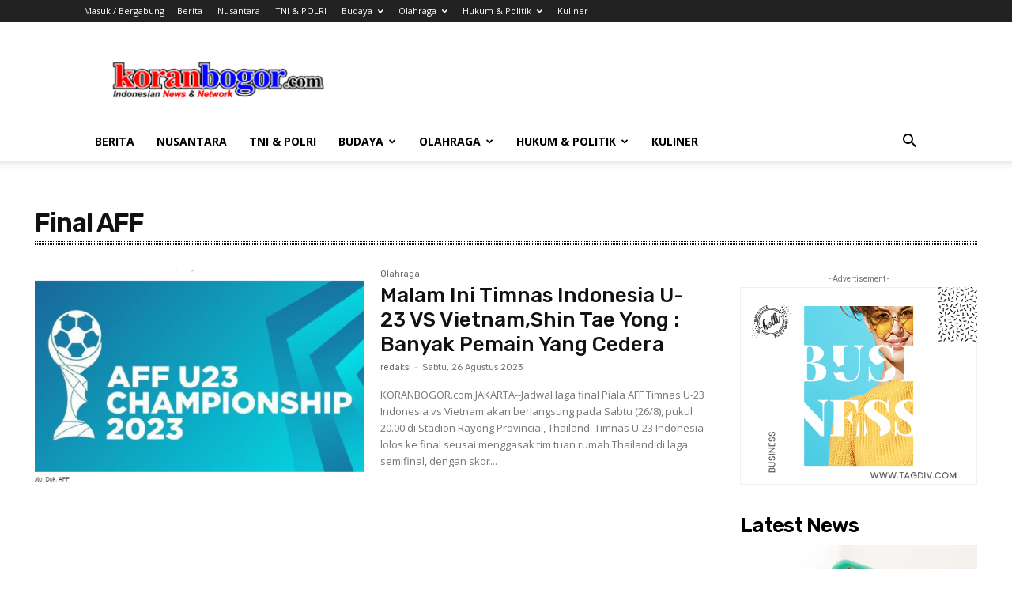

--- FILE ---
content_type: text/html; charset=UTF-8
request_url: https://koranbogor.com/tag/final-aff/
body_size: 41092
content:
<!doctype html >
<!--[if IE 8]>    <html class="ie8" lang="en"> <![endif]-->
<!--[if IE 9]>    <html class="ie9" lang="en"> <![endif]-->
<!--[if gt IE 8]><!--> <html lang="id"> <!--<![endif]-->
<head>
    <title>Final AFF | Koran Bogor</title>
    <meta charset="UTF-8" />
    <meta name="viewport" content="width=device-width, initial-scale=1.0">
    <link rel="pingback" href="https://koranbogor.com/xmlrpc.php" />
    <meta name='robots' content='max-image-preview:large' />
<link rel='dns-prefetch' href='//fonts.googleapis.com' />
<link rel="alternate" type="application/rss+xml" title="Koran Bogor &raquo; Feed" href="https://koranbogor.com/feed/" />
<link rel="alternate" type="application/rss+xml" title="Koran Bogor &raquo; Umpan Komentar" href="https://koranbogor.com/comments/feed/" />
<link rel="alternate" type="application/rss+xml" title="Koran Bogor &raquo; Final AFF Umpan Tag" href="https://koranbogor.com/tag/final-aff/feed/" />
<style id='wp-img-auto-sizes-contain-inline-css' type='text/css'>
img:is([sizes=auto i],[sizes^="auto," i]){contain-intrinsic-size:3000px 1500px}
/*# sourceURL=wp-img-auto-sizes-contain-inline-css */
</style>

<style id='wp-emoji-styles-inline-css' type='text/css'>

	img.wp-smiley, img.emoji {
		display: inline !important;
		border: none !important;
		box-shadow: none !important;
		height: 1em !important;
		width: 1em !important;
		margin: 0 0.07em !important;
		vertical-align: -0.1em !important;
		background: none !important;
		padding: 0 !important;
	}
/*# sourceURL=wp-emoji-styles-inline-css */
</style>
<link rel='stylesheet' id='wp-block-library-css' href='https://koranbogor.com/wp-includes/css/dist/block-library/style.min.css?ver=6.9' type='text/css' media='all' />
<style id='wp-block-archives-inline-css' type='text/css'>
.wp-block-archives{box-sizing:border-box}.wp-block-archives-dropdown label{display:block}
/*# sourceURL=https://koranbogor.com/wp-includes/blocks/archives/style.min.css */
</style>
<style id='wp-block-categories-inline-css' type='text/css'>
.wp-block-categories{box-sizing:border-box}.wp-block-categories.alignleft{margin-right:2em}.wp-block-categories.alignright{margin-left:2em}.wp-block-categories.wp-block-categories-dropdown.aligncenter{text-align:center}.wp-block-categories .wp-block-categories__label{display:block;width:100%}
/*# sourceURL=https://koranbogor.com/wp-includes/blocks/categories/style.min.css */
</style>
<style id='wp-block-heading-inline-css' type='text/css'>
h1:where(.wp-block-heading).has-background,h2:where(.wp-block-heading).has-background,h3:where(.wp-block-heading).has-background,h4:where(.wp-block-heading).has-background,h5:where(.wp-block-heading).has-background,h6:where(.wp-block-heading).has-background{padding:1.25em 2.375em}h1.has-text-align-left[style*=writing-mode]:where([style*=vertical-lr]),h1.has-text-align-right[style*=writing-mode]:where([style*=vertical-rl]),h2.has-text-align-left[style*=writing-mode]:where([style*=vertical-lr]),h2.has-text-align-right[style*=writing-mode]:where([style*=vertical-rl]),h3.has-text-align-left[style*=writing-mode]:where([style*=vertical-lr]),h3.has-text-align-right[style*=writing-mode]:where([style*=vertical-rl]),h4.has-text-align-left[style*=writing-mode]:where([style*=vertical-lr]),h4.has-text-align-right[style*=writing-mode]:where([style*=vertical-rl]),h5.has-text-align-left[style*=writing-mode]:where([style*=vertical-lr]),h5.has-text-align-right[style*=writing-mode]:where([style*=vertical-rl]),h6.has-text-align-left[style*=writing-mode]:where([style*=vertical-lr]),h6.has-text-align-right[style*=writing-mode]:where([style*=vertical-rl]){rotate:180deg}
/*# sourceURL=https://koranbogor.com/wp-includes/blocks/heading/style.min.css */
</style>
<style id='wp-block-group-inline-css' type='text/css'>
.wp-block-group{box-sizing:border-box}:where(.wp-block-group.wp-block-group-is-layout-constrained){position:relative}
/*# sourceURL=https://koranbogor.com/wp-includes/blocks/group/style.min.css */
</style>
<style id='global-styles-inline-css' type='text/css'>
:root{--wp--preset--aspect-ratio--square: 1;--wp--preset--aspect-ratio--4-3: 4/3;--wp--preset--aspect-ratio--3-4: 3/4;--wp--preset--aspect-ratio--3-2: 3/2;--wp--preset--aspect-ratio--2-3: 2/3;--wp--preset--aspect-ratio--16-9: 16/9;--wp--preset--aspect-ratio--9-16: 9/16;--wp--preset--color--black: #000000;--wp--preset--color--cyan-bluish-gray: #abb8c3;--wp--preset--color--white: #ffffff;--wp--preset--color--pale-pink: #f78da7;--wp--preset--color--vivid-red: #cf2e2e;--wp--preset--color--luminous-vivid-orange: #ff6900;--wp--preset--color--luminous-vivid-amber: #fcb900;--wp--preset--color--light-green-cyan: #7bdcb5;--wp--preset--color--vivid-green-cyan: #00d084;--wp--preset--color--pale-cyan-blue: #8ed1fc;--wp--preset--color--vivid-cyan-blue: #0693e3;--wp--preset--color--vivid-purple: #9b51e0;--wp--preset--gradient--vivid-cyan-blue-to-vivid-purple: linear-gradient(135deg,rgb(6,147,227) 0%,rgb(155,81,224) 100%);--wp--preset--gradient--light-green-cyan-to-vivid-green-cyan: linear-gradient(135deg,rgb(122,220,180) 0%,rgb(0,208,130) 100%);--wp--preset--gradient--luminous-vivid-amber-to-luminous-vivid-orange: linear-gradient(135deg,rgb(252,185,0) 0%,rgb(255,105,0) 100%);--wp--preset--gradient--luminous-vivid-orange-to-vivid-red: linear-gradient(135deg,rgb(255,105,0) 0%,rgb(207,46,46) 100%);--wp--preset--gradient--very-light-gray-to-cyan-bluish-gray: linear-gradient(135deg,rgb(238,238,238) 0%,rgb(169,184,195) 100%);--wp--preset--gradient--cool-to-warm-spectrum: linear-gradient(135deg,rgb(74,234,220) 0%,rgb(151,120,209) 20%,rgb(207,42,186) 40%,rgb(238,44,130) 60%,rgb(251,105,98) 80%,rgb(254,248,76) 100%);--wp--preset--gradient--blush-light-purple: linear-gradient(135deg,rgb(255,206,236) 0%,rgb(152,150,240) 100%);--wp--preset--gradient--blush-bordeaux: linear-gradient(135deg,rgb(254,205,165) 0%,rgb(254,45,45) 50%,rgb(107,0,62) 100%);--wp--preset--gradient--luminous-dusk: linear-gradient(135deg,rgb(255,203,112) 0%,rgb(199,81,192) 50%,rgb(65,88,208) 100%);--wp--preset--gradient--pale-ocean: linear-gradient(135deg,rgb(255,245,203) 0%,rgb(182,227,212) 50%,rgb(51,167,181) 100%);--wp--preset--gradient--electric-grass: linear-gradient(135deg,rgb(202,248,128) 0%,rgb(113,206,126) 100%);--wp--preset--gradient--midnight: linear-gradient(135deg,rgb(2,3,129) 0%,rgb(40,116,252) 100%);--wp--preset--font-size--small: 11px;--wp--preset--font-size--medium: 20px;--wp--preset--font-size--large: 32px;--wp--preset--font-size--x-large: 42px;--wp--preset--font-size--regular: 15px;--wp--preset--font-size--larger: 50px;--wp--preset--spacing--20: 0.44rem;--wp--preset--spacing--30: 0.67rem;--wp--preset--spacing--40: 1rem;--wp--preset--spacing--50: 1.5rem;--wp--preset--spacing--60: 2.25rem;--wp--preset--spacing--70: 3.38rem;--wp--preset--spacing--80: 5.06rem;--wp--preset--shadow--natural: 6px 6px 9px rgba(0, 0, 0, 0.2);--wp--preset--shadow--deep: 12px 12px 50px rgba(0, 0, 0, 0.4);--wp--preset--shadow--sharp: 6px 6px 0px rgba(0, 0, 0, 0.2);--wp--preset--shadow--outlined: 6px 6px 0px -3px rgb(255, 255, 255), 6px 6px rgb(0, 0, 0);--wp--preset--shadow--crisp: 6px 6px 0px rgb(0, 0, 0);}:where(.is-layout-flex){gap: 0.5em;}:where(.is-layout-grid){gap: 0.5em;}body .is-layout-flex{display: flex;}.is-layout-flex{flex-wrap: wrap;align-items: center;}.is-layout-flex > :is(*, div){margin: 0;}body .is-layout-grid{display: grid;}.is-layout-grid > :is(*, div){margin: 0;}:where(.wp-block-columns.is-layout-flex){gap: 2em;}:where(.wp-block-columns.is-layout-grid){gap: 2em;}:where(.wp-block-post-template.is-layout-flex){gap: 1.25em;}:where(.wp-block-post-template.is-layout-grid){gap: 1.25em;}.has-black-color{color: var(--wp--preset--color--black) !important;}.has-cyan-bluish-gray-color{color: var(--wp--preset--color--cyan-bluish-gray) !important;}.has-white-color{color: var(--wp--preset--color--white) !important;}.has-pale-pink-color{color: var(--wp--preset--color--pale-pink) !important;}.has-vivid-red-color{color: var(--wp--preset--color--vivid-red) !important;}.has-luminous-vivid-orange-color{color: var(--wp--preset--color--luminous-vivid-orange) !important;}.has-luminous-vivid-amber-color{color: var(--wp--preset--color--luminous-vivid-amber) !important;}.has-light-green-cyan-color{color: var(--wp--preset--color--light-green-cyan) !important;}.has-vivid-green-cyan-color{color: var(--wp--preset--color--vivid-green-cyan) !important;}.has-pale-cyan-blue-color{color: var(--wp--preset--color--pale-cyan-blue) !important;}.has-vivid-cyan-blue-color{color: var(--wp--preset--color--vivid-cyan-blue) !important;}.has-vivid-purple-color{color: var(--wp--preset--color--vivid-purple) !important;}.has-black-background-color{background-color: var(--wp--preset--color--black) !important;}.has-cyan-bluish-gray-background-color{background-color: var(--wp--preset--color--cyan-bluish-gray) !important;}.has-white-background-color{background-color: var(--wp--preset--color--white) !important;}.has-pale-pink-background-color{background-color: var(--wp--preset--color--pale-pink) !important;}.has-vivid-red-background-color{background-color: var(--wp--preset--color--vivid-red) !important;}.has-luminous-vivid-orange-background-color{background-color: var(--wp--preset--color--luminous-vivid-orange) !important;}.has-luminous-vivid-amber-background-color{background-color: var(--wp--preset--color--luminous-vivid-amber) !important;}.has-light-green-cyan-background-color{background-color: var(--wp--preset--color--light-green-cyan) !important;}.has-vivid-green-cyan-background-color{background-color: var(--wp--preset--color--vivid-green-cyan) !important;}.has-pale-cyan-blue-background-color{background-color: var(--wp--preset--color--pale-cyan-blue) !important;}.has-vivid-cyan-blue-background-color{background-color: var(--wp--preset--color--vivid-cyan-blue) !important;}.has-vivid-purple-background-color{background-color: var(--wp--preset--color--vivid-purple) !important;}.has-black-border-color{border-color: var(--wp--preset--color--black) !important;}.has-cyan-bluish-gray-border-color{border-color: var(--wp--preset--color--cyan-bluish-gray) !important;}.has-white-border-color{border-color: var(--wp--preset--color--white) !important;}.has-pale-pink-border-color{border-color: var(--wp--preset--color--pale-pink) !important;}.has-vivid-red-border-color{border-color: var(--wp--preset--color--vivid-red) !important;}.has-luminous-vivid-orange-border-color{border-color: var(--wp--preset--color--luminous-vivid-orange) !important;}.has-luminous-vivid-amber-border-color{border-color: var(--wp--preset--color--luminous-vivid-amber) !important;}.has-light-green-cyan-border-color{border-color: var(--wp--preset--color--light-green-cyan) !important;}.has-vivid-green-cyan-border-color{border-color: var(--wp--preset--color--vivid-green-cyan) !important;}.has-pale-cyan-blue-border-color{border-color: var(--wp--preset--color--pale-cyan-blue) !important;}.has-vivid-cyan-blue-border-color{border-color: var(--wp--preset--color--vivid-cyan-blue) !important;}.has-vivid-purple-border-color{border-color: var(--wp--preset--color--vivid-purple) !important;}.has-vivid-cyan-blue-to-vivid-purple-gradient-background{background: var(--wp--preset--gradient--vivid-cyan-blue-to-vivid-purple) !important;}.has-light-green-cyan-to-vivid-green-cyan-gradient-background{background: var(--wp--preset--gradient--light-green-cyan-to-vivid-green-cyan) !important;}.has-luminous-vivid-amber-to-luminous-vivid-orange-gradient-background{background: var(--wp--preset--gradient--luminous-vivid-amber-to-luminous-vivid-orange) !important;}.has-luminous-vivid-orange-to-vivid-red-gradient-background{background: var(--wp--preset--gradient--luminous-vivid-orange-to-vivid-red) !important;}.has-very-light-gray-to-cyan-bluish-gray-gradient-background{background: var(--wp--preset--gradient--very-light-gray-to-cyan-bluish-gray) !important;}.has-cool-to-warm-spectrum-gradient-background{background: var(--wp--preset--gradient--cool-to-warm-spectrum) !important;}.has-blush-light-purple-gradient-background{background: var(--wp--preset--gradient--blush-light-purple) !important;}.has-blush-bordeaux-gradient-background{background: var(--wp--preset--gradient--blush-bordeaux) !important;}.has-luminous-dusk-gradient-background{background: var(--wp--preset--gradient--luminous-dusk) !important;}.has-pale-ocean-gradient-background{background: var(--wp--preset--gradient--pale-ocean) !important;}.has-electric-grass-gradient-background{background: var(--wp--preset--gradient--electric-grass) !important;}.has-midnight-gradient-background{background: var(--wp--preset--gradient--midnight) !important;}.has-small-font-size{font-size: var(--wp--preset--font-size--small) !important;}.has-medium-font-size{font-size: var(--wp--preset--font-size--medium) !important;}.has-large-font-size{font-size: var(--wp--preset--font-size--large) !important;}.has-x-large-font-size{font-size: var(--wp--preset--font-size--x-large) !important;}
/*# sourceURL=global-styles-inline-css */
</style>

<style id='classic-theme-styles-inline-css' type='text/css'>
/*! This file is auto-generated */
.wp-block-button__link{color:#fff;background-color:#32373c;border-radius:9999px;box-shadow:none;text-decoration:none;padding:calc(.667em + 2px) calc(1.333em + 2px);font-size:1.125em}.wp-block-file__button{background:#32373c;color:#fff;text-decoration:none}
/*# sourceURL=/wp-includes/css/classic-themes.min.css */
</style>
<link rel='stylesheet' id='td-plugin-newsletter-css' href='https://koranbogor.com/wp-content/plugins/td-newsletter/style.css?ver=12.5.1' type='text/css' media='all' />
<link rel='stylesheet' id='td-plugin-multi-purpose-css' href='https://koranbogor.com/wp-content/plugins/td-composer/td-multi-purpose/style.css?ver=e12b81d6cbdf467845997a891495df2cx' type='text/css' media='all' />
<link rel='stylesheet' id='google-fonts-style-css' href='https://fonts.googleapis.com/css?family=Open+Sans%3A400%2C600%2C700%2C100%2C200%2C300%2C500%2C800%2C900%7CRoboto%3A400%2C500%2C700%2C100%2C200%2C300%2C600%2C800%2C900%7CRubik%3A600%2C500%2C400%7CPT+Serif%3A400&#038;display=swap&#038;ver=12.5.1' type='text/css' media='all' />
<link rel='stylesheet' id='td-multipurpose-css' href='https://koranbogor.com/wp-content/plugins/td-composer/assets/fonts/td-multipurpose/td-multipurpose.css?ver=e12b81d6cbdf467845997a891495df2cx' type='text/css' media='all' />
<link rel='stylesheet' id='td-theme-css' href='https://koranbogor.com/wp-content/themes/Newspaper/style.css?ver=12.5.1' type='text/css' media='all' />
<style id='td-theme-inline-css' type='text/css'>
    
        @media (max-width: 767px) {
            .td-header-desktop-wrap {
                display: none;
            }
        }
        @media (min-width: 767px) {
            .td-header-mobile-wrap {
                display: none;
            }
        }
    
	
/*# sourceURL=td-theme-inline-css */
</style>
<link rel='stylesheet' id='td-legacy-framework-front-style-css' href='https://koranbogor.com/wp-content/plugins/td-composer/legacy/Newspaper/assets/css/td_legacy_main.css?ver=e12b81d6cbdf467845997a891495df2cx' type='text/css' media='all' />
<link rel='stylesheet' id='td-standard-pack-framework-front-style-css' href='https://koranbogor.com/wp-content/plugins/td-standard-pack/Newspaper/assets/css/td_standard_pack_main.css?ver=ea43e379b839e31c21a92e9daeba4b6d' type='text/css' media='all' />
<link rel='stylesheet' id='tdb_style_cloud_templates_front-css' href='https://koranbogor.com/wp-content/plugins/td-cloud-library/assets/css/tdb_main.css?ver=0390de2d4222fae8efaeae107c326a4e' type='text/css' media='all' />
<script type="text/javascript" src="https://koranbogor.com/wp-includes/js/jquery/jquery.min.js?ver=3.7.1" id="jquery-core-js"></script>
<script type="text/javascript" src="https://koranbogor.com/wp-includes/js/jquery/jquery-migrate.min.js?ver=3.4.1" id="jquery-migrate-js"></script>
<link rel="https://api.w.org/" href="https://koranbogor.com/wp-json/" /><link rel="alternate" title="JSON" type="application/json" href="https://koranbogor.com/wp-json/wp/v2/tags/459" /><link rel="EditURI" type="application/rsd+xml" title="RSD" href="https://koranbogor.com/xmlrpc.php?rsd" />
<meta name="generator" content="WordPress 6.9" />
<!--[if lt IE 9]><script src="https://cdnjs.cloudflare.com/ajax/libs/html5shiv/3.7.3/html5shiv.js"></script><![endif]-->
        <script>
        window.tdb_global_vars = {"wpRestUrl":"https:\/\/koranbogor.com\/wp-json\/","permalinkStructure":"\/%year%\/%monthnum%\/%day%\/%postname%\/"};
        window.tdb_p_autoload_vars = {"isAjax":false,"isAdminBarShowing":false,"autoloadScrollPercent":50};
    </script>
    
    <style id="tdb-global-colors">
        :root {--today-news-dark-bg: #000000;--today-news-accent: #CE0000;--today-news-white: #FFFFFF;--today-news-white-transparent: rgba(255,255,255,0.75);--today-news-white-transparent2: rgba(255,255,255,0.1);--today-news-dark-gray: #222222;--today-news-light-gray: #d8d8d8;--military-news-accent: #ef6421;--military-news-bg-1: #1f1f11;--military-news-bg-2: #33351E;--military-news-bg-3: #505331;--lightning-path-primary: #594cb5;--lightning-path-accent: #2f3168;--lightning-path-dark: #000b39;--lightning-path-light: #7c8efc;--lightning-path-lighter: #e2e5f7;--lightning-path-off-white: #f3f4fd;--lightning-path-gray: #9a98ac;--lc-contrast-co1: #ffd988;--lc-contrast-co2: #f5ad5f;--lc-white: #FFFFFF;--lc-lgrey: #EDEEEE;--lc-lgrey-c1: #cedfea;--lc-mgrey: #C1C6CA;--lc-primary: #48b0f2;--lc-lprimary: #94d5ff;--lc-dprimary: #007ac8;--lc-black: #18242c;--lc-greyish: #EEF0F4;--lc-dark-blue: #0F4A71;--lc-dark-grey: #969FA4;--lc-darker-blue: #0D3A55;}
    </style>
	
    <style id="tdb-global-fonts">
        :root {--today_news_default: Montserrat;--sans-serif: Barlow;--serif: Faustina;}
    </style>
    
<!-- JS generated by theme -->

<script>
    
    

	    var tdBlocksArray = []; //here we store all the items for the current page

	    // td_block class - each ajax block uses a object of this class for requests
	    function tdBlock() {
		    this.id = '';
		    this.block_type = 1; //block type id (1-234 etc)
		    this.atts = '';
		    this.td_column_number = '';
		    this.td_current_page = 1; //
		    this.post_count = 0; //from wp
		    this.found_posts = 0; //from wp
		    this.max_num_pages = 0; //from wp
		    this.td_filter_value = ''; //current live filter value
		    this.is_ajax_running = false;
		    this.td_user_action = ''; // load more or infinite loader (used by the animation)
		    this.header_color = '';
		    this.ajax_pagination_infinite_stop = ''; //show load more at page x
	    }

        // td_js_generator - mini detector
        ( function () {
            var htmlTag = document.getElementsByTagName("html")[0];

	        if ( navigator.userAgent.indexOf("MSIE 10.0") > -1 ) {
                htmlTag.className += ' ie10';
            }

            if ( !!navigator.userAgent.match(/Trident.*rv\:11\./) ) {
                htmlTag.className += ' ie11';
            }

	        if ( navigator.userAgent.indexOf("Edge") > -1 ) {
                htmlTag.className += ' ieEdge';
            }

            if ( /(iPad|iPhone|iPod)/g.test(navigator.userAgent) ) {
                htmlTag.className += ' td-md-is-ios';
            }

            var user_agent = navigator.userAgent.toLowerCase();
            if ( user_agent.indexOf("android") > -1 ) {
                htmlTag.className += ' td-md-is-android';
            }

            if ( -1 !== navigator.userAgent.indexOf('Mac OS X')  ) {
                htmlTag.className += ' td-md-is-os-x';
            }

            if ( /chrom(e|ium)/.test(navigator.userAgent.toLowerCase()) ) {
               htmlTag.className += ' td-md-is-chrome';
            }

            if ( -1 !== navigator.userAgent.indexOf('Firefox') ) {
                htmlTag.className += ' td-md-is-firefox';
            }

            if ( -1 !== navigator.userAgent.indexOf('Safari') && -1 === navigator.userAgent.indexOf('Chrome') ) {
                htmlTag.className += ' td-md-is-safari';
            }

            if( -1 !== navigator.userAgent.indexOf('IEMobile') ){
                htmlTag.className += ' td-md-is-iemobile';
            }

        })();

        var tdLocalCache = {};

        ( function () {
            "use strict";

            tdLocalCache = {
                data: {},
                remove: function (resource_id) {
                    delete tdLocalCache.data[resource_id];
                },
                exist: function (resource_id) {
                    return tdLocalCache.data.hasOwnProperty(resource_id) && tdLocalCache.data[resource_id] !== null;
                },
                get: function (resource_id) {
                    return tdLocalCache.data[resource_id];
                },
                set: function (resource_id, cachedData) {
                    tdLocalCache.remove(resource_id);
                    tdLocalCache.data[resource_id] = cachedData;
                }
            };
        })();

    
    
var td_viewport_interval_list=[{"limitBottom":767,"sidebarWidth":228},{"limitBottom":1018,"sidebarWidth":300},{"limitBottom":1140,"sidebarWidth":324}];
var tds_general_modal_image="yes";
var tdc_is_installed="yes";
var td_ajax_url="https:\/\/koranbogor.com\/wp-admin\/admin-ajax.php?td_theme_name=Newspaper&v=12.5.1";
var td_get_template_directory_uri="https:\/\/koranbogor.com\/wp-content\/plugins\/td-composer\/legacy\/common";
var tds_snap_menu="";
var tds_logo_on_sticky="";
var tds_header_style="";
var td_please_wait="Mohon tunggu\u2026";
var td_email_user_pass_incorrect="Pengguna dan password salah!";
var td_email_user_incorrect="Email atau nama pengguna salah!";
var td_email_incorrect="Email tidak benar!";
var td_user_incorrect="Username incorrect!";
var td_email_user_empty="Email or username empty!";
var td_pass_empty="Pass empty!";
var td_pass_pattern_incorrect="Invalid Pass Pattern!";
var td_retype_pass_incorrect="Retyped Pass incorrect!";
var tds_more_articles_on_post_enable="";
var tds_more_articles_on_post_time_to_wait="";
var tds_more_articles_on_post_pages_distance_from_top=0;
var tds_theme_color_site_wide="#4db2ec";
var tds_smart_sidebar="enabled";
var tdThemeName="Newspaper";
var tdThemeNameWl="Newspaper";
var td_magnific_popup_translation_tPrev="Sebelumnya (tombol panah kiri)";
var td_magnific_popup_translation_tNext="Berikutnya (tombol panah kanan)";
var td_magnific_popup_translation_tCounter="%curr% dari %total%";
var td_magnific_popup_translation_ajax_tError="Isi dari %url% tidak dapat dimuat.";
var td_magnific_popup_translation_image_tError="Gambar #%curr% tidak dapat dimuat.";
var tdBlockNonce="76fd91acc8";
var tdDateNamesI18n={"month_names":["Januari","Februari","Maret","April","Mei","Juni","Juli","Agustus","September","Oktober","November","Desember"],"month_names_short":["Jan","Feb","Mar","Apr","Mei","Jun","Jul","Agu","Sep","Okt","Nov","Des"],"day_names":["Minggu","Senin","Selasa","Rabu","Kamis","Jumat","Sabtu"],"day_names_short":["Ming","Sen","Sel","Rab","Kam","Jum","Sab"]};
var tdb_modal_confirm="Menyimpan";
var tdb_modal_cancel="Membatalkan";
var tdb_modal_confirm_alt="Ya";
var tdb_modal_cancel_alt="TIDAK";
var td_ad_background_click_link="";
var td_ad_background_click_target="";
</script>


<!-- Header style compiled by theme -->

<style>
    
.td-module-exclusive .td-module-title a:before {
        content: 'EKSKLUSIF';
    }

    
    .td-menu-background:before,
    .td-search-background:before {
        background: #333145;
        background: -moz-linear-gradient(top, #333145 0%, rgba(38,111,239,0.82) 100%);
        background: -webkit-gradient(left top, left bottom, color-stop(0%, #333145), color-stop(100%, rgba(38,111,239,0.82)));
        background: -webkit-linear-gradient(top, #333145 0%, rgba(38,111,239,0.82) 100%);
        background: -o-linear-gradient(top, #333145 0%, rgba(38,111,239,0.82) 100%);
        background: -ms-linear-gradient(top, #333145 0%, rgba(38,111,239,0.82) 100%);
        background: linear-gradient(to bottom, #333145 0%, rgba(38,111,239,0.82) 100%);
        filter: progid:DXImageTransform.Microsoft.gradient( startColorstr='#333145', endColorstr='rgba(38,111,239,0.82)', GradientType=0 );
    }

    
    .td-mobile-content .current-menu-item > a,
    .td-mobile-content .current-menu-ancestor > a,
    .td-mobile-content .current-category-ancestor > a,
    #td-mobile-nav .td-menu-login-section a:hover,
    #td-mobile-nav .td-register-section a:hover,
    #td-mobile-nav .td-menu-socials-wrap a:hover i,
    .td-search-close span:hover i {
        color: #deea4b;
    }

    
    .td-menu-background,
    .td-search-background {
        background-image: url('https://koranbogor.com/wp-content/uploads/2023/08/12.jpg');
    }

    
    .white-popup-block:after {
        background: rgba(49,59,69,0.8);
        background: -moz-linear-gradient(45deg, rgba(49,59,69,0.8) 0%, rgba(38,111,239,0.8) 100%);
        background: -webkit-gradient(left bottom, right top, color-stop(0%, rgba(49,59,69,0.8)), color-stop(100%, rgba(38,111,239,0.8)));
        background: -webkit-linear-gradient(45deg, rgba(49,59,69,0.8) 0%, rgba(38,111,239,0.8) 100%);
        background: linear-gradient(45deg, rgba(49,59,69,0.8) 0%, rgba(38,111,239,0.8) 100%);
    }


    
    .white-popup-block:before {
        background-image: url('https://koranbogor.com/wp-content/uploads/2023/08/12.jpg');
    }
.td-module-exclusive .td-module-title a:before {
        content: 'EKSKLUSIF';
    }

    
    .td-menu-background:before,
    .td-search-background:before {
        background: #333145;
        background: -moz-linear-gradient(top, #333145 0%, rgba(38,111,239,0.82) 100%);
        background: -webkit-gradient(left top, left bottom, color-stop(0%, #333145), color-stop(100%, rgba(38,111,239,0.82)));
        background: -webkit-linear-gradient(top, #333145 0%, rgba(38,111,239,0.82) 100%);
        background: -o-linear-gradient(top, #333145 0%, rgba(38,111,239,0.82) 100%);
        background: -ms-linear-gradient(top, #333145 0%, rgba(38,111,239,0.82) 100%);
        background: linear-gradient(to bottom, #333145 0%, rgba(38,111,239,0.82) 100%);
        filter: progid:DXImageTransform.Microsoft.gradient( startColorstr='#333145', endColorstr='rgba(38,111,239,0.82)', GradientType=0 );
    }

    
    .td-mobile-content .current-menu-item > a,
    .td-mobile-content .current-menu-ancestor > a,
    .td-mobile-content .current-category-ancestor > a,
    #td-mobile-nav .td-menu-login-section a:hover,
    #td-mobile-nav .td-register-section a:hover,
    #td-mobile-nav .td-menu-socials-wrap a:hover i,
    .td-search-close span:hover i {
        color: #deea4b;
    }

    
    .td-menu-background,
    .td-search-background {
        background-image: url('https://koranbogor.com/wp-content/uploads/2023/08/12.jpg');
    }

    
    .white-popup-block:after {
        background: rgba(49,59,69,0.8);
        background: -moz-linear-gradient(45deg, rgba(49,59,69,0.8) 0%, rgba(38,111,239,0.8) 100%);
        background: -webkit-gradient(left bottom, right top, color-stop(0%, rgba(49,59,69,0.8)), color-stop(100%, rgba(38,111,239,0.8)));
        background: -webkit-linear-gradient(45deg, rgba(49,59,69,0.8) 0%, rgba(38,111,239,0.8) 100%);
        background: linear-gradient(45deg, rgba(49,59,69,0.8) 0%, rgba(38,111,239,0.8) 100%);
    }


    
    .white-popup-block:before {
        background-image: url('https://koranbogor.com/wp-content/uploads/2023/08/12.jpg');
    }
</style>

<link rel="icon" href="https://koranbogor.com/wp-content/uploads/2023/08/Screenshot_209.png" sizes="32x32" />
<link rel="icon" href="https://koranbogor.com/wp-content/uploads/2023/08/Screenshot_209.png" sizes="192x192" />
<link rel="apple-touch-icon" href="https://koranbogor.com/wp-content/uploads/2023/08/Screenshot_209.png" />
<meta name="msapplication-TileImage" content="https://koranbogor.com/wp-content/uploads/2023/08/Screenshot_209.png" />

<!-- Button style compiled by theme -->

<style>
    
</style>

	<style id="tdw-css-placeholder"></style></head>

<body class="archive tag tag-final-aff tag-459 wp-theme-Newspaper td-standard-pack global-block-template-1 td-romania-news tdb-template td-full-layout" itemscope="itemscope" itemtype="https://schema.org/WebPage">

            <div class="td-scroll-up  td-hide-scroll-up-on-mob" style="display:none;"><i class="td-icon-menu-up"></i></div>
    
    <div class="td-menu-background" style="visibility:hidden"></div>
<div id="td-mobile-nav" style="visibility:hidden">
    <div class="td-mobile-container">
        <!-- mobile menu top section -->
        <div class="td-menu-socials-wrap">
            <!-- socials -->
            <div class="td-menu-socials">
                
        <span class="td-social-icon-wrap">
            <a target="_blank" href="#" title="Facebook">
                <i class="td-icon-font td-icon-facebook"></i>
                <span style="display: none">Facebook</span>
            </a>
        </span>
        <span class="td-social-icon-wrap">
            <a target="_blank" href="#" title="Instagram">
                <i class="td-icon-font td-icon-instagram"></i>
                <span style="display: none">Instagram</span>
            </a>
        </span>
        <span class="td-social-icon-wrap">
            <a target="_blank" href="#" title="Twitter">
                <i class="td-icon-font td-icon-twitter"></i>
                <span style="display: none">Twitter</span>
            </a>
        </span>
        <span class="td-social-icon-wrap">
            <a target="_blank" href="#" title="Youtube">
                <i class="td-icon-font td-icon-youtube"></i>
                <span style="display: none">Youtube</span>
            </a>
        </span>            </div>
            <!-- close button -->
            <div class="td-mobile-close">
                <span><i class="td-icon-close-mobile"></i></span>
            </div>
        </div>

        <!-- login section -->
                    <div class="td-menu-login-section">
                
    <div class="td-guest-wrap">
        <div class="td-menu-login"><a id="login-link-mob">Masuk</a></div>
    </div>
            </div>
        
        <!-- menu section -->
        <div class="td-mobile-content">
            <div class="menu-td-demo-custom-menu-container"><ul id="menu-td-demo-custom-menu" class="td-mobile-main-menu"><li id="menu-item-1743" class="menu-item menu-item-type-post_type menu-item-object-page menu-item-home menu-item-first menu-item-1743"><a href="https://koranbogor.com/">Berita</a></li>
<li id="menu-item-1754" class="menu-item menu-item-type-taxonomy menu-item-object-category menu-item-1754"><a href="https://koranbogor.com/category/nusantara/">Nusantara</a></li>
<li id="menu-item-1753" class="menu-item menu-item-type-taxonomy menu-item-object-category menu-item-1753"><a href="https://koranbogor.com/category/tni-polri/">TNI &amp; POLRI</a></li>
<li id="menu-item-1755" class="menu-item menu-item-type-custom menu-item-object-custom menu-item-has-children menu-item-1755"><a href="#">Budaya<i class="td-icon-menu-right td-element-after"></i></a>
<ul class="sub-menu">
	<li id="menu-item-1744" class="menu-item menu-item-type-taxonomy menu-item-object-category menu-item-1744"><a href="https://koranbogor.com/category/budaya/film-dan-musik/">Film dan Musik</a></li>
	<li id="menu-item-1745" class="menu-item menu-item-type-taxonomy menu-item-object-category menu-item-1745"><a href="https://koranbogor.com/category/budaya/gaya-hidup/">Gaya Hidup</a></li>
	<li id="menu-item-1746" class="menu-item menu-item-type-taxonomy menu-item-object-category menu-item-1746"><a href="https://koranbogor.com/category/budaya/seni-dan-hiburan/">Seni dan Hiburan</a></li>
</ul>
</li>
<li id="menu-item-1756" class="menu-item menu-item-type-custom menu-item-object-custom menu-item-has-children menu-item-1756"><a href="#">Olahraga<i class="td-icon-menu-right td-element-after"></i></a>
<ul class="sub-menu">
	<li id="menu-item-1749" class="menu-item menu-item-type-taxonomy menu-item-object-category menu-item-1749"><a href="https://koranbogor.com/category/olahraga/bulu-tangkis/">Bulu Tangkis</a></li>
	<li id="menu-item-1752" class="menu-item menu-item-type-taxonomy menu-item-object-category menu-item-1752"><a href="https://koranbogor.com/category/olahraga/voli/">Voli</a></li>
	<li id="menu-item-1751" class="menu-item menu-item-type-taxonomy menu-item-object-category menu-item-1751"><a href="https://koranbogor.com/category/olahraga/sepak-bola/">Sepak Bola</a></li>
	<li id="menu-item-1750" class="menu-item menu-item-type-taxonomy menu-item-object-category menu-item-1750"><a href="https://koranbogor.com/category/olahraga/e-sports/">E-Sports</a></li>
</ul>
</li>
<li id="menu-item-1757" class="menu-item menu-item-type-custom menu-item-object-custom menu-item-has-children menu-item-1757"><a href="#">Hukum &#038; Politik<i class="td-icon-menu-right td-element-after"></i></a>
<ul class="sub-menu">
	<li id="menu-item-1758" class="menu-item menu-item-type-taxonomy menu-item-object-category menu-item-1758"><a href="https://koranbogor.com/category/hukum-politik/berita-internasional/">Berita Internasional</a></li>
	<li id="menu-item-1759" class="menu-item menu-item-type-taxonomy menu-item-object-category menu-item-1759"><a href="https://koranbogor.com/category/hukum-politik/berita-publik/">Berita Publik</a></li>
</ul>
</li>
<li id="menu-item-1760" class="menu-item menu-item-type-taxonomy menu-item-object-category menu-item-1760"><a href="https://koranbogor.com/category/kuliner/">Kuliner</a></li>
</ul></div>        </div>
    </div>

    <!-- register/login section -->
            <div id="login-form-mobile" class="td-register-section">
            
            <div id="td-login-mob" class="td-login-animation td-login-hide-mob">
            	<!-- close button -->
	            <div class="td-login-close">
	                <span class="td-back-button"><i class="td-icon-read-down"></i></span>
	                <div class="td-login-title">Masuk</div>
	                <!-- close button -->
		            <div class="td-mobile-close">
		                <span><i class="td-icon-close-mobile"></i></span>
		            </div>
	            </div>
	            <form class="td-login-form-wrap" action="#" method="post">
	                <div class="td-login-panel-title"><span>SELAMAT DATANG!</span>Masuk ke akun Anda</div>
	                <div class="td_display_err"></div>
	                <div class="td-login-inputs"><input class="td-login-input" autocomplete="username" type="text" name="login_email" id="login_email-mob" value="" required><label for="login_email-mob">nama pengguna</label></div>
	                <div class="td-login-inputs"><input class="td-login-input" autocomplete="current-password" type="password" name="login_pass" id="login_pass-mob" value="" required><label for="login_pass-mob">kata sandi Anda</label></div>
	                <input type="button" name="login_button" id="login_button-mob" class="td-login-button" value="MASUK">
	                
					
	                <div class="td-login-info-text">
	                <a href="#" id="forgot-pass-link-mob">Lupa kata sandi Anda?</a>
	                </div>
	                <div class="td-login-register-link">
	                
	                </div>
	                
	                

                </form>
            </div>

            
            
            
            
            <div id="td-forgot-pass-mob" class="td-login-animation td-login-hide-mob">
                <!-- close button -->
	            <div class="td-forgot-pass-close">
	                <a href="#" aria-label="Back" class="td-back-button"><i class="td-icon-read-down"></i></a>
	                <div class="td-login-title">Pemulihan password</div>
	            </div>
	            <div class="td-login-form-wrap">
	                <div class="td-login-panel-title">Memulihkan kata sandi anda</div>
	                <div class="td_display_err"></div>
	                <div class="td-login-inputs"><input class="td-login-input" type="text" name="forgot_email" id="forgot_email-mob" value="" required><label for="forgot_email-mob">email Anda</label></div>
	                <input type="button" name="forgot_button" id="forgot_button-mob" class="td-login-button" value="Kirim Kata Sandi Saya">
                </div>
            </div>
        </div>
    </div>    <div class="td-search-background" style="visibility:hidden"></div>
<div class="td-search-wrap-mob" style="visibility:hidden">
	<div class="td-drop-down-search">
		<form method="get" class="td-search-form" action="https://koranbogor.com/">
			<!-- close button -->
			<div class="td-search-close">
				<span><i class="td-icon-close-mobile"></i></span>
			</div>
			<div role="search" class="td-search-input">
				<span>Cari</span>
				<input id="td-header-search-mob" type="text" value="" name="s" autocomplete="off" />
			</div>
		</form>
		<div id="td-aj-search-mob" class="td-ajax-search-flex"></div>
	</div>
</div>

    <div id="td-outer-wrap" class="td-theme-wrap">
    
        
            <div class="tdc-header-wrap ">

            <!--
Header style 1
-->


<div class="td-header-wrap td-header-style-1 ">
    
    <div class="td-header-top-menu-full td-container-wrap ">
        <div class="td-container td-header-row td-header-top-menu">
            
    <div class="top-bar-style-1">
        
<div class="td-header-sp-top-menu">


	<ul class="top-header-menu td_ul_login"><li class="menu-item"><a class="td-login-modal-js menu-item" href="#login-form" data-effect="mpf-td-login-effect">Masuk / Bergabung</a><span class="td-sp-ico-login td_sp_login_ico_style"></span></li></ul><div class="menu-top-container"><ul id="menu-td-demo-custom-menu-1" class="top-header-menu"><li class="menu-item menu-item-type-post_type menu-item-object-page menu-item-home menu-item-first td-menu-item td-normal-menu menu-item-1743"><a href="https://koranbogor.com/">Berita</a></li>
<li class="menu-item menu-item-type-taxonomy menu-item-object-category td-menu-item td-normal-menu menu-item-1754"><a href="https://koranbogor.com/category/nusantara/">Nusantara</a></li>
<li class="menu-item menu-item-type-taxonomy menu-item-object-category td-menu-item td-normal-menu menu-item-1753"><a href="https://koranbogor.com/category/tni-polri/">TNI &amp; POLRI</a></li>
<li class="menu-item menu-item-type-custom menu-item-object-custom menu-item-has-children td-menu-item td-normal-menu menu-item-1755"><a href="#">Budaya</a>
<ul class="sub-menu">
	<li class="menu-item menu-item-type-taxonomy menu-item-object-category td-menu-item td-normal-menu menu-item-1744"><a href="https://koranbogor.com/category/budaya/film-dan-musik/">Film dan Musik</a></li>
	<li class="menu-item menu-item-type-taxonomy menu-item-object-category td-menu-item td-normal-menu menu-item-1745"><a href="https://koranbogor.com/category/budaya/gaya-hidup/">Gaya Hidup</a></li>
	<li class="menu-item menu-item-type-taxonomy menu-item-object-category td-menu-item td-normal-menu menu-item-1746"><a href="https://koranbogor.com/category/budaya/seni-dan-hiburan/">Seni dan Hiburan</a></li>
</ul>
</li>
<li class="menu-item menu-item-type-custom menu-item-object-custom menu-item-has-children td-menu-item td-normal-menu menu-item-1756"><a href="#">Olahraga</a>
<ul class="sub-menu">
	<li class="menu-item menu-item-type-taxonomy menu-item-object-category td-menu-item td-normal-menu menu-item-1749"><a href="https://koranbogor.com/category/olahraga/bulu-tangkis/">Bulu Tangkis</a></li>
	<li class="menu-item menu-item-type-taxonomy menu-item-object-category td-menu-item td-normal-menu menu-item-1752"><a href="https://koranbogor.com/category/olahraga/voli/">Voli</a></li>
	<li class="menu-item menu-item-type-taxonomy menu-item-object-category td-menu-item td-normal-menu menu-item-1751"><a href="https://koranbogor.com/category/olahraga/sepak-bola/">Sepak Bola</a></li>
	<li class="menu-item menu-item-type-taxonomy menu-item-object-category td-menu-item td-normal-menu menu-item-1750"><a href="https://koranbogor.com/category/olahraga/e-sports/">E-Sports</a></li>
</ul>
</li>
<li class="menu-item menu-item-type-custom menu-item-object-custom menu-item-has-children td-menu-item td-normal-menu menu-item-1757"><a href="#">Hukum &#038; Politik</a>
<ul class="sub-menu">
	<li class="menu-item menu-item-type-taxonomy menu-item-object-category td-menu-item td-normal-menu menu-item-1758"><a href="https://koranbogor.com/category/hukum-politik/berita-internasional/">Berita Internasional</a></li>
	<li class="menu-item menu-item-type-taxonomy menu-item-object-category td-menu-item td-normal-menu menu-item-1759"><a href="https://koranbogor.com/category/hukum-politik/berita-publik/">Berita Publik</a></li>
</ul>
</li>
<li class="menu-item menu-item-type-taxonomy menu-item-object-category td-menu-item td-normal-menu menu-item-1760"><a href="https://koranbogor.com/category/kuliner/">Kuliner</a></li>
</ul></div></div>
        <div class="td-header-sp-top-widget">
    
    </div>    </div>

<!-- LOGIN MODAL -->

                <div id="login-form" class="white-popup-block mfp-hide mfp-with-anim td-login-modal-wrap">
                    <div class="td-login-wrap">
                        <a href="#" aria-label="Back" class="td-back-button"><i class="td-icon-modal-back"></i></a>
                        <div id="td-login-div" class="td-login-form-div td-display-block">
                            <div class="td-login-panel-title">Masuk</div>
                            <div class="td-login-panel-descr">Selamat Datang! Masuk ke akun Anda</div>
                            <div class="td_display_err"></div>
                            <form id="loginForm" action="#" method="post">
                                <div class="td-login-inputs"><input class="td-login-input" autocomplete="username" type="text" name="login_email" id="login_email" value="" required><label for="login_email">nama pengguna</label></div>
                                <div class="td-login-inputs"><input class="td-login-input" autocomplete="current-password" type="password" name="login_pass" id="login_pass" value="" required><label for="login_pass">kata sandi Anda</label></div>
                                <input type="button"  name="login_button" id="login_button" class="wpb_button btn td-login-button" value="Masuk">
                                
                            </form>

                            

                            <div class="td-login-info-text"><a href="#" id="forgot-pass-link">Lupa kata sandi Anda? mendapatkan bantuan</a></div>
                            
                            
                            
                            
                        </div>

                        

                         <div id="td-forgot-pass-div" class="td-login-form-div td-display-none">
                            <div class="td-login-panel-title">Pemulihan password</div>
                            <div class="td-login-panel-descr">Memulihkan kata sandi anda</div>
                            <div class="td_display_err"></div>
                            <form id="forgotpassForm" action="#" method="post">
                                <div class="td-login-inputs"><input class="td-login-input" type="text" name="forgot_email" id="forgot_email" value="" required><label for="forgot_email">email Anda</label></div>
                                <input type="button" name="forgot_button" id="forgot_button" class="wpb_button btn td-login-button" value="Kirim kata sandi saya">
                            </form>
                            <div class="td-login-info-text">Sebuah kata sandi akan dikirimkan ke email Anda.</div>
                        </div>
                        
                        
                    </div>
                </div>
                        </div>
    </div>

    <div class="td-banner-wrap-full td-logo-wrap-full td-container-wrap ">
        <div class="td-container td-header-row td-header-header">
            <div class="td-header-sp-logo">
                        <a class="td-main-logo" href="https://koranbogor.com/">
            <img class="td-retina-data" data-retina="https://koranbogor.com/wp-content/uploads/2023/08/logo-300x70.png" src="https://koranbogor.com/wp-content/uploads/2023/08/logo-300x70.png" alt="" />
            <span class="td-visual-hidden">Koran Bogor</span>
        </a>
                </div>
                    </div>
    </div>

    <div class="td-header-menu-wrap-full td-container-wrap ">
        
        <div class="td-header-menu-wrap td-header-gradient ">
            <div class="td-container td-header-row td-header-main-menu">
                <div id="td-header-menu" role="navigation">
    <div id="td-top-mobile-toggle"><a href="#" role="button" aria-label="Menu"><i class="td-icon-font td-icon-mobile"></i></a></div>
    <div class="td-main-menu-logo td-logo-in-header">
                <a class="td-main-logo" href="https://koranbogor.com/">
            <img class="td-retina-data" data-retina="https://koranbogor.com/wp-content/uploads/2023/08/logo-300x70.png" src="https://koranbogor.com/wp-content/uploads/2023/08/logo-300x70.png" alt="" />
        </a>
        </div>
    <div class="menu-td-demo-custom-menu-container"><ul id="menu-td-demo-custom-menu-2" class="sf-menu"><li class="menu-item menu-item-type-post_type menu-item-object-page menu-item-home menu-item-first td-menu-item td-normal-menu menu-item-1743"><a href="https://koranbogor.com/">Berita</a></li>
<li class="menu-item menu-item-type-taxonomy menu-item-object-category td-menu-item td-normal-menu menu-item-1754"><a href="https://koranbogor.com/category/nusantara/">Nusantara</a></li>
<li class="menu-item menu-item-type-taxonomy menu-item-object-category td-menu-item td-normal-menu menu-item-1753"><a href="https://koranbogor.com/category/tni-polri/">TNI &amp; POLRI</a></li>
<li class="menu-item menu-item-type-custom menu-item-object-custom menu-item-has-children td-menu-item td-normal-menu menu-item-1755"><a href="#">Budaya</a>
<ul class="sub-menu">
	<li class="menu-item menu-item-type-taxonomy menu-item-object-category td-menu-item td-normal-menu menu-item-1744"><a href="https://koranbogor.com/category/budaya/film-dan-musik/">Film dan Musik</a></li>
	<li class="menu-item menu-item-type-taxonomy menu-item-object-category td-menu-item td-normal-menu menu-item-1745"><a href="https://koranbogor.com/category/budaya/gaya-hidup/">Gaya Hidup</a></li>
	<li class="menu-item menu-item-type-taxonomy menu-item-object-category td-menu-item td-normal-menu menu-item-1746"><a href="https://koranbogor.com/category/budaya/seni-dan-hiburan/">Seni dan Hiburan</a></li>
</ul>
</li>
<li class="menu-item menu-item-type-custom menu-item-object-custom menu-item-has-children td-menu-item td-normal-menu menu-item-1756"><a href="#">Olahraga</a>
<ul class="sub-menu">
	<li class="menu-item menu-item-type-taxonomy menu-item-object-category td-menu-item td-normal-menu menu-item-1749"><a href="https://koranbogor.com/category/olahraga/bulu-tangkis/">Bulu Tangkis</a></li>
	<li class="menu-item menu-item-type-taxonomy menu-item-object-category td-menu-item td-normal-menu menu-item-1752"><a href="https://koranbogor.com/category/olahraga/voli/">Voli</a></li>
	<li class="menu-item menu-item-type-taxonomy menu-item-object-category td-menu-item td-normal-menu menu-item-1751"><a href="https://koranbogor.com/category/olahraga/sepak-bola/">Sepak Bola</a></li>
	<li class="menu-item menu-item-type-taxonomy menu-item-object-category td-menu-item td-normal-menu menu-item-1750"><a href="https://koranbogor.com/category/olahraga/e-sports/">E-Sports</a></li>
</ul>
</li>
<li class="menu-item menu-item-type-custom menu-item-object-custom menu-item-has-children td-menu-item td-normal-menu menu-item-1757"><a href="#">Hukum &#038; Politik</a>
<ul class="sub-menu">
	<li class="menu-item menu-item-type-taxonomy menu-item-object-category td-menu-item td-normal-menu menu-item-1758"><a href="https://koranbogor.com/category/hukum-politik/berita-internasional/">Berita Internasional</a></li>
	<li class="menu-item menu-item-type-taxonomy menu-item-object-category td-menu-item td-normal-menu menu-item-1759"><a href="https://koranbogor.com/category/hukum-politik/berita-publik/">Berita Publik</a></li>
</ul>
</li>
<li class="menu-item menu-item-type-taxonomy menu-item-object-category td-menu-item td-normal-menu menu-item-1760"><a href="https://koranbogor.com/category/kuliner/">Kuliner</a></li>
</ul></div></div>


    <div class="header-search-wrap">
        <div class="td-search-btns-wrap">
            <a id="td-header-search-button" href="#" role="button" aria-label="Search" class="dropdown-toggle " data-toggle="dropdown"><i class="td-icon-search"></i></a>
            <a id="td-header-search-button-mob" href="#" role="button" aria-label="Search" class="dropdown-toggle " data-toggle="dropdown"><i class="td-icon-search"></i></a>
        </div>

        <div class="td-drop-down-search" aria-labelledby="td-header-search-button">
            <form method="get" class="td-search-form" action="https://koranbogor.com/">
                <div role="search" class="td-head-form-search-wrap">
                    <input id="td-header-search" type="text" value="" name="s" autocomplete="off" /><input class="wpb_button wpb_btn-inverse btn" type="submit" id="td-header-search-top" value="Cari" />
                </div>
            </form>
            <div id="td-aj-search"></div>
        </div>
    </div>
            </div>
        </div>
    </div>

</div>
            </div>

            
<div class="td-main-content-wrap td-container-wrap">
    <div class="tdc-content-wrap">
        <div id="tdi_1" class="tdc-zone"><div class="tdc_zone tdi_2  wpb_row td-pb-row"  >
<style scoped>

/* custom css */
.tdi_2{
                    min-height: 0;
                }
</style><div id="tdi_3" class="tdc-row stretch_row_1200 td-stretch-content"><div class="vc_row tdi_4  wpb_row td-pb-row" >
<style scoped>

/* custom css */
.tdi_4,
                .tdi_4 .tdc-columns{
                    min-height: 0;
                }.tdi_4,
				.tdi_4 .tdc-columns{
				    display: block;
				}.tdi_4 .tdc-columns{
				    width: 100%;
				}

/* portrait */
@media (min-width: 768px) and (max-width: 1018px){
@media (min-width: 768px) {
	                .tdi_4 {
	                    margin-left: -15px;
	                    margin-right: -15px;
	                }
	                .tdi_4 .tdc-row-video-background-error,
	                .tdi_4 .vc_column {
	                    padding-left: 15px;
	                    padding-right: 15px;
	                }
                }
}
</style><div class="vc_column tdi_6  wpb_column vc_column_container tdc-column td-pb-span12">
<style scoped>

/* custom css */
.tdi_6{
                    vertical-align: baseline;
                }.tdi_6 > .wpb_wrapper,
				.tdi_6 > .wpb_wrapper > .tdc-elements{
				    display: block;
				}.tdi_6 > .wpb_wrapper > .tdc-elements{
				    width: 100%;
				}.tdi_6 > .wpb_wrapper > .vc_row_inner{
				    width: auto;
				}.tdi_6 > .wpb_wrapper{
				    width: auto;
				    height: auto;
				}
/* inline tdc_css att */

.tdi_6{
padding-top:60px !important;
}

/* landscape */
@media (min-width: 1019px) and (max-width: 1140px)
{
.tdi_6{
padding-top:30px !important;
}
}

/* portrait */
@media (min-width: 768px) and (max-width: 1018px)
{
.tdi_6{
padding-top:20px !important;
}
}

/* phone */
@media (max-width: 767px)
{
.tdi_6{
padding-top:20px !important;
}
}

</style><div class="wpb_wrapper" ><div class="td_block_wrap tdb_title tdi_7 tdb-tag-title td-pb-border-top td_block_template_1"  data-td-block-uid="tdi_7" >
<style>

/* inline tdc_css att */

.tdi_7{
margin-bottom:4px !important;
}

/* portrait */
@media (min-width: 768px) and (max-width: 1018px)
{
.tdi_7{
margin-bottom:0px !important;
}
}

</style>
<style>
/* custom css */
.tdb_title{
                  margin-bottom: 19px;
                }.tdb_title.tdb-content-horiz-center{
                  text-align: center;
                }.tdb_title.tdb-content-horiz-center .tdb-title-line{
                  margin: 0 auto;
                }.tdb_title.tdb-content-horiz-right{
                  text-align: right;
                }.tdb_title.tdb-content-horiz-right .tdb-title-line{
                  margin-left: auto;
                  margin-right: 0;
                }.tdb-title-text{
                  display: inline-block;
                  position: relative;
                  margin: 0;
                  word-wrap: break-word;
                  font-size: 30px;
                  line-height: 38px;
                  font-weight: 700;
                }.tdb-first-letter{
                  position: absolute;
                  -webkit-user-select: none;
                  user-select: none;
                  pointer-events: none;
                  text-transform: uppercase;
                  color: rgba(0, 0, 0, 0.08);
                  font-size: 6em;
                  font-weight: 300;
                  top: 50%;
                  -webkit-transform: translateY(-50%);
                  transform: translateY(-50%);
                  left: -0.36em;
                  z-index: -1;
                  -webkit-text-fill-color: initial;
                }.tdb-title-line{
                  display: none;
                  position: relative;
                }.tdb-title-line:after{
                  content: '';
                  width: 100%;
                  position: absolute;
                  background-color: #4db2ec;
                  top: 0;
                  left: 0;
                  margin: auto;
                }.tdb-tag-title .tdb-title-text{
                  font-weight: 400;
                }.tdi_7 .tdb-title-line:after{
					height: 2px;
				
					bottom: 40%;
				}.tdi_7 .tdb-title-line{
					height: 50px;
				}.td-theme-wrap .tdi_7{
					text-align: left;
				}.tdi_7 .tdb-first-letter{
					left: -0.36em;
					right: auto;
				}.tdi_7 .tdb-title-text{
					font-family:Rubik !important;font-size:33px !important;font-weight:600 !important;text-transform:none !important;letter-spacing:-1px !important;
				}

/* landscape */
@media (min-width: 1019px) and (max-width: 1140px){
.tdi_7 .tdb-title-text{
					font-size:28px !important;
				}
}

/* portrait */
@media (min-width: 768px) and (max-width: 1018px){
.tdi_7 .tdb-title-text{
					font-size:24px !important;
				}
}

/* phone */
@media (max-width: 767px){
.tdi_7 .tdb-title-text{
					font-size:24px !important;
				}
}
</style><div class="tdb-block-inner td-fix-index"><h1 class="tdb-title-text">Final AFF</h1><div></div><div class="tdb-title-line"></div></div></div><div class="wpb_wrapper td_block_separator td_block_wrap vc_separator tdi_10  td_separator_dotted td_separator_center"><span style="border-color:#0a0a0a;border-width:1px;width:100%;"></span>
<style scoped>

/* custom css */
.td_block_separator{
                  width: 100%;
                  align-items: center;
                  margin-bottom: 38px;
                  padding-bottom: 10px;
                }.td_block_separator span{
                  position: relative;
                  display: block;
                  margin: 0 auto;
                  width: 100%;
                  height: 1px;
                  border-top: 1px solid #EBEBEB;
                }.td_separator_align_left span{
                  margin-left: 0;
                }.td_separator_align_right span{
                  margin-right: 0;
                }.td_separator_dashed span{
                  border-top-style: dashed;
                }.td_separator_dotted span{
                  border-top-style: dotted;
                }.td_separator_double span{
                  height: 3px;
                  border-bottom: 1px solid #EBEBEB;
                }.td_separator_shadow > span{
                  position: relative;
                  height: 20px;
                  overflow: hidden;
                  border: 0;
                  color: #EBEBEB;
                }.td_separator_shadow > span > span{
                  position: absolute;
                  top: -30px;
                  left: 0;
                  right: 0;
                  margin: 0 auto;
                  height: 13px;
                  width: 98%;
                  border-radius: 100%;
                }html :where([style*='border-width']){
                    border-style: none;
                }
/* inline tdc_css att */

.tdi_10{
margin-bottom:0px !important;
padding-bottom:1px !important;
}

</style></div><div class="wpb_wrapper td_block_separator td_block_wrap vc_separator tdi_12  td_separator_dotted td_separator_center"><span style="border-color:#0a0a0a;border-width:1px;width:100%;"></span>
<style scoped>

/* inline tdc_css att */

.tdi_12{
margin-bottom:0px !important;
padding-bottom:1px !important;
}

</style></div><div class="wpb_wrapper td_block_separator td_block_wrap vc_separator tdi_14  td_separator_dotted td_separator_center"><span style="border-color:#0a0a0a;border-width:1px;width:100%;"></span>
<style scoped>

/* inline tdc_css att */

.tdi_14{
margin-bottom:30px !important;
padding-bottom:1px !important;
}

/* portrait */
@media (min-width: 768px) and (max-width: 1018px)
{
.tdi_14{
margin-bottom:20px !important;
}
}

/* phone */
@media (max-width: 767px)
{
.tdi_14{
margin-bottom:20px !important;
}
}

</style></div></div></div></div></div><div id="tdi_15" class="tdc-row stretch_row_1200 td-stretch-content"><div class="vc_row tdi_16  wpb_row td-pb-row" >
<style scoped>

/* custom css */
.tdi_16,
                .tdi_16 .tdc-columns{
                    min-height: 0;
                }.tdi_16,
				.tdi_16 .tdc-columns{
				    display: block;
				}.tdi_16 .tdc-columns{
				    width: 100%;
				}@media (min-width: 768px) {
	                .tdi_16 {
	                    margin-left: -20px;
	                    margin-right: -20px;
	                }
	                .tdi_16 .tdc-row-video-background-error,
	                .tdi_16 .vc_column {
	                    padding-left: 20px;
	                    padding-right: 20px;
	                }
                }

/* portrait */
@media (min-width: 768px) and (max-width: 1018px){
@media (min-width: 768px) {
	                .tdi_16 {
	                    margin-left: -15px;
	                    margin-right: -15px;
	                }
	                .tdi_16 .tdc-row-video-background-error,
	                .tdi_16 .vc_column {
	                    padding-left: 15px;
	                    padding-right: 15px;
	                }
                }
}
</style><div class="vc_column tdi_18  wpb_column vc_column_container tdc-column td-pb-span8">
<style scoped>

/* custom css */
.tdi_18{
                    vertical-align: baseline;
                }.tdi_18 > .wpb_wrapper,
				.tdi_18 > .wpb_wrapper > .tdc-elements{
				    display: block;
				}.tdi_18 > .wpb_wrapper > .tdc-elements{
				    width: 100%;
				}.tdi_18 > .wpb_wrapper > .vc_row_inner{
				    width: auto;
				}.tdi_18 > .wpb_wrapper{
				    width: auto;
				    height: auto;
				}
/* inline tdc_css att */

.tdi_18{
width:calc(100% - 340px) !important;
}

/* portrait */
@media (min-width: 768px) and (max-width: 1018px)
{
.tdi_18{
width:calc(100% - 230px) !important;
}
}

/* phone */
@media (max-width: 767px)
{
.tdi_18{
width:auto !important;
}
}

</style><div class="wpb_wrapper" ><div class="td_block_wrap tdb_loop tdi_19 tdb-numbered-pagination td_with_ajax_pagination td-pb-border-top td_block_template_1 tdb-category-loop-posts"  data-td-block-uid="tdi_19" >
<style>

/* inline tdc_css att */

/* portrait */
@media (min-width: 768px) and (max-width: 1018px)
{
.tdi_19{
margin-bottom:40px !important;
}
}

/* landscape */
@media (min-width: 1019px) and (max-width: 1140px)
{
.tdi_19{
margin-bottom:50px !important;
}
}

/* phone */
@media (max-width: 767px)
{
.tdi_19{
margin-bottom:40px !important;
}
}

</style>
<style>
/* custom css */
[class*="tdb_module_loop"] .td-module-container{
                  display: flex;
                  flex-direction: column;
                  position: relative;
                }[class*="tdb_module_loop"] .td-module-container:before{
                  content: '';
                  position: absolute;
                  bottom: 0;
                  left: 0;
                  width: 100%;
                  height: 1px;
                }[class*="tdb_module_loop"] .td-image-wrap{
                  display: block;
                  position: relative;
                  padding-bottom: 50%;
                }[class*="tdb_module_loop"] .td-image-container{
                  position: relative;
                  flex: 0 0 auto;
                  width: 100%;
                  height: 100%;
                }[class*="tdb_module_loop"] .td-module-thumb{
                  margin-bottom: 0;
                }[class*="tdb_module_loop"] .td-module-meta-info{
                  width: 100%;
                  padding: 13px 0 0 0;
                  margin-bottom: 0;
                  z-index: 1;
                  border: 0 solid #eaeaea;
                }[class*="tdb_module_loop"] .td-thumb-css{
                  width: 100%;
                  height: 100%;
                  position: absolute;
                  background-size: cover;
                  background-position: center center;
                }[class*="tdb_module_loop"] .td-category-pos-image .td-post-category:not(.td-post-extra-category),
                [class*="tdb_module_loop"] .td-post-vid-time{
                  position: absolute;
                  z-index: 2;
                  bottom: 0;
                }[class*="tdb_module_loop"] .td-category-pos-image .td-post-category:not(.td-post-extra-category){
                  left: 0;
                }[class*="tdb_module_loop"] .td-post-vid-time{
                  right: 0;
                  background-color: #000;
                  padding: 3px 6px 4px;
                  font-family: 'Open Sans', 'Open Sans Regular', sans-serif;
                  font-size: 10px;
                  font-weight: 600;
                  line-height: 1;
                  color: #fff;
                }[class*="tdb_module_loop"] .td-excerpt{
                  margin: 20px 0 0;
                  line-height: 21px;
                }.tdb_loop .tdb-block-inner{
                    display: flex;
                    flex-wrap: wrap;
				}.tdb_loop .td_module_wrap{
				    padding-bottom: 0;
				}.tdb_loop .tdb_module_rec{
				    text-align: center;
				}.tdb_loop .tdb-author-photo{
                  display: inline-block;
                }.tdb_loop .tdb-author-photo,
                .tdb_loop .tdb-author-photo img{
                  vertical-align: middle;
                }.tdb_loop .td-post-author-name,
                .tdb_loop .td-post-date,
                .tdb_loop .td-module-comments{
                  vertical-align: text-top;
                }.tdb_loop .entry-review-stars{
                  margin-left: 6px;
                  vertical-align: text-bottom;
                }.tdb_loop .td-load-more-wrap,
                .tdb_loop .td-next-prev-wrap{
                  margin: 20px 0 0;
                }.tdb_loop .page-nav{
                  position: relative;
                  margin: 54px 0 0;
                }.tdb_loop .page-nav a,
                .tdb_loop .page-nav span{
                  margin-top: 8px;
                  margin-bottom: 0;
                }.tdb_loop .td-next-prev-wrap a{
                  width: auto;
                  height: auto;
                  min-width: 25px;
                  min-height: 25px;
                }.tdb_loop{
                  display: inline-block;
                  width: 100%;
                  margin-bottom: 78px;
                  padding-bottom: 0;
                  overflow: visible !important;
                }.tdb_loop .td-module-title{
                  font-family: 'Roboto', sans-serif;
                  font-weight: 400;
                  font-size: 21px;
                  line-height: 25px;
                  margin: 0 0 6px 0;
                }.tdb_loop .td-spot-id-loop .tdc-placeholder-title:before{
                    content: 'Posts Loop Ad' !important;
                }.tdb_loop.tdc-no-posts .td_block_inner{
                    margin-left: 0 !important;
                    margin-right: 0 !important;
                }.tdb_loop.tdc-no-posts .td_block_inner .no-results h2{
                    font-size: 13px;
                    font-weight: normal;
                    text-align: left;
                    padding: 20px;
                    border: 1px solid rgba(190, 190, 190, 0.35);
                    color: rgba(125, 125, 125, 0.8);
                }.tdi_19 .td-image-wrap{
					padding-bottom: 66%;
				}.tdi_19 .td-image-container{
				 	flex: 0 0 49%;
				 	width: 49%;
			    
                	display: block; order: 0;
                }.ie10 .tdi_19 .td-image-container,
				.ie11 .tdi_19 .td-image-container{
				 	flex: 0 0 auto;
			    }.tdi_19 .td-module-container{
					flex-direction: row;
				
				    border-color: #eaeaea;
				}.ie10 .tdi_19 .td-module-meta-info,
				.ie11 .tdi_19 .td-module-meta-info{
				 	flex: 1;
			    }.tdi_19 .td-module-meta-info{
					padding: 0 0 0 20px;
				
					border-color: #eaeaea;
				}body .tdi_19 .td-favorite{
                    font-size: 36px;
                
                    box-shadow:  1px 1px 4px 0px rgba(0, 0, 0, 0.2);
                }.tdi_19 .td_module_wrap:not(.tdb_module_rec){
					width: 100%;
				}.tdi_19 .tdb_module_rec{
					width: 100%;
				}.tdi_19 .td_module_wrap{
					padding-left: 24px;
					padding-right: 24px;
				}.tdi_19 .tdb-block-inner{
					margin-left: -24px;
					margin-right: -24px;
				
					row-gap: calc(25px * 2);
				}.tdi_19 .td-module-container:before{
					bottom: -25px;
				
					border-color: #eaeaea;
				}.tdi_19 .td_module_wrap:nth-last-child(1) .td-module-container:before{
					display: none;
				}.tdi_19 .td-post-vid-time{
					display: block;
				}.tdi_19 .td-post-category{
					padding: 0 0 6px;
				
					background-color: rgba(0,0,0,0);
				
					color: #666666;
				
					font-family:Rubik !important;font-size:11px !important;line-height:1 !important;font-weight:400 !important;
				}.tdi_19 .td-post-category:not(.td-post-extra-category){
					display: inline-block;
				}.tdi_19 .tdb-author-photo .avatar{
				    width: 20px;
				    height: 20px;
				
				    margin-right: 6px;
				
				    border-radius: 50%;
				}.tdi_19 .td-audio-player{
					opacity: 1;
					visibility: visible;
					height: auto;
				
					font-size: 13px;
				}.tdi_19 .td-read-more{
					display: none;
				}.tdi_19 .td-author-date{
					display: inline;
				}.tdi_19 .td-post-author-name{
					display: inline-block;
				}.tdi_19 .td-post-date,
				.tdi_19 .td-post-author-name span{
					display: inline-block;
				}.tdi_19 .entry-review-stars{
					display: inline-block;
				}.tdi_19 .td-icon-star,
                .tdi_19 .td-icon-star-empty,
                .tdi_19 .td-icon-star-half{
					font-size: 15px;
				}.tdi_19 .td-module-comments{
					display: none;
				}.tdi_19 .td-post-category:hover{
					color: #000000;
				}.tdi_19 .td_module_wrap:hover .td-module-title a{
					color: #266fef;
				}.tdi_19 .td-post-author-name a{
					color: #666666;
				}.tdi_19 .td-post-author-name:hover a{
					color: #000000;
				}.tdi_19.td_with_ajax_pagination .td-next-prev-wrap,
				.tdi_19 .page-nav,
				.tdi_19 .td-load-more-wrap{
					margin-top: 40px;
				}.tdi_19 .page-nav .current{
					background-color: #266fef;
				
					border-color: #266fef;
				}.tdi_19.td_with_ajax_pagination .td-next-prev-wrap a:hover,
				.tdi_19 .page-nav a:hover,
				.tdi_19 .td-load-more-wrap a:hover{
					color: #000000;
				    
					background-color: rgba(0,0,0,0);
				
					border-color: #266fef;
				}.tdi_19 .td-load-more-wrap a .td-load-more-icon-svg svg,
				.tdi_19 .td-load-more-wrap a .td-load-more-icon-svg svg *,
				.tdi_19.td_with_ajax_pagination .td-next-prev-wrap a:hover .td-next-prev-icon-svg svg,
				.tdi_19.td_with_ajax_pagination .td-next-prev-wrap a:hover .td-next-prev-icon-svg svg *,
				.tdi_19 .page-nav a:hover .page-nav-icon-svg svg ,
				.tdi_19 .page-nav a:hover .page-nav-icon-svg svg *{
				    fill: #000000;
				}.tdi_19 .td-module-title a{
                    box-shadow: inset 0 0 0 0 #000;
                }.tdi_19 .td-excerpt{
					column-count: 1;
				
					column-gap: 48px;
				}.tdi_19.td_with_ajax_pagination .td-next-prev-wrap a i,
				.tdi_19 .page-nav a,
				.tdi_19 .page-nav span,
				.tdi_19 .td-load-more-wrap a{
					font-family:Rubik !important;font-size:13px !important;
				}.tdi_19 .entry-title{
					font-family:Rubik !important;font-size:26px !important;line-height:1.2 !important;font-weight:500 !important;
				}.tdi_19 .td-author-date,
				.tdi_19 .tdb-author-photo,
				.tdi_19 .td-post-author-name a,
				.tdi_19 .td-author-date .entry-date,
				.tdi_19 .td-module-comments a{
					font-family:Rubik !important;font-size:11px !important;font-weight:400 !important;
				}html:not([class*='ie']) .tdi_19 .td-module-container:hover .entry-thumb:before{
                    opacity: 0;
                }@media (min-width: 768px) and (max-width: 1018px) {
                  .tdb_loop .td-module-title {
                    font-size: 17px;
                    line-height: 22px;
                  }
                }@media (min-width: 768px) {
                    .tdi_19 .td-module-title a {
                        transition: all 0.2s ease;
                        -webkit-transition: all 0.2s ease;
                    }
                }

/* landscape */
@media (min-width: 1019px) and (max-width: 1140px){
.tdi_19 .td-image-container{
				 	flex: 0 0 46%;
				 	width: 46%;
			    }.ie10 .tdi_19 .td-image-container,
				.ie11 .tdi_19 .td-image-container{
				 	flex: 0 0 auto;
			    }.tdi_19 .td_module_wrap{
					padding-left: 20px;
					padding-right: 20px;
				}.tdi_19 .tdb-block-inner{
					margin-left: -20px;
					margin-right: -20px;
				
					row-gap: calc(15px * 2);
				}.tdi_19 .td-module-container:before{
					bottom: -15px;
				}.tdi_19.td_with_ajax_pagination .td-next-prev-wrap,
				.tdi_19 .page-nav,
				.tdi_19 .td-load-more-wrap{
					margin-top: 20px;
				}.tdi_19 .td-module-title a{
                    box-shadow: inset 0 0 0 0 #000;
                }.tdi_19 .entry-title{
					font-size:18px !important;
				}.tdi_19 .td-excerpt{
					font-size:12px !important;
				}@media (min-width: 768px) {
                    .tdi_19 .td-module-title a {
                        transition: all 0.2s ease;
                        -webkit-transition: all 0.2s ease;
                    }
                }
}

/* portrait */
@media (min-width: 768px) and (max-width: 1018px){
.tdi_19 .td-image-container{
				 	flex: 0 0 40%;
				 	width: 40%;
			    }.ie10 .tdi_19 .td-image-container,
				.ie11 .tdi_19 .td-image-container{
				 	flex: 0 0 auto;
			    }.tdi_19 .td_module_wrap{
					padding-left: 14px;
					padding-right: 14px;
				}.tdi_19 .tdb-block-inner{
					margin-left: -14px;
					margin-right: -14px;
				
					row-gap: calc(15px * 2);
				}.tdi_19 .td-module-container:before{
					bottom: -15px;
				}.tdi_19 .td-excerpt{
					display: none;
				}.tdi_19.td_with_ajax_pagination .td-next-prev-wrap,
				.tdi_19 .page-nav,
				.tdi_19 .td-load-more-wrap{
					margin-top: 20px;
				}.tdi_19.td_with_ajax_pagination .td-next-prev-wrap a,
				.tdi_19 .page-nav a,
				.tdi_19 .page-nav .current,
				.tdi_19 .page-nav .extend,
				.tdi_19 .page-nav .pages,
				.tdi_19 .td-load-more-wrap a{
					padding: 5px 10px;
				}.tdi_19 .page-nav .pages{
				    padding-right: 0;
				}.tdi_19 .td-module-title a{
                    box-shadow: inset 0 0 0 0 #000;
                }.tdi_19.td_with_ajax_pagination .td-next-prev-wrap a i,
				.tdi_19 .page-nav a,
				.tdi_19 .page-nav span,
				.tdi_19 .td-load-more-wrap a{
					font-size:11px !important;
				}.tdi_19 .entry-title{
					font-size:18px !important;
				}@media (min-width: 768px) {
                    .tdi_19 .td-module-title a {
                        transition: all 0.2s ease;
                        -webkit-transition: all 0.2s ease;
                    }
                }
}

/* phone */
@media (max-width: 767px){
.tdi_19 .td-image-wrap{
					padding-bottom: 100%;
				}.tdi_19 .td-image-container{
				 	flex: 0 0 26%;
				 	width: 26%;
			    }.ie10 .tdi_19 .td-image-container,
				.ie11 .tdi_19 .td-image-container{
				 	flex: 0 0 auto;
			    }.tdi_19 .td-module-meta-info{
					padding: 0 0 0 16px;
				}.tdi_19 .tdb-block-inner{
					row-gap: calc(15px * 2);
				}.tdi_19 .td-module-container:before{
					bottom: -15px;
				}.tdi_19 .td-excerpt{
					display: none;
				}.tdi_19.td_with_ajax_pagination .td-next-prev-wrap,
				.tdi_19 .page-nav,
				.tdi_19 .td-load-more-wrap{
					margin-top: 25px;
				}.tdi_19 .td-module-title a{
                    box-shadow: inset 0 0 0 0 #000;
                }.tdi_19 .entry-title{
					font-size:16px !important;
				}@media (min-width: 768px) {
                    .tdi_19 .td-module-title a {
                        transition: all 0.2s ease;
                        -webkit-transition: all 0.2s ease;
                    }
                }
}
</style><script>var block_tdi_19 = new tdBlock();
block_tdi_19.id = "tdi_19";
block_tdi_19.atts = '{"modules_on_row":"eyJwaG9uZSI6IjEwMCUifQ==","modules_gap":"eyJsYW5kc2NhcGUiOiI0MCIsInBvcnRyYWl0IjoiMjgifQ==","modules_category":"above","show_excerpt":"eyJwb3J0cmFpdCI6Im5vbmUiLCJwaG9uZSI6Im5vbmUifQ==","show_btn":"none","ajax_pagination":"numbered","image_height":"eyJhbGwiOiI2NiIsInBob25lIjoiMTAwIn0=","limit":"10","image_floated":"float_left","image_width":"eyJhbGwiOiI0OSIsImxhbmRzY2FwZSI6IjQ2IiwicG9ydHJhaXQiOiI0MCIsInBob25lIjoiMjYifQ==","meta_padding":"eyJhbGwiOiIwIDAgMCAyMHB4IiwicGhvbmUiOiIwIDAgMCAxNnB4In0=","modules_category_padding":"0 0 6px","show_com":"none","f_title_font_family":"712","f_title_font_size":"eyJhbGwiOiIyNiIsImxhbmRzY2FwZSI6IjE4IiwicG9ydHJhaXQiOiIxOCIsInBob25lIjoiMTYifQ==","f_title_font_line_height":"1.2","f_title_font_weight":"500","f_cat_font_family":"712","f_cat_font_size":"11","f_cat_font_weight":"400","f_cat_font_line_height":"1","f_meta_font_family":"712","f_meta_font_size":"11","f_meta_font_weight":"400","title_txt_hover":"#266fef","all_underline_color":"","cat_bg":"rgba(0,0,0,0)","cat_txt":"#666666","cat_txt_hover":"#000000","author_txt":"#666666","author_txt_hover":"#000000","mc1_el":"40","all_modules_space":"eyJhbGwiOiI1MCIsImxhbmRzY2FwZSI6IjMwIiwicG9ydHJhaXQiOiIzMCIsInBob25lIjoiMzAifQ==","pag_a_bg":"#266fef","pag_a_border":"#266fef","pag_h_border":"#266fef","pag_h_bg":"rgba(0,0,0,0)","pag_h_text":"#000000","f_pag_font_family":"712","f_pag_font_size":"eyJhbGwiOiIxMyIsInBvcnRyYWl0IjoiMTEifQ==","f_ex_font_size":"eyJsYW5kc2NhcGUiOiIxMiJ9","pag_space":"eyJsYW5kc2NhcGUiOiIyMCIsImFsbCI6IjQwIiwicG9ydHJhaXQiOiIyMCIsInBob25lIjoiMjUifQ==","tdc_css":"[base64]","pag_padding":"eyJwb3J0cmFpdCI6IjVweCAxMHB4In0=","tag_slug":"final-aff","block_type":"tdb_loop","separator":"","custom_title":"","custom_url":"","block_template_id":"","title_tag":"","mc1_tl":"","mc1_title_tag":"","offset":"","open_in_new_window":"","post_ids":"-1263","include_cf_posts":"","exclude_cf_posts":"","sort":"","installed_post_types":"","ajax_pagination_next_prev_swipe":"","ajax_pagination_infinite_stop":"","container_width":"","m_padding":"","m_radius":"","modules_border_size":"","modules_border_style":"","modules_border_color":"#eaeaea","modules_divider":"","modules_divider_color":"#eaeaea","h_effect":"","image_size":"","image_radius":"","hide_image":"","show_favourites":"","fav_size":"2","fav_space":"","fav_ico_color":"","fav_ico_color_h":"","fav_bg":"","fav_bg_h":"","fav_shadow_shadow_header":"","fav_shadow_shadow_title":"Shadow","fav_shadow_shadow_size":"","fav_shadow_shadow_offset_horizontal":"","fav_shadow_shadow_offset_vertical":"","fav_shadow_shadow_spread":"","fav_shadow_shadow_color":"","video_icon":"","video_popup":"yes","video_rec":"","spot_header":"","video_rec_title":"- Advertisement -","video_rec_color":"","video_rec_disable":"","autoplay_vid":"yes","show_vid_t":"block","vid_t_margin":"","vid_t_padding":"","video_title_color":"","video_title_color_h":"","video_bg":"","video_overlay":"","vid_t_color":"","vid_t_bg_color":"","f_vid_title_font_header":"","f_vid_title_font_title":"Video pop-up article title","f_vid_title_font_settings":"","f_vid_title_font_family":"","f_vid_title_font_size":"","f_vid_title_font_line_height":"","f_vid_title_font_style":"","f_vid_title_font_weight":"","f_vid_title_font_transform":"","f_vid_title_font_spacing":"","f_vid_title_":"","f_vid_time_font_title":"Video duration text","f_vid_time_font_settings":"","f_vid_time_font_family":"","f_vid_time_font_size":"","f_vid_time_font_line_height":"","f_vid_time_font_style":"","f_vid_time_font_weight":"","f_vid_time_font_transform":"","f_vid_time_font_spacing":"","f_vid_time_":"","meta_info_align":"","meta_info_horiz":"content-horiz-left","meta_width":"","meta_margin":"","meta_space":"","meta_info_border_size":"","meta_info_border_style":"","meta_info_border_color":"#eaeaea","meta_info_border_radius":"","art_title":"","art_btn":"","modules_category_margin":"","modules_cat_border":"","modules_category_radius":"0","show_cat":"inline-block","modules_extra_cat":"","show_author":"inline-block","author_photo":"","author_photo_size":"","author_photo_space":"","author_photo_radius":"","show_date":"inline-block","show_modified_date":"","time_ago":"","time_ago_add_txt":"ago","time_ago_txt_pos":"","show_review":"inline-block","review_space":"","review_size":"2.5","review_distance":"","art_excerpt":"","excerpt_col":"1","excerpt_gap":"","excerpt_middle":"","excerpt_inline":"","show_audio":"block","hide_audio":"","art_audio":"","art_audio_size":"1.5","btn_title":"","btn_margin":"","btn_padding":"","btn_border_width":"","btn_radius":"","pag_border_width":"","pag_border_radius":"","prev_tdicon":"","next_tdicon":"","pag_icons_size":"","f_header_font_header":"","f_header_font_title":"Block header","f_header_font_settings":"","f_header_font_family":"","f_header_font_size":"","f_header_font_line_height":"","f_header_font_style":"","f_header_font_weight":"","f_header_font_transform":"","f_header_font_spacing":"","f_header_":"","f_pag_font_title":"Pagination text","f_pag_font_settings":"","f_pag_font_line_height":"","f_pag_font_style":"","f_pag_font_weight":"","f_pag_font_transform":"","f_pag_font_spacing":"","f_pag_":"","f_title_font_header":"","f_title_font_title":"Article title","f_title_font_settings":"","f_title_font_style":"","f_title_font_transform":"","f_title_font_spacing":"","f_title_":"","f_cat_font_title":"Article category tag","f_cat_font_settings":"","f_cat_font_style":"","f_cat_font_transform":"","f_cat_font_spacing":"","f_cat_":"","f_meta_font_title":"Article meta info","f_meta_font_settings":"","f_meta_font_line_height":"","f_meta_font_style":"","f_meta_font_transform":"","f_meta_font_spacing":"","f_meta_":"","f_ex_font_title":"Article excerpt","f_ex_font_settings":"","f_ex_font_family":"","f_ex_font_line_height":"","f_ex_font_style":"","f_ex_font_weight":"","f_ex_font_transform":"","f_ex_font_spacing":"","f_ex_":"","f_btn_font_title":"Article read more button","f_btn_font_settings":"","f_btn_font_family":"","f_btn_font_size":"","f_btn_font_line_height":"","f_btn_font_style":"","f_btn_font_weight":"","f_btn_font_transform":"","f_btn_font_spacing":"","f_btn_":"","mix_color":"","mix_type":"","fe_brightness":"1","fe_contrast":"1","fe_saturate":"1","mix_color_h":"","mix_type_h":"","fe_brightness_h":"1","fe_contrast_h":"1","fe_saturate_h":"1","m_bg":"","shadow_shadow_header":"","shadow_shadow_title":"Module Shadow","shadow_shadow_size":"","shadow_shadow_offset_horizontal":"","shadow_shadow_offset_vertical":"","shadow_shadow_spread":"","shadow_shadow_color":"","title_txt":"","all_underline_height":"","cat_bg_hover":"","cat_border":"","cat_border_hover":"","meta_bg":"","date_txt":"","ex_txt":"","com_bg":"","com_txt":"","shadow_m_shadow_header":"","shadow_m_shadow_title":"Meta info shadow","shadow_m_shadow_size":"","shadow_m_shadow_offset_horizontal":"","shadow_m_shadow_offset_vertical":"","shadow_m_shadow_spread":"","shadow_m_shadow_color":"","audio_btn_color":"","audio_time_color":"","audio_bar_color":"","audio_bar_curr_color":"","btn_bg":"","btn_bg_hover":"","btn_txt":"","btn_txt_hover":"","btn_border":"","btn_border_hover":"","nextprev_border_h":"","pag_text":"","pag_a_text":"","pag_bg":"","pag_border":"","ad_loop":"","ad_loop_title":"- Advertisement -","ad_loop_repeat":"","ad_loop_color":"","ad_loop_full":"yes","f_ad_font_header":"","f_ad_font_title":"Ad title text","f_ad_font_settings":"","f_ad_font_family":"","f_ad_font_size":"","f_ad_font_line_height":"","f_ad_font_style":"","f_ad_font_weight":"","f_ad_font_transform":"","f_ad_font_spacing":"","f_ad_":"","ad_loop_disable":"","el_class":"","td_column_number":2,"header_color":"","td_ajax_preloading":"","td_ajax_filter_type":"","td_filter_default_txt":"","td_ajax_filter_ids":"","color_preset":"","border_top":"","css":"","class":"tdi_19","tdc_css_class":"tdi_19","tdc_css_class_style":"tdi_19_rand_style"}';
block_tdi_19.td_column_number = "2";
block_tdi_19.block_type = "tdb_loop";
block_tdi_19.post_count = "1";
block_tdi_19.found_posts = "1";
block_tdi_19.header_color = "";
block_tdi_19.ajax_pagination_infinite_stop = "";
block_tdi_19.max_num_pages = "1";
tdBlocksArray.push(block_tdi_19);
</script><div id=tdi_19 class="td_block_inner tdb-block-inner td-fix-index">
        <div class="tdb_module_loop td_module_wrap td-animation-stack td-cpt-post">
            <div class="td-module-container td-category-pos-above">
                                    <div class="td-image-container">
                                                <div class="td-module-thumb"><a href="https://koranbogor.com/2023/08/26/timnas-indonesia-u-23-vs-vietnamshin-tae-yong-banyak-pemain-yang-cedera/"  rel="bookmark" class="td-image-wrap " title="Malam Ini Timnas Indonesia U-23 VS Vietnam,Shin Tae Yong : Banyak Pemain Yang Cedera" ><span class="entry-thumb td-thumb-css " style="background-image: url(https://koranbogor.com/wp-content/uploads/2023/08/Screenshot_229-696x422.png)"></span></a></div>                                                                    </div>
                
                <div class="td-module-meta-info">
                                        <a href="https://koranbogor.com/category/olahraga/" class="td-post-category">Olahraga</a>
                    <h3 class="entry-title td-module-title"><a href="https://koranbogor.com/2023/08/26/timnas-indonesia-u-23-vs-vietnamshin-tae-yong-banyak-pemain-yang-cedera/"  rel="bookmark" title="Malam Ini Timnas Indonesia U-23 VS Vietnam,Shin Tae Yong : Banyak Pemain Yang Cedera">Malam Ini Timnas Indonesia U-23 VS Vietnam,Shin Tae Yong : Banyak Pemain Yang Cedera</a></h3>
                    
                                            <div class="td-editor-date">
                                                        
                                                            <span class="td-author-date">
                                                                        <span class="td-post-author-name"><a href="https://koranbogor.com/author/redaksi/">redaksi</a> <span>-</span> </span>                                    <span class="td-post-date"><time class="entry-date updated td-module-date" datetime="2023-08-26T13:10:03+07:00" >Sabtu, 26 Agustus 2023</time></span>                                                                                                        </span>
                                                    </div>
                    
                    <div class="td-excerpt">
KORANBOGOR.com,JAKARTA--Jadwal laga final Piala AFF Timnas U-23 Indonesia vs Vietnam akan berlangsung pada Sabtu (26/8), pukul 20.00 di Stadion Rayong Provincial, Thailand. Timnas U-23 Indonesia lolos ke final seusai menggasak tim tuan rumah Thailand di laga semifinal, dengan skor...</div>
                    
                                    </div>
            </div>
        </div>

        </div></div></div></div><div class="vc_column tdi_21  wpb_column vc_column_container tdc-column td-pb-span4 td-is-sticky">
<style scoped>

/* custom css */
.tdi_21{
                    vertical-align: baseline;
                }.tdi_21 > .wpb_wrapper,
				.tdi_21 > .wpb_wrapper > .tdc-elements{
				    display: block;
				}.tdi_21 > .wpb_wrapper > .tdc-elements{
				    width: 100%;
				}.tdi_21 > .wpb_wrapper > .vc_row_inner{
				    width: auto;
				}.tdi_21 > .wpb_wrapper{
				    width: auto;
				    height: auto;
				}
/* inline tdc_css att */

.tdi_21{
width:340px !important;
}

/* portrait */
@media (min-width: 768px) and (max-width: 1018px)
{
.tdi_21{
width:230px !important;
}
}

/* phone */
@media (max-width: 767px)
{
.tdi_21{
width:auto !important;
}
}

</style><div class="wpb_wrapper" data-sticky-offset="20"><div class="td_block_wrap td-a-rec td-a-rec-id-custom-spot td-a-rec-img tdi_22 td_block_template_1">
<style>

/* inline tdc_css att */

.tdi_22{
margin-bottom:36px !important;
}

/* landscape */
@media (min-width: 1019px) and (max-width: 1140px)
{
.tdi_22{
margin-bottom:20px !important;
}
}

/* portrait */
@media (min-width: 768px) and (max-width: 1018px)
{
.tdi_22{
margin-bottom:20px !important;
}
}

</style>
<style>
/* custom css */
.tdi_22.td-a-rec{
					text-align: center;
				}.tdi_22 .td-element-style{
					z-index: -1;
				}.tdi_22 .td-spot-id-spot_img_hidden{
                    display: none;
                }.tdi_22 .td-adspot-title{
                    display: block;
                }
</style><div style="display: inline-block"><span class="td-adspot-title">- Advertisement -</span><a href="" class="td_spot_img_all"><img decoding="async" src="https://koranbogor.com/wp-content/uploads/2023/08/corhaz2.png"  alt="spot_img" /></a></div></div><div class="td_block_wrap td_block_title tdi_23 td-pb-border-top td_block_template_2 td-fix-index"  data-td-block-uid="tdi_23" >
<style>
.td_block_template_2.widget > ul > li {
                margin-left: 0 !important;
            }
            
            .td_block_template_2 .td-block-title {
                font-size: 17px;
                font-weight: 500;
                margin-top: 0;
                margin-bottom: 16px;
                line-height: 31px;
                text-align: left;
            }
            .td_block_template_2 .td-block-title > * {
                color: #000;
            }
            .td_block_template_2 .td-related-title a {
                padding: 0 20px 0 0;
            }
            @media (max-width: 767px) {
                .td_block_template_2 .td-related-title a {
                    font-size: 15px;
                }
            }
            .td_block_template_2 .td-related-title .td-cur-simple-item {
                color: #4db2ec;
            }
/* inline tdc_css att */

.tdi_23{
margin-bottom:-10px !important;
}

</style>
<style>
/* custom css */
body .tdi_23 .td-block-title a,
				body .tdi_23 .td-block-title span{
					font-family:Rubik !important;font-size:26px !important;font-weight:600 !important;letter-spacing:-1px !important;
				}

/* landscape */
@media (min-width: 1019px) and (max-width: 1140px){
body .tdi_23 .td-block-title a,
				body .tdi_23 .td-block-title span{
					font-size:22px !important;
				}
}

/* portrait */
@media (min-width: 768px) and (max-width: 1018px){
body .tdi_23 .td-block-title a,
				body .tdi_23 .td-block-title span{
					font-size:20px !important;
				}
}

/* phone */
@media (max-width: 767px){
body .tdi_23 .td-block-title a,
				body .tdi_23 .td-block-title span{
					font-size:22px !important;
				}
}
</style><div class="td-block-title-wrap"><h4 class="td-block-title"><span class="td-pulldown-size">Latest News</span></h4></div></div><div class="td_block_wrap td_flex_block_5 tdi_24 td-pb-border-top td_block_template_1 td_flex_block"  data-td-block-uid="tdi_24" >
<style>

/* inline tdc_css att */

.tdi_24{
margin-bottom:27px !important;
padding-bottom:20px !important;
border-style:dotted !important;
border-color:#000000 !important;
border-width: 0px 0px 1px 0px !important;
}

/* landscape */
@media (min-width: 1019px) and (max-width: 1140px)
{
.tdi_24{
margin-bottom:20px !important;
}
}

/* portrait */
@media (min-width: 768px) and (max-width: 1018px)
{
.tdi_24{
margin-bottom:20px !important;
}
}

</style>
<style>
/* custom css */
.tdi_24 .td_module_wrap{
					width: 100%;
					float: left;
				
					padding-left: 20px;
					padding-right: 20px;
				
					padding-bottom: 18px;
					margin-bottom: 18px;
				
				    display: flex;
				}.tdi_24 .td_module_wrap:nth-last-child(1){
					margin-bottom: 0;
					padding-bottom: 0;
				}.tdi_24 .td_module_wrap:nth-last-child(1) .td-module-container:before{
					display: none;
				}.tdi_24 .td_block_inner{
					margin-left: -20px;
					margin-right: -20px;
				
                    display: flex;
                    flex-wrap: wrap;
				}.tdi_24 .td-module-container:before{
					bottom: -18px;
				
					border-color: #eaeaea;
				}.tdi_24 .td-module-container{
				    border-color: #eaeaea;
				
                    flex-grow: 1;
				}.tdi_24 .entry-thumb{
					background-position: center 50%;
				}.tdi_24 .td-image-wrap{
					padding-bottom: 66%;
				}body .tdi_24 .td-favorite{
                    box-shadow:  1px 1px 4px 0px rgba(0, 0, 0, 0.2);
                
                    font-size: 36px;
                }.tdi_24 .td-post-vid-time{
					display: block;
				}.tdi_24 .td-module-meta-info{
					border-color: #eaeaea;
				}.tdi_24 .entry-title{
					margin: 8px 0 0;
				
					font-family:Rubik !important;font-size:20px !important;line-height:1.2 !important;font-weight:500 !important;
				}.tdi_24 .td-excerpt{
					margin: 8px 0 0;
				}.tdi_24 .td-audio-player{
					opacity: 1;
					visibility: visible;
					height: auto;
				
					font-size: 13px;
				}.tdi_24 .td-post-category:not(.td-post-extra-category){
					display: inline-block;
				}.tdi_24 .td-post-category{
					margin: 2px 6px 0 0;
				
					padding: 0 6px 0 0;
				
					border-width: 0 1px 0 0;
					border-style: solid;
					border-color: #000;
				
					background-color: rgba(0,0,0,0);
				
					color: #666666;
				
					border-color: #aaaaaa;
				
					font-family:Rubik !important;font-size:11px !important;line-height:1 !important;font-weight:400 !important;
				}.tdi_24 .td-author-date{
					display: inline;
				}.tdi_24 .td-author-photo .avatar{
				    width: 20px;
				    height: 20px;
				
				    margin-right: 6px;
				
				    border-radius: 50%;
				}.tdi_24 .td-post-date,
				.tdi_24 .td-post-author-name span{
					display: inline-block;
				}.tdi_24 .entry-review-stars{
					display: inline-block;
				}.tdi_24 .td-icon-star,
                .tdi_24 .td-icon-star-empty,
                .tdi_24 .td-icon-star-half{
					font-size: 15px;
				}.tdi_24 .td-module-comments{
					display: none;
				}.tdi_24 .td-read-more{
					display: none;
				}.tdi_24 .td_module_wrap:hover .td-module-title a{
					color: #266fef !important;
				}.tdi_24 .td-module-title a{
                    box-shadow: inset 0 0 0 0 #000;
                }.tdi_24 .td-post-category:hover{
					color: #000000;
				}.tdi_24 .td-post-author-name a{
					color: #666666;
				}.tdi_24 .td-post-author-name:hover a{
					color: #000000;
				}.tdi_24 .td-editor-date,
				.tdi_24 .td-editor-date .td-post-author-name a,
				.tdi_24 .td-editor-date .entry-date,
				.tdi_24 .td-module-comments a{
					font-family:Rubik !important;font-size:11px !important;font-weight:400 !important;
				}.tdi_24 .td-image-container{
				    flex: 0 0 0;
				}html:not([class*='ie']) .tdi_24 .td-module-container:hover .entry-thumb:before{
                    opacity: 0;
                }@media (min-width: 768px) {
                    .tdi_24 .td-module-title a {
                        transition: all 0.2s ease;
                        -webkit-transition: all 0.2s ease;
                    }
                }

/* landscape */
@media (min-width: 1019px) and (max-width: 1140px){
.tdi_24 .td_module_wrap{
					padding-bottom: 18px !important;
					margin-bottom: 18px !important;
				
					padding-bottom: 18px;
					margin-bottom: 18px;
				}.tdi_24 .td_module_wrap:nth-last-child(1){
					margin-bottom: 0 !important;
					padding-bottom: 0 !important;
				}.tdi_24 .td_module_wrap .td-module-container:before{
					display: block !important;
				}.tdi_24 .td_module_wrap:nth-last-child(1) .td-module-container:before{
					display: none !important;
				}.tdi_24 .td-module-container:before{
					bottom: -18px;
				}.tdi_24 .td-image-wrap{
					padding-bottom: 60%;
				}.tdi_24 .td-excerpt{
					display: none;
				}.tdi_24 .td-module-title a{
                    box-shadow: inset 0 0 0 0 #000;
                }.tdi_24 .entry-title{
					font-size:16px !important;
				}@media (min-width: 768px) {
                    .tdi_24 .td-module-title a {
                        transition: all 0.2s ease;
                        -webkit-transition: all 0.2s ease;
                    }
                }
}

/* portrait */
@media (min-width: 768px) and (max-width: 1018px){
.tdi_24 .td_module_wrap{
					padding-bottom: 18px !important;
					margin-bottom: 18px !important;
				
					padding-bottom: 18px;
					margin-bottom: 18px;
				}.tdi_24 .td_module_wrap:nth-last-child(1){
					margin-bottom: 0 !important;
					padding-bottom: 0 !important;
				}.tdi_24 .td_module_wrap .td-module-container:before{
					display: block !important;
				}.tdi_24 .td_module_wrap:nth-last-child(1) .td-module-container:before{
					display: none !important;
				}.tdi_24 .td-module-container:before{
					bottom: -18px;
				}.tdi_24 .td-excerpt{
					display: none;
				}.tdi_24 .td-post-author-name{
					display: none;
				}.tdi_24 .td-module-title a{
                    box-shadow: inset 0 0 0 0 #000;
                }.tdi_24 .entry-title{
					font-size:14px !important;
				}@media (min-width: 768px) {
                    .tdi_24 .td-module-title a {
                        transition: all 0.2s ease;
                        -webkit-transition: all 0.2s ease;
                    }
                }
}

/* phone */
@media (max-width: 767px){
.tdi_24 .td_module_wrap{
					padding-bottom: 18px !important;
					margin-bottom: 18px !important;
				
					padding-bottom: 18px;
					margin-bottom: 18px;
				}.tdi_24 .td_module_wrap:nth-last-child(1){
					margin-bottom: 0 !important;
					padding-bottom: 0 !important;
				}.tdi_24 .td_module_wrap .td-module-container:before{
					display: block !important;
				}.tdi_24 .td_module_wrap:nth-last-child(1) .td-module-container:before{
					display: none !important;
				}.tdi_24 .td-module-container:before{
					bottom: -18px;
				}.tdi_24 .td-module-title a{
                    box-shadow: inset 0 0 0 0 #000;
                }@media (min-width: 768px) {
                    .tdi_24 .td-module-title a {
                        transition: all 0.2s ease;
                        -webkit-transition: all 0.2s ease;
                    }
                }
}
</style><script>var block_tdi_24 = new tdBlock();
block_tdi_24.id = "tdi_24";
block_tdi_24.atts = '{"art_title_pos":"bottom","info_pos":"title","art_excerpt_pos":"bottom","modules_category":"","btn_pos":"bottom","limit":"1","show_btn":"none","show_com":"none","f_title_font_family":"712","f_title_font_size":"eyJhbGwiOiIyMCIsImxhbmRzY2FwZSI6IjE2IiwicG9ydHJhaXQiOiIxNCJ9","f_title_font_line_height":"1.2","f_title_font_weight":"500","f_cat_font_family":"712","f_cat_font_size":"11","f_cat_font_weight":"400","f_meta_font_family":"712","f_meta_font_size":"11","f_meta_font_weight":"400","f_ex_font_family":"","modules_category_padding":"0 6px 0 0","tdc_css":"[base64]","cat_bg":"rgba(0,0,0,0)","cat_txt":"#666666","modules_category_border":"0 1px 0 0","modules_category_margin":"2px 6px 0 0","art_title":"8px 0 0","art_excerpt":"8px 0 0","mc5_el":"20","image_height":"eyJhbGwiOiI2NiIsImxhbmRzY2FwZSI6IjYwIn0=","hide_image":"","f_cat_font_line_height":"1","title_txt_hover":"#266fef","image_size":"td_485x360","cat_txt_hover":"#000000","author_txt":"#666666","author_txt_hover":"#000000","cat_border":"#aaaaaa","show_excerpt":"eyJsYW5kc2NhcGUiOiJub25lIiwicG9ydHJhaXQiOiJub25lIn0=","show_author":"eyJwb3J0cmFpdCI6Im5vbmUifQ==","category_id":"","block_type":"td_flex_block_5","separator":"","custom_title":"","custom_url":"","block_template_id":"","title_tag":"","mc5_tl":"","mc5_title_tag":"","post_ids":"-1263","taxonomies":"","category_ids":"","in_all_terms":"","tag_slug":"","autors_id":"","installed_post_types":"","include_cf_posts":"","exclude_cf_posts":"","sort":"","linked_posts":"","favourite_only":"","offset":"","open_in_new_window":"","show_modified_date":"","time_ago":"","time_ago_add_txt":"ago","time_ago_txt_pos":"","el_class":"","td_query_cache":"","td_query_cache_expiration":"","td_ajax_filter_type":"","td_ajax_filter_ids":"","td_filter_default_txt":"All","td_ajax_preloading":"","modules_on_row":"100%","modules_gap":"","m_padding":"","all_modules_space":"36","modules_border_size":"","modules_border_style":"","modules_border_color":"#eaeaea","modules_divider":"","divider_on":"","modules_divider_color":"#eaeaea","h_effect":"","image_alignment":"50","image_radius":"","image_margin":"","show_favourites":"","fav_size":"2","fav_space":"","fav_ico_color":"","fav_ico_color_h":"","fav_bg":"","fav_bg_h":"","fav_shadow_shadow_header":"","fav_shadow_shadow_title":"Shadow","fav_shadow_shadow_size":"","fav_shadow_shadow_offset_horizontal":"","fav_shadow_shadow_offset_vertical":"","fav_shadow_shadow_spread":"","fav_shadow_shadow_color":"","video_icon":"","video_popup":"yes","video_rec":"","spot_header":"","video_rec_title":"","video_rec_color":"","video_rec_disable":"","autoplay_vid":"yes","show_vid_t":"block","vid_t_margin":"","vid_t_padding":"","video_title_color":"","video_title_color_h":"","video_bg":"","video_overlay":"","vid_t_color":"","vid_t_bg_color":"","f_vid_title_font_header":"","f_vid_title_font_title":"Video pop-up article title","f_vid_title_font_settings":"","f_vid_title_font_family":"","f_vid_title_font_size":"","f_vid_title_font_line_height":"","f_vid_title_font_style":"","f_vid_title_font_weight":"","f_vid_title_font_transform":"","f_vid_title_font_spacing":"","f_vid_title_":"","f_vid_time_font_title":"Video duration text","f_vid_time_font_settings":"","f_vid_time_font_family":"","f_vid_time_font_size":"","f_vid_time_font_line_height":"","f_vid_time_font_style":"","f_vid_time_font_weight":"","f_vid_time_font_transform":"","f_vid_time_font_spacing":"","f_vid_time_":"","meta_info_horiz":"content-horiz-left","meta_width":"","meta_margin":"","meta_margin2":"","meta_padding":"","meta_padding2":"","meta_info_border_size":"","meta_info_border_size2":"","meta_info_border_style":"","meta_info_border_color":"#eaeaea","meta_info_border_radius":"","meta_info_border_radius2":"","info_space":"","excerpt_inline":"","meta_space":"","show_audio":"block","hide_audio":"","art_audio_pos":"top","art_audio":"","art_audio_size":"1.5","show_cat":"inline-block","modules_category_radius":"0","modules_extra_cat":"","author_photo":"","author_photo_size":"","author_photo_space":"","author_photo_radius":"","show_date":"inline-block","show_review":"inline-block","review_space":"","review_size":"2.5","review_distance":"","btn_title":"","btn_margin":"","btn_padding":"","btn_border_width":"","btn_radius":"","pag_space":"","pag_padding":"","pag_border_width":"","pag_border_radius":"","prev_tdicon":"","next_tdicon":"","pag_icons_size":"","f_header_font_header":"","f_header_font_title":"Block header","f_header_font_settings":"","f_header_font_family":"","f_header_font_size":"","f_header_font_line_height":"","f_header_font_style":"","f_header_font_weight":"","f_header_font_transform":"","f_header_font_spacing":"","f_header_":"","f_ajax_font_title":"Ajax categories","f_ajax_font_settings":"","f_ajax_font_family":"","f_ajax_font_size":"","f_ajax_font_line_height":"","f_ajax_font_style":"","f_ajax_font_weight":"","f_ajax_font_transform":"","f_ajax_font_spacing":"","f_ajax_":"","f_more_font_title":"Load more button","f_more_font_settings":"","f_more_font_family":"","f_more_font_size":"","f_more_font_line_height":"","f_more_font_style":"","f_more_font_weight":"","f_more_font_transform":"","f_more_font_spacing":"","f_more_":"","f_title_font_header":"","f_title_font_title":"Article title","f_title_font_settings":"","f_title_font_style":"","f_title_font_transform":"","f_title_font_spacing":"","f_title_":"","f_cat_font_title":"Article category tag","f_cat_font_settings":"","f_cat_font_style":"","f_cat_font_transform":"","f_cat_font_spacing":"","f_cat_":"","f_meta_font_title":"Article meta info","f_meta_font_settings":"","f_meta_font_line_height":"","f_meta_font_style":"","f_meta_font_transform":"","f_meta_font_spacing":"","f_meta_":"","f_ex_font_title":"Article excerpt","f_ex_font_settings":"","f_ex_font_size":"","f_ex_font_line_height":"","f_ex_font_style":"","f_ex_font_weight":"","f_ex_font_transform":"","f_ex_font_spacing":"","f_ex_":"","f_btn_font_title":"Article read more button","f_btn_font_settings":"","f_btn_font_family":"","f_btn_font_size":"","f_btn_font_line_height":"","f_btn_font_style":"","f_btn_font_weight":"","f_btn_font_transform":"","f_btn_font_spacing":"","f_btn_":"","mix_color":"","mix_type":"","fe_brightness":"1","fe_contrast":"1","fe_saturate":"1","mix_color_h":"","mix_type_h":"","fe_brightness_h":"1","fe_contrast_h":"1","fe_saturate_h":"1","m_bg":"","shadow_shadow_header":"","shadow_shadow_title":"Module Shadow","shadow_shadow_size":"","shadow_shadow_offset_horizontal":"","shadow_shadow_offset_vertical":"","shadow_shadow_spread":"","shadow_shadow_color":"","meta_bg":"","meta_bg2":"","title_txt":"","all_underline_height":"","all_underline_color":"#000","cat_bg_hover":"","cat_border_hover":"","date_txt":"","ex_txt":"","com_bg":"","com_txt":"","rev_txt":"","shadow_m_shadow_header":"","shadow_m_shadow_title":"Meta info shadow","shadow_m_shadow_size":"","shadow_m_shadow_offset_horizontal":"","shadow_m_shadow_offset_vertical":"","shadow_m_shadow_spread":"","shadow_m_shadow_color":"","audio_btn_color":"","audio_time_color":"","audio_bar_color":"","audio_bar_curr_color":"","btn_bg":"","btn_bg_hover":"","btn_txt":"","btn_txt_hover":"","btn_border":"","btn_border_hover":"","pag_text":"","pag_h_text":"","pag_bg":"","pag_h_bg":"","pag_border":"","pag_h_border":"","ajax_pagination":"","ajax_pagination_next_prev_swipe":"","ajax_pagination_infinite_stop":"","css":"","td_column_number":1,"header_color":"","color_preset":"","border_top":"","class":"tdi_24","tdc_css_class":"tdi_24","tdc_css_class_style":"tdi_24_rand_style"}';
block_tdi_24.td_column_number = "1";
block_tdi_24.block_type = "td_flex_block_5";
block_tdi_24.post_count = "1";
block_tdi_24.found_posts = "7792";
block_tdi_24.header_color = "";
block_tdi_24.ajax_pagination_infinite_stop = "";
block_tdi_24.max_num_pages = "7792";
tdBlocksArray.push(block_tdi_24);
</script><div class="td-block-title-wrap"></div><div id=tdi_24 class="td_block_inner td-mc1-wrap">
        <div class="td_module_flex td_module_flex_5 td_module_wrap td-animation-stack td-cpt-post">
            <div class="td-module-container td-category-pos-">
                                        <div class="td-module-meta-info td-module-meta-info-top">
                                                    </div>
                                            <div class="td-image-container">
                            <div class="td-module-thumb"><a href="https://koranbogor.com/2026/01/06/kerugian-publik-rp-63-triliunkuota-internet-hangus-diduga-dijual-ulang/"  rel="bookmark" class="td-image-wrap " title="Kerugian Publik Rp 63 Triliun,Kuota Internet Hangus Diduga Dijual Ulang" ><span class="entry-thumb td-thumb-css " style="background-image: url('https://koranbogor.com/wp-content/uploads/2026/01/vv6eenshot_648-485x360.jpg')" ></span></a></div>                        </div>
                
                                    <div class="td-module-meta-info td-module-meta-info-bottom">
                        <div class="td-editor-date"><a href="https://koranbogor.com/category/hukum-politik/" class="td-post-category">Hukum &amp; Politik</a><span class="td-author-date"><span class="td-post-author-name"><a href="https://koranbogor.com/author/redaksi/">redaksi</a> <span>-</span> </span><span class="td-post-date"><time class="entry-date updated td-module-date" datetime="2026-01-06T00:37:24+07:00" >Selasa, 6 Januari 2026</time></span></span></div><h3 class="entry-title td-module-title"><a href="https://koranbogor.com/2026/01/06/kerugian-publik-rp-63-triliunkuota-internet-hangus-diduga-dijual-ulang/"  rel="bookmark" title="Kerugian Publik Rp 63 Triliun,Kuota Internet Hangus Diduga Dijual Ulang">Kerugian Publik Rp 63 Triliun,Kuota Internet Hangus Diduga Dijual Ulang</a></h3><div class="td-excerpt">
KORANBOGOR.com,JAKARTA-Praktik kuota internet hangus bukan sekadar merugikan konsumen secara individual tetapi berpotensi menimbulkan kerugian ekonomi masyarakat dalam skala masif...</div>                    </div>
                            </div>
        </div>

        </div></div><div class="td_block_wrap td-a-rec td-a-rec-id-custom-spot td-a-rec-img tdi_25 td_block_template_1">
<style>

/* inline tdc_css att */

.tdi_25{
margin-bottom:36px !important;
}

</style>
<style>
/* custom css */
.tdi_25.td-a-rec{
					text-align: center;
				}.tdi_25 .td-element-style{
					z-index: -1;
				}.tdi_25 .td-spot-id-spot_img_hidden{
                    display: none;
                }.tdi_25 .td-adspot-title{
                    display: block;
                }
</style><div style="display: inline-block"><span class="td-adspot-title">- Advertisement -</span><a href="" class="td_spot_img_all"><img decoding="async" src="https://koranbogor.com/wp-content/uploads/2023/08/corhaz1.png"  alt="spot_img" /></a></div></div><div class="td_block_wrap td_flex_block_1 tdi_26 td-pb-border-top td_block_template_1 td_flex_block"  data-td-block-uid="tdi_26" >
<style>

/* inline tdc_css att */

.tdi_26{
margin-bottom:36px !important;
}

</style>
<style>
/* custom css */
.tdi_26 .td-image-wrap{
					padding-bottom: 100%;
				}.tdi_26 .entry-thumb{
					background-position: center 50%;
				}.tdi_26 .td-image-container{
				 	flex: 0 0 26%;
				 	width: 26%;
			    
                	display: block; order: 0;
                }.ie10 .tdi_26 .td-image-container,
				.ie11 .tdi_26 .td-image-container{
				 	flex: 0 0 auto;
			    }.tdi_26 .td-module-container{
					flex-direction: row;
				
				    border-color: #eaeaea !important;
				}.ie10 .tdi_26 .td-module-meta-info,
				.ie11 .tdi_26 .td-module-meta-info{
				 	flex: 1;
			    }body .tdi_26 .td-favorite{
                    font-size: 36px;
                
                    box-shadow:  1px 1px 4px 0px rgba(0, 0, 0, 0.2);
                }.tdi_26 .td-module-meta-info{
					padding: 0 0 0 16px;
				
					border-color: #eaeaea;
				}.tdi_26 .td_module_wrap{
					padding-left: 20px;
					padding-right: 20px;
				
					padding-bottom: 15px;
					margin-bottom: 15px;
				}.tdi_26 .td_block_inner{
					margin-left: -20px;
					margin-right: -20px;
				}.tdi_26 .td-module-container:before{
					bottom: -15px;
				
					border-color: #000000;
				}.tdi_26 .td-post-vid-time{
					display: block;
				}.tdi_26 .td-post-category{
					padding: 0 0 6px;
				
					background-color: rgba(0,0,0,0);
				
					color: #666666;
				
					font-family:Rubik !important;font-size:11px !important;line-height:1 !important;font-weight:400 !important;
				}.tdi_26 .td-post-category:not(.td-post-extra-category){
					display: inline-block;
				}.tdi_26 .td-author-photo .avatar{
				    width: 20px;
				    height: 20px;
				
				    margin-right: 6px;
				
				    border-radius: 50%;
				}.tdi_26 .td-excerpt{
					display: none;
				
					column-count: 1;
				
					column-gap: 48px;
				}.tdi_26 .td-audio-player{
					opacity: 1;
					visibility: visible;
					height: auto;
				
					font-size: 13px;
				}.tdi_26 .td-read-more{
					display: none;
				}.tdi_26 .td-author-date{
					display: inline;
				}.tdi_26 .td-post-date,
				.tdi_26 .td-post-author-name span{
					display: inline-block;
				}.tdi_26 .entry-review-stars{
					display: inline-block;
				}.tdi_26 .td-icon-star,
                .tdi_26 .td-icon-star-empty,
                .tdi_26 .td-icon-star-half{
					font-size: 15px;
				}.tdi_26 .td-module-comments{
					display: none;
				}.tdi_26 .td_module_wrap:nth-last-child(1){
					margin-bottom: 0;
					padding-bottom: 0;
				}.tdi_26 .td_module_wrap:nth-last-child(1) .td-module-container:before{
					display: none;
				}.tdi_26 .td-post-category:hover{
					color: #000000;
				}.tdi_26 .td_module_wrap:hover .td-module-title a{
					color: #266fef !important;
				}.tdi_26 .td-module-title a{
                    box-shadow: inset 0 0 0 0 #000;
                }.tdi_26 .td-post-author-name a{
					color: #666666;
				}.tdi_26 .td-post-author-name:hover a{
					color: #000000;
				}.tdi_26 .entry-title{
					font-family:Rubik !important;font-size:16px !important;line-height:1.2 !important;font-weight:500 !important;
				}.tdi_26 .td-editor-date,
				.tdi_26 .td-editor-date .td-post-author-name a,
				.tdi_26 .td-editor-date .entry-date,
				.tdi_26 .td-module-comments a{
					font-family:Rubik !important;font-size:11px !important;font-weight:400 !important;
				}html:not([class*='ie']) .tdi_26 .td-module-container:hover .entry-thumb:before{
                    opacity: 0;
                }@media (min-width: 768px) {
                    .tdi_26 .td-module-title a {
                        transition: all 0.2s ease;
                        -webkit-transition: all 0.2s ease;
                    }
                }

/* landscape */
@media (min-width: 1019px) and (max-width: 1140px){
.tdi_26 .td_module_wrap{
					padding-bottom: 10px;
					margin-bottom: 10px;
				
					padding-bottom: 10px !important;
					margin-bottom: 10px !important;
				}.tdi_26 .td-module-container:before{
					bottom: -10px;
				}.tdi_26 .td_module_wrap:nth-last-child(1){
					margin-bottom: 0 !important;
					padding-bottom: 0 !important;
				}.tdi_26 .td_module_wrap .td-module-container:before{
					display: block !important;
				}.tdi_26 .td_module_wrap:nth-last-child(1) .td-module-container:before{
					display: none !important;
				}.tdi_26 .td-module-title a{
                    box-shadow: inset 0 0 0 0 #000;
                }.tdi_26 .entry-title{
					font-size:14px !important;
				}@media (min-width: 768px) {
                    .tdi_26 .td-module-title a {
                        transition: all 0.2s ease;
                        -webkit-transition: all 0.2s ease;
                    }
                }
}

/* portrait */
@media (min-width: 768px) and (max-width: 1018px){
.tdi_26 .td-image-container{
				 	flex: 0 0 28%;
				 	width: 28%;
			    }.ie10 .tdi_26 .td-image-container,
				.ie11 .tdi_26 .td-image-container{
				 	flex: 0 0 auto;
			    }.tdi_26 .td-module-meta-info{
					padding: 0 0 0 12px;
				}.tdi_26 .td_module_wrap{
					padding-bottom: 10px;
					margin-bottom: 10px;
				
					padding-bottom: 10px !important;
					margin-bottom: 10px !important;
				}.tdi_26 .td-module-container:before{
					bottom: -10px;
				}.tdi_26 .td-post-author-name{
					display: none;
				}.tdi_26 .td_module_wrap:nth-last-child(1){
					margin-bottom: 0 !important;
					padding-bottom: 0 !important;
				}.tdi_26 .td_module_wrap .td-module-container:before{
					display: block !important;
				}.tdi_26 .td_module_wrap:nth-last-child(1) .td-module-container:before{
					display: none !important;
				}.tdi_26 .td-module-title a{
                    box-shadow: inset 0 0 0 0 #000;
                }.tdi_26 .entry-title{
					font-size:12px !important;
				}@media (min-width: 768px) {
                    .tdi_26 .td-module-title a {
                        transition: all 0.2s ease;
                        -webkit-transition: all 0.2s ease;
                    }
                }
}

/* phone */
@media (max-width: 767px){
.tdi_26 .td_module_wrap{
					padding-bottom: 15px;
					margin-bottom: 15px;
				
					padding-bottom: 15px !important;
					margin-bottom: 15px !important;
				}.tdi_26 .td-module-container:before{
					bottom: -15px;
				}.tdi_26 .td_module_wrap:nth-last-child(1){
					margin-bottom: 0 !important;
					padding-bottom: 0 !important;
				}.tdi_26 .td_module_wrap .td-module-container:before{
					display: block !important;
				}.tdi_26 .td_module_wrap:nth-last-child(1) .td-module-container:before{
					display: none !important;
				}.tdi_26 .td-module-title a{
                    box-shadow: inset 0 0 0 0 #000;
                }@media (min-width: 768px) {
                    .tdi_26 .td-module-title a {
                        transition: all 0.2s ease;
                        -webkit-transition: all 0.2s ease;
                    }
                }
}
</style><script>var block_tdi_26 = new tdBlock();
block_tdi_26.id = "tdi_26";
block_tdi_26.atts = '{"modules_on_row":"","limit":"4","image_floated":"float_left","image_width":"eyJhbGwiOiIyNiIsInBvcnRyYWl0IjoiMjgifQ==","image_height":"100","meta_info_align":"","show_excerpt":"none","show_com":"none","show_btn":"none","modules_category":"above","f_cat_font_family":"712","f_cat_font_size":"11","f_cat_font_weight":"400","f_cat_font_line_height":"1","f_meta_font_family":"712","f_meta_font_size":"11","f_meta_font_weight":"400","f_title_font_family":"712","f_title_font_size":"eyJhbGwiOiIxNiIsImxhbmRzY2FwZSI6IjE0IiwicG9ydHJhaXQiOiIxMiJ9","f_title_font_line_height":"1.2","f_title_font_weight":"500","modules_category_padding":"0 0 6px","cat_bg":"rgba(0,0,0,0)","cat_txt":"#666666","modules_divider":"","modules_divider_color":"#000000","image_size":"td_218x150","meta_padding":"eyJhbGwiOiIwIDAgMCAxNnB4IiwicG9ydHJhaXQiOiIwIDAgMCAxMnB4In0=","tdc_css":"eyJhbGwiOnsibWFyZ2luLWJvdHRvbSI6IjM2IiwiZGlzcGxheSI6IiJ9fQ==","f_cat_font_transform":"","f_cat_font_style":"","title_txt_hover":"#266fef","cat_txt_hover":"#000000","author_txt_hover":"#000000","author_txt":"#666666","all_modules_space":"eyJhbGwiOiIzMCIsImxhbmRzY2FwZSI6IjIwIiwicG9ydHJhaXQiOiIyMCJ9","show_author":"eyJwb3J0cmFpdCI6Im5vbmUifQ==","offset":"1","block_type":"td_flex_block_1","separator":"","custom_title":"","custom_url":"","block_template_id":"","title_tag":"","mc1_tl":"","mc1_title_tag":"","mc1_el":"","post_ids":"-1263","category_id":"","taxonomies":"","category_ids":"","in_all_terms":"","tag_slug":"","autors_id":"","installed_post_types":"","include_cf_posts":"","exclude_cf_posts":"","sort":"","linked_posts":"","favourite_only":"","open_in_new_window":"","show_modified_date":"","time_ago":"","time_ago_add_txt":"ago","time_ago_txt_pos":"","el_class":"","td_query_cache":"","td_query_cache_expiration":"","td_ajax_filter_type":"","td_ajax_filter_ids":"","td_filter_default_txt":"All","td_ajax_preloading":"","container_width":"","modules_gap":"","m_padding":"","modules_border_size":"","modules_border_style":"","modules_border_color":"#eaeaea","modules_border_radius":"","h_effect":"","image_alignment":"50","image_radius":"","hide_image":"","show_favourites":"","fav_size":"2","fav_space":"","fav_ico_color":"","fav_ico_color_h":"","fav_bg":"","fav_bg_h":"","fav_shadow_shadow_header":"","fav_shadow_shadow_title":"Shadow","fav_shadow_shadow_size":"","fav_shadow_shadow_offset_horizontal":"","fav_shadow_shadow_offset_vertical":"","fav_shadow_shadow_spread":"","fav_shadow_shadow_color":"","video_icon":"","video_popup":"yes","video_rec":"","spot_header":"","video_rec_title":"","video_rec_color":"","video_rec_disable":"","autoplay_vid":"yes","show_vid_t":"block","vid_t_margin":"","vid_t_padding":"","video_title_color":"","video_title_color_h":"","video_bg":"","video_overlay":"","vid_t_color":"","vid_t_bg_color":"","f_vid_title_font_header":"","f_vid_title_font_title":"Video pop-up article title","f_vid_title_font_settings":"","f_vid_title_font_family":"","f_vid_title_font_size":"","f_vid_title_font_line_height":"","f_vid_title_font_style":"","f_vid_title_font_weight":"","f_vid_title_font_transform":"","f_vid_title_font_spacing":"","f_vid_title_":"","f_vid_time_font_title":"Video duration text","f_vid_time_font_settings":"","f_vid_time_font_family":"","f_vid_time_font_size":"","f_vid_time_font_line_height":"","f_vid_time_font_style":"","f_vid_time_font_weight":"","f_vid_time_font_transform":"","f_vid_time_font_spacing":"","f_vid_time_":"","meta_info_horiz":"layout-default","meta_width":"","meta_margin":"","meta_space":"","art_title":"","art_btn":"","meta_info_border_size":"","meta_info_border_style":"","meta_info_border_color":"#eaeaea","meta_info_border_radius":"","modules_category_margin":"","modules_cat_border":"","modules_category_radius":"0","show_cat":"inline-block","modules_extra_cat":"","author_photo":"","author_photo_size":"","author_photo_space":"","author_photo_radius":"","show_date":"inline-block","show_review":"inline-block","review_space":"","review_size":"2.5","review_distance":"","art_excerpt":"","excerpt_col":"1","excerpt_gap":"","excerpt_middle":"","excerpt_inline":"","show_audio":"block","hide_audio":"","art_audio":"","art_audio_size":"1.5","btn_title":"","btn_margin":"","btn_padding":"","btn_border_width":"","btn_radius":"","pag_space":"","pag_padding":"","pag_border_width":"","pag_border_radius":"","prev_tdicon":"","next_tdicon":"","pag_icons_size":"","f_header_font_header":"","f_header_font_title":"Block header","f_header_font_settings":"","f_header_font_family":"","f_header_font_size":"","f_header_font_line_height":"","f_header_font_style":"","f_header_font_weight":"","f_header_font_transform":"","f_header_font_spacing":"","f_header_":"","f_ajax_font_title":"Ajax categories","f_ajax_font_settings":"","f_ajax_font_family":"","f_ajax_font_size":"","f_ajax_font_line_height":"","f_ajax_font_style":"","f_ajax_font_weight":"","f_ajax_font_transform":"","f_ajax_font_spacing":"","f_ajax_":"","f_more_font_title":"Load more button","f_more_font_settings":"","f_more_font_family":"","f_more_font_size":"","f_more_font_line_height":"","f_more_font_style":"","f_more_font_weight":"","f_more_font_transform":"","f_more_font_spacing":"","f_more_":"","f_title_font_header":"","f_title_font_title":"Article title","f_title_font_settings":"","f_title_font_style":"","f_title_font_transform":"","f_title_font_spacing":"","f_title_":"","f_cat_font_title":"Article category tag","f_cat_font_settings":"","f_cat_font_spacing":"","f_cat_":"","f_meta_font_title":"Article meta info","f_meta_font_settings":"","f_meta_font_line_height":"","f_meta_font_style":"","f_meta_font_transform":"","f_meta_font_spacing":"","f_meta_":"","f_ex_font_title":"Article excerpt","f_ex_font_settings":"","f_ex_font_family":"","f_ex_font_size":"","f_ex_font_line_height":"","f_ex_font_style":"","f_ex_font_weight":"","f_ex_font_transform":"","f_ex_font_spacing":"","f_ex_":"","f_btn_font_title":"Article read more button","f_btn_font_settings":"","f_btn_font_family":"","f_btn_font_size":"","f_btn_font_line_height":"","f_btn_font_style":"","f_btn_font_weight":"","f_btn_font_transform":"","f_btn_font_spacing":"","f_btn_":"","mix_color":"","mix_type":"","fe_brightness":"1","fe_contrast":"1","fe_saturate":"1","mix_color_h":"","mix_type_h":"","fe_brightness_h":"1","fe_contrast_h":"1","fe_saturate_h":"1","m_bg":"","color_overlay":"","shadow_shadow_header":"","shadow_shadow_title":"Module Shadow","shadow_shadow_size":"","shadow_shadow_offset_horizontal":"","shadow_shadow_offset_vertical":"","shadow_shadow_spread":"","shadow_shadow_color":"","title_txt":"","all_underline_height":"","all_underline_color":"","cat_bg_hover":"","cat_border":"","cat_border_hover":"","meta_bg":"","date_txt":"","ex_txt":"","com_bg":"","com_txt":"","rev_txt":"","audio_btn_color":"","audio_time_color":"","audio_bar_color":"","audio_bar_curr_color":"","shadow_m_shadow_header":"","shadow_m_shadow_title":"Meta info shadow","shadow_m_shadow_size":"","shadow_m_shadow_offset_horizontal":"","shadow_m_shadow_offset_vertical":"","shadow_m_shadow_spread":"","shadow_m_shadow_color":"","btn_bg":"","btn_bg_hover":"","btn_txt":"","btn_txt_hover":"","btn_border":"","btn_border_hover":"","pag_text":"","pag_h_text":"","pag_bg":"","pag_h_bg":"","pag_border":"","pag_h_border":"","ajax_pagination":"","ajax_pagination_next_prev_swipe":"","ajax_pagination_infinite_stop":"","css":"","td_column_number":1,"header_color":"","color_preset":"","border_top":"","class":"tdi_26","tdc_css_class":"tdi_26","tdc_css_class_style":"tdi_26_rand_style"}';
block_tdi_26.td_column_number = "1";
block_tdi_26.block_type = "td_flex_block_1";
block_tdi_26.post_count = "4";
block_tdi_26.found_posts = "7792";
block_tdi_26.header_color = "";
block_tdi_26.ajax_pagination_infinite_stop = "";
block_tdi_26.max_num_pages = "1948";
tdBlocksArray.push(block_tdi_26);
</script><div class="td-block-title-wrap"></div><div id=tdi_26 class="td_block_inner td-mc1-wrap">
        <div class="td_module_flex td_module_flex_1 td_module_wrap td-animation-stack td-cpt-post">
            <div class="td-module-container td-category-pos-above">
                                    <div class="td-image-container">
                                                <div class="td-module-thumb"><a href="https://koranbogor.com/2026/01/06/presiden-prabowo-hadiri-perayaan-natal-nasional-2025-di-tenis-indoor/"  rel="bookmark" class="td-image-wrap " title="Presiden Prabowo Hadiri Perayaan Natal Nasional 2025 di Tenis Indoor" ><span class="entry-thumb td-thumb-css " style="background-image: url('https://koranbogor.com/wp-content/uploads/2026/01/c55reenshot_648-218x150.jpg')" ></span></a></div>                                                                    </div>
                
                <div class="td-module-meta-info">
                                        <a href="https://koranbogor.com/category/hukum-politik/berita-publik/" class="td-post-category">Berita Publik</a>
                    <h3 class="entry-title td-module-title"><a href="https://koranbogor.com/2026/01/06/presiden-prabowo-hadiri-perayaan-natal-nasional-2025-di-tenis-indoor/"  rel="bookmark" title="Presiden Prabowo Hadiri Perayaan Natal Nasional 2025 di Tenis Indoor">Presiden Prabowo Hadiri Perayaan Natal Nasional 2025 di Tenis Indoor</a></h3>
                    
                                            <div class="td-editor-date">
                                                        
                                                            <span class="td-author-date">
                                                                        <span class="td-post-author-name"><a href="https://koranbogor.com/author/redaksi/">redaksi</a> <span>-</span> </span>                                    <span class="td-post-date"><time class="entry-date updated td-module-date" datetime="2026-01-06T00:29:48+07:00" >Selasa, 6 Januari 2026</time></span>                                                                                                        </span>
                                                    </div>
                    
                    
                    
                                    </div>
            </div>
        </div>

        
        <div class="td_module_flex td_module_flex_1 td_module_wrap td-animation-stack td-cpt-post">
            <div class="td-module-container td-category-pos-above">
                                    <div class="td-image-container">
                                                <div class="td-module-thumb"><a href="https://koranbogor.com/2026/01/06/urun-rembuk-pts-menata-arah-perguruan-tinggi-swasta-yang-berdaya-saing-dan-berkelanjutan/"  rel="bookmark" class="td-image-wrap " title="Urun Rembuk PTS: Menata Arah Perguruan Tinggi Swasta yang Berdaya Saing dan Berkelanjutan" ><span class="entry-thumb td-thumb-css " style="background-image: url('https://koranbogor.com/wp-content/uploads/2026/01/b88reenshot_648-218x150.jpg')" ></span></a></div>                                                                    </div>
                
                <div class="td-module-meta-info">
                                        <a href="https://koranbogor.com/category/hukum-politik/berita-publik/" class="td-post-category">Berita Publik</a>
                    <h3 class="entry-title td-module-title"><a href="https://koranbogor.com/2026/01/06/urun-rembuk-pts-menata-arah-perguruan-tinggi-swasta-yang-berdaya-saing-dan-berkelanjutan/"  rel="bookmark" title="Urun Rembuk PTS: Menata Arah Perguruan Tinggi Swasta yang Berdaya Saing dan Berkelanjutan">Urun Rembuk PTS: Menata Arah Perguruan Tinggi Swasta yang Berdaya Saing dan Berkelanjutan</a></h3>
                    
                                            <div class="td-editor-date">
                                                        
                                                            <span class="td-author-date">
                                                                        <span class="td-post-author-name"><a href="https://koranbogor.com/author/redaksi/">redaksi</a> <span>-</span> </span>                                    <span class="td-post-date"><time class="entry-date updated td-module-date" datetime="2026-01-06T00:01:20+07:00" >Selasa, 6 Januari 2026</time></span>                                                                                                        </span>
                                                    </div>
                    
                    
                    
                                    </div>
            </div>
        </div>

        
        <div class="td_module_flex td_module_flex_1 td_module_wrap td-animation-stack td-cpt-post">
            <div class="td-module-container td-category-pos-above">
                                    <div class="td-image-container">
                                                <div class="td-module-thumb"><a href="https://koranbogor.com/2026/01/05/masjid-bsi-yang-dikelola-bsi-maslahat-menjangkau-umat-di-ruang-kehidupan-nyata/"  rel="bookmark" class="td-image-wrap " title="Masjid BSI yang Dikelola BSI Maslahat Menjangkau Umat di Ruang Kehidupan Nyata" ><span class="entry-thumb td-thumb-css " style="background-image: url('https://koranbogor.com/wp-content/uploads/2026/01/fs4reenshot_648-218x150.jpg')" ></span></a></div>                                                                    </div>
                
                <div class="td-module-meta-info">
                                        <a href="https://koranbogor.com/category/hukum-politik/berita-publik/" class="td-post-category">Berita Publik</a>
                    <h3 class="entry-title td-module-title"><a href="https://koranbogor.com/2026/01/05/masjid-bsi-yang-dikelola-bsi-maslahat-menjangkau-umat-di-ruang-kehidupan-nyata/"  rel="bookmark" title="Masjid BSI yang Dikelola BSI Maslahat Menjangkau Umat di Ruang Kehidupan Nyata">Masjid BSI yang Dikelola BSI Maslahat Menjangkau Umat di Ruang Kehidupan Nyata</a></h3>
                    
                                            <div class="td-editor-date">
                                                        
                                                            <span class="td-author-date">
                                                                        <span class="td-post-author-name"><a href="https://koranbogor.com/author/redaksi/">redaksi</a> <span>-</span> </span>                                    <span class="td-post-date"><time class="entry-date updated td-module-date" datetime="2026-01-05T23:48:27+07:00" >Senin, 5 Januari 2026</time></span>                                                                                                        </span>
                                                    </div>
                    
                    
                    
                                    </div>
            </div>
        </div>

        
        <div class="td_module_flex td_module_flex_1 td_module_wrap td-animation-stack td-cpt-post">
            <div class="td-module-container td-category-pos-above">
                                    <div class="td-image-container">
                                                <div class="td-module-thumb"><a href="https://koranbogor.com/2026/01/05/lanjutkan-kesuksesan-sedia-aku-sebelum-hujan-idgitaf-rilis-single-baru-rutinitas/"  rel="bookmark" class="td-image-wrap " title="Lanjutkan Kesuksesan “Sedia Aku Sebelum Hujan”, Idgitaf Rilis Single Baru “Rutinitas”" ><span class="entry-thumb td-thumb-css " style="background-image: url('https://koranbogor.com/wp-content/uploads/2026/01/df5eenshot_648-218x150.jpg')" ></span></a></div>                                                                    </div>
                
                <div class="td-module-meta-info">
                                        <a href="https://koranbogor.com/category/budaya/" class="td-post-category">Budaya</a>
                    <h3 class="entry-title td-module-title"><a href="https://koranbogor.com/2026/01/05/lanjutkan-kesuksesan-sedia-aku-sebelum-hujan-idgitaf-rilis-single-baru-rutinitas/"  rel="bookmark" title="Lanjutkan Kesuksesan “Sedia Aku Sebelum Hujan”, Idgitaf Rilis Single Baru “Rutinitas”">Lanjutkan Kesuksesan “Sedia Aku Sebelum Hujan”, Idgitaf Rilis Single Baru “Rutinitas”</a></h3>
                    
                                            <div class="td-editor-date">
                                                        
                                                            <span class="td-author-date">
                                                                        <span class="td-post-author-name"><a href="https://koranbogor.com/author/redaksi/">redaksi</a> <span>-</span> </span>                                    <span class="td-post-date"><time class="entry-date updated td-module-date" datetime="2026-01-05T23:30:06+07:00" >Senin, 5 Januari 2026</time></span>                                                                                                        </span>
                                                    </div>
                    
                    
                    
                                    </div>
            </div>
        </div>

        </div></div></div></div></div></div></div></div>    </div>
</div>
<!-- Instagram -->

	
	
            <div class="tdc-footer-wrap ">

                <!-- Footer -->
				<div class="td-footer-wrapper td-footer-container td-container-wrap ">
    <div class="td-container">

	    <div class="td-pb-row">
		    <div class="td-pb-span12">
			    		    </div>
	    </div>

        <div class="td-pb-row">

            <div class="td-pb-span4">
                <div class="td_block_wrap td_block_7 tdi_28 td-pb-border-top td_block_template_1 td-column-1 td_block_padding"  data-td-block-uid="tdi_28" ><script>var block_tdi_28 = new tdBlock();
block_tdi_28.id = "tdi_28";
block_tdi_28.atts = '{"custom_title":"PILIHAN EDITOR","limit":3,"sort":"featured","block_type":"td_block_7","separator":"","custom_url":"","block_template_id":"","m6_tl":"","post_ids":"","category_id":"","taxonomies":"","category_ids":"","in_all_terms":"","tag_slug":"","autors_id":"","installed_post_types":"","include_cf_posts":"","exclude_cf_posts":"","linked_posts":"","favourite_only":"","offset":"","open_in_new_window":"","show_modified_date":"","time_ago":"","time_ago_add_txt":"ago","time_ago_txt_pos":"","el_class":"","td_ajax_filter_type":"","td_ajax_filter_ids":"","td_filter_default_txt":"All","td_ajax_preloading":"","f_header_font_header":"","f_header_font_title":"Block header","f_header_font_settings":"","f_header_font_family":"","f_header_font_size":"","f_header_font_line_height":"","f_header_font_style":"","f_header_font_weight":"","f_header_font_transform":"","f_header_font_spacing":"","f_header_":"","f_ajax_font_title":"Ajax categories","f_ajax_font_settings":"","f_ajax_font_family":"","f_ajax_font_size":"","f_ajax_font_line_height":"","f_ajax_font_style":"","f_ajax_font_weight":"","f_ajax_font_transform":"","f_ajax_font_spacing":"","f_ajax_":"","f_more_font_title":"Load more button","f_more_font_settings":"","f_more_font_family":"","f_more_font_size":"","f_more_font_line_height":"","f_more_font_style":"","f_more_font_weight":"","f_more_font_transform":"","f_more_font_spacing":"","f_more_":"","m6f_title_font_header":"","m6f_title_font_title":"Article title","m6f_title_font_settings":"","m6f_title_font_family":"","m6f_title_font_size":"","m6f_title_font_line_height":"","m6f_title_font_style":"","m6f_title_font_weight":"","m6f_title_font_transform":"","m6f_title_font_spacing":"","m6f_title_":"","m6f_cat_font_title":"Article category tag","m6f_cat_font_settings":"","m6f_cat_font_family":"","m6f_cat_font_size":"","m6f_cat_font_line_height":"","m6f_cat_font_style":"","m6f_cat_font_weight":"","m6f_cat_font_transform":"","m6f_cat_font_spacing":"","m6f_cat_":"","m6f_meta_font_title":"Article meta info","m6f_meta_font_settings":"","m6f_meta_font_family":"","m6f_meta_font_size":"","m6f_meta_font_line_height":"","m6f_meta_font_style":"","m6f_meta_font_weight":"","m6f_meta_font_transform":"","m6f_meta_font_spacing":"","m6f_meta_":"","ajax_pagination":"","ajax_pagination_next_prev_swipe":"","ajax_pagination_infinite_stop":"","css":"","tdc_css":"","td_column_number":1,"header_color":"","color_preset":"","border_top":"","class":"tdi_28","tdc_css_class":"tdi_28","tdc_css_class_style":"tdi_28_rand_style"}';
block_tdi_28.td_column_number = "1";
block_tdi_28.block_type = "td_block_7";
block_tdi_28.post_count = "3";
block_tdi_28.found_posts = "7792";
block_tdi_28.header_color = "";
block_tdi_28.ajax_pagination_infinite_stop = "";
block_tdi_28.max_num_pages = "2598";
tdBlocksArray.push(block_tdi_28);
</script><div class="td-block-title-wrap"><h4 class="block-title td-block-title"><span class="td-pulldown-size">PILIHAN EDITOR</span></h4></div><div id=tdi_28 class="td_block_inner">

	<div class="td-block-span12">

        <div class="td_module_6 td_module_wrap td-animation-stack">

        <div class="td-module-thumb"><a href="https://koranbogor.com/2026/01/06/kerugian-publik-rp-63-triliunkuota-internet-hangus-diduga-dijual-ulang/"  rel="bookmark" class="td-image-wrap " title="Kerugian Publik Rp 63 Triliun,Kuota Internet Hangus Diduga Dijual Ulang" ><img width="100" height="70" class="entry-thumb" src="https://koranbogor.com/wp-content/uploads/2026/01/vv6eenshot_648-100x70.jpg"  srcset="https://koranbogor.com/wp-content/uploads/2026/01/vv6eenshot_648-100x70.jpg 100w, https://koranbogor.com/wp-content/uploads/2026/01/vv6eenshot_648-218x150.jpg 218w" sizes="(max-width: 100px) 100vw, 100px"  alt="" title="Kerugian Publik Rp 63 Triliun,Kuota Internet Hangus Diduga Dijual Ulang" /></a></div>
        <div class="item-details">
            <h3 class="entry-title td-module-title"><a href="https://koranbogor.com/2026/01/06/kerugian-publik-rp-63-triliunkuota-internet-hangus-diduga-dijual-ulang/"  rel="bookmark" title="Kerugian Publik Rp 63 Triliun,Kuota Internet Hangus Diduga Dijual Ulang">Kerugian Publik Rp 63 Triliun,Kuota Internet Hangus Diduga Dijual Ulang</a></h3>            <div class="td-module-meta-info">
                                                <span class="td-post-date"><time class="entry-date updated td-module-date" datetime="2026-01-06T00:37:24+07:00" >Selasa, 6 Januari 2026</time></span>                            </div>
        </div>

        </div>

        
	</div> <!-- ./td-block-span12 -->

	<div class="td-block-span12">

        <div class="td_module_6 td_module_wrap td-animation-stack">

        <div class="td-module-thumb"><a href="https://koranbogor.com/2026/01/06/presiden-prabowo-hadiri-perayaan-natal-nasional-2025-di-tenis-indoor/"  rel="bookmark" class="td-image-wrap " title="Presiden Prabowo Hadiri Perayaan Natal Nasional 2025 di Tenis Indoor" ><img width="100" height="70" class="entry-thumb" src="https://koranbogor.com/wp-content/uploads/2026/01/c55reenshot_648-100x70.jpg"  srcset="https://koranbogor.com/wp-content/uploads/2026/01/c55reenshot_648-100x70.jpg 100w, https://koranbogor.com/wp-content/uploads/2026/01/c55reenshot_648-218x150.jpg 218w" sizes="(max-width: 100px) 100vw, 100px"  alt="" title="Presiden Prabowo Hadiri Perayaan Natal Nasional 2025 di Tenis Indoor" /></a></div>
        <div class="item-details">
            <h3 class="entry-title td-module-title"><a href="https://koranbogor.com/2026/01/06/presiden-prabowo-hadiri-perayaan-natal-nasional-2025-di-tenis-indoor/"  rel="bookmark" title="Presiden Prabowo Hadiri Perayaan Natal Nasional 2025 di Tenis Indoor">Presiden Prabowo Hadiri Perayaan Natal Nasional 2025 di Tenis Indoor</a></h3>            <div class="td-module-meta-info">
                                                <span class="td-post-date"><time class="entry-date updated td-module-date" datetime="2026-01-06T00:29:48+07:00" >Selasa, 6 Januari 2026</time></span>                            </div>
        </div>

        </div>

        
	</div> <!-- ./td-block-span12 -->

	<div class="td-block-span12">

        <div class="td_module_6 td_module_wrap td-animation-stack">

        <div class="td-module-thumb"><a href="https://koranbogor.com/2026/01/06/urun-rembuk-pts-menata-arah-perguruan-tinggi-swasta-yang-berdaya-saing-dan-berkelanjutan/"  rel="bookmark" class="td-image-wrap " title="Urun Rembuk PTS: Menata Arah Perguruan Tinggi Swasta yang Berdaya Saing dan Berkelanjutan" ><img width="100" height="70" class="entry-thumb" src="https://koranbogor.com/wp-content/uploads/2026/01/b88reenshot_648-100x70.jpg"  srcset="https://koranbogor.com/wp-content/uploads/2026/01/b88reenshot_648-100x70.jpg 100w, https://koranbogor.com/wp-content/uploads/2026/01/b88reenshot_648-218x150.jpg 218w" sizes="(max-width: 100px) 100vw, 100px"  alt="" title="Urun Rembuk PTS: Menata Arah Perguruan Tinggi Swasta yang Berdaya Saing dan Berkelanjutan" /></a></div>
        <div class="item-details">
            <h3 class="entry-title td-module-title"><a href="https://koranbogor.com/2026/01/06/urun-rembuk-pts-menata-arah-perguruan-tinggi-swasta-yang-berdaya-saing-dan-berkelanjutan/"  rel="bookmark" title="Urun Rembuk PTS: Menata Arah Perguruan Tinggi Swasta yang Berdaya Saing dan Berkelanjutan">Urun Rembuk PTS: Menata Arah Perguruan Tinggi Swasta yang Berdaya Saing...</a></h3>            <div class="td-module-meta-info">
                                                <span class="td-post-date"><time class="entry-date updated td-module-date" datetime="2026-01-06T00:01:20+07:00" >Selasa, 6 Januari 2026</time></span>                            </div>
        </div>

        </div>

        
	</div> <!-- ./td-block-span12 --></div></div> <!-- ./block -->                <aside class="td_block_template_1 widget widget_block"><div class="wp-block-group"><div class="wp-block-group__inner-container is-layout-flow wp-block-group-is-layout-flow"><h2 class="wp-block-heading">Archives</h2><ul class="wp-block-archives-list wp-block-archives">	<li><a href='https://koranbogor.com/2026/01/'>Januari 2026</a></li>
	<li><a href='https://koranbogor.com/2025/12/'>Desember 2025</a></li>
	<li><a href='https://koranbogor.com/2025/11/'>November 2025</a></li>
	<li><a href='https://koranbogor.com/2025/10/'>Oktober 2025</a></li>
	<li><a href='https://koranbogor.com/2025/09/'>September 2025</a></li>
	<li><a href='https://koranbogor.com/2025/08/'>Agustus 2025</a></li>
	<li><a href='https://koranbogor.com/2025/07/'>Juli 2025</a></li>
	<li><a href='https://koranbogor.com/2025/06/'>Juni 2025</a></li>
	<li><a href='https://koranbogor.com/2025/05/'>Mei 2025</a></li>
	<li><a href='https://koranbogor.com/2025/04/'>April 2025</a></li>
	<li><a href='https://koranbogor.com/2025/03/'>Maret 2025</a></li>
	<li><a href='https://koranbogor.com/2025/02/'>Februari 2025</a></li>
	<li><a href='https://koranbogor.com/2025/01/'>Januari 2025</a></li>
	<li><a href='https://koranbogor.com/2024/12/'>Desember 2024</a></li>
	<li><a href='https://koranbogor.com/2024/11/'>November 2024</a></li>
	<li><a href='https://koranbogor.com/2024/10/'>Oktober 2024</a></li>
	<li><a href='https://koranbogor.com/2024/09/'>September 2024</a></li>
	<li><a href='https://koranbogor.com/2024/08/'>Agustus 2024</a></li>
	<li><a href='https://koranbogor.com/2024/07/'>Juli 2024</a></li>
	<li><a href='https://koranbogor.com/2024/06/'>Juni 2024</a></li>
	<li><a href='https://koranbogor.com/2024/05/'>Mei 2024</a></li>
	<li><a href='https://koranbogor.com/2024/04/'>April 2024</a></li>
	<li><a href='https://koranbogor.com/2024/03/'>Maret 2024</a></li>
	<li><a href='https://koranbogor.com/2024/02/'>Februari 2024</a></li>
	<li><a href='https://koranbogor.com/2024/01/'>Januari 2024</a></li>
	<li><a href='https://koranbogor.com/2023/12/'>Desember 2023</a></li>
	<li><a href='https://koranbogor.com/2023/11/'>November 2023</a></li>
	<li><a href='https://koranbogor.com/2023/10/'>Oktober 2023</a></li>
	<li><a href='https://koranbogor.com/2023/09/'>September 2023</a></li>
	<li><a href='https://koranbogor.com/2023/08/'>Agustus 2023</a></li>
	<li><a href='https://koranbogor.com/2023/07/'>Juli 2023</a></li>
	<li><a href='https://koranbogor.com/2023/06/'>Juni 2023</a></li>
	<li><a href='https://koranbogor.com/2021/09/'>September 2021</a></li>
</ul></div></div></aside><aside class="td_block_template_1 widget widget_block"><div class="wp-block-group"><div class="wp-block-group__inner-container is-layout-flow wp-block-group-is-layout-flow"><h2 class="wp-block-heading">Categories</h2><ul class="wp-block-categories-list wp-block-categories">	<li class="cat-item cat-item-144"><a href="https://koranbogor.com/category/teknologi/aplikasi-mobile/">Aplikasi Mobile</a>
</li>
	<li class="cat-item cat-item-134"><a href="https://koranbogor.com/category/hukum-politik/berita-internasional/">Berita Internasional</a>
</li>
	<li class="cat-item cat-item-149"><a href="https://koranbogor.com/category/kesehatan/berita-kesehatan/">Berita Kesehatan</a>
</li>
	<li class="cat-item cat-item-133"><a href="https://koranbogor.com/category/hukum-politik/berita-publik/">Berita Publik</a>
</li>
	<li class="cat-item cat-item-142"><a href="https://koranbogor.com/category/ekonomi/bisnis/">Bisnis</a>
</li>
	<li class="cat-item cat-item-123"><a href="https://koranbogor.com/category/budaya/">Budaya</a>
</li>
	<li class="cat-item cat-item-130"><a href="https://koranbogor.com/category/olahraga/bulu-tangkis/">Bulu Tangkis</a>
</li>
	<li class="cat-item cat-item-128"><a href="https://koranbogor.com/category/olahraga/e-sports/">E-Sports</a>
</li>
	<li class="cat-item cat-item-137"><a href="https://koranbogor.com/category/ekonomi/">Ekonomi</a>
</li>
	<li class="cat-item cat-item-151"><a href="https://koranbogor.com/category/lingkungan/energi-terbarukan/">Energi Terbarukan</a>
</li>
	<li class="cat-item cat-item-125"><a href="https://koranbogor.com/category/budaya/film-dan-musik/">Film dan Musik</a>
</li>
	<li class="cat-item cat-item-126"><a href="https://koranbogor.com/category/budaya/gaya-hidup/">Gaya Hidup</a>
</li>
	<li class="cat-item cat-item-132"><a href="https://koranbogor.com/category/hukum-politik/">Hukum &amp; Politik</a>
</li>
	<li class="cat-item cat-item-145"><a href="https://koranbogor.com/category/teknologi/inovasi/">Inovasi</a>
</li>
	<li class="cat-item cat-item-160"><a href="https://koranbogor.com/category/pendidikan/inovasi-pendidikan/">Inovasi Pendidikan</a>
</li>
	<li class="cat-item cat-item-162"><a href="https://koranbogor.com/category/pariwisata-lokal/jakarta/">Jakarta</a>
</li>
	<li class="cat-item cat-item-163"><a href="https://koranbogor.com/category/pariwisata-lokal/jawa/">Jawa</a>
</li>
	<li class="cat-item cat-item-164"><a href="https://koranbogor.com/category/pariwisata-lokal/kalimantan/">Kalimantan</a>
</li>
	<li class="cat-item cat-item-158"><a href="https://koranbogor.com/category/pendidikan/kampus/">Kampus</a>
</li>
	<li class="cat-item cat-item-147"><a href="https://koranbogor.com/category/kesehatan/">Kesehatan</a>
</li>
	<li class="cat-item cat-item-152"><a href="https://koranbogor.com/category/lingkungan/konservasi-alam/">Konservasi Alam</a>
</li>
	<li class="cat-item cat-item-155"><a href="https://koranbogor.com/category/sains/kosmologi/">Kosmologi</a>
</li>
	<li class="cat-item cat-item-136"><a href="https://koranbogor.com/category/kuliner/">Kuliner</a>
</li>
	<li class="cat-item cat-item-150"><a href="https://koranbogor.com/category/lingkungan/">Lingkungan</a>
</li>
	<li class="cat-item cat-item-135"><a href="https://koranbogor.com/category/liputan-khusus/">Liputan Khusus</a>
</li>
	<li class="cat-item cat-item-139"><a href="https://koranbogor.com/category/ekonomi/maskapai-penerbangan/">Maskapai Penerbangan</a>
</li>
	<li class="cat-item cat-item-159"><a href="https://koranbogor.com/category/pendidikan/merdeka-belajar/">Merdeka Belajar</a>
</li>
	<li class="cat-item cat-item-121"><a href="https://koranbogor.com/category/nusantara/">Nusantara</a>
</li>
	<li class="cat-item cat-item-127"><a href="https://koranbogor.com/category/olahraga/">Olahraga</a>
</li>
	<li class="cat-item cat-item-146"><a href="https://koranbogor.com/category/teknologi/otomotif/">Otomotif</a>
</li>
	<li class="cat-item cat-item-161"><a href="https://koranbogor.com/category/pariwisata-lokal/">Pariwisata Lokal</a>
</li>
	<li class="cat-item cat-item-140"><a href="https://koranbogor.com/category/ekonomi/pasar-saham/">Pasar Saham</a>
</li>
	<li class="cat-item cat-item-157"><a href="https://koranbogor.com/category/pendidikan/">Pendidikan</a>
</li>
	<li class="cat-item cat-item-156"><a href="https://koranbogor.com/category/sains/penemuan-ilmiah/">Penemuan Ilmiah</a>
</li>
	<li class="cat-item cat-item-148"><a href="https://koranbogor.com/category/kesehatan/perawatan-kesehatan-kecantikan/">Perawatan Kesehatan &amp; Kecantikan</a>
</li>
	<li class="cat-item cat-item-138"><a href="https://koranbogor.com/category/ekonomi/perdagangan-internasional/">Perdagangan Internasional</a>
</li>
	<li class="cat-item cat-item-153"><a href="https://koranbogor.com/category/lingkungan/perubahan-iklim/">Perubahan Iklim</a>
</li>
	<li class="cat-item cat-item-141"><a href="https://koranbogor.com/category/ekonomi/properti/">Properti</a>
</li>
	<li class="cat-item cat-item-154"><a href="https://koranbogor.com/category/sains/">Sains</a>
</li>
	<li class="cat-item cat-item-124"><a href="https://koranbogor.com/category/budaya/seni-dan-hiburan/">Seni dan Hiburan</a>
</li>
	<li class="cat-item cat-item-131"><a href="https://koranbogor.com/category/olahraga/sepak-bola/">Sepak Bola</a>
</li>
	<li class="cat-item cat-item-165"><a href="https://koranbogor.com/category/pariwisata-lokal/sumatera/">Sumatera</a>
</li>
	<li class="cat-item cat-item-143"><a href="https://koranbogor.com/category/teknologi/">Teknologi</a>
</li>
	<li class="cat-item cat-item-1"><a href="https://koranbogor.com/category/uncategorized/">Tidak dikategorikan</a>
</li>
	<li class="cat-item cat-item-122"><a href="https://koranbogor.com/category/tni-polri/">TNI &amp; POLRI</a>
</li>
	<li class="cat-item cat-item-120"><a href="https://koranbogor.com/category/trending/">Trending</a>
</li>
	<li class="cat-item cat-item-129"><a href="https://koranbogor.com/category/olahraga/voli/">Voli</a>
</li>
</ul></div></div></aside>            </div>

            <div class="td-pb-span4">
                <div class="td_block_wrap td_block_7 tdi_29 td-pb-border-top td_block_template_1 td-column-1 td_block_padding"  data-td-block-uid="tdi_29" ><script>var block_tdi_29 = new tdBlock();
block_tdi_29.id = "tdi_29";
block_tdi_29.atts = '{"custom_title":"POSTING POPULER","limit":3,"sort":"popular","block_type":"td_block_7","separator":"","custom_url":"","block_template_id":"","m6_tl":"","post_ids":"","category_id":"","taxonomies":"","category_ids":"","in_all_terms":"","tag_slug":"","autors_id":"","installed_post_types":"","include_cf_posts":"","exclude_cf_posts":"","linked_posts":"","favourite_only":"","offset":"","open_in_new_window":"","show_modified_date":"","time_ago":"","time_ago_add_txt":"ago","time_ago_txt_pos":"","el_class":"","td_ajax_filter_type":"","td_ajax_filter_ids":"","td_filter_default_txt":"All","td_ajax_preloading":"","f_header_font_header":"","f_header_font_title":"Block header","f_header_font_settings":"","f_header_font_family":"","f_header_font_size":"","f_header_font_line_height":"","f_header_font_style":"","f_header_font_weight":"","f_header_font_transform":"","f_header_font_spacing":"","f_header_":"","f_ajax_font_title":"Ajax categories","f_ajax_font_settings":"","f_ajax_font_family":"","f_ajax_font_size":"","f_ajax_font_line_height":"","f_ajax_font_style":"","f_ajax_font_weight":"","f_ajax_font_transform":"","f_ajax_font_spacing":"","f_ajax_":"","f_more_font_title":"Load more button","f_more_font_settings":"","f_more_font_family":"","f_more_font_size":"","f_more_font_line_height":"","f_more_font_style":"","f_more_font_weight":"","f_more_font_transform":"","f_more_font_spacing":"","f_more_":"","m6f_title_font_header":"","m6f_title_font_title":"Article title","m6f_title_font_settings":"","m6f_title_font_family":"","m6f_title_font_size":"","m6f_title_font_line_height":"","m6f_title_font_style":"","m6f_title_font_weight":"","m6f_title_font_transform":"","m6f_title_font_spacing":"","m6f_title_":"","m6f_cat_font_title":"Article category tag","m6f_cat_font_settings":"","m6f_cat_font_family":"","m6f_cat_font_size":"","m6f_cat_font_line_height":"","m6f_cat_font_style":"","m6f_cat_font_weight":"","m6f_cat_font_transform":"","m6f_cat_font_spacing":"","m6f_cat_":"","m6f_meta_font_title":"Article meta info","m6f_meta_font_settings":"","m6f_meta_font_family":"","m6f_meta_font_size":"","m6f_meta_font_line_height":"","m6f_meta_font_style":"","m6f_meta_font_weight":"","m6f_meta_font_transform":"","m6f_meta_font_spacing":"","m6f_meta_":"","ajax_pagination":"","ajax_pagination_next_prev_swipe":"","ajax_pagination_infinite_stop":"","css":"","tdc_css":"","td_column_number":1,"header_color":"","color_preset":"","border_top":"","class":"tdi_29","tdc_css_class":"tdi_29","tdc_css_class_style":"tdi_29_rand_style"}';
block_tdi_29.td_column_number = "1";
block_tdi_29.block_type = "td_block_7";
block_tdi_29.post_count = "3";
block_tdi_29.found_posts = "7792";
block_tdi_29.header_color = "";
block_tdi_29.ajax_pagination_infinite_stop = "";
block_tdi_29.max_num_pages = "2598";
tdBlocksArray.push(block_tdi_29);
</script><div class="td-block-title-wrap"><h4 class="block-title td-block-title"><span class="td-pulldown-size">POSTING POPULER</span></h4></div><div id=tdi_29 class="td_block_inner">

	<div class="td-block-span12">

        <div class="td_module_6 td_module_wrap td-animation-stack">

        <div class="td-module-thumb"><a href="https://koranbogor.com/2023/12/02/teknologi-terbaru-panasonic-luncurkan-lumix-g9-mark-ii-untuk-dukung-pekerja-kreatif/"  rel="bookmark" class="td-image-wrap " title="Teknologi Terbaru : Panasonic Luncurkan LUMIX G9 Mark II Untuk Dukung Pekerja Kreatif" ><img width="100" height="70" class="entry-thumb" src="https://koranbogor.com/wp-content/uploads/2023/12/Screenshot_2113-100x70.png"  srcset="https://koranbogor.com/wp-content/uploads/2023/12/Screenshot_2113-100x70.png 100w, https://koranbogor.com/wp-content/uploads/2023/12/Screenshot_2113-218x150.png 218w" sizes="(max-width: 100px) 100vw, 100px"  alt="" title="Teknologi Terbaru : Panasonic Luncurkan LUMIX G9 Mark II Untuk Dukung Pekerja Kreatif" /></a></div>
        <div class="item-details">
            <h3 class="entry-title td-module-title"><a href="https://koranbogor.com/2023/12/02/teknologi-terbaru-panasonic-luncurkan-lumix-g9-mark-ii-untuk-dukung-pekerja-kreatif/"  rel="bookmark" title="Teknologi Terbaru : Panasonic Luncurkan LUMIX G9 Mark II Untuk Dukung Pekerja Kreatif">Teknologi Terbaru : Panasonic Luncurkan LUMIX G9 Mark II Untuk Dukung...</a></h3>            <div class="td-module-meta-info">
                                                <span class="td-post-date"><time class="entry-date updated td-module-date" datetime="2023-12-02T12:54:55+07:00" >Sabtu, 2 Desember 2023</time></span>                            </div>
        </div>

        </div>

        
	</div> <!-- ./td-block-span12 -->

	<div class="td-block-span12">

        <div class="td_module_6 td_module_wrap td-animation-stack">

        <div class="td-module-thumb"><a href="https://koranbogor.com/2023/09/16/sharp-akan-menggelar-sharp-tech-day-mulai-tanggal-10-12-november-2023/"  rel="bookmark" class="td-image-wrap " title="Sharp Akan Menggelar Sharp Tech-Day Mulai Tanggal 10 – 12 November 2023" ><img width="100" height="70" class="entry-thumb" src="https://koranbogor.com/wp-content/uploads/2023/09/Screenshot_545-100x70.png"  srcset="https://koranbogor.com/wp-content/uploads/2023/09/Screenshot_545-100x70.png 100w, https://koranbogor.com/wp-content/uploads/2023/09/Screenshot_545-218x150.png 218w" sizes="(max-width: 100px) 100vw, 100px"  alt="" title="Sharp Akan Menggelar Sharp Tech-Day Mulai Tanggal 10 – 12 November 2023" /></a></div>
        <div class="item-details">
            <h3 class="entry-title td-module-title"><a href="https://koranbogor.com/2023/09/16/sharp-akan-menggelar-sharp-tech-day-mulai-tanggal-10-12-november-2023/"  rel="bookmark" title="Sharp Akan Menggelar Sharp Tech-Day Mulai Tanggal 10 – 12 November 2023">Sharp Akan Menggelar Sharp Tech-Day Mulai Tanggal 10 – 12 November...</a></h3>            <div class="td-module-meta-info">
                                                <span class="td-post-date"><time class="entry-date updated td-module-date" datetime="2023-09-16T00:23:59+07:00" >Sabtu, 16 September 2023</time></span>                            </div>
        </div>

        </div>

        
	</div> <!-- ./td-block-span12 -->

	<div class="td-block-span12">

        <div class="td_module_6 td_module_wrap td-animation-stack">

        <div class="td-module-thumb"><a href="https://koranbogor.com/2023/08/25/tunggu-tanggalnyafenomena-blue-moon-akan-hiasi-langit/"  rel="bookmark" class="td-image-wrap " title="Tunggu Tanggalnya,Fenomena BLUE MOON Akan Hiasi Langit" ><img width="100" height="70" class="entry-thumb" src="https://koranbogor.com/wp-content/uploads/2023/08/Screenshot_231-100x70.png"  srcset="https://koranbogor.com/wp-content/uploads/2023/08/Screenshot_231-100x70.png 100w, https://koranbogor.com/wp-content/uploads/2023/08/Screenshot_231-218x150.png 218w" sizes="(max-width: 100px) 100vw, 100px"  alt="" title="Tunggu Tanggalnya,Fenomena BLUE MOON Akan Hiasi Langit" /></a></div>
        <div class="item-details">
            <h3 class="entry-title td-module-title"><a href="https://koranbogor.com/2023/08/25/tunggu-tanggalnyafenomena-blue-moon-akan-hiasi-langit/"  rel="bookmark" title="Tunggu Tanggalnya,Fenomena BLUE MOON Akan Hiasi Langit">Tunggu Tanggalnya,Fenomena BLUE MOON Akan Hiasi Langit</a></h3>            <div class="td-module-meta-info">
                                                <span class="td-post-date"><time class="entry-date updated td-module-date" datetime="2023-08-25T13:15:20+07:00" >Jumat, 25 Agustus 2023</time></span>                            </div>
        </div>

        </div>

        
	</div> <!-- ./td-block-span12 --></div></div> <!-- ./block -->                            </div>

            <div class="td-pb-span4">
                <div class="td_block_wrap td_block_popular_categories tdi_30 widget widget_categories td-pb-border-top td_block_template_1"  data-td-block-uid="tdi_30" >
<style>
/* custom css */
.td_block_popular_categories{
                  padding-bottom: 0;
                }
</style><div class="td-block-title-wrap"><h4 class="block-title td-block-title"><span class="td-pulldown-size">KATEGORI E POPULLARIZUAR</span></h4></div><ul class="td-pb-padding-side"><li><a href="https://koranbogor.com/category/hukum-politik/"><span class="td-cat-name">Hukum &amp; Politik</span><span class="td-cat-no">2508</span></a></li><li><a href="https://koranbogor.com/category/hukum-politik/berita-publik/"><span class="td-cat-name">Berita Publik</span><span class="td-cat-no">1288</span></a></li><li><a href="https://koranbogor.com/category/tni-polri/"><span class="td-cat-name">TNI &amp; POLRI</span><span class="td-cat-no">1108</span></a></li><li><a href="https://koranbogor.com/category/nusantara/"><span class="td-cat-name">Nusantara</span><span class="td-cat-no">640</span></a></li><li><a href="https://koranbogor.com/category/ekonomi/bisnis/"><span class="td-cat-name">Bisnis</span><span class="td-cat-no">558</span></a></li><li><a href="https://koranbogor.com/category/budaya/"><span class="td-cat-name">Budaya</span><span class="td-cat-no">484</span></a></li><li><a href="https://koranbogor.com/category/ekonomi/"><span class="td-cat-name">Ekonomi</span><span class="td-cat-no">452</span></a></li><li><a href="https://koranbogor.com/category/hukum-politik/berita-internasional/"><span class="td-cat-name">Berita Internasional</span><span class="td-cat-no">444</span></a></li><li><a href="https://koranbogor.com/category/liputan-khusus/"><span class="td-cat-name">Liputan Khusus</span><span class="td-cat-no">391</span></a></li></ul></div>                            </div>
        </div>
    </div>
    <div class="td-footer-bottom-full">
        <div class="td-container">
            <div class="td-pb-row">
                <div class="td-pb-span3"><aside class="footer-logo-wrap"><a href="https://koranbogor.com/"><img class="td-retina-data" src="https://koranbogor.com/wp-content/uploads/2023/08/logo-300x70.png" data-retina="https://koranbogor.com/wp-content/uploads/2023/08/logo-300x70.png" alt="" title=""   /></a></aside></div><div class="td-pb-span5"><aside class="footer-text-wrap"><div class="block-title"><span>TENTANG KAMI</span></div></aside></div><div class="td-pb-span4"><aside class="footer-social-wrap td-social-style-2"><div class="block-title"><span>IKUTI KAMI</span></div>
        <span class="td-social-icon-wrap">
            <a target="_blank" href="#" title="Facebook">
                <i class="td-icon-font td-icon-facebook"></i>
                <span style="display: none">Facebook</span>
            </a>
        </span>
        <span class="td-social-icon-wrap">
            <a target="_blank" href="#" title="Instagram">
                <i class="td-icon-font td-icon-instagram"></i>
                <span style="display: none">Instagram</span>
            </a>
        </span>
        <span class="td-social-icon-wrap">
            <a target="_blank" href="#" title="Twitter">
                <i class="td-icon-font td-icon-twitter"></i>
                <span style="display: none">Twitter</span>
            </a>
        </span>
        <span class="td-social-icon-wrap">
            <a target="_blank" href="#" title="Youtube">
                <i class="td-icon-font td-icon-youtube"></i>
                <span style="display: none">Youtube</span>
            </a>
        </span></aside></div>            </div>
        </div>
    </div>
</div>
                <!-- Sub Footer -->
				    <div class="td-sub-footer-container td-container-wrap ">
        <div class="td-container">
            <div class="td-pb-row">
                <div class="td-pb-span td-sub-footer-menu">
                    <div class="menu-td-demo-footer-menu-container"><ul id="menu-td-demo-footer-menu" class="td-subfooter-menu"><li id="menu-item-2529" class="menu-item menu-item-type-post_type menu-item-object-page menu-item-home menu-item-first td-menu-item td-normal-menu menu-item-2529"><a href="https://koranbogor.com/">HOME</a></li>
<li id="menu-item-2545" class="menu-item menu-item-type-post_type menu-item-object-post td-menu-item td-normal-menu menu-item-2545"><a href="https://koranbogor.com/2023/09/05/redaksi-tentan-kami/">REDAKSI &#038; TENTANG KAMI</a></li>
<li id="menu-item-2544" class="menu-item menu-item-type-post_type menu-item-object-post td-menu-item td-normal-menu menu-item-2544"><a href="https://koranbogor.com/2023/09/05/disclaimer/">DISCLAIMER</a></li>
<li id="menu-item-2543" class="menu-item menu-item-type-post_type menu-item-object-post td-menu-item td-normal-menu menu-item-2543"><a href="https://koranbogor.com/2023/09/05/pedoman-pemberitaan-media-siber/">PEDOMAN PEMBERITAAN MEDIA SIBER</a></li>
</ul></div>                </div>

                <div class="td-pb-span td-sub-footer-copy">
                    &copy;                 </div>
            </div>
        </div>
    </div>
            </div><!--close td-footer-wrap-->
			
</div><!--close td-outer-wrap-->


<script type="speculationrules">
{"prefetch":[{"source":"document","where":{"and":[{"href_matches":"/*"},{"not":{"href_matches":["/wp-*.php","/wp-admin/*","/wp-content/uploads/*","/wp-content/*","/wp-content/plugins/*","/wp-content/themes/Newspaper/*","/*\\?(.+)"]}},{"not":{"selector_matches":"a[rel~=\"nofollow\"]"}},{"not":{"selector_matches":".no-prefetch, .no-prefetch a"}}]},"eagerness":"conservative"}]}
</script>


    <!--

        Theme: Newspaper by tagDiv.com 2023
        Version: 12.5.1 (rara)
        Deploy mode: deploy
        
        uid: 697141c84285c
    -->

    <script type="text/javascript" src="https://koranbogor.com/wp-includes/js/underscore.min.js?ver=1.13.7" id="underscore-js"></script>
<script type="text/javascript" src="https://koranbogor.com/wp-content/plugins/td-cloud-library/assets/js/js_posts_autoload.min.js?ver=0390de2d4222fae8efaeae107c326a4e" id="tdb_js_posts_autoload-js"></script>
<script type="text/javascript" src="https://koranbogor.com/wp-content/plugins/td-composer/legacy/Newspaper/js/tagdiv_theme.min.js?ver=12.5.1" id="td-site-min-js"></script>
<script type="text/javascript" src="https://koranbogor.com/wp-content/plugins/td-cloud-library/assets/js/js_files_for_front.min.js?ver=0390de2d4222fae8efaeae107c326a4e" id="tdb_js_files_for_front-js"></script>
<script id="wp-emoji-settings" type="application/json">
{"baseUrl":"https://s.w.org/images/core/emoji/17.0.2/72x72/","ext":".png","svgUrl":"https://s.w.org/images/core/emoji/17.0.2/svg/","svgExt":".svg","source":{"concatemoji":"https://koranbogor.com/wp-includes/js/wp-emoji-release.min.js?ver=6.9"}}
</script>
<script type="module">
/* <![CDATA[ */
/*! This file is auto-generated */
const a=JSON.parse(document.getElementById("wp-emoji-settings").textContent),o=(window._wpemojiSettings=a,"wpEmojiSettingsSupports"),s=["flag","emoji"];function i(e){try{var t={supportTests:e,timestamp:(new Date).valueOf()};sessionStorage.setItem(o,JSON.stringify(t))}catch(e){}}function c(e,t,n){e.clearRect(0,0,e.canvas.width,e.canvas.height),e.fillText(t,0,0);t=new Uint32Array(e.getImageData(0,0,e.canvas.width,e.canvas.height).data);e.clearRect(0,0,e.canvas.width,e.canvas.height),e.fillText(n,0,0);const a=new Uint32Array(e.getImageData(0,0,e.canvas.width,e.canvas.height).data);return t.every((e,t)=>e===a[t])}function p(e,t){e.clearRect(0,0,e.canvas.width,e.canvas.height),e.fillText(t,0,0);var n=e.getImageData(16,16,1,1);for(let e=0;e<n.data.length;e++)if(0!==n.data[e])return!1;return!0}function u(e,t,n,a){switch(t){case"flag":return n(e,"\ud83c\udff3\ufe0f\u200d\u26a7\ufe0f","\ud83c\udff3\ufe0f\u200b\u26a7\ufe0f")?!1:!n(e,"\ud83c\udde8\ud83c\uddf6","\ud83c\udde8\u200b\ud83c\uddf6")&&!n(e,"\ud83c\udff4\udb40\udc67\udb40\udc62\udb40\udc65\udb40\udc6e\udb40\udc67\udb40\udc7f","\ud83c\udff4\u200b\udb40\udc67\u200b\udb40\udc62\u200b\udb40\udc65\u200b\udb40\udc6e\u200b\udb40\udc67\u200b\udb40\udc7f");case"emoji":return!a(e,"\ud83e\u1fac8")}return!1}function f(e,t,n,a){let r;const o=(r="undefined"!=typeof WorkerGlobalScope&&self instanceof WorkerGlobalScope?new OffscreenCanvas(300,150):document.createElement("canvas")).getContext("2d",{willReadFrequently:!0}),s=(o.textBaseline="top",o.font="600 32px Arial",{});return e.forEach(e=>{s[e]=t(o,e,n,a)}),s}function r(e){var t=document.createElement("script");t.src=e,t.defer=!0,document.head.appendChild(t)}a.supports={everything:!0,everythingExceptFlag:!0},new Promise(t=>{let n=function(){try{var e=JSON.parse(sessionStorage.getItem(o));if("object"==typeof e&&"number"==typeof e.timestamp&&(new Date).valueOf()<e.timestamp+604800&&"object"==typeof e.supportTests)return e.supportTests}catch(e){}return null}();if(!n){if("undefined"!=typeof Worker&&"undefined"!=typeof OffscreenCanvas&&"undefined"!=typeof URL&&URL.createObjectURL&&"undefined"!=typeof Blob)try{var e="postMessage("+f.toString()+"("+[JSON.stringify(s),u.toString(),c.toString(),p.toString()].join(",")+"));",a=new Blob([e],{type:"text/javascript"});const r=new Worker(URL.createObjectURL(a),{name:"wpTestEmojiSupports"});return void(r.onmessage=e=>{i(n=e.data),r.terminate(),t(n)})}catch(e){}i(n=f(s,u,c,p))}t(n)}).then(e=>{for(const n in e)a.supports[n]=e[n],a.supports.everything=a.supports.everything&&a.supports[n],"flag"!==n&&(a.supports.everythingExceptFlag=a.supports.everythingExceptFlag&&a.supports[n]);var t;a.supports.everythingExceptFlag=a.supports.everythingExceptFlag&&!a.supports.flag,a.supports.everything||((t=a.source||{}).concatemoji?r(t.concatemoji):t.wpemoji&&t.twemoji&&(r(t.twemoji),r(t.wpemoji)))});
//# sourceURL=https://koranbogor.com/wp-includes/js/wp-emoji-loader.min.js
/* ]]> */
</script>

<!-- JS generated by theme -->

<script>
    

var td_res_context_registered_atts=["style_general_single_title","style_general_title_tag","style_bg_space","style_general_separator","style_general_loop","style_general_module_loop","style_general_popular_categories"];
</script>


</body>
</html>

<!-- Page cached by LiteSpeed Cache 7.6.2 on 2026-01-22 04:14:48 -->

--- FILE ---
content_type: application/x-javascript
request_url: https://koranbogor.com/wp-content/plugins/td-cloud-library/assets/js/js_files_for_front.min.js?ver=0390de2d4222fae8efaeae107c326a4e
body_size: 44880
content:
/*
 Select2 4.1.0-rc.0 | https://github.com/select2/select2/blob/master/LICENSE.md */
var $jscomp=$jscomp||{};$jscomp.scope={};$jscomp.arrayIteratorImpl=function(a){var c=0;return function(){return c<a.length?{done:!1,value:a[c++]}:{done:!0}}};$jscomp.arrayIterator=function(a){return{next:$jscomp.arrayIteratorImpl(a)}};$jscomp.makeIterator=function(a){var c="undefined"!=typeof Symbol&&Symbol.iterator&&a[Symbol.iterator];return c?c.call(a):$jscomp.arrayIterator(a)};$jscomp.arrayFromIterator=function(a){for(var c,b=[];!(c=a.next()).done;)b.push(c.value);return b};
$jscomp.arrayFromIterable=function(a){return a instanceof Array?a:$jscomp.arrayFromIterator($jscomp.makeIterator(a))};
!function(a){"function"==typeof define&&define.amd?define(["jquery"],a):"object"==typeof module&&module.exports?module.exports=function(c,b){return void 0===b&&(b="undefined"!=typeof window?require("jquery"):require("jquery")(c)),a(b),b}:a(jQuery)}(function(a){function c(a,b){var d,c,r,h,e,f,g=b&&b.split("/"),A=w.map,l=A&&A["*"]||{};if(a){b=(a=a.split("/")).length-1;w.nodeIdCompat&&E.test(a[b])&&(a[b]=a[b].replace(E,""));"."===a[0].charAt(0)&&g&&(a=g.slice(0,g.length-1).concat(a));for(b=0;b<a.length;b++)"."===
(d=a[b])?(a.splice(b,1),--b):".."===d&&(0===b||1===b&&".."===a[2]||".."===a[b-1]||0<b&&(a.splice(b-1,2),b-=2));a=a.join("/")}if((g||l)&&A){for(b=(d=a.split("/")).length;0<b;--b){if(c=d.slice(0,b).join("/"),g)for(f=g.length;0<f;--f)if(r=A[g.slice(0,f).join("/")],r=r&&r[c]){var k=r;var G=b;break}if(k)break;!h&&l&&l[c]&&(h=l[c],e=b)}!k&&h&&(k=h,G=e);k&&(d.splice(0,G,k),a=d.join("/"))}return a}function b(a,b){return function(){var d=F.call(arguments,0);return"string"!=typeof d[0]&&1===d.length&&d.push(null),
n.apply(k,d.concat([a,b]))}}function d(a){var b;if(y.call(x,a)&&(b=x[a],delete x[a],D[a]=!0,m.apply(k,b)),!y.call(u,a)&&!y.call(D,a))throw Error("No "+a);return u[a]}function e(a){var b,d=a?a.indexOf("!"):-1;return-1<d&&(b=a.substring(0,d),a=a.substring(d+1,a.length)),[b,a]}function g(a){return a?e(a):[]}var f,l,k,m,n,p,t,u,x,w,D,y,F,E;var z=(a&&a.fn&&a.fn.select2&&a.fn.select2.amd&&(q=a.fn.select2.amd),q&&q.requirejs||(q?l=q:q={},u={},x={},w={},D={},y=Object.prototype.hasOwnProperty,F=[].slice,E=
/\.js$/,p=function(a,b){var f,v,r=e(a),h=r[0];b=b[1];return a=r[1],h&&(f=d(h=c(h,b))),h?a=f&&f.normalize?f.normalize(a,(v=b,function(a){return c(a,v)})):c(a,b):(h=(r=e(a=c(a,b)))[0],a=r[1],h&&(f=d(h))),{f:h?h+"!"+a:a,n:a,pr:h,p:f}},t={require:function(a){return b(a)},exports:function(a){var b=u[a];return void 0!==b?b:u[a]={}},module:function(a){return{id:a,uri:"",exports:u[a],config:(b=a,function(){return w&&w.config&&w.config[b]||{}})};var b}},m=function(a,c,e,v){var r,h,C=[];var f=typeof e;var B=
g(v=v||a);if("undefined"==f||"function"==f){c=!c.length&&e.length?["require","exports","module"]:c;for(h=0;h<c.length;h+=1)if("require"===(f=(r=p(c[h],B)).f))C[h]=t.require(a);else if("exports"===f){C[h]=t.exports(a);var l=!0}else if("module"===f)var A=C[h]=t.module(a);else if(y.call(u,f)||y.call(x,f)||y.call(D,f))C[h]=d(f);else{if(!r.p)throw Error(a+" missing "+f);r.p.load(r.n,b(v,!0),function(a){return function(b){u[a]=b}}(f),{});C[h]=u[f]}f=e?e.apply(u[a],C):void 0;a&&(A&&A.exports!==k&&A.exports!==
u[a]?u[a]=A.exports:f===k&&l||(u[a]=f))}else a&&(u[a]=e)},f=l=n=function(a,b,c,e,r){if("string"==typeof a)return t[a]?t[a](b):d(p(a,g(b)).f);if(!a.splice){if((w=a).deps&&n(w.deps,w.callback),!b)return;b.splice?(a=b,b=c,c=null):a=k}return b=b||function(){},"function"==typeof c&&(c=e,e=r),e?m(k,a,b,c):setTimeout(function(){m(k,a,b,c)},4),n},n.config=function(a){return n(a)},f._defined=u,(z=function(a,b,d){if("string"!=typeof a)throw Error("See almond README: incorrect module build, no module name");
b.splice||(d=b,b=[]);y.call(u,a)||y.call(x,a)||(x[a]=[a,b,d])}).amd={jQuery:!0},q.requirejs=f,q.require=l,q.define=z),q.define("almond",function(){}),q.define("jquery",[],function(){var b=a||$;return null==b&&console&&console.error&&console.error("Select2: An instance of jQuery or a jQuery-compatible library was not found. Make sure that you are including jQuery before Select2 on your web page."),b}),q.define("select2/utils",["jquery"],function(a){function b(a){var b;a=a.prototype;var d=[];for(b in a)"function"==
typeof a[b]&&"constructor"!==b&&d.push(b);return d}function d(){this.listeners={}}var c={Extend:function(a,b){function d(){this.constructor=a}var c,h={}.hasOwnProperty;for(c in b)h.call(b,c)&&(a[c]=b[c]);return d.prototype=b.prototype,a.prototype=new d,a.__super__=b.prototype,a},Decorate:function(a,d){function c(){var b=Array.prototype.unshift,c=a.prototype.constructor;0<d.prototype.constructor.length&&(b.call(arguments,a.prototype.constructor),c=d.prototype.constructor);c.apply(this,arguments)}var h=
b(d),r=b(a);d.displayName=a.displayName;c.prototype=new function(){this.constructor=c};for(var e=0;e<r.length;e++){var v=r[e];c.prototype[v]=a.prototype[v]}for(r=0;r<h.length;r++)e=h[r],c.prototype[e]=function(a){var b=function(){};a in c.prototype&&(b=c.prototype[a]);var h=d.prototype[a];return function(){return Array.prototype.unshift.call(arguments,b),h.apply(this,arguments)}}(e);return c}};d.prototype.on=function(a,b){this.listeners=this.listeners||{};a in this.listeners?this.listeners[a].push(b):
this.listeners[a]=[b]};d.prototype.trigger=function(a){var b=Array.prototype.slice,d=b.call(arguments,1);this.listeners=this.listeners||{};null==d&&(d=[]);0===d.length&&d.push({});(d[0]._type=a)in this.listeners&&this.invoke(this.listeners[a],b.call(arguments,1));"*"in this.listeners&&this.invoke(this.listeners["*"],arguments)};d.prototype.invoke=function(a,b){for(var d=0,c=a.length;d<c;d++)a[d].apply(this,b)};c.Observable=d;c.generateChars=function(a){for(var b="",d=0;d<a;d++)b+=Math.floor(36*Math.random()).toString(36);
return b};c.bind=function(a,b){return function(){a.apply(b,arguments)}};c._convertData=function(a){for(var b in a){var d=b.split("-"),c=a;if(1!==d.length){for(var h=0;h<d.length;h++){var r=d[h];(r=r.substring(0,1).toLowerCase()+r.substring(1))in c||(c[r]={});h==d.length-1&&(c[r]=a[b]);c=c[r]}delete a[b]}}return a};c.hasScroll=function(b,d){b=a(d);var c=d.style.overflowX,h=d.style.overflowY;return(c!==h||"hidden"!==h&&"visible"!==h)&&("scroll"===c||"scroll"===h||b.innerHeight()<d.scrollHeight||b.innerWidth()<
d.scrollWidth)};c.escapeMarkup=function(a){var b={"\\":"&#92;","&":"&amp;","<":"&lt;",">":"&gt;",'"':"&quot;","'":"&#39;","/":"&#47;"};return"string"!=typeof a?a:String(a).replace(/[&<>"'\/\\]/g,function(a){return b[a]})};c.__cache={};var r=0;return c.GetUniqueElementId=function(a){var b=a.getAttribute("data-select2-id");return null!=b||(b=a.id?"select2-data-"+a.id:"select2-data-"+(++r).toString()+"-"+c.generateChars(4),a.setAttribute("data-select2-id",b)),b},c.StoreData=function(a,b,d){a=c.GetUniqueElementId(a);
c.__cache[a]||(c.__cache[a]={});c.__cache[a][b]=d},c.GetData=function(b,d){var h=c.GetUniqueElementId(b);return d?c.__cache[h]&&null!=c.__cache[h][d]?c.__cache[h][d]:a(b).data(d):c.__cache[h]},c.RemoveData=function(a){var b=c.GetUniqueElementId(a);null!=c.__cache[b]&&delete c.__cache[b];a.removeAttribute("data-select2-id")},c.copyNonInternalCssClasses=function(a,b){var d=(d=a.getAttribute("class").trim().split(/\s+/)).filter(function(a){return 0===a.indexOf("select2-")});b=(b=b.getAttribute("class").trim().split(/\s+/)).filter(function(a){return 0!==
a.indexOf("select2-")});b=d.concat(b);a.setAttribute("class",b.join(" "))},c}),q.define("select2/results",["jquery","./utils"],function(a,b){function d(a,b,c){this.$element=a;this.data=c;this.options=b;d.__super__.constructor.call(this)}return b.Extend(d,b.Observable),d.prototype.render=function(){var b=a('<ul class="select2-results__options" role="listbox"></ul>');return this.options.get("multiple")&&b.attr("aria-multiselectable","true"),this.$results=b},d.prototype.clear=function(){this.$results.empty()},
d.prototype.displayMessage=function(b){var d=this.options.get("escapeMarkup");this.clear();this.hideLoading();var c=a('<li role="alert" aria-live="assertive" class="select2-results__option"></li>'),e=this.options.get("translations").get(b.message);c.append(d(e(b.args)));c[0].className+=" select2-results__message";this.$results.append(c)},d.prototype.hideMessages=function(){this.$results.find(".select2-results__message").remove()},d.prototype.append=function(a){this.hideLoading();var b=[];if(null!=
a.results&&0!==a.results.length){a.results=this.sort(a.results);for(var d=0;d<a.results.length;d++){var c=a.results[d];c=this.option(c);b.push(c)}this.$results.append(b)}else 0===this.$results.children().length&&this.trigger("results:message",{message:"noResults"})},d.prototype.position=function(a,b){b.find(".select2-results").append(a)},d.prototype.sort=function(a){return this.options.get("sorter")(a)},d.prototype.highlightFirstItem=function(){var a=this.$results.find(".select2-results__option--selectable"),
b=a.filter(".select2-results__option--selected");(0<b.length?b:a).first().trigger("mouseenter");this.ensureHighlightVisible()},d.prototype.setClasses=function(){var d=this;this.data.current(function(c){var h=c.map(function(a){return a.id.toString()});d.$results.find(".select2-results__option--selectable").each(function(){var d=a(this),c=b.GetData(this,"data"),e=""+c.id;null!=c.element&&c.element.selected||null==c.element&&-1<h.indexOf(e)?(this.classList.add("select2-results__option--selected"),d.attr("aria-selected",
"true")):(this.classList.remove("select2-results__option--selected"),d.attr("aria-selected","false"))})})},d.prototype.showLoading=function(a){this.hideLoading();a={disabled:!0,loading:!0,text:this.options.get("translations").get("searching")(a)};a=this.option(a);a.className+=" loading-results";this.$results.prepend(a)},d.prototype.hideLoading=function(){this.$results.find(".loading-results").remove()},d.prototype.option=function(d){var c=document.createElement("li");c.classList.add("select2-results__option");
c.classList.add("select2-results__option--selectable");var h={role:"option"},e=window.Element.prototype.matches||window.Element.prototype.msMatchesSelector||window.Element.prototype.webkitMatchesSelector;for(f in(null!=d.element&&e.call(d.element,":disabled")||null==d.element&&d.disabled)&&(h["aria-disabled"]="true",c.classList.remove("select2-results__option--selectable"),c.classList.add("select2-results__option--disabled")),null==d.id&&c.classList.remove("select2-results__option--selectable"),null!=
d._resultId&&(c.id=d._resultId),d.title&&(c.title=d.title),d.children&&(h.role="group",h["aria-label"]=d.text,c.classList.remove("select2-results__option--selectable"),c.classList.add("select2-results__option--group")),h)c.setAttribute(f,h[f]);if(d.children){var f=a(c);h=document.createElement("strong");h.className="select2-results__group";this.template(d,h);var g=[];for(e=0;e<d.children.length;e++){var v=d.children[e];v=this.option(v);g.push(v)}e=a("<ul></ul>",{class:"select2-results__options select2-results__options--nested",
role:"none"});e.append(g);f.append(h);f.append(e)}else this.template(d,c);return b.StoreData(c,"data",d),c},d.prototype.bind=function(d,c){var h=this;this.$results.attr("id",d.id+"-results");d.on("results:all",function(a){h.clear();h.append(a.data);d.isOpen()&&(h.setClasses(),h.highlightFirstItem())});d.on("results:append",function(a){h.append(a.data);d.isOpen()&&h.setClasses()});d.on("query",function(a){h.hideMessages();h.showLoading(a)});d.on("select",function(){d.isOpen()&&(h.setClasses(),h.options.get("scrollAfterSelect")&&
h.highlightFirstItem())});d.on("unselect",function(){d.isOpen()&&(h.setClasses(),h.options.get("scrollAfterSelect")&&h.highlightFirstItem())});d.on("open",function(){h.$results.attr("aria-expanded","true");h.$results.attr("aria-hidden","false");h.setClasses();h.ensureHighlightVisible()});d.on("close",function(){h.$results.attr("aria-expanded","false");h.$results.attr("aria-hidden","true");h.$results.removeAttr("aria-activedescendant")});d.on("results:toggle",function(){var a=h.getHighlightedResults();
0!==a.length&&a.trigger("mouseup")});d.on("results:select",function(){var a,d=h.getHighlightedResults();0!==d.length&&(a=b.GetData(d[0],"data"),d.hasClass("select2-results__option--selected")?h.trigger("close",{}):h.trigger("select",{data:a}))});d.on("results:previous",function(){var a,b=h.getHighlightedResults(),d=h.$results.find(".select2-results__option--selectable"),c=d.index(b);0>=c||(a=c-1,0===b.length&&(a=0),(c=d.eq(a)).trigger("mouseenter"),b=h.$results.offset().top,d=c.offset().top,c=h.$results.scrollTop()+
(d-b),0===a?h.$results.scrollTop(0):0>d-b&&h.$results.scrollTop(c))});d.on("results:next",function(){var a,b=h.getHighlightedResults(),d=h.$results.find(".select2-results__option--selectable"),c=d.index(b)+1;c>=d.length||((a=d.eq(c)).trigger("mouseenter"),b=h.$results.offset().top+h.$results.outerHeight(!1),d=a.offset().top+a.outerHeight(!1),a=h.$results.scrollTop()+d-b,0===c?h.$results.scrollTop(0):b<d&&h.$results.scrollTop(a))});d.on("results:focus",function(a){a.element[0].classList.add("select2-results__option--highlighted");
a.element[0].setAttribute("aria-selected","true")});d.on("results:message",function(a){h.displayMessage(a)});a.fn.mousewheel&&this.$results.on("mousewheel",function(a){var b=h.$results.scrollTop(),d=h.$results.get(0).scrollHeight-b+a.deltaY;b=0<a.deltaY&&0>=b-a.deltaY;d=0>a.deltaY&&d<=h.$results.height();b?(h.$results.scrollTop(0),a.preventDefault(),a.stopPropagation()):d&&(h.$results.scrollTop(h.$results.get(0).scrollHeight-h.$results.height()),a.preventDefault(),a.stopPropagation())});this.$results.on("mouseup",
".select2-results__option--selectable",function(d){var c=a(this),e=b.GetData(this,"data");c.hasClass("select2-results__option--selected")?h.options.get("multiple")?h.trigger("unselect",{originalEvent:d,data:e}):h.trigger("close",{}):h.trigger("select",{originalEvent:d,data:e})});this.$results.on("mouseenter",".select2-results__option--selectable",function(d){d=b.GetData(this,"data");h.getHighlightedResults().removeClass("select2-results__option--highlighted").attr("aria-selected","false");h.trigger("results:focus",
{data:d,element:a(this)})})},d.prototype.getHighlightedResults=function(){return this.$results.find(".select2-results__option--highlighted")},d.prototype.destroy=function(){this.$results.remove()},d.prototype.ensureHighlightVisible=function(){var a,b,d,c,e=this.getHighlightedResults();0!==e.length&&(a=this.$results.find(".select2-results__option--selectable").index(e),c=this.$results.offset().top,b=e.offset().top,d=this.$results.scrollTop()+(b-c),c=b-c,d-=2*e.outerHeight(!1),2>=a?this.$results.scrollTop(0):
(c>this.$results.outerHeight()||0>c)&&this.$results.scrollTop(d))},d.prototype.template=function(b,d){var c=this.options.get("templateResult"),e=this.options.get("escapeMarkup");b=c(b,d);null==b?d.style.display="none":"string"==typeof b?d.innerHTML=e(b):a(d).append(b)},d}),q.define("select2/keys",[],function(){return{BACKSPACE:8,TAB:9,ENTER:13,SHIFT:16,CTRL:17,ALT:18,ESC:27,SPACE:32,PAGE_UP:33,PAGE_DOWN:34,END:35,HOME:36,LEFT:37,UP:38,RIGHT:39,DOWN:40,DELETE:46}}),q.define("select2/selection/base",
["jquery","../utils","../keys"],function(a,b,d){function c(a,b){this.$element=a;this.options=b;c.__super__.constructor.call(this)}return b.Extend(c,b.Observable),c.prototype.render=function(){var d=a('<span class="select2-selection" role="combobox"  aria-haspopup="true" aria-expanded="false"></span>');return this._tabindex=0,null!=b.GetData(this.$element[0],"old-tabindex")?this._tabindex=b.GetData(this.$element[0],"old-tabindex"):null!=this.$element.attr("tabindex")&&(this._tabindex=this.$element.attr("tabindex")),
d.attr("title",this.$element.attr("title")),d.attr("tabindex",this._tabindex),d.attr("aria-disabled","false"),this.$selection=d},c.prototype.bind=function(a,b){var c=this,h=a.id+"-results";this.container=a;this.$selection.on("focus",function(a){c.trigger("focus",a)});this.$selection.on("blur",function(a){c._handleBlur(a)});this.$selection.on("keydown",function(a){c.trigger("keypress",a);a.which===d.SPACE&&a.preventDefault()});a.on("results:focus",function(a){c.$selection.attr("aria-activedescendant",
a.data._resultId)});a.on("selection:update",function(a){c.update(a.data)});a.on("open",function(){c.$selection.attr("aria-expanded","true");c.$selection.attr("aria-owns",h);c._attachCloseHandler(a)});a.on("close",function(){c.$selection.attr("aria-expanded","false");c.$selection.removeAttr("aria-activedescendant");c.$selection.removeAttr("aria-owns");c.$selection.trigger("focus");c._detachCloseHandler(a)});a.on("enable",function(){c.$selection.attr("tabindex",c._tabindex);c.$selection.attr("aria-disabled",
"false")});a.on("disable",function(){c.$selection.attr("tabindex","-1");c.$selection.attr("aria-disabled","true")})},c.prototype._handleBlur=function(b){var d=this;window.setTimeout(function(){document.activeElement==d.$selection[0]||a.contains(d.$selection[0],document.activeElement)||d.trigger("blur",b)},1)},c.prototype._attachCloseHandler=function(d){a(document.body).on("mousedown.select2."+d.id,function(d){var c=a(d.target).closest(".select2");a(".select2.select2-container--open").each(function(){this!=
c[0]&&b.GetData(this,"element").select2("close")})})},c.prototype._detachCloseHandler=function(b){a(document.body).off("mousedown.select2."+b.id)},c.prototype.position=function(a,b){b.find(".selection").append(a)},c.prototype.destroy=function(){this._detachCloseHandler(this.container)},c.prototype.update=function(a){throw Error("The `update` method must be defined in child classes.");},c.prototype.isEnabled=function(){return!this.isDisabled()},c.prototype.isDisabled=function(){return this.options.get("disabled")},
c}),q.define("select2/selection/single",["jquery","./base","../utils","../keys"],function(a,b,d,c){function e(){e.__super__.constructor.apply(this,arguments)}return d.Extend(e,b),e.prototype.render=function(){var a=e.__super__.render.call(this);return a[0].classList.add("select2-selection--single"),a.html('<span class="select2-selection__rendered"></span><span class="select2-selection__arrow" role="presentation"><b role="presentation"></b></span>'),a},e.prototype.bind=function(a,b){var d=this;e.__super__.bind.apply(this,
arguments);var c=a.id+"-container";this.$selection.find(".select2-selection__rendered").attr("id",c).attr("role","textbox").attr("aria-readonly","true");this.$selection.attr("aria-labelledby",c);this.$selection.attr("aria-controls",c);this.$selection.on("mousedown",function(a){1===a.which&&d.trigger("toggle",{originalEvent:a})});this.$selection.on("focus",function(a){});this.$selection.on("blur",function(a){});a.on("focus",function(b){a.isOpen()||d.$selection.trigger("focus")})},e.prototype.clear=
function(){var a=this.$selection.find(".select2-selection__rendered");a.empty();a.removeAttr("title")},e.prototype.display=function(a,b){var d=this.options.get("templateSelection");return this.options.get("escapeMarkup")(d(a,b))},e.prototype.selectionContainer=function(){return a("<span></span>")},e.prototype.update=function(a){var b,d;0!==a.length?(d=a[0],b=this.$selection.find(".select2-selection__rendered"),a=this.display(d,b),b.empty().append(a),(d=d.title||d.text)?b.attr("title",d):b.removeAttr("title")):
this.clear()},e}),q.define("select2/selection/multiple",["jquery","./base","../utils"],function(a,b,d){function c(a,b){c.__super__.constructor.apply(this,arguments)}return d.Extend(c,b),c.prototype.render=function(){var a=c.__super__.render.call(this);return a[0].classList.add("select2-selection--multiple"),a.html('<ul class="select2-selection__rendered"></ul>'),a},c.prototype.bind=function(b,e){var h=this;c.__super__.bind.apply(this,arguments);var f=b.id+"-container";this.$selection.find(".select2-selection__rendered").attr("id",
f);this.$selection.on("click",function(a){h.trigger("toggle",{originalEvent:a})});this.$selection.on("click",".select2-selection__choice__remove",function(b){var c;h.isDisabled()||(c=a(this).parent(),c=d.GetData(c[0],"data"),h.trigger("unselect",{originalEvent:b,data:c}))});this.$selection.on("keydown",".select2-selection__choice__remove",function(a){h.isDisabled()||a.stopPropagation()})},c.prototype.clear=function(){var a=this.$selection.find(".select2-selection__rendered");a.empty();a.removeAttr("title")},
c.prototype.display=function(a,b){var d=this.options.get("templateSelection");return this.options.get("escapeMarkup")(d(a,b))},c.prototype.selectionContainer=function(){return a('<li class="select2-selection__choice"><button type="button" class="select2-selection__choice__remove" tabindex="-1"><span aria-hidden="true">&times;</span></button><span class="select2-selection__choice__display"></span></li>')},c.prototype.update=function(a){if(this.clear(),0!==a.length){for(var b=[],c=this.$selection.find(".select2-selection__rendered").attr("id")+
"-choice-",e=0;e<a.length;e++){var f=a[e],r=this.selectionContainer(),g=this.display(f,r),v=c+d.generateChars(4)+"-";f.id?v+=f.id:v+=d.generateChars(4);r.find(".select2-selection__choice__display").append(g).attr("id",v);var B=f.title||f.text;B&&r.attr("title",B);g=this.options.get("translations").get("removeItem");B=r.find(".select2-selection__choice__remove");B.attr("title",g());B.attr("aria-label",g());B.attr("aria-describedby",v);d.StoreData(r[0],"data",f);b.push(r)}this.$selection.find(".select2-selection__rendered").append(b)}},
c}),q.define("select2/selection/placeholder",[],function(){function a(a,b,d){this.placeholder=this.normalizePlaceholder(d.get("placeholder"));a.call(this,b,d)}return a.prototype.normalizePlaceholder=function(a,b){return"string"==typeof b&&(b={id:"",text:b}),b},a.prototype.createPlaceholder=function(a,b){a=this.selectionContainer();a.html(this.display(b));a[0].classList.add("select2-selection__placeholder");a[0].classList.remove("select2-selection__choice");b=b.title||b.text||a.text();return this.$selection.find(".select2-selection__rendered").attr("title",
b),a},a.prototype.update=function(a,b){var d=1==b.length&&b[0].id!=this.placeholder.id;if(1<b.length||d)return a.call(this,b);this.clear();b=this.createPlaceholder(this.placeholder);this.$selection.find(".select2-selection__rendered").append(b)},a}),q.define("select2/selection/allowClear",["jquery","../keys","../utils"],function(a,b,d){function c(){}return c.prototype.bind=function(a,b,d){var c=this;a.call(this,b,d);null==this.placeholder&&this.options.get("debug")&&window.console&&console.error&&
console.error("Select2: The `allowClear` option should be used in combination with the `placeholder` option.");this.$selection.on("mousedown",".select2-selection__clear",function(a){c._handleClear(a)});b.on("keypress",function(a){c._handleKeyboardClear(a,b)})},c.prototype._handleClear=function(a,b){if(!this.isDisabled()&&(a=this.$selection.find(".select2-selection__clear"),0!==a.length)){b.stopPropagation();b=d.GetData(a[0],"data");a=this.$element.val();this.$element.val(this.placeholder.id);var c=
{data:b};if(this.trigger("clear",c),c.prevented)this.$element.val(a);else{for(var e=0;e<b.length;e++)if(c={data:b[e]},this.trigger("unselect",c),c.prevented)return void this.$element.val(a);this.$element.trigger("input").trigger("change");this.trigger("toggle",{})}}},c.prototype._handleKeyboardClear=function(a,d,c){c.isOpen()||d.which!=b.DELETE&&d.which!=b.BACKSPACE||this._handleClear(d)},c.prototype.update=function(b,c){var e,h;b.call(this,c);this.$selection.find(".select2-selection__clear").remove();
this.$selection[0].classList.remove("select2-selection--clearable");0<this.$selection.find(".select2-selection__placeholder").length||0===c.length||(e=this.$selection.find(".select2-selection__rendered").attr("id"),h=this.options.get("translations").get("removeAllItems"),(b=a('<button type="button" class="select2-selection__clear" tabindex="-1"><span aria-hidden="true">&times;</span></button>')).attr("title",h()),b.attr("aria-label",h()),b.attr("aria-describedby",e),d.StoreData(b[0],"data",c),this.$selection.prepend(b),
this.$selection[0].classList.add("select2-selection--clearable"))},c}),q.define("select2/selection/search",["jquery","../utils","../keys"],function(a,b,d){function c(a,b,d){a.call(this,b,d)}return c.prototype.render=function(b){var d=this.options.get("translations").get("search"),c=a('<span class="select2-search select2-search--inline"><textarea class="select2-search__field" type="search" tabindex="-1" autocorrect="off" autocapitalize="none" spellcheck="false" role="searchbox" aria-autocomplete="list" ></textarea></span>');
this.$searchContainer=c;this.$search=c.find("textarea");this.$search.prop("autocomplete",this.options.get("autocomplete"));this.$search.attr("aria-label",d());b=b.call(this);return this._transferTabIndex(),b.append(this.$searchContainer),b},c.prototype.bind=function(a,c,e){var h=this,f=c.id+"-results",g=c.id+"-container";a.call(this,c,e);h.$search.attr("aria-describedby",g);c.on("open",function(){h.$search.attr("aria-controls",f);h.$search.trigger("focus")});c.on("close",function(){h.$search.val("");
h.resizeSearch();h.$search.removeAttr("aria-controls");h.$search.removeAttr("aria-activedescendant");h.$search.trigger("focus")});c.on("enable",function(){h.$search.prop("disabled",!1);h._transferTabIndex()});c.on("disable",function(){h.$search.prop("disabled",!0)});c.on("focus",function(a){h.$search.trigger("focus")});c.on("results:focus",function(a){a.data._resultId?h.$search.attr("aria-activedescendant",a.data._resultId):h.$search.removeAttr("aria-activedescendant")});this.$selection.on("focusin",
".select2-search--inline",function(a){h.trigger("focus",a)});this.$selection.on("focusout",".select2-search--inline",function(a){h._handleBlur(a)});this.$selection.on("keydown",".select2-search--inline",function(a){var c;a.stopPropagation();h.trigger("keypress",a);h._keyUpPrevented=a.isDefaultPrevented();a.which!==d.BACKSPACE||""!==h.$search.val()||0<(c=h.$selection.find(".select2-selection__choice").last()).length&&(c=b.GetData(c[0],"data"),h.searchRemoveChoice(c),a.preventDefault())});this.$selection.on("click",
".select2-search--inline",function(a){h.$search.val()&&a.stopPropagation()});var r=(c=document.documentMode)&&11>=c;this.$selection.on("input.searchcheck",".select2-search--inline",function(a){r?h.$selection.off("input.search input.searchcheck"):h.$selection.off("keyup.search")});this.$selection.on("keyup.search input.search",".select2-search--inline",function(a){var b;r&&"input"===a.type?h.$selection.off("input.search input.searchcheck"):(b=a.which)!=d.SHIFT&&b!=d.CTRL&&b!=d.ALT&&b!=d.TAB&&h.handleSearch(a)})},
c.prototype._transferTabIndex=function(a){this.$search.attr("tabindex",this.$selection.attr("tabindex"));this.$selection.attr("tabindex","-1")},c.prototype.createPlaceholder=function(a,b){this.$search.attr("placeholder",b.text)},c.prototype.update=function(a,b){var d=this.$search[0]==document.activeElement;this.$search.attr("placeholder","");a.call(this,b);this.resizeSearch();d&&this.$search.trigger("focus")},c.prototype.handleSearch=function(){var a;this.resizeSearch();this._keyUpPrevented||(a=this.$search.val(),
this.trigger("query",{term:a}));this._keyUpPrevented=!1},c.prototype.searchRemoveChoice=function(a,b){this.trigger("unselect",{data:b});this.$search.val(b.text);this.handleSearch()},c.prototype.resizeSearch=function(){this.$search.css("width","25px");var a="100%";""===this.$search.attr("placeholder")&&(a=.75*(this.$search.val().length+1)+"em");this.$search.css("width",a)},c}),q.define("select2/selection/selectionCss",["../utils"],function(a){function b(){}return b.prototype.render=function(b){var d=
b.call(this);b=this.options.get("selectionCssClass")||"";return-1!==b.indexOf(":all:")&&(b=b.replace(":all:",""),a.copyNonInternalCssClasses(d[0],this.$element[0])),d.addClass(b),d},b}),q.define("select2/selection/eventRelay",["jquery"],function(a){function b(){}return b.prototype.bind=function(b,d,c){var e=this,f="open opening close closing select selecting unselect unselecting clear clearing".split(" "),g=["opening","closing","selecting","unselecting","clearing"];b.call(this,d,c);d.on("*",function(b,
d){var c;-1!==f.indexOf(b)&&(d=d||{},c=a.Event("select2:"+b,{params:d}),e.$element.trigger(c),-1!==g.indexOf(b)&&(d.prevented=c.isDefaultPrevented()))})},b}),q.define("select2/translation",["jquery","require"],function(a,b){function d(a){this.dict=a||{}}return d.prototype.all=function(){return this.dict},d.prototype.get=function(a){return this.dict[a]},d.prototype.extend=function(b){this.dict=a.extend({},b.all(),this.dict)},d._cache={},d.loadPath=function(a){var c;return a in d._cache||(c=b(a),d._cache[a]=
c),new d(d._cache[a])},d}),q.define("select2/diacritics",[],function(){return{"\u24b6":"A","\uff21":"A","\u00c0":"A","\u00c1":"A","\u00c2":"A","\u1ea6":"A","\u1ea4":"A","\u1eaa":"A","\u1ea8":"A","\u00c3":"A","\u0100":"A","\u0102":"A","\u1eb0":"A","\u1eae":"A","\u1eb4":"A","\u1eb2":"A","\u0226":"A","\u01e0":"A","\u00c4":"A","\u01de":"A","\u1ea2":"A","\u00c5":"A","\u01fa":"A","\u01cd":"A","\u0200":"A","\u0202":"A","\u1ea0":"A","\u1eac":"A","\u1eb6":"A","\u1e00":"A","\u0104":"A","\u023a":"A","\u2c6f":"A",
"\ua732":"AA","\u00c6":"AE","\u01fc":"AE","\u01e2":"AE","\ua734":"AO","\ua736":"AU","\ua738":"AV","\ua73a":"AV","\ua73c":"AY","\u24b7":"B","\uff22":"B","\u1e02":"B","\u1e04":"B","\u1e06":"B","\u0243":"B","\u0182":"B","\u0181":"B","\u24b8":"C","\uff23":"C","\u0106":"C","\u0108":"C","\u010a":"C","\u010c":"C","\u00c7":"C","\u1e08":"C","\u0187":"C","\u023b":"C","\ua73e":"C","\u24b9":"D","\uff24":"D","\u1e0a":"D","\u010e":"D","\u1e0c":"D","\u1e10":"D","\u1e12":"D","\u1e0e":"D","\u0110":"D","\u018b":"D",
"\u018a":"D","\u0189":"D","\ua779":"D","\u01f1":"DZ","\u01c4":"DZ","\u01f2":"Dz","\u01c5":"Dz","\u24ba":"E","\uff25":"E","\u00c8":"E","\u00c9":"E","\u00ca":"E","\u1ec0":"E","\u1ebe":"E","\u1ec4":"E","\u1ec2":"E","\u1ebc":"E","\u0112":"E","\u1e14":"E","\u1e16":"E","\u0114":"E","\u0116":"E","\u00cb":"E","\u1eba":"E","\u011a":"E","\u0204":"E","\u0206":"E","\u1eb8":"E","\u1ec6":"E","\u0228":"E","\u1e1c":"E","\u0118":"E","\u1e18":"E","\u1e1a":"E","\u0190":"E","\u018e":"E","\u24bb":"F","\uff26":"F","\u1e1e":"F",
"\u0191":"F","\ua77b":"F","\u24bc":"G","\uff27":"G","\u01f4":"G","\u011c":"G","\u1e20":"G","\u011e":"G","\u0120":"G","\u01e6":"G","\u0122":"G","\u01e4":"G","\u0193":"G","\ua7a0":"G","\ua77d":"G","\ua77e":"G","\u24bd":"H","\uff28":"H","\u0124":"H","\u1e22":"H","\u1e26":"H","\u021e":"H","\u1e24":"H","\u1e28":"H","\u1e2a":"H","\u0126":"H","\u2c67":"H","\u2c75":"H","\ua78d":"H","\u24be":"I","\uff29":"I","\u00cc":"I","\u00cd":"I","\u00ce":"I","\u0128":"I","\u012a":"I","\u012c":"I","\u0130":"I","\u00cf":"I",
"\u1e2e":"I","\u1ec8":"I","\u01cf":"I","\u0208":"I","\u020a":"I","\u1eca":"I","\u012e":"I","\u1e2c":"I","\u0197":"I","\u24bf":"J","\uff2a":"J","\u0134":"J","\u0248":"J","\u24c0":"K","\uff2b":"K","\u1e30":"K","\u01e8":"K","\u1e32":"K","\u0136":"K","\u1e34":"K","\u0198":"K","\u2c69":"K","\ua740":"K","\ua742":"K","\ua744":"K","\ua7a2":"K","\u24c1":"L","\uff2c":"L","\u013f":"L","\u0139":"L","\u013d":"L","\u1e36":"L","\u1e38":"L","\u013b":"L","\u1e3c":"L","\u1e3a":"L","\u0141":"L","\u023d":"L","\u2c62":"L",
"\u2c60":"L","\ua748":"L","\ua746":"L","\ua780":"L","\u01c7":"LJ","\u01c8":"Lj","\u24c2":"M","\uff2d":"M","\u1e3e":"M","\u1e40":"M","\u1e42":"M","\u2c6e":"M","\u019c":"M","\u24c3":"N","\uff2e":"N","\u01f8":"N","\u0143":"N","\u00d1":"N","\u1e44":"N","\u0147":"N","\u1e46":"N","\u0145":"N","\u1e4a":"N","\u1e48":"N","\u0220":"N","\u019d":"N","\ua790":"N","\ua7a4":"N","\u01ca":"NJ","\u01cb":"Nj","\u24c4":"O","\uff2f":"O","\u00d2":"O","\u00d3":"O","\u00d4":"O","\u1ed2":"O","\u1ed0":"O","\u1ed6":"O","\u1ed4":"O",
"\u00d5":"O","\u1e4c":"O","\u022c":"O","\u1e4e":"O","\u014c":"O","\u1e50":"O","\u1e52":"O","\u014e":"O","\u022e":"O","\u0230":"O","\u00d6":"O","\u022a":"O","\u1ece":"O","\u0150":"O","\u01d1":"O","\u020c":"O","\u020e":"O","\u01a0":"O","\u1edc":"O","\u1eda":"O","\u1ee0":"O","\u1ede":"O","\u1ee2":"O","\u1ecc":"O","\u1ed8":"O","\u01ea":"O","\u01ec":"O","\u00d8":"O","\u01fe":"O","\u0186":"O","\u019f":"O","\ua74a":"O","\ua74c":"O","\u0152":"OE","\u01a2":"OI","\ua74e":"OO","\u0222":"OU","\u24c5":"P","\uff30":"P",
"\u1e54":"P","\u1e56":"P","\u01a4":"P","\u2c63":"P","\ua750":"P","\ua752":"P","\ua754":"P","\u24c6":"Q","\uff31":"Q","\ua756":"Q","\ua758":"Q","\u024a":"Q","\u24c7":"R","\uff32":"R","\u0154":"R","\u1e58":"R","\u0158":"R","\u0210":"R","\u0212":"R","\u1e5a":"R","\u1e5c":"R","\u0156":"R","\u1e5e":"R","\u024c":"R","\u2c64":"R","\ua75a":"R","\ua7a6":"R","\ua782":"R","\u24c8":"S","\uff33":"S","\u1e9e":"S","\u015a":"S","\u1e64":"S","\u015c":"S","\u1e60":"S","\u0160":"S","\u1e66":"S","\u1e62":"S","\u1e68":"S",
"\u0218":"S","\u015e":"S","\u2c7e":"S","\ua7a8":"S","\ua784":"S","\u24c9":"T","\uff34":"T","\u1e6a":"T","\u0164":"T","\u1e6c":"T","\u021a":"T","\u0162":"T","\u1e70":"T","\u1e6e":"T","\u0166":"T","\u01ac":"T","\u01ae":"T","\u023e":"T","\ua786":"T","\ua728":"TZ","\u24ca":"U","\uff35":"U","\u00d9":"U","\u00da":"U","\u00db":"U","\u0168":"U","\u1e78":"U","\u016a":"U","\u1e7a":"U","\u016c":"U","\u00dc":"U","\u01db":"U","\u01d7":"U","\u01d5":"U","\u01d9":"U","\u1ee6":"U","\u016e":"U","\u0170":"U","\u01d3":"U",
"\u0214":"U","\u0216":"U","\u01af":"U","\u1eea":"U","\u1ee8":"U","\u1eee":"U","\u1eec":"U","\u1ef0":"U","\u1ee4":"U","\u1e72":"U","\u0172":"U","\u1e76":"U","\u1e74":"U","\u0244":"U","\u24cb":"V","\uff36":"V","\u1e7c":"V","\u1e7e":"V","\u01b2":"V","\ua75e":"V","\u0245":"V","\ua760":"VY","\u24cc":"W","\uff37":"W","\u1e80":"W","\u1e82":"W","\u0174":"W","\u1e86":"W","\u1e84":"W","\u1e88":"W","\u2c72":"W","\u24cd":"X","\uff38":"X","\u1e8a":"X","\u1e8c":"X","\u24ce":"Y","\uff39":"Y","\u1ef2":"Y","\u00dd":"Y",
"\u0176":"Y","\u1ef8":"Y","\u0232":"Y","\u1e8e":"Y","\u0178":"Y","\u1ef6":"Y","\u1ef4":"Y","\u01b3":"Y","\u024e":"Y","\u1efe":"Y","\u24cf":"Z","\uff3a":"Z","\u0179":"Z","\u1e90":"Z","\u017b":"Z","\u017d":"Z","\u1e92":"Z","\u1e94":"Z","\u01b5":"Z","\u0224":"Z","\u2c7f":"Z","\u2c6b":"Z","\ua762":"Z","\u24d0":"a","\uff41":"a","\u1e9a":"a","\u00e0":"a","\u00e1":"a","\u00e2":"a","\u1ea7":"a","\u1ea5":"a","\u1eab":"a","\u1ea9":"a","\u00e3":"a","\u0101":"a","\u0103":"a","\u1eb1":"a","\u1eaf":"a","\u1eb5":"a",
"\u1eb3":"a","\u0227":"a","\u01e1":"a","\u00e4":"a","\u01df":"a","\u1ea3":"a","\u00e5":"a","\u01fb":"a","\u01ce":"a","\u0201":"a","\u0203":"a","\u1ea1":"a","\u1ead":"a","\u1eb7":"a","\u1e01":"a","\u0105":"a","\u2c65":"a","\u0250":"a","\ua733":"aa","\u00e6":"ae","\u01fd":"ae","\u01e3":"ae","\ua735":"ao","\ua737":"au","\ua739":"av","\ua73b":"av","\ua73d":"ay","\u24d1":"b","\uff42":"b","\u1e03":"b","\u1e05":"b","\u1e07":"b","\u0180":"b","\u0183":"b","\u0253":"b","\u24d2":"c","\uff43":"c","\u0107":"c",
"\u0109":"c","\u010b":"c","\u010d":"c","\u00e7":"c","\u1e09":"c","\u0188":"c","\u023c":"c","\ua73f":"c","\u2184":"c","\u24d3":"d","\uff44":"d","\u1e0b":"d","\u010f":"d","\u1e0d":"d","\u1e11":"d","\u1e13":"d","\u1e0f":"d","\u0111":"d","\u018c":"d","\u0256":"d","\u0257":"d","\ua77a":"d","\u01f3":"dz","\u01c6":"dz","\u24d4":"e","\uff45":"e","\u00e8":"e","\u00e9":"e","\u00ea":"e","\u1ec1":"e","\u1ebf":"e","\u1ec5":"e","\u1ec3":"e","\u1ebd":"e","\u0113":"e","\u1e15":"e","\u1e17":"e","\u0115":"e","\u0117":"e",
"\u00eb":"e","\u1ebb":"e","\u011b":"e","\u0205":"e","\u0207":"e","\u1eb9":"e","\u1ec7":"e","\u0229":"e","\u1e1d":"e","\u0119":"e","\u1e19":"e","\u1e1b":"e","\u0247":"e","\u025b":"e","\u01dd":"e","\u24d5":"f","\uff46":"f","\u1e1f":"f","\u0192":"f","\ua77c":"f","\u24d6":"g","\uff47":"g","\u01f5":"g","\u011d":"g","\u1e21":"g","\u011f":"g","\u0121":"g","\u01e7":"g","\u0123":"g","\u01e5":"g","\u0260":"g","\ua7a1":"g","\u1d79":"g","\ua77f":"g","\u24d7":"h","\uff48":"h","\u0125":"h","\u1e23":"h","\u1e27":"h",
"\u021f":"h","\u1e25":"h","\u1e29":"h","\u1e2b":"h","\u1e96":"h","\u0127":"h","\u2c68":"h","\u2c76":"h","\u0265":"h","\u0195":"hv","\u24d8":"i","\uff49":"i","\u00ec":"i","\u00ed":"i","\u00ee":"i","\u0129":"i","\u012b":"i","\u012d":"i","\u00ef":"i","\u1e2f":"i","\u1ec9":"i","\u01d0":"i","\u0209":"i","\u020b":"i","\u1ecb":"i","\u012f":"i","\u1e2d":"i","\u0268":"i","\u0131":"i","\u24d9":"j","\uff4a":"j","\u0135":"j","\u01f0":"j","\u0249":"j","\u24da":"k","\uff4b":"k","\u1e31":"k","\u01e9":"k","\u1e33":"k",
"\u0137":"k","\u1e35":"k","\u0199":"k","\u2c6a":"k","\ua741":"k","\ua743":"k","\ua745":"k","\ua7a3":"k","\u24db":"l","\uff4c":"l","\u0140":"l","\u013a":"l","\u013e":"l","\u1e37":"l","\u1e39":"l","\u013c":"l","\u1e3d":"l","\u1e3b":"l","\u017f":"l","\u0142":"l","\u019a":"l","\u026b":"l","\u2c61":"l","\ua749":"l","\ua781":"l","\ua747":"l","\u01c9":"lj","\u24dc":"m","\uff4d":"m","\u1e3f":"m","\u1e41":"m","\u1e43":"m","\u0271":"m","\u026f":"m","\u24dd":"n","\uff4e":"n","\u01f9":"n","\u0144":"n","\u00f1":"n",
"\u1e45":"n","\u0148":"n","\u1e47":"n","\u0146":"n","\u1e4b":"n","\u1e49":"n","\u019e":"n","\u0272":"n","\u0149":"n","\ua791":"n","\ua7a5":"n","\u01cc":"nj","\u24de":"o","\uff4f":"o","\u00f2":"o","\u00f3":"o","\u00f4":"o","\u1ed3":"o","\u1ed1":"o","\u1ed7":"o","\u1ed5":"o","\u00f5":"o","\u1e4d":"o","\u022d":"o","\u1e4f":"o","\u014d":"o","\u1e51":"o","\u1e53":"o","\u014f":"o","\u022f":"o","\u0231":"o","\u00f6":"o","\u022b":"o","\u1ecf":"o","\u0151":"o","\u01d2":"o","\u020d":"o","\u020f":"o","\u01a1":"o",
"\u1edd":"o","\u1edb":"o","\u1ee1":"o","\u1edf":"o","\u1ee3":"o","\u1ecd":"o","\u1ed9":"o","\u01eb":"o","\u01ed":"o","\u00f8":"o","\u01ff":"o","\u0254":"o","\ua74b":"o","\ua74d":"o","\u0275":"o","\u0153":"oe","\u01a3":"oi","\u0223":"ou","\ua74f":"oo","\u24df":"p","\uff50":"p","\u1e55":"p","\u1e57":"p","\u01a5":"p","\u1d7d":"p","\ua751":"p","\ua753":"p","\ua755":"p","\u24e0":"q","\uff51":"q","\u024b":"q","\ua757":"q","\ua759":"q","\u24e1":"r","\uff52":"r","\u0155":"r","\u1e59":"r","\u0159":"r","\u0211":"r",
"\u0213":"r","\u1e5b":"r","\u1e5d":"r","\u0157":"r","\u1e5f":"r","\u024d":"r","\u027d":"r","\ua75b":"r","\ua7a7":"r","\ua783":"r","\u24e2":"s","\uff53":"s","\u00df":"s","\u015b":"s","\u1e65":"s","\u015d":"s","\u1e61":"s","\u0161":"s","\u1e67":"s","\u1e63":"s","\u1e69":"s","\u0219":"s","\u015f":"s","\u023f":"s","\ua7a9":"s","\ua785":"s","\u1e9b":"s","\u24e3":"t","\uff54":"t","\u1e6b":"t","\u1e97":"t","\u0165":"t","\u1e6d":"t","\u021b":"t","\u0163":"t","\u1e71":"t","\u1e6f":"t","\u0167":"t","\u01ad":"t",
"\u0288":"t","\u2c66":"t","\ua787":"t","\ua729":"tz","\u24e4":"u","\uff55":"u","\u00f9":"u","\u00fa":"u","\u00fb":"u","\u0169":"u","\u1e79":"u","\u016b":"u","\u1e7b":"u","\u016d":"u","\u00fc":"u","\u01dc":"u","\u01d8":"u","\u01d6":"u","\u01da":"u","\u1ee7":"u","\u016f":"u","\u0171":"u","\u01d4":"u","\u0215":"u","\u0217":"u","\u01b0":"u","\u1eeb":"u","\u1ee9":"u","\u1eef":"u","\u1eed":"u","\u1ef1":"u","\u1ee5":"u","\u1e73":"u","\u0173":"u","\u1e77":"u","\u1e75":"u","\u0289":"u","\u24e5":"v","\uff56":"v",
"\u1e7d":"v","\u1e7f":"v","\u028b":"v","\ua75f":"v","\u028c":"v","\ua761":"vy","\u24e6":"w","\uff57":"w","\u1e81":"w","\u1e83":"w","\u0175":"w","\u1e87":"w","\u1e85":"w","\u1e98":"w","\u1e89":"w","\u2c73":"w","\u24e7":"x","\uff58":"x","\u1e8b":"x","\u1e8d":"x","\u24e8":"y","\uff59":"y","\u1ef3":"y","\u00fd":"y","\u0177":"y","\u1ef9":"y","\u0233":"y","\u1e8f":"y","\u00ff":"y","\u1ef7":"y","\u1e99":"y","\u1ef5":"y","\u01b4":"y","\u024f":"y","\u1eff":"y","\u24e9":"z","\uff5a":"z","\u017a":"z","\u1e91":"z",
"\u017c":"z","\u017e":"z","\u1e93":"z","\u1e95":"z","\u01b6":"z","\u0225":"z","\u0240":"z","\u2c6c":"z","\ua763":"z","\u0386":"\u0391","\u0388":"\u0395","\u0389":"\u0397","\u038a":"\u0399","\u03aa":"\u0399","\u038c":"\u039f","\u038e":"\u03a5","\u03ab":"\u03a5","\u038f":"\u03a9","\u03ac":"\u03b1","\u03ad":"\u03b5","\u03ae":"\u03b7","\u03af":"\u03b9","\u03ca":"\u03b9","\u0390":"\u03b9","\u03cc":"\u03bf","\u03cd":"\u03c5","\u03cb":"\u03c5","\u03b0":"\u03c5","\u03ce":"\u03c9","\u03c2":"\u03c3","\u2019":"'"}}),
q.define("select2/data/base",["../utils"],function(a){function b(a,d){b.__super__.constructor.call(this)}return a.Extend(b,a.Observable),b.prototype.current=function(a){throw Error("The `current` method must be defined in child classes.");},b.prototype.query=function(a,b){throw Error("The `query` method must be defined in child classes.");},b.prototype.bind=function(a,b){},b.prototype.destroy=function(){},b.prototype.generateResultId=function(b,d){b=b.id+"-result-";return b+=a.generateChars(4),null!=
d.id?b+="-"+d.id.toString():b+="-"+a.generateChars(4),b},b}),q.define("select2/data/select",["./base","../utils","jquery"],function(a,b,d){function c(a,b){this.$element=a;this.options=b;c.__super__.constructor.call(this)}return b.Extend(c,a),c.prototype.current=function(a){var b=this;a(Array.prototype.map.call(this.$element[0].querySelectorAll(":checked"),function(a){return b.item(d(a))}))},c.prototype.select=function(a){var b,d=this;if(a.selected=!0,null!=a.element&&"option"===a.element.tagName.toLowerCase())return a.element.selected=
!0,void this.$element.trigger("input").trigger("change");this.$element.prop("multiple")?this.current(function(b){var c=[];(a=[a]).push.apply(a,b);for(b=0;b<a.length;b++){var e=a[b].id;-1===c.indexOf(e)&&c.push(e)}d.$element.val(c);d.$element.trigger("input").trigger("change")}):(b=a.id,this.$element.val(b),this.$element.trigger("input").trigger("change"))},c.prototype.unselect=function(a){var b=this;if(this.$element.prop("multiple")){if(a.selected=!1,null!=a.element&&"option"===a.element.tagName.toLowerCase())return a.element.selected=
!1,void this.$element.trigger("input").trigger("change");this.current(function(d){for(var c=[],e=0;e<d.length;e++){var h=d[e].id;h!==a.id&&-1===c.indexOf(h)&&c.push(h)}b.$element.val(c);b.$element.trigger("input").trigger("change")})}},c.prototype.bind=function(a,b){var d=this;(this.container=a).on("select",function(a){d.select(a.data)});a.on("unselect",function(a){d.unselect(a.data)})},c.prototype.destroy=function(){this.$element.find("*").each(function(){b.RemoveData(this)})},c.prototype.query=
function(a,b){var c=[],e=this;this.$element.children().each(function(){var b;"option"!==this.tagName.toLowerCase()&&"optgroup"!==this.tagName.toLowerCase()||(b=d(this),b=e.item(b),null!==(b=e.matches(a,b))&&c.push(b))});b({results:c})},c.prototype.addOptions=function(a){this.$element.append(a)},c.prototype.option=function(a){var c;a.children?(c=document.createElement("optgroup")).label=a.text:void 0!==(c=document.createElement("option")).textContent?c.textContent=a.text:c.innerText=a.text;void 0!==
a.id&&(c.value=a.id);a.disabled&&(c.disabled=!0);a.selected&&(c.selected=!0);a.title&&(c.title=a.title);a=this._normalizeItem(a);return a.element=c,b.StoreData(c,"data",a),d(c)},c.prototype.item=function(a){var c;if(null!=(c=b.GetData(a[0],"data")))return c;var e=a[0];if("option"===e.tagName.toLowerCase())c={id:a.val(),text:a.text(),disabled:a.prop("disabled"),selected:a.prop("selected"),title:a.prop("title")};else if("optgroup"===e.tagName.toLowerCase()){c={text:a.prop("label"),children:[],title:a.prop("title")};
e=a.children("option");for(var f=[],g=0;g<e.length;g++){var r=d(e[g]);r=this.item(r);f.push(r)}c.children=f}return(c=this._normalizeItem(c)).element=a[0],b.StoreData(a[0],"data",c),c},c.prototype._normalizeItem=function(a){a!==Object(a)&&(a={id:a,text:a});return null!=(a=d.extend({},{text:""},a)).id&&(a.id=a.id.toString()),null!=a.text&&(a.text=a.text.toString()),null==a._resultId&&a.id&&null!=this.container&&(a._resultId=this.generateResultId(this.container,a)),d.extend({},{selected:!1,disabled:!1},
a)},c.prototype.matches=function(a,b){return this.options.get("matcher")(a,b)},c}),q.define("select2/data/array",["./select","../utils","jquery"],function(a,b,d){function c(a,b){this._dataToConvert=b.get("data")||[];c.__super__.constructor.call(this,a,b)}return b.Extend(c,a),c.prototype.bind=function(a,b){c.__super__.bind.call(this,a,b);this.addOptions(this.convertToOptions(this._dataToConvert))},c.prototype.select=function(a){var b=this.$element.find("option").filter(function(b,d){return d.value==
a.id.toString()});0===b.length&&(b=this.option(a),this.addOptions(b));c.__super__.select.call(this,a)},c.prototype.convertToOptions=function(a){for(var b=this,c=this.$element.find("option"),e=c.map(function(){return b.item(d(this)).id}).get(),f=[],g=0;g<a.length;g++){var r,l,k=this._normalizeItem(a[g]);0<=e.indexOf(k.id)?(r=c.filter(function(a){return function(){return d(this).val()==a.id}}(k)),l=this.item(r),l=d.extend(!0,{},k,l),l=this.option(l),r.replaceWith(l)):(l=this.option(k),k.children&&(k=
this.convertToOptions(k.children),l.append(k)),f.push(l))}return f},c}),q.define("select2/data/ajax",["./array","../utils","jquery"],function(a,b,d){function c(a,b){this.ajaxOptions=this._applyDefaults(b.get("ajax"));null!=this.ajaxOptions.processResults&&(this.processResults=this.ajaxOptions.processResults);c.__super__.constructor.call(this,a,b)}return b.Extend(c,a),c.prototype._applyDefaults=function(a){return d.extend({},{data:function(a){return d.extend({},a,{q:a.term})},transport:function(a,
b,c){a=d.ajax(a);return a.then(b),a.fail(c),a}},a,!0)},c.prototype.processResults=function(a){return a},c.prototype.query=function(a,b){function c(){var d=f.transport(f,function(d){d=e.processResults(d,a);e.options.get("debug")&&window.console&&console.error&&(d&&d.results&&Array.isArray(d.results)||console.error("Select2: The AJAX results did not return an array in the `results` key of the response."));b(d)},function(){"status"in d&&(0===d.status||"0"===d.status)||e.trigger("results:message",{message:"errorLoading"})});
e._request=d}var e=this;null!=this._request&&("function"==typeof this._request.abort&&this._request.abort(),this._request=null);var f=d.extend({type:"GET"},this.ajaxOptions);"function"==typeof f.url&&(f.url=f.url.call(this.$element,a));"function"==typeof f.data&&(f.data=f.data.call(this.$element,a));this.ajaxOptions.delay&&null!=a.term?(this._queryTimeout&&window.clearTimeout(this._queryTimeout),this._queryTimeout=window.setTimeout(c,this.ajaxOptions.delay)):c()},c}),q.define("select2/data/tags",
["jquery"],function(a){function b(a,b,d){var c=d.get("tags"),e=d.get("createTag");void 0!==e&&(this.createTag=e);e=d.get("insertTag");if(void 0!==e&&(this.insertTag=e),a.call(this,b,d),Array.isArray(c))for(a=0;a<c.length;a++)b=c[a],b=this._normalizeItem(b),b=this.option(b),this.$element.append(b)}return b.prototype.query=function(a,b,d){var c=this;this._removeOldTags();null!=b.term&&null==b.page?a.call(this,b,function I(a,e){for(var f=a.results,h=0;h<f.length;h++){var g=f[h],l=null!=g.children&&!I({results:g.children},
!0);if((g.text||"").toUpperCase()===(b.term||"").toUpperCase()||l)return!e&&(a.data=f,void d(a))}if(e)return!0;var k;e=c.createTag(b);null!=e&&((k=c.option(e)).attr("data-select2-tag","true"),c.addOptions([k]),c.insertTag(f,e));a.results=f;d(a)}):a.call(this,b,d)},b.prototype.createTag=function(a,b){if(null==b.term)return null;b=b.term.trim();return""===b?null:{id:b,text:b}},b.prototype.insertTag=function(a,b,d){b.unshift(d)},b.prototype._removeOldTags=function(b){this.$element.find("option[data-select2-tag]").each(function(){this.selected||
a(this).remove()})},b}),q.define("select2/data/tokenizer",["jquery"],function(a){function b(a,b,d){var c=d.get("tokenizer");void 0!==c&&(this.tokenizer=c);a.call(this,b,d)}return b.prototype.bind=function(a,b,d){a.call(this,b,d);this.$search=b.dropdown.$search||b.selection.$search||d.find(".select2-search__field")},b.prototype.query=function(b,d,c){var e=this;d.term=d.term||"";var f=this.tokenizer(d,this.options,function(b){var d,c=e._normalizeItem(b);e.$element.find("option").filter(function(){return a(this).val()===
c.id}).length||((d=e.option(c)).attr("data-select2-tag",!0),e._removeOldTags(),e.addOptions([d]));e.trigger("select",{data:c})});f.term!==d.term&&(this.$search.length&&(this.$search.val(f.term),this.$search.trigger("focus")),d.term=f.term);b.call(this,d,c)},b.prototype.tokenizer=function(b,d,c,e){b=c.get("tokenSeparators")||[];c=d.term;for(var f=0,g=this.createTag||function(a){return{id:a.term,text:a.term}};f<c.length;){var h=c[f];-1!==b.indexOf(h)?(h=c.substr(0,f),null!=(h=g(a.extend({},d,{term:h})))?
(e(h),c=c.substr(f+1)||"",f=0):f++):f++}return{term:c}},b}),q.define("select2/data/minimumInputLength",[],function(){function a(a,b,d){this.minimumInputLength=d.get("minimumInputLength");a.call(this,b,d)}return a.prototype.query=function(a,b,d){b.term=b.term||"";b.term.length<this.minimumInputLength?this.trigger("results:message",{message:"inputTooShort",args:{minimum:this.minimumInputLength,input:b.term,params:b}}):a.call(this,b,d)},a}),q.define("select2/data/maximumInputLength",[],function(){function a(a,
b,d){this.maximumInputLength=d.get("maximumInputLength");a.call(this,b,d)}return a.prototype.query=function(a,b,d){b.term=b.term||"";0<this.maximumInputLength&&b.term.length>this.maximumInputLength?this.trigger("results:message",{message:"inputTooLong",args:{maximum:this.maximumInputLength,input:b.term,params:b}}):a.call(this,b,d)},a}),q.define("select2/data/maximumSelectionLength",[],function(){function a(a,b,d){this.maximumSelectionLength=d.get("maximumSelectionLength");a.call(this,b,d)}return a.prototype.bind=
function(a,b,d){var c=this;a.call(this,b,d);b.on("select",function(){c._checkIfMaximumSelected()})},a.prototype.query=function(a,b,d){var c=this;this._checkIfMaximumSelected(function(){a.call(c,b,d)})},a.prototype._checkIfMaximumSelected=function(a,b){var d=this;this.current(function(a){a=null!=a?a.length:0;0<d.maximumSelectionLength&&a>=d.maximumSelectionLength?d.trigger("results:message",{message:"maximumSelected",args:{maximum:d.maximumSelectionLength}}):b&&b()})},a}),q.define("select2/dropdown",
["jquery","./utils"],function(a,b){function d(a,b){this.$element=a;this.options=b;d.__super__.constructor.call(this)}return b.Extend(d,b.Observable),d.prototype.render=function(){var b=a('<span class="select2-dropdown"><span class="select2-results"></span></span>');return b.attr("dir",this.options.get("dir")),this.$dropdown=b},d.prototype.bind=function(){},d.prototype.position=function(a,b){},d.prototype.destroy=function(){this.$dropdown.remove()},d}),q.define("select2/dropdown/search",["jquery"],
function(a){function b(){}return b.prototype.render=function(b){var d=b.call(this),c=this.options.get("translations").get("search");b=a('<span class="select2-search select2-search--dropdown"><input class="select2-search__field" type="search" tabindex="-1" autocorrect="off" autocapitalize="none" spellcheck="false" role="searchbox" aria-autocomplete="list" /></span>');return this.$searchContainer=b,this.$search=b.find("input"),this.$search.prop("autocomplete",this.options.get("autocomplete")),this.$search.attr("aria-label",
c()),d.prepend(b),d},b.prototype.bind=function(b,d,c){var e=this,f=d.id+"-results";b.call(this,d,c);this.$search.on("keydown",function(a){e.trigger("keypress",a);e._keyUpPrevented=a.isDefaultPrevented()});this.$search.on("input",function(b){a(this).off("keyup")});this.$search.on("keyup input",function(a){e.handleSearch(a)});d.on("open",function(){e.$search.attr("tabindex",0);e.$search.attr("aria-controls",f);e.$search.trigger("focus");window.setTimeout(function(){e.$search.trigger("focus")},0)});
d.on("close",function(){e.$search.attr("tabindex",-1);e.$search.removeAttr("aria-controls");e.$search.removeAttr("aria-activedescendant");e.$search.val("");e.$search.trigger("blur")});d.on("focus",function(){d.isOpen()||e.$search.trigger("focus")});d.on("results:all",function(a){null!=a.query.term&&""!==a.query.term||(e.showSearch(a)?e.$searchContainer[0].classList.remove("select2-search--hide"):e.$searchContainer[0].classList.add("select2-search--hide"))});d.on("results:focus",function(a){a.data._resultId?
e.$search.attr("aria-activedescendant",a.data._resultId):e.$search.removeAttr("aria-activedescendant")})},b.prototype.handleSearch=function(a){var b;this._keyUpPrevented||(b=this.$search.val(),this.trigger("query",{term:b}));this._keyUpPrevented=!1},b.prototype.showSearch=function(a,b){return!0},b}),q.define("select2/dropdown/hidePlaceholder",[],function(){function a(a,b,d,c){this.placeholder=this.normalizePlaceholder(d.get("placeholder"));a.call(this,b,d,c)}return a.prototype.append=function(a,b){b.results=
this.removePlaceholder(b.results);a.call(this,b)},a.prototype.normalizePlaceholder=function(a,b){return"string"==typeof b&&(b={id:"",text:b}),b},a.prototype.removePlaceholder=function(a,b){a=b.slice(0);for(var d=b.length-1;0<=d;d--)this.placeholder.id===b[d].id&&a.splice(d,1);return a},a}),q.define("select2/dropdown/infiniteScroll",["jquery"],function(a){function b(a,b,d,c){this.lastParams={};a.call(this,b,d,c);this.$loadingMore=this.createLoadingMore();this.loading=!1}return b.prototype.append=function(a,
b){this.$loadingMore.remove();this.loading=!1;a.call(this,b);this.showLoadingMore(b)&&(this.$results.append(this.$loadingMore),this.loadMoreIfNeeded())},b.prototype.bind=function(a,b,d){var c=this;a.call(this,b,d);b.on("query",function(a){c.lastParams=a;c.loading=!0});b.on("query:append",function(a){c.lastParams=a;c.loading=!0});this.$results.on("scroll",this.loadMoreIfNeeded.bind(this))},b.prototype.loadMoreIfNeeded=function(){var b=a.contains(document.documentElement,this.$loadingMore[0]);!this.loading&&
b&&(b=this.$results.offset().top+this.$results.outerHeight(!1),this.$loadingMore.offset().top+this.$loadingMore.outerHeight(!1)<=b+50&&this.loadMore())},b.prototype.loadMore=function(){this.loading=!0;var b=a.extend({},{page:1},this.lastParams);b.page++;this.trigger("query:append",b)},b.prototype.showLoadingMore=function(a,b){return b.pagination&&b.pagination.more},b.prototype.createLoadingMore=function(){var b=a('<li class="select2-results__option select2-results__option--load-more"role="option" aria-disabled="true"></li>'),
d=this.options.get("translations").get("loadingMore");return b.html(d(this.lastParams)),b},b}),q.define("select2/dropdown/attachBody",["jquery","../utils"],function(a,b){function d(b,d,c){this.$dropdownParent=a(c.get("dropdownParent")||document.body);b.call(this,d,c)}return d.prototype.bind=function(a,b,d){var c=this;a.call(this,b,d);b.on("open",function(){c._showDropdown();c._attachPositioningHandler(b);c._bindContainerResultHandlers(b)});b.on("close",function(){c._hideDropdown();c._detachPositioningHandler(b)});
this.$dropdownContainer.on("mousedown",function(a){a.stopPropagation()})},d.prototype.destroy=function(a){a.call(this);this.$dropdownContainer.remove()},d.prototype.position=function(a,b,d){b.attr("class",d.attr("class"));b[0].classList.remove("select2");b[0].classList.add("select2-container--open");b.css({position:"absolute",top:-999999});this.$container=d},d.prototype.render=function(b){var d=a("<span></span>");b=b.call(this);return d.append(b),this.$dropdownContainer=d},d.prototype._hideDropdown=
function(a){this.$dropdownContainer.detach()},d.prototype._bindContainerResultHandlers=function(a,b){var d;this._containerResultsHandlersBound||(d=this,b.on("results:all",function(){d._positionDropdown();d._resizeDropdown()}),b.on("results:append",function(){d._positionDropdown();d._resizeDropdown()}),b.on("results:message",function(){d._positionDropdown();d._resizeDropdown()}),b.on("select",function(){d._positionDropdown();d._resizeDropdown()}),b.on("unselect",function(){d._positionDropdown();d._resizeDropdown()}),
this._containerResultsHandlersBound=!0)},d.prototype._attachPositioningHandler=function(d,c){var e=this;d="scroll.select2."+c.id;var f="resize.select2."+c.id,g="orientationchange.select2."+c.id;c=this.$container.parents().filter(b.hasScroll);c.each(function(){b.StoreData(this,"select2-scroll-position",{x:a(this).scrollLeft(),y:a(this).scrollTop()})});c.on(d,function(d){d=b.GetData(this,"select2-scroll-position");a(this).scrollTop(d.y)});a(window).on(d+" "+f+" "+g,function(a){e._positionDropdown();
e._resizeDropdown()})},d.prototype._detachPositioningHandler=function(d,c){d="scroll.select2."+c.id;var e="resize.select2."+c.id;c="orientationchange.select2."+c.id;this.$container.parents().filter(b.hasScroll).off(d);a(window).off(d+" "+e+" "+c)},d.prototype._positionDropdown=function(){var b=a(window),d=this.$dropdown[0].classList.contains("select2-dropdown--above"),c=this.$dropdown[0].classList.contains("select2-dropdown--below"),e=null,f=this.$container.offset();f.bottom=f.top+this.$container.outerHeight(!1);
var g=this.$container.outerHeight(!1);var l=f.top;g=f.top+g;var k=this.$dropdown.outerHeight(!1),m=b.scrollTop(),n=b.scrollTop()+b.height(),p=m<f.top-k;b=n>f.bottom+k;m={left:f.left,top:g};n=this.$dropdownParent;"static"===n.css("position")&&(n=n.offsetParent());f={top:0,left:0};(a.contains(document.body,n[0])||n[0].isConnected)&&(f=n.offset());m.top-=f.top;m.left-=f.left;d||c||(e="below");b||!p||d?!p&&b&&d&&(e="below"):e="above";("above"==e||d&&"below"!==e)&&(m.top=l-f.top-k);null!=e&&(this.$dropdown[0].classList.remove("select2-dropdown--below"),
this.$dropdown[0].classList.remove("select2-dropdown--above"),this.$dropdown[0].classList.add("select2-dropdown--"+e),this.$container[0].classList.remove("select2-container--below"),this.$container[0].classList.remove("select2-container--above"),this.$container[0].classList.add("select2-container--"+e));this.$dropdownContainer.css(m)},d.prototype._resizeDropdown=function(){var a={width:this.$container.outerWidth(!1)+"px"};this.options.get("dropdownAutoWidth")&&(a.minWidth=a.width,a.position="relative",
a.width="auto");this.$dropdown.css(a)},d.prototype._showDropdown=function(a){this.$dropdownContainer.appendTo(this.$dropdownParent);this._positionDropdown();this._resizeDropdown()},d}),q.define("select2/dropdown/minimumResultsForSearch",[],function(){function a(a,b,d,c){this.minimumResultsForSearch=d.get("minimumResultsForSearch");0>this.minimumResultsForSearch&&(this.minimumResultsForSearch=1/0);a.call(this,b,d,c)}return a.prototype.showSearch=function(a,b){return!(function h(a){for(var b=0,d=0;d<
a.length;d++){var c=a[d];c.children?b+=h(c.children):b++}return b}(b.data.results)<this.minimumResultsForSearch)&&a.call(this,b)},a}),q.define("select2/dropdown/selectOnClose",["../utils"],function(a){function b(){}return b.prototype.bind=function(a,b,d){var c=this;a.call(this,b,d);b.on("close",function(a){c._handleSelectOnClose(a)})},b.prototype._handleSelectOnClose=function(b,d){if(d&&null!=d.originalSelect2Event&&(b=d.originalSelect2Event,"select"===b._type||"unselect"===b._type))return;b=this.getHighlightedResults();
1>b.length||null!=(b=a.GetData(b[0],"data")).element&&b.element.selected||null==b.element&&b.selected||this.trigger("select",{data:b})},b}),q.define("select2/dropdown/closeOnSelect",[],function(){function a(){}return a.prototype.bind=function(a,b,d){var c=this;a.call(this,b,d);b.on("select",function(a){c._selectTriggered(a)});b.on("unselect",function(a){c._selectTriggered(a)})},a.prototype._selectTriggered=function(a,b){(a=b.originalEvent)&&(a.ctrlKey||a.metaKey)||this.trigger("close",{originalEvent:a,
originalSelect2Event:b})},a}),q.define("select2/dropdown/dropdownCss",["../utils"],function(a){function b(){}return b.prototype.render=function(b){var d=b.call(this);b=this.options.get("dropdownCssClass")||"";return-1!==b.indexOf(":all:")&&(b=b.replace(":all:",""),a.copyNonInternalCssClasses(d[0],this.$element[0])),d.addClass(b),d},b}),q.define("select2/dropdown/tagsSearchHighlight",["../utils"],function(a){function b(){}return b.prototype.highlightFirstItem=function(b){var d=this.$results.find(".select2-results__option--selectable:not(.select2-results__option--selected)");
if(0<d.length){var c=d.first();if((d=a.GetData(c[0],"data").element)&&d.getAttribute&&"true"===d.getAttribute("data-select2-tag"))return void c.trigger("mouseenter")}b.call(this)},b}),q.define("select2/i18n/en",[],function(){return{errorLoading:function(){return"The results could not be loaded."},inputTooLong:function(a){var b=a.input.length-a.maximum;a="Please delete "+b+" character";return 1!=b&&(a+="s"),a},inputTooShort:function(a){return"Please enter "+(a.minimum-a.input.length)+" or more characters"},
loadingMore:function(){return"Loading more results\u2026"},maximumSelected:function(a){var b="You can only select "+a.maximum+" item";return 1!=a.maximum&&(b+="s"),b},noResults:function(){return"No results found"},searching:function(){return"Searching\u2026"},removeAllItems:function(){return"Remove all items"},removeItem:function(){return"Remove item"},search:function(){return"Search"}}}),q.define("select2/defaults","jquery ./results ./selection/single ./selection/multiple ./selection/placeholder ./selection/allowClear ./selection/search ./selection/selectionCss ./selection/eventRelay ./utils ./translation ./diacritics ./data/select ./data/array ./data/ajax ./data/tags ./data/tokenizer ./data/minimumInputLength ./data/maximumInputLength ./data/maximumSelectionLength ./dropdown ./dropdown/search ./dropdown/hidePlaceholder ./dropdown/infiniteScroll ./dropdown/attachBody ./dropdown/minimumResultsForSearch ./dropdown/selectOnClose ./dropdown/closeOnSelect ./dropdown/dropdownCss ./dropdown/tagsSearchHighlight ./i18n/en".split(" "),
function(a,b,d,c,e,f,g,l,k,m,n,p,t,u,w,q,y,x,F,D,z,E,J,K,L,M,N,O,P,Q,R){function h(){this.reset()}return h.prototype.apply=function(h){var n;null==(h=a.extend(!0,{},this.defaults,h)).dataAdapter&&(null!=h.ajax?h.dataAdapter=w:null!=h.data?h.dataAdapter=u:h.dataAdapter=t,0<h.minimumInputLength&&(h.dataAdapter=m.Decorate(h.dataAdapter,x)),0<h.maximumInputLength&&(h.dataAdapter=m.Decorate(h.dataAdapter,F)),0<h.maximumSelectionLength&&(h.dataAdapter=m.Decorate(h.dataAdapter,D)),h.tags&&(h.dataAdapter=
m.Decorate(h.dataAdapter,q)),null==h.tokenSeparators&&null==h.tokenizer||(h.dataAdapter=m.Decorate(h.dataAdapter,y)));null==h.resultsAdapter&&(h.resultsAdapter=b,null!=h.ajax&&(h.resultsAdapter=m.Decorate(h.resultsAdapter,K)),null!=h.placeholder&&(h.resultsAdapter=m.Decorate(h.resultsAdapter,J)),h.selectOnClose&&(h.resultsAdapter=m.Decorate(h.resultsAdapter,N)),h.tags&&(h.resultsAdapter=m.Decorate(h.resultsAdapter,Q)));null==h.dropdownAdapter&&(h.multiple?h.dropdownAdapter=z:(n=m.Decorate(z,E),h.dropdownAdapter=
n),0!==h.minimumResultsForSearch&&(h.dropdownAdapter=m.Decorate(h.dropdownAdapter,M)),h.closeOnSelect&&(h.dropdownAdapter=m.Decorate(h.dropdownAdapter,O)),null!=h.dropdownCssClass&&(h.dropdownAdapter=m.Decorate(h.dropdownAdapter,P)),h.dropdownAdapter=m.Decorate(h.dropdownAdapter,L));null==h.selectionAdapter&&(h.multiple?h.selectionAdapter=c:h.selectionAdapter=d,null!=h.placeholder&&(h.selectionAdapter=m.Decorate(h.selectionAdapter,e)),h.allowClear&&(h.selectionAdapter=m.Decorate(h.selectionAdapter,
f)),h.multiple&&(h.selectionAdapter=m.Decorate(h.selectionAdapter,g)),null!=h.selectionCssClass&&(h.selectionAdapter=m.Decorate(h.selectionAdapter,l)),h.selectionAdapter=m.Decorate(h.selectionAdapter,k));h.language=this._resolveLanguage(h.language);h.language.push("en");n=[];for(var r=0;r<h.language.length;r++){var p=h.language[r];-1===n.indexOf(p)&&n.push(p)}return h.language=n,h.translations=this._processTranslations(h.language,h.debug),h},h.prototype.reset=function(){function b(a){return a.replace(/[^\u0000-\u007E]/g,
function(a){return p[a]||a})}this.defaults={amdLanguageBase:"./i18n/",autocomplete:"off",closeOnSelect:!0,debug:!1,dropdownAutoWidth:!1,escapeMarkup:m.escapeMarkup,language:{},matcher:function H(d,c){if(null==d.term||""===d.term.trim())return c;if(c.children&&0<c.children.length){for(var e=a.extend(!0,{},c),f=c.children.length-1;0<=f;f--)null==H(d,c.children[f])&&e.children.splice(f,1);return 0<e.children.length?e:H(d,e)}e=b(c.text).toUpperCase();d=b(d.term).toUpperCase();return-1<e.indexOf(d)?c:
null},minimumInputLength:0,maximumInputLength:0,maximumSelectionLength:0,minimumResultsForSearch:0,selectOnClose:!1,scrollAfterSelect:!1,sorter:function(a){return a},templateResult:function(a){return a.text},templateSelection:function(a){return a.text},theme:"default",width:"resolve"}},h.prototype.applyFromElement=function(a,b){var d=a.language,c=this.defaults.language,e=b.prop("lang");b=b.closest("[lang]").prop("lang");b=Array.prototype.concat.call(this._resolveLanguage(e),this._resolveLanguage(d),
this._resolveLanguage(c),this._resolveLanguage(b));return a.language=b,a},h.prototype._resolveLanguage=function(b){if(!b||a.isEmptyObject(b))return[];if(a.isPlainObject(b))return[b];var d;b=Array.isArray(b)?b:[b];for(var c=[],e=0;e<b.length;e++)c.push(b[e]),"string"==typeof b[e]&&0<b[e].indexOf("-")&&(d=b[e].split("-")[0],c.push(d));return c},h.prototype._processTranslations=function(b,d){for(var c=new n,e=0;e<b.length;e++){var f=new n,h=b[e];if("string"==typeof h)try{f=n.loadPath(h)}catch(S){try{h=
this.defaults.amdLanguageBase+h,f=n.loadPath(h)}catch(T){d&&window.console&&console.warn&&console.warn('Select2: The language file for "'+h+'" could not be automatically loaded. A fallback will be used instead.')}}else f=a.isPlainObject(h)?new n(h):h;c.extend(f)}return c},h.prototype.set=function(b,d){var c={};c[a.camelCase(b)]=d;c=m._convertData(c);a.extend(!0,this.defaults,c)},new h}),q.define("select2/options",["jquery","./defaults","./utils"],function(a,b,d){function c(a,d){this.options=a;null!=
d&&this.fromElement(d);null!=d&&(this.options=b.applyFromElement(this.options,d));this.options=b.apply(this.options)}return c.prototype.fromElement=function(b){function c(a,b){return b.toUpperCase()}var e=["select2"];null==this.options.multiple&&(this.options.multiple=b.prop("multiple"));null==this.options.disabled&&(this.options.disabled=b.prop("disabled"));null==this.options.autocomplete&&b.prop("autocomplete")&&(this.options.autocomplete=b.prop("autocomplete"));null==this.options.dir&&(b.prop("dir")?
this.options.dir=b.prop("dir"):b.closest("[dir]").prop("dir")?this.options.dir=b.closest("[dir]").prop("dir"):this.options.dir="ltr");b.prop("disabled",this.options.disabled);b.prop("multiple",this.options.multiple);d.GetData(b[0],"select2Tags")&&(this.options.debug&&window.console&&console.warn&&console.warn('Select2: The `data-select2-tags` attribute has been changed to use the `data-data` and `data-tags="true"` attributes and will be removed in future versions of Select2.'),d.StoreData(b[0],"data",
d.GetData(b[0],"select2Tags")),d.StoreData(b[0],"tags",!0));d.GetData(b[0],"ajaxUrl")&&(this.options.debug&&window.console&&console.warn&&console.warn("Select2: The `data-ajax-url` attribute has been changed to `data-ajax--url` and support for the old attribute will be removed in future versions of Select2."),b.attr("ajax--url",d.GetData(b[0],"ajaxUrl")),d.StoreData(b[0],"ajax-Url",d.GetData(b[0],"ajaxUrl")));for(var f={},g=0;g<b[0].attributes.length;g++){var l=b[0].attributes[g].name,k="data-";l.substr(0,
k.length)==k&&(l=l.substring(k.length),k=d.GetData(b[0],l),f[l.replace(/-([a-z])/g,c)]=k)}a.fn.jquery&&"1."==a.fn.jquery.substr(0,2)&&b[0].dataset&&(f=a.extend(!0,{},b[0].dataset,f));var m;b=a.extend(!0,{},d.GetData(b[0]),f);for(m in b=d._convertData(b))-1<e.indexOf(m)||(a.isPlainObject(this.options[m])?a.extend(this.options[m],b[m]):this.options[m]=b[m]);return this},c.prototype.get=function(a){return this.options[a]},c.prototype.set=function(a,b){this.options[a]=b},c}),q.define("select2/core",["jquery",
"./options","./utils","./keys"],function(a,b,d,c){var e=function(a,c){null!=d.GetData(a[0],"select2")&&d.GetData(a[0],"select2").destroy();this.$element=a;this.id=this._generateId(a);c=c||{};this.options=new b(c,a);e.__super__.constructor.call(this);var f=a.attr("tabindex")||0;d.StoreData(a[0],"old-tabindex",f);a.attr("tabindex","-1");c=this.options.get("dataAdapter");this.dataAdapter=new c(a,this.options);f=this.render();this._placeContainer(f);c=this.options.get("selectionAdapter");this.selection=
new c(a,this.options);this.$selection=this.selection.render();this.selection.position(this.$selection,f);c=this.options.get("dropdownAdapter");this.dropdown=new c(a,this.options);this.$dropdown=this.dropdown.render();this.dropdown.position(this.$dropdown,f);f=this.options.get("resultsAdapter");this.results=new f(a,this.options,this.dataAdapter);this.$results=this.results.render();this.results.position(this.$results,this.$dropdown);var h=this;this._bindAdapters();this._registerDomEvents();this._registerDataEvents();
this._registerSelectionEvents();this._registerDropdownEvents();this._registerResultsEvents();this._registerEvents();this.dataAdapter.current(function(a){h.trigger("selection:update",{data:a})});a[0].classList.add("select2-hidden-accessible");a.attr("aria-hidden","true");this._syncAttributes();d.StoreData(a[0],"select2",this);a.data("select2",this)};return d.Extend(e,d.Observable),e.prototype._generateId=function(a){return"select2-"+(null!=a.attr("id")?a.attr("id"):null!=a.attr("name")?a.attr("name")+
"-"+d.generateChars(2):d.generateChars(4)).replace(/(:|\.|\[|\]|,)/g,"")},e.prototype._placeContainer=function(a){a.insertAfter(this.$element);var b=this._resolveWidth(this.$element,this.options.get("width"));null!=b&&a.css("width",b)},e.prototype._resolveWidth=function(a,b){var d=/^width:(([-+]?([0-9]*\.)?[0-9]+)(px|em|ex|%|in|cm|mm|pt|pc))/i;if("resolve"==b)return d=this._resolveWidth(a,"style"),null!=d?d:this._resolveWidth(a,"element");if("element"==b)return d=a.outerWidth(!1),0>=d?"auto":d+"px";
if("style"!=b)return"computedstyle"!=b?b:window.getComputedStyle(a[0]).width;a=a.attr("style");if("string"!=typeof a)return null;a=a.split(";");b=0;for(var c=a.length;b<c;b+=1){var e=a[b].replace(/\s/g,"").match(d);if(null!==e&&1<=e.length)return e[1]}return null},e.prototype._bindAdapters=function(){this.dataAdapter.bind(this,this.$container);this.selection.bind(this,this.$container);this.dropdown.bind(this,this.$container);this.results.bind(this,this.$container)},e.prototype._registerDomEvents=
function(){var a=this;this.$element.on("change.select2",function(){a.dataAdapter.current(function(b){a.trigger("selection:update",{data:b})})});this.$element.on("focus.select2",function(b){a.trigger("focus",b)});this._syncA=d.bind(this._syncAttributes,this);this._syncS=d.bind(this._syncSubtree,this);this._observer=new window.MutationObserver(function(b){a._syncA();a._syncS(b)});this._observer.observe(this.$element[0],{attributes:!0,childList:!0,subtree:!1})},e.prototype._registerDataEvents=function(){var a=
this;this.dataAdapter.on("*",function(b,d){a.trigger(b,d)})},e.prototype._registerSelectionEvents=function(){var a=this,b=["toggle","focus"];this.selection.on("toggle",function(){a.toggleDropdown()});this.selection.on("focus",function(b){a.focus(b)});this.selection.on("*",function(d,c){-1===b.indexOf(d)&&a.trigger(d,c)})},e.prototype._registerDropdownEvents=function(){var a=this;this.dropdown.on("*",function(b,d){a.trigger(b,d)})},e.prototype._registerResultsEvents=function(){var a=this;this.results.on("*",
function(b,d){a.trigger(b,d)})},e.prototype._registerEvents=function(){var a=this;this.on("open",function(){a.$container[0].classList.add("select2-container--open")});this.on("close",function(){a.$container[0].classList.remove("select2-container--open")});this.on("enable",function(){a.$container[0].classList.remove("select2-container--disabled")});this.on("disable",function(){a.$container[0].classList.add("select2-container--disabled")});this.on("blur",function(){a.$container[0].classList.remove("select2-container--focus")});
this.on("query",function(b){a.isOpen()||a.trigger("open",{});this.dataAdapter.query(b,function(d){a.trigger("results:all",{data:d,query:b})})});this.on("query:append",function(b){this.dataAdapter.query(b,function(d){a.trigger("results:append",{data:d,query:b})})});this.on("keypress",function(b){var d=b.which;a.isOpen()?d===c.ESC||d===c.UP&&b.altKey?(a.close(b),b.preventDefault()):d===c.ENTER||d===c.TAB?(a.trigger("results:select",{}),b.preventDefault()):d===c.SPACE&&b.ctrlKey?(a.trigger("results:toggle",
{}),b.preventDefault()):d===c.UP?(a.trigger("results:previous",{}),b.preventDefault()):d===c.DOWN&&(a.trigger("results:next",{}),b.preventDefault()):(d===c.ENTER||d===c.SPACE||d===c.DOWN&&b.altKey)&&(a.open(),b.preventDefault())})},e.prototype._syncAttributes=function(){this.options.set("disabled",this.$element.prop("disabled"));this.isDisabled()?(this.isOpen()&&this.close(),this.trigger("disable",{})):this.trigger("enable",{})},e.prototype._isChangeMutation=function(a){var b=this;if(a.addedNodes&&
0<a.addedNodes.length)for(var d=0;d<a.addedNodes.length;d++){if(a.addedNodes[d].selected)return!0}else{if(a.removedNodes&&0<a.removedNodes.length)return!0;if(Array.isArray(a))return a.some(function(a){return b._isChangeMutation(a)})}return!1},e.prototype._syncSubtree=function(a){a=this._isChangeMutation(a);var b=this;a&&this.dataAdapter.current(function(a){b.trigger("selection:update",{data:a})})},e.prototype.trigger=function(a,b){var d=e.__super__.trigger,c={open:"opening",close:"closing",select:"selecting",
unselect:"unselecting",clear:"clearing"};if(void 0===b&&(b={}),a in c){var f=c[a];c={prevented:!1,name:a,args:b};if(d.call(this,f,c),c.prevented)return void(b.prevented=!0)}d.call(this,a,b)},e.prototype.toggleDropdown=function(){this.isDisabled()||(this.isOpen()?this.close():this.open())},e.prototype.open=function(){this.isOpen()||this.isDisabled()||this.trigger("query",{})},e.prototype.close=function(a){this.isOpen()&&this.trigger("close",{originalEvent:a})},e.prototype.isEnabled=function(){return!this.isDisabled()},
e.prototype.isDisabled=function(){return this.options.get("disabled")},e.prototype.isOpen=function(){return this.$container[0].classList.contains("select2-container--open")},e.prototype.hasFocus=function(){return this.$container[0].classList.contains("select2-container--focus")},e.prototype.focus=function(a){this.hasFocus()||(this.$container[0].classList.add("select2-container--focus"),this.trigger("focus",{}))},e.prototype.enable=function(a){this.options.get("debug")&&window.console&&console.warn&&
console.warn('Select2: The `select2("enable")` method has been deprecated and will be removed in later Select2 versions. Use $element.prop("disabled") instead.');null!=a&&0!==a.length||(a=[!0]);a=!a[0];this.$element.prop("disabled",a)},e.prototype.data=function(){this.options.get("debug")&&0<arguments.length&&window.console&&console.warn&&console.warn('Select2: Data can no longer be set using `select2("data")`. You should consider setting the value instead using `$element.val()`.');var a=[];return this.dataAdapter.current(function(b){a=
b}),a},e.prototype.val=function(a){if(this.options.get("debug")&&window.console&&console.warn&&console.warn('Select2: The `select2("val")` method has been deprecated and will be removed in later Select2 versions. Use $element.val() instead.'),null==a||0===a.length)return this.$element.val();a=a[0];Array.isArray(a)&&(a=a.map(function(a){return a.toString()}));this.$element.val(a).trigger("input").trigger("change")},e.prototype.destroy=function(){d.RemoveData(this.$container[0]);this.$container.remove();
this._observer.disconnect();this._syncS=this._syncA=this._observer=null;this.$element.off(".select2");this.$element.attr("tabindex",d.GetData(this.$element[0],"old-tabindex"));this.$element[0].classList.remove("select2-hidden-accessible");this.$element.attr("aria-hidden","false");d.RemoveData(this.$element[0]);this.$element.removeData("select2");this.dataAdapter.destroy();this.selection.destroy();this.dropdown.destroy();this.results.destroy();this.results=this.dropdown=this.selection=this.dataAdapter=
null},e.prototype.render=function(){var b=a('<span class="select2 select2-container"><span class="selection"></span><span class="dropdown-wrapper" aria-hidden="true"></span></span>');return b.attr("dir",this.options.get("dir")),this.$container=b,this.$container[0].classList.add("select2-container--"+this.options.get("theme")),d.StoreData(b[0],"element",this.$element),b},e}),q.define("select2/dropdown/attachContainer",[],function(){function a(a,b,d){a.call(this,b,d)}return a.prototype.position=function(a,
b,d){d.find(".dropdown-wrapper").append(b);b[0].classList.add("select2-dropdown--below");d[0].classList.add("select2-container--below")},a}),q.define("select2/dropdown/stopPropagation",[],function(){function a(){}return a.prototype.bind=function(a,b,d){a.call(this,b,d);this.$dropdown.on("blur change click dblclick focus focusin focusout input keydown keyup keypress mousedown mouseenter mouseleave mousemove mouseover mouseup search touchend touchstart",function(a){a.stopPropagation()})},a}),q.define("select2/selection/stopPropagation",
[],function(){function a(){}return a.prototype.bind=function(a,b,d){a.call(this,b,d);this.$selection.on("blur change click dblclick focus focusin focusout input keydown keyup keypress mousedown mouseenter mouseleave mousemove mouseover mouseup search touchend touchstart",function(a){a.stopPropagation()})},a}),z=function(a){function b(b){var g,h=b||window.event,l=k.call(arguments,1),m,p=0,t=0,u=0,w=0,q=0;if(b=a.event.fix(h),b.type="mousewheel","detail"in h&&(t=-1*h.detail),"wheelDelta"in h&&(t=h.wheelDelta),
"wheelDeltaY"in h&&(t=h.wheelDeltaY),"wheelDeltaX"in h&&(p=-1*h.wheelDeltaX),"axis"in h&&h.axis===h.HORIZONTAL_AXIS&&(p=-1*t,t=0),m=0===t?p:t,"deltaY"in h&&(m=t=-1*h.deltaY),"deltaX"in h&&(p=h.deltaX,0===t&&(m=-1*p)),0!==t||0!==p)return 1===h.deltaMode?(m*=g=a.data(this,"mousewheel-line-height"),t*=g,p*=g):2===h.deltaMode&&(m*=g=a.data(this,"mousewheel-page-height"),t*=g,p*=g),u=Math.max(Math.abs(t),Math.abs(p)),(!f||u<f)&&c(h,f=u)&&(f/=40),c(h,u)&&(m/=40,p/=40,t/=40),m=Math[1<=m?"floor":"ceil"](m/
f),p=Math[1<=p?"floor":"ceil"](p/f),t=Math[1<=t?"floor":"ceil"](t/f),n.settings.normalizeOffset&&this.getBoundingClientRect&&(u=this.getBoundingClientRect(),w=b.clientX-u.left,q=b.clientY-u.top),b.deltaX=p,b.deltaY=t,b.deltaFactor=f,b.offsetX=w,b.offsetY=q,b.deltaMode=0,l.unshift(b,m,p,t),e&&clearTimeout(e),e=setTimeout(d,200),(a.event.dispatch||a.event.handle).apply(this,l)}function d(){f=null}function c(a,b){return n.settings.adjustOldDeltas&&"mousewheel"===a.type&&0==b%120}var e,f,g=["wheel","mousewheel",
"DOMMouseScroll","MozMousePixelScroll"],l="onwheel"in document||9<=document.documentMode?["wheel"]:["mousewheel","DomMouseScroll","MozMousePixelScroll"],k=Array.prototype.slice;if(a.event.fixHooks)for(var m=g.length;m;)a.event.fixHooks[g[--m]]=a.event.mouseHooks;var n=a.event.special.mousewheel={version:"3.1.12",setup:function(){if(this.addEventListener)for(var d=l.length;d;)this.addEventListener(l[--d],b,!1);else this.onmousewheel=b;a.data(this,"mousewheel-line-height",n.getLineHeight(this));a.data(this,
"mousewheel-page-height",n.getPageHeight(this))},teardown:function(){if(this.removeEventListener)for(var d=l.length;d;)this.removeEventListener(l[--d],b,!1);else this.onmousewheel=null;a.removeData(this,"mousewheel-line-height");a.removeData(this,"mousewheel-page-height")},getLineHeight:function(b){var d=a(b);b=d["offsetParent"in a.fn?"offsetParent":"parent"]();return b.length||(b=a("body")),parseInt(b.css("fontSize"),10)||parseInt(d.css("fontSize"),10)||16},getPageHeight:function(b){return a(b).height()},
settings:{adjustOldDeltas:!0,normalizeOffset:!0}};a.fn.extend({mousewheel:function(a){return a?this.bind("mousewheel",a):this.trigger("mousewheel")},unmousewheel:function(a){return this.unbind("mousewheel",a)}})},"function"==typeof q.define&&q.define.amd?q.define("jquery-mousewheel",["jquery"],z):"object"==typeof exports?module.exports=z:z(a),q.define("jquery.select2",["jquery","jquery-mousewheel","./select2/core","./select2/defaults","./select2/utils"],function(a,b,d,c,e){var f;return null==a.fn.select2&&
(f=["open","close","destroy"],a.fn.select2=function(b){if("object"==typeof(b=b||{}))return this.each(function(){var c=a.extend(!0,{},b);new d(a(this),c)}),this;if("string"!=typeof b)throw Error("Invalid arguments for Select2: "+b);var c,g=Array.prototype.slice.call(arguments,1);return this.each(function(){var a=e.GetData(this,"select2");null==a&&window.console&&console.error&&console.error("The select2('"+b+"') method was called on an element that is not using Select2.");c=a[b].apply(a,g)}),-1<f.indexOf(b)?
this:c}),null==a.fn.select2.defaults&&(a.fn.select2.defaults=c),d}),{define:q.define,require:q.require});var q=z.require("jquery.select2");return a.fn.select2.amd=z,q});"undefined"===typeof window.tdcPostSettings&&(window.tdcPostSettings={tdbTemplateType:"all"});
if(window.tdbVue&&"undefined"!==typeof window.tdbVue.router){var eventHub=new CloudLibraryVue;CloudLibraryVue.component("image-links",{template:'\n            <a :class="classes" :href="link">{{text}}</a>\n        ',props:{classes:[],link:"",text:""}});new CloudLibraryVue({el:"#tdb-modal",router:window.tdbVue.router})}window.tdbVueManager&&"undefined"!==typeof window.tdbVueManager.router&&new CloudLibraryVue({el:"#tdb-modal-website-manager",router:window.tdbVueManager.router});
(function(){function a(a,d,c,g,f,l,k){var b=jQuery(".tdb-"+a+"-templates");b.length&&"undefined"===typeof b.data("tdb-templates")&&("undefined"!==typeof l&&l.call(),tdbGetMobileTemplates(a,d,b),l="","undefined"!==typeof tdcState&&(l=tdcState.isMobileComposer()?"1":""),l={action:"tdb_get_"+a+"_templates",mobile_templates:l,_nonce:window.tdb_globals.wpRestNonce},"cpt_tax"===a?l.data_id=d:l[a+"_id"]=d,jQuery.ajax({type:"POST",url:td_ajax_url,data:l,success:function(e,l,m){b.html("");e=jQuery.parseJSON(e);
l='<div class="tdb-templates-header"><div class="tdb-templates-header-item tdb-templates-header-item-name"><span>Cloud Templates</span></div>'+("undefined"!==typeof g&&!0===g?'<div class="tdb-templates-header-item tdb-templates-header-item-global"><span>Global</span></div>':"")+'<div class="tdb-templates-header-item tdb-templates-header-item-mobile" title="Optional - Create or assign a dedicated Mobile Template"><span>Mobile Template</span></div></div>';var n=m="",p=!1;_.isArray(e)&&e.length?(_.each(e,
function(b,e,l){l="";"true"===b.is_current.toString()&&(l=" tdb-current",p=!0);var k="";e="";switch(a){case "single":k=b.template_title+" - Set template for this post";break;case "category":k=b.template_title+" - Set template for this category";break;case "author":k=b.template_title+" - Set template for this author";break;case "tag":k=b.template_title+" - Set template for this tag";break;case "search":""!==b.cpt?(k=b.template_title+" - Set this template for the "+b.cpt.label+" custom post type",e=
' data-cpt="'+b.cpt.name+'"'):k=b.template_title+" - Set this template for post search results";break;case "woo_product":k=b.template_title+" - Set template for this product";break;case "woo_archive":k=b.template_title+" - Set template for this product archive";break;case "cpt":k=b.template_title+" - Set template for this custom post type";break;case "cpt_tax":""!==b.cpt?(k=b.template_title+" - Set this template for the "+b.cpt.label+" custom post type archive",e=' data-cpt="'+b.cpt.name+'"'):k=b.template_title+
" - Set template for this taxonomy"}l='<div class="tdb-template-el tdb-'+a+"-template-el"+l+'"  data-template-id="'+b.template_id+'"><div class="tdb-template-el-id tdb-'+a+'-template-id">'+b.template_id+'</div><div class="tdb-template-el-title" data-type="'+a+'" data-action="'+c+'" title="'+k+'" data-'+a+'-id="'+d+'" data-template-id="'+b.template_id+'"'+e+">"+b.template_title+'</div><div class="tdb-template-el-wrap"><div class="tdb-template-el-icon"><div class="tdb-template-el-options"><div title="Rename template" class="tdb-template-el-edit">Rename</div><div title="Duplicate template" class="tdb-template-el-duplicate">Duplicate</div><div title="Delete template" class="tdb-template-el-delete">Delete</div></div></div></div>';
"undefined"!==typeof g&&!0===g&&(k="","undefined"!==typeof f&&""!==f&&(k='data-global-action="'+f+'"'),l+='<div class="tdb-template-el-global tdb-'+a+'-template-global" title="Set as Global Template" data-type="'+a+'" data-'+a+'-id="'+d+'" data-template-id="'+b.template_id+'" '+k+e+'><input type="checkbox" class="tdb-template-el-global-input tdb-'+a+'-template-global-input" '+(!0===b.is_global?'checked="checked" ':"")+'><label></label><span class="tdb-template-el-global-checked tdb-'+a+'-template-global-checked">Global</span></div>');
l+='<div class="tdb-template-el-mobile-wrap tdb-'+a+'-template-mobile" data-type="'+a+'" data-'+a+'-id="'+d+'" data-template-id="'+b.template_id+'"><span class="tdb-template-el-mobile">'+(""===b.mobile_template_title?"-":'<span class="tdb-template-el-mobile-active">Yes</span>')+'</span><div class="tdb-template-el-mobile-btns" data-mobile-template-id="'+b.mobile_template_id+'" data-template-id="'+b.template_id+'"><div title="Optional - New mobile template" class="'+a+"id-"+b.template_id+' tdb-template-el-mobile-btn tdb-template-el-mobile-blank tdb-create-mobile-template" data-type="'+
a+'" data-'+a+'-id="'+d+'" data-template-id="'+b.template_id+'"></div><div title="Load mobile template from TagDiv Cloud Library" class="'+a+"id-"+b.template_id+' tdb-template-el-mobile-btn tdb-template-el-mobile-import tdb-load-mobile-template"></div></div></div>';n+=l+"</div>"}),"undefined"!==typeof g&&!0===g&&(m+='<div class="tdb-template-el tdb-'+a+"-template-el "+(p?"":"tdb-current")+'"><div class="tdb-template-el-id tdb-'+a+'-template-id"></div><div class="tdb-template-el-title" data-type="'+
a+'" data-action="'+c+'" title="Set as Global Template" data-'+a+'-id="'+d+'" data-template-id="">Global Template</div></div>'),b.append(m+l+n)):(b.append(l),b.append('<div class="tdb-templates-desc">No cloud templates. Please import one or more templates from <b>Cloud Library</b>.</div>'));b.data("tdb-templates",!0);"undefined"!==typeof k&&k.call()},error:function(a,b,d){}}))}function c(a,d,c){var b=jQuery(window);b.resize(function(){var e=b.width();a.offset().left+d.width()>e?d.hasClass(c)||d.addClass(c):
d.hasClass(c)&&d.removeClass(c)});b.resize()}jQuery(document).ready(function(){jQuery("#wp-admin-bar-tdb_template_builder_disabled a").click(function(a){a.preventDefault();alert("Please select tagDiv Builder Template from the theme panel or set a default template. The current page/post uses a template that is not editable.")});jQuery("#wp-admin-bar-new-tdb_templates").hide()});jQuery("body").on("click","#wp-admin-bar-tdb_template_load, .tdb-load-mobile-template",function(a){a.preventDefault();var b=
jQuery(this),c=b.attr("class");a="";var g=!1;b.hasClass("tdb-load-mobile-template")&&(g=!0);"undefined"!==typeof c&&(0===c.indexOf("singleid-")?(a={wp_type:"single",templateType:"Single"},b=c.split(" ")[0].replace("singleid-",""),g?a.assign_mobile_to_template=b:a.assign_to_post=b):0===c.indexOf("categoryid-")?(a={wp_type:"category",templateType:"Category"},b=c.split(" ")[0].replace("categoryid-",""),g?a.assign_mobile_to_template=b:a.assign_to_category=b):0===c.indexOf("404")?(a={wp_type:"404",templateType:"404"},
b=btoa(window.location.href),g?a.assign_mobile_to_template=b:a.assign_to_404=b):0===c.indexOf("date")?(a={wp_type:"date",templateType:"Date"},b=btoa(window.location.href),g?a.assign_mobile_to_template=b:a.assign_to_archive=b):0===c.indexOf("search")?(a={wp_type:"search",templateType:"Search"},b=btoa(window.location.href),g?a.assign_mobile_to_template=b:a.assign_to_search=b):0===c.indexOf("attachment")?(a={wp_type:"attachment",templateType:"Attachment"},b=btoa(window.location.href),g?a.assign_mobile_to_template=
b:a.assign_to_attachment=b):0===c.indexOf("authorid")?(a={wp_type:"author",templateType:"Author"},b=c.split(" ")[0].replace("authorid-",""),g?a.assign_mobile_to_template=b:a.assign_to_author=b):0===c.indexOf("tagid")?(a={wp_type:"tag",templateType:"Tag"},b=c.split(" ")[0].replace("tagid-",""),g?a.assign_mobile_to_template=b:a.assign_to_tag=b):0===c.indexOf("pageid")?(a={wp_type:"page",templateType:"Pages"},b=c.split(" ")[0].replace("pageid-",""),g&&(a.assign_mobile_to_template=b)):0===c.indexOf("woo_productid-")?
(a={wp_type:"woo_product",templateType:"Woo Product"},b=c.split(" ")[0].replace("woo_productid-",""),g?a.assign_mobile_to_template=b:a.assign_to_woo_product=b):0===c.indexOf("woo_archive")?(a={wp_type:"woo_archive",templateType:"Woo Archive"},b=btoa(window.location.href),g?a.assign_mobile_to_template=b:a.assign_to_search=b):0===c.indexOf("woo_search_archive")?(a={wp_type:"woo_search_archive",templateType:"Woo Search"},b=btoa(window.location.href),g?a.assign_mobile_to_template=b:a.assign_to_search=
b):0===c.indexOf("woo_shop_base")?(a={wp_type:"woo_shop_base",templateType:"Woo Shop Base"},b=btoa(window.location.href),g?a.assign_mobile_to_template=b:a.assign_to_search=b):0===c.indexOf("cpt_tax")?(a={wp_type:"cpt_tax",templateType:"Custom Taxonomy"},b=c.split(" ")[0].replace("templateid-",""),g?a.assign_mobile_to_template=b:a.assign_to_cpt_tax=b):0===c.indexOf("cpt")&&(a={wp_type:"cpt",templateType:"Custom Post Type"},b=c.split(" ")[0].replace("cptid-",""),g?a.assign_mobile_to_template=b:a.assign_to_cpt=
b),""!==a&&(a.hide_mobile_selector="hide",window.tdbVue.router.push({name:"loadRoute",params:a})))}).on("click",".tdb-create-mobile-template",function(a){var b=jQuery(this),c=b.data("template-id"),g=b.data("type");tdConfirm.modal({caption:"Create Mobile "+("page"===g?"Page":"Template"),objectContext:window,callbackYes:function(){var a=jQuery("#tdb-new-template-name"),d=jQuery("#tdb-copy-content");jQuery.ajax({type:"POST",url:td_ajax_url,data:{action:"tdb_create_mobile_template",template_id:c,template_title:a.val(),
template_type:g,copyContent:d.is(":checked")?"1":"0",_nonce:window.tdb_globals.wpRestNonce},success:function(a,d,e){a=jQuery.parseJSON(a);"undefined"!==typeof a.mobile_template_id&&(tdConfirm.close(),d=b.closest(".tdb-template-el"),d.length&&(e=d.find(".tdb-template-el-mobile:first"),d.find(".tdb-template-el-mobile-btns:first").data("mobile-template-id",a.mobile_template_id),e.html('<span class="tdb-template-el-mobile-active">Yes</span>')),tdbGetMobileTemplates(g,c))},error:function(a,b,d){}})},htmlInfoContent:"Enter the mobile "+
("page"===g?"page":"template")+' name: <input id="tdb-new-template-name" type="text" value=""onfocus="(function(e){ jQuery( e.target ).siblings(\'#tdb-modal-notice\').fadeOut(50); })(event)"/><em id="tdb-modal-notice"></em><div class="tdb-form-check"><input type="checkbox" class="form-check-input" id="tdb-copy-content"><label class="form-check-label" for="tdb-copy-content"><span class="tdb-check"></span><span class="tdb-check-title">Copy content</span></label></div>',textYes:"Create",textNo:"Cancel"})}).on("click",
"#wp-admin-bar-tdb_template_single > a, #wp-admin-bar-tdb_template_category > a, #wp-admin-bar-tdb_template_404 > a, #wp-admin-bar-tdb_template_date > a, #wp-admin-bar-tdb_template_search > a, #wp-admin-bar-tdb_template_attachment > a, #wp-admin-bar-tdb_template_author > a, #wp-admin-bar-tdb_template_tag > a, #wp-admin-bar-tdb_template_woo_product > a, #wp-admin-bar-tdb_template_woo_archive > a, #wp-admin-bar-tdb_template_woo_shop_base > a, #wp-admin-bar-tdb_template_woo_search_archive > a, #wp-admin-bar-tdb_template_cpt > a, #wp-admin-bar-tdb_template_cpt_tax > a",
function(b){b.preventDefault();var d=jQuery(this),e=d.parent(),g=e.attr("class"),f="",l="",k="",m="";switch(e.attr("id")){case "wp-admin-bar-tdb_template_single":f="single";l="tdb_assign_single_template_to_post";k="tdb_assign_single_template_global";m=g.replace(f+"id-","");break;case "wp-admin-bar-tdb_template_category":f="category";l="tdb_assign_cat_template_to_cat";k="tdb_assign_cat_template_global";m=g.replace(f+"id-","");break;case "wp-admin-bar-tdb_template_404":f="404";l="tdb_assign_404_template_global";
k="";m=g.replace("templateid-","");break;case "wp-admin-bar-tdb_template_date":f="date";l="tdb_assign_date_template_global";k="";m=g.replace("templateid-","");break;case "wp-admin-bar-tdb_template_search":f="search";l="tdb_assign_search_template_global";k="";m=g.replace("templateid-","");break;case "wp-admin-bar-tdb_template_attachment":f="attachment";l="tdb_assign_attachment_template_global";k="";m=g.replace("templateid-","");break;case "wp-admin-bar-tdb_template_author":f="author";l="tdb_assign_author_template_to_author";
k="tdb_assign_author_template_global";m=g.replace(f+"id-","");break;case "wp-admin-bar-tdb_template_tag":f="tag";l="tdb_assign_tag_template_to_tag";k="tdb_assign_tag_template_global";m=g.replace(f+"id-","");break;case "wp-admin-bar-tdb_template_woo_product":f="woo_product";l="tdb_assign_woo_product_template_to_product";k="tdb_assign_woo_product_template_global";m=g.replace(f+"id-","");break;case "wp-admin-bar-tdb_template_woo_archive":f="woo_archive";l="tdb_assign_woo_archive_template_to_tax";k="tdb_assign_woo_archive_template_global";
m=g.replace(f+"id-","");break;case "wp-admin-bar-tdb_template_woo_search_archive":f="woo_search_archive";l="tdb_assign_woo_search_archive_template_global";k="";m=g.replace("templateid-","");break;case "wp-admin-bar-tdb_template_woo_shop_base":f="woo_shop_base";l="tdb_assign_woo_shop_base_template_global";k="";m=g.replace("templateid-","");break;case "wp-admin-bar-tdb_template_cpt":f="cpt";l="tdb_assign_cpt_template_to_cpt";k="tdb_assign_cpt_template_global";m=g.replace(f+"id-","");break;case "wp-admin-bar-tdb_template_cpt_tax":f=
"cpt_tax",l="tdb_assign_cpt_tax_template_to_tax",k="tdb_assign_cpt_tax_template_global",m=g.replace("templateid-","")}var n=jQuery(".tdb-"+f+"-templates");n.length?b.currentTarget===this&&jQuery(b.target).parent().attr("id")==="wp-admin-bar-tdb_template_"+f&&(n.toggle(),d.toggleClass("tdb-templates-open"),d.toggleClass("tdb-templates-close")):(d.addClass("tdb-templates-loading"),n=jQuery('<div class="tdb-templates tdb-'+f+'-templates" data-type="'+f+'"></div>'),n.insertAfter(d),n.show());a(f,m,l,
""===k?!1:!0,k,void 0,function(){d.removeClass("tdb-templates-loading");d.addClass("tdb-templates-open");c(d,n,"tdb-templates-align-right")})}).on("click","#wp-admin-bar-tdc_page_mobile_template > a",function(a){a.preventDefault();var b=jQuery(this);a=b.parent().attr("class").replace("pageid-","");var e=jQuery("#tdb-mobile-templates");e.length?(e.toggle(),b.toggleClass("tdb-templates-open"),b.toggleClass("tdb-templates-close")):(b.addClass("tdb-templates-loading"),b.addClass("tdb-templates-open"),
tdbGetMobileTemplates("page",a,b,void 0,function(){b.removeClass("tdb-templates-loading");jQuery("#tdb-mobile-templates").show();c(b,jQuery("#tdb-mobile-templates"),"tdb-mobile-templates-align-right")}))}).on("click","#wp-admin-bar-tdc_create_mobile_page",function(a){var b=jQuery(this).attr("class").split(" ")[0].replace("pageid-","");tdConfirm.modal({caption:"Create Mobile Page",objectContext:window,callbackYes:function(){var a=jQuery("#tdb-new-template-name"),d=jQuery("#tdb-copy-content");jQuery.ajax({type:"POST",
url:td_ajax_url,data:{action:"tdb_create_mobile_template",template_id:b,template_title:a.val(),template_type:"page",copyContent:d.is(":checked")?"1":"0",_nonce:window.tdb_globals.wpRestNonce},success:function(d,c,e){"undefined"!==typeof jQuery.parseJSON(d).mobile_template_id&&(tdConfirm.close(),d=jQuery("#wp-admin-bar-tdc_page_mobile_template"),d.length&&d.find("a:first").html('<span class="td-mob-page-before">Mobile page</span>'+a.val()),tdbGetMobileTemplates("page",b))},error:function(a,b,d){}})},
htmlInfoContent:'Enter the mobile page name: <input id="tdb-new-template-name" type="text" value="" onfocus="(function(e){ jQuery( e.target ).siblings(\'#tdb-modal-notice\').fadeOut(50); })(event)"/><em id="tdb-modal-notice"></em><div class="tdb-form-check"><input type="checkbox" class="form-check-input" id="tdb-copy-content"><label class="form-check-label" for="tdb-copy-content"><span class="tdb-check"></span><span class="tdb-check-title">Copy content</span></label></div>',textYes:"Create",textNo:"Cancel"})}).on("click",
".tdb-single-template-global label, .tdb-category-template-global label, .tdb-author-template-global label, .tdb-tag-template-global label, .tdb-woo_product-template-global label, .tdb-woo_archive-template-global label, .tdb-cpt-template-global label, .tdb-cpt_tax-template-global label ",function(a){a.preventDefault();var b=jQuery(this);a=b.closest(".tdb-template-el-global");var c=a.data("type"),g=a.data("global-action"),f=b.parent().data(c+"-id"),l=b.parent().data("template-id"),k=jQuery(".tdb-templates");
b={action:g,template_id:l,_nonce:window.tdb_globals.wpRestNonce};switch(c){case "single":b.single_id=f;break;case "category":b.category_id=f;break;case "tag":b.tag_id=f;break;case "author":b.author_id=f;break;case "woo_product":b.woo_product_id=f;break;case "woo_archive":b.woo_term_id=f;break;case "cpt":b.cpt_id=f;b.option="single_tpl";break;case "cpt_tax":void 0!==a.data("cpt")?(b.action="tdb_assign_cpt_template_global",b.cpt=f,b.option="archive_tpl"):b.cpt_tax_id=f}jQuery.ajax({type:"POST",url:td_ajax_url,
data:b,success:function(a,b,d){a=jQuery.parseJSON(a);"undefined"!==typeof a.reload&&window.location.reload();"undefined"!==typeof a.global_template_id&&(k.find(".tdb-"+c+'-template-global > input[type="checkbox"]').removeAttr("checked"),k.find(".tdb-"+c+'-template-global[data-template-id="'+l+'"] > input[type="checkbox"]').attr("checked",!0))},error:function(a,b,d){}});return!1}).on("click",".tdb-template-el-title",function(a){a.preventDefault();if(a.target===a.currentTarget){a=jQuery(this);var b=
a.data("action"),c=a.data("type"),g=a.data(c+"-id"),f=a.data("template-id");b={action:b,template_id:f,_nonce:window.tdb_globals.wpRestNonce};"cpt"===c?b.cpt=a.data("cpt-id"):"cpt_tax"===c&&(b.cpt_tax=a.data("cpt_tax-id"));switch(c){case "single":b.single_id=g;break;case "category":b.category_id=g;break;case "author":b.author_id=g;break;case "tag":b.tag_id=g;break;case "woo_product":b.woo_product_id=g;break;case "woo_archive":b.woo_term_id=g;break;case "cpt":b.cpt_id=g;break;case "cpt_tax":void 0!==
a.data("cpt")?(b.action="tdb_assign_cpt_template_global",b.cpt=g,b.option="archive_tpl"):b.cpt_tax_id=g;break;case "search":void 0!==a.data("cpt")&&(b.action="tdb_assign_cpt_template_global",b.cpt=g,b.option="search_tpl")}jQuery.ajax({type:"POST",url:td_ajax_url,data:b,success:function(a,b,d){"undefined"===typeof jQuery.parseJSON(a).reload&&"cpt"!==c&&"cpt_tax"!==c&&"search"!==c||window.location.reload()},error:function(a,b,d){}});return!1}}).on("change",".tdb-template-el-title-input",function(a){a.preventDefault();
a=jQuery(this);var b=a.closest(".tdb-templates"),c=a.closest(".tdb-template-el"),g=c.find(".tdb-template-el-title:first");b.data("type");b=c.data("template-id");g.html();jQuery.ajax({type:"POST",url:td_ajax_url,data:{action:"tdb_change_template_name",template_id:b,template_title:a.val(),_nonce:window.tdb_globals.wpRestNonce},success:function(a,b,c){a=jQuery.parseJSON(a);"undefined"!==typeof a.template_id&&(g.html(a.template_title),g.removeData("title"))},error:function(a,b,c){}})}).on("click",".tdb-template-el-edit",
function(a){a.preventDefault();var b=jQuery(this);a=b.closest(".tdb-templates");var c=b.closest(".tdb-template-el");b=c.find(".tdb-template-el-title:first");a.data("type");c.data("template-id");c=b.html();"undefined"===typeof b.data("title")&&(a.find(".tdb-template-el-title").each(function(a,b){a=jQuery(b);b=a.data("title");"undefined"!==typeof b&&(a.html(b),a.removeData("title"))}),b.data("title",b.html()),b.html('<input class="tdb-template-el-title-input" type="text" value="'+c+'">'),b.find("input").focus().select())}).on("click",
".tdb-template-el-duplicate",function(b){b.preventDefault();b=jQuery(this);var c=b.closest(".tdb-templates"),e=b.closest(".tdb-template-el"),g=e.find(".tdb-template-el-title:first"),f=c.data("type");b=e.data("template-id");var l=g.html(),k=g.data(f+"-id"),m=g.data("action"),n="";0<="single category tag author woo_product woo_archive".split(" ").indexOf(f)&&(e=e.find(".tdb-template-el-global:first"),e.length&&(n=e.data("global-action")));tdbApi.run({wpNonce:window.tdb_globals.wpRestNonce,cloudEndPoint:"td-cloud-library/new_template",
post:{postId:b,templateType:f,templateName:l,duplicateTemplate:!0},done:function(b){c.removeData("tdb-templates");a(f,0<="single category tag author woo_product woo_archive cpt".split(" ").indexOf(f)?k:"",m,""===n?!1:!0,n)},error:function(a){console.log("td-cloud-library/new_template ( duplicate template ) - ERROR",a)}});jQuery(".tdb-template-el-title-input").trigger("change")}).on("keyup",".tdb-template-el-title-input",function(a){27===a.keyCode&&jQuery(this).trigger("change")}).on("click",".tdb-template-el-delete",
function(a){a=jQuery(this);a.closest(".tdb-templates");var b=a.closest(".tdb-template-el");a=b.data("template-id");jQuery.ajax({type:"POST",url:td_ajax_url,data:{action:"tdb_delete_template",template_id:a,_nonce:window.tdb_globals.wpRestNonce},success:function(a,c,d){a=jQuery.parseJSON(a);"undefined"!==typeof a.reload&&window.location.reload();"undefined"!==typeof a.template_id&&b.remove()},error:function(a,b,c){}});jQuery(".tdb-template-el-title-input").trigger("change")}).on("click",function(a){a=
jQuery(a.target);a.closest("#wp-admin-bar-tdb_template_single").length||a.closest("#wp-admin-bar-tdb_template_category").length||a.closest("#wp-admin-bar-tdb_template_404").length||a.closest("#wp-admin-bar-tdb_template_date").length||a.closest("#wp-admin-bar-tdb_template_search").length||a.closest("#wp-admin-bar-tdb_template_attachment").length||a.closest("#wp-admin-bar-tdb_template_author").length||a.closest("#wp-admin-bar-tdb_template_tag").length||a.closest("#wp-admin-bar-tdb_template_woo_product").length||
a.closest("#wp-admin-bar-tdb_template_woo_archive").length||a.closest("#wp-admin-bar-tdb_template_woo_search_archive").length||a.closest("#wp-admin-bar-tdb_template_woo_shop_base").length||a.closest("#wp-admin-bar-tdb_template_cpt").length||a.closest("#wp-admin-bar-tdb_template_cpt_tax").length||a.closest("#wp-admin-bar-tdc_page_mobile_template").length||(a=jQuery(".tdb-templates"),a.length&&(a.hide(),a.prev("a").removeClass("tdb-templates-open").addClass("tdb-templates-close"),jQuery(".tdb-template-el-title-input").trigger("change")),
a=jQuery("#tdb-mobile-templates"),a.length&&(a.hide(),a.prev("a").removeClass("tdb-templates-open").addClass("tdb-templates-close")))}).on("click","#tdb-mobile-templates .tdb-template-el-mobile-list-el",function(a){var b=jQuery(this),c=jQuery("#tdb-mobile-templates");a=b.data("template-id");var g=b.data("mobile-template-id"),f=c.closest(".tdb-template-el-mobile-btns"),l=b.closest(".tdb-template-el-mobile-wrap"),k=b.closest("#wp-admin-bar-tdc_page_mobile_template");jQuery.ajax({type:"POST",url:td_ajax_url,
data:{action:"tdb_set_mobile_template",template_id:a,mobile_template_id:g,_nonce:window.tdb_globals.wpRestNonce},success:function(a,d,e){a=jQuery.parseJSON(a);_.isObject(a)&&!_.isUndefined(a.result)&&1===a.result&&(f.data("mobile-template-id",g),c.find(".tdb-template-el-mobile-list-el").removeClass("tdb-current"),c.find('.tdb-template-el-mobile-list-el[data-mobile-template-id="'+g+'"]').addClass("tdb-current"),l.length&&(a=l.find(".tdb-template-el-mobile:first"),""===g?a.html("-"):a.html('<span class="tdb-template-el-mobile-active">Yes</span>')),
k.length&&(k.find("a:first").html('<span class="td-mob-page-before" style="margin-right:10px;">Mobile page</span>'+b.find(".tdb-template-el-mobile-list-title:first").html()),"No mobile page"===b.find(".tdb-template-el-mobile-list-title:first").html()&&k.find("a:first").html('<span class="td-mob-page-before">Mobile page</span>')))}})}).on("click","#tdb-mobile-templates .tdb-template-el-mobile-list-edit",function(a){a.stopPropagation()}).on("click","#tdb-mobile-templates .tdb-template-el-mobile-list-delete",
function(a){a.stopPropagation();a=jQuery(this);var b=a.data("type"),c=a.closest(".tdb-template-el-mobile-list-el"),g=c.data("template-id");a=c.data("mobile-template-id");var f=c.hasClass("tdb-current"),l=jQuery("#tdb-mobile-templates").closest(".tdb-template-el");jQuery.ajax({type:"POST",url:td_ajax_url,data:{action:"tdb_delete_template",template_id:a,_nonce:window.tdb_globals.wpRestNonce},success:function(a,d,e){"undefined"!==typeof jQuery.parseJSON(a).template_id&&tdbGetMobileTemplates(b,g,void 0,
function(){jQuery("#tdb-mobile-templates").addClass("loading")},function(){jQuery("#tdb-mobile-templates").removeClass("loading");if(f)if("page"===b){var a=jQuery("#wp-admin-bar-tdc_page_mobile_template");a.length&&a.find("a:first").html('<span class="td-mob-page-before">Mobile page</span>No mobile page')}else c.remove(),l.length&&l.find(".tdb-template-el-mobile:first").html("-")})},error:function(a,b,c){}})}).on("mouseenter",".tdb-template-el-mobile-btns",function(a){a=jQuery(this);var b=a.data("mobile-template-id"),
c=a.data("template-id"),g=jQuery("#tdb-mobile-templates");g.find(".tdb-template-el-mobile-list-inner").is(":empty")||(g.appendTo(a).show(),g.find(".tdb-template-el-mobile-list-el").removeClass("tdb-current"),g.find(".tdb-template-el-mobile-list-el").data("template-id",c),g.find('.tdb-template-el-mobile-list-el[data-mobile-template-id="'+b+'"]').addClass("tdb-current"))}).on("mouseleave",".tdb-template-el-mobile-btns",function(a){a=jQuery(".tdb-templates");var b=jQuery("#tdb-mobile-templates");b.hide();
b.insertBefore(a);b.find(".tdb-template-el-mobile-list-el").removeClass("tdb-current")});jQuery(".tdb-templates");window.tdbGetMobileTemplates=function(a,c,e,g,f,l,k){var b=jQuery("#tdb-mobile-templates",l);b.length||(b=jQuery('<div id="tdb-mobile-templates" class="tdb-template-el-mobile-list"><div class="tdb-template-el-mobile-list-inner"></div><div class="tdb-template-el-mobile-list-separator" style="height: 1px;width: 100%;background-color: #ebebeb;margin: 10px 0;"></div><a href="https://tagdiv.com/newspaper-10-3-7-update-brings-customizable-and-fast-mobile-pages/" target="_blank" style="height: auto;padding: 0;color: #1a9a75;" class="tdb-template-el-mobile-list-no-el">Documentation &#187;</a></div>'),
b.hide());"undefined"!==typeof e&&b.insertAfter(e);e={action:"tdb_get_"+a+"_mobile_templates",_nonce:window.tdb_globals.wpRestNonce};e[a+"_id"]=c;"undefined"!==typeof g&&g.call();jQuery.ajax({type:"POST",url:td_ajax_url,data:e,success:function(d,e,g){var l="";g=jQuery.parseJSON(d);d='<li id="wp-admin-bar-tdb_template_load" class="pageid-'+c+' tdb-load-mobile-template tdb-template-el-mobile-list-el"><div class="ab-item ab-empty-item" title="Optional - Load mobile page from TagDiv Cloud Library"></div><span class="tdb-template-el-mobile-list-title">Load mobile page from Cloud Library</span></li><li id="wp-admin-bar-tdc_create_mobile_page" class="pageid-'+
c+' tdb-template-el-mobile-list-el"><div class="ab-item ab-empty-item" title="Optional - Create blank mobile page"></div><span class="tdb-template-el-mobile-list-title">Create blank mobile page</span></li>';if(_.isArray(g)&&g.length){var m=!1,n="template";e="";"page"===a&&(n="page",e=d);_.each(g,function(b,d,e){d="";_.isUndefined(b.is_current)||(d="tdb-current",m=!0);l+='<div class="tdb-template-el-mobile-list-el '+d+'" data-mobile-template-id="'+b.template_id+'" data-template-id="'+c+'"><div class="tdb-template-el-mobile-list-title" title="'+
b.template_title+'">'+b.template_title+'</div><a class="tdb-template-el-mobile-list-edit" title="Edit mobile '+n+' with Composer" href="'+b.template_url+'" target="_blank"></a><div class="tdb-template-el-mobile-list-delete" title="Delete mobile '+n+'" data-type="'+a+'"></div></div>'});""!==l&&(g="",m||(g="tdb-current",m=!0),l=e+'<div class="tdb-template-el-mobile-list-separator" style="height: 1px;width: 100%;background-color: #ebebeb;margin: 10px 0;"></div><div class="tdb-template-el-mobile-list-el '+
g+'" data-mobile-template-id="" data-template-id="'+c+'"><div class="tdb-template-el-mobile-list-title">No mobile '+n+"</div></div>"+l);""!==l&&(b.html('<div class="tdb-template-el-mobile-list-inner">'+l+'</div><div class="tdb-template-el-mobile-list-separator" style="height: 1px;width: 100%;background-color: #ebebeb;margin: 10px 0;"></div><a href="https://tagdiv.com/newspaper-10-3-7-update-brings-customizable-and-fast-mobile-pages/" target="_blank" style="height: auto;padding: 0;color: #1a9a75;" class="tdb-template-el-mobile-list-no-el">Documentation &#187;</a>'),
e=b.parent(".tdb-template-el-mobile-btns"),!_.isUndefined(k)&&e.length&&(b.find(".tdb-template-el-mobile-list-el").removeClass("tdb-current"),b.find(".tdb-template-el-mobile-list-el").data("template-id",c),b.find('.tdb-template-el-mobile-list-el[data-mobile-template-id="'+k+'"]').addClass("tdb-current")),b.is(":visible")&&e.length?b.show():b.hide())}""===l&&("page"===a?b.html(d+'<div class="tdb-template-el-mobile-list-separator" style="height: 1px;width: 100%;background-color: #ebebeb;margin: 10px 0;"></div><div class="tdb-template-el-mobile-list-inner"><div class="tdb-template-el-mobile-list-no-el">No mobile page, please import or create a new mobile page.</div><div class="tdb-template-el-mobile-list-separator" style="height: 1px;width: 100%;background-color: #ebebeb;margin: 10px 0;"></div><a href="https://tagdiv.com/newspaper-10-3-7-update-brings-customizable-and-fast-mobile-pages/" target="_blank" style="height: auto;padding: 0;color: #1a9a75;" class="tdb-template-el-mobile-list-no-el">Documentation &#187;</a></div>'):
b.html(""));"undefined"!==typeof f&&f.call()}})}})();
jQuery(window).on("load",function(){var a=!1;window.parent===window.top&&"undefined"!==typeof window.name&&"tdc-live-iframe"===window.name&&"undefined"!==typeof window.parent.tdcSidebar&&(a=!0);if(window.self===window.top||a)jQuery(".tdb_single_reading_progress").each(function(){var c=jQuery(this),b=c.data("td-block-uid");c=c.data("bar-position");var d=new tdReadingProgressBar.item;d.blockUid=b;d.barPosition=c;tdReadingProgressBar.addItem(d);a&&tdReadingProgressBar.createFixedBar(d,0,30)}),a||tdReadingProgressBar.calculateBarsFill()});
var tdbMenu={};
(function(){tdbMenu={ui_events:"mouseover click keydown wheel touchmove touchstart".split(" "),items:[],item:function(){this.blockUid="";this._outsideClickArea=this._mainMenu=this._itemsWithSubmenu=null;this._outsideClickExcludedAreas="";this._openMenuClass="tdb-hover";this._openMenuBodyClass="tdb-open-menu";this.isMegaMenuParentPos=this.isMegaMenuFull=this.inComposer=!1;this.megaMenuLoadType="";this._is_initialized=!1},init:function(){tdbMenu.items=[]},_initialize_item:function(a){if(!0!==a._is_initialized){tdbMenu._setHover(a);
var c=0<jQuery("."+a.blockUid).parents(".td-header-template-wrap").length,b=a.jqueryObj.find(".tdb-menu .tdb-mega-menu .sub-menu"),d=a.jqueryObj.find(".tdb-menu .tdb-mega-menu-page .sub-menu");0<b.length&&(window.tdb_p_autoload_vars.isAjax?c||(a.isMegaMenuFull&&tdbMenu.megaMenuFull(a,a.inComposer),a.isMegaMenuParentPos&&tdbMenu.megaMenuParentPos(a,a.inComposer)):(a.isMegaMenuFull&&tdbMenu.megaMenuFull(a,a.inComposer),a.isMegaMenuParentPos&&tdbMenu.megaMenuParentPos(a,a.inComposer)));if(0<d.length&&
!a.inComposer&&"ui_delayed"===a.megaMenuLoadType)a.jqueryObj.on("ui_delayed_load",function(){tdbMenu.loadDelayedPageMM(a)});0<d.length&&0<jQuery("."+a.blockUid).parents(".tdc-row-is-sticky").length&&(window.tdb_p_autoload_vars.isAjax?c||tdbMenu.pageMegaMenuHeight(a,a.inComposer):tdbMenu.pageMegaMenuHeight(a,a.inComposer));a._is_initialized=!0}},loadDelayed:function(a){for(a=0;a<tdbMenu.items.length;a++){var c=tdbMenu.items[a];"ui_delayed"!==c.megaMenuLoadType||c.inComposer||c.jqueryObj.trigger("ui_delayed_load")}tdbMenu.ui_events.forEach(function(a){window.removeEventListener(a,
tdbMenu.loadDelayed,{passive:!0})})},loadDelayedPageMM:function(a){a.jqueryObj.find(".tdb-menu .tdb-mega-menu-page").each(function(){var a=jQuery(this).find("li.menu-item-0"),b=a.find(".tdb-menu-item-text"),d=a.data("p-mm-id");jQuery.ajax({type:"POST",url:td_ajax_url,data:{action:"tdb_get_mm_page",pageId:d,td_res_context_registered_atts:td_res_context_registered_atts},success:function(a,c,d){a=jQuery.parseJSON(a);"undefined"!==typeof a.content&&(jQuery(a.content).appendTo(b),"undefined"!==typeof window.tdAnimationStack&&
!0===window.tdAnimationStack.activated&&window.tdAnimationStack.reinit())},error:function(a,b,c){console.group("%c tdbMenu.loadDelayedPageMM/tdb_get_mm_page: error","color: orangered;");console.log("Post: ",{pageId:d});console.log("errorThrown: ",c);console.groupEnd()}})})},addItem:function(a){if("undefined"===typeof a.blockUid)throw"item.blockUid is not defined";tdbMenu.items.push(a);tdbMenu._initialize_item(a)},deleteItem:function(a){for(var c=0;c<tdbMenu.items.length;c++)if(tdbMenu.items[c].blockUid===
a)return tdbMenu.items.splice(c,1),!0;return!1},megaMenuFull:function(a,c){function b(){l=d.find(".tdb-menu .tdb-mega-menu .sub-menu");l.each(function(){f=-e.left+"px";jQuery(this).attr("style","left:"+f+"; width: "+jQuery("body").outerWidth()+"px !important")});k||(d.find(".tdb-mega-menu-inactive").removeClass("tdb-mega-menu-inactive"),k=!0)}var d=a.jqueryObj,e,g,f,l,k=!1;jQuery(window).resize(function(){setTimeout(function(){e=d.offset();g=e.left;b();c&&setInterval(function(){e=d.offset();e.left!==
g&&(b(),g=e.left)},1E3)},1500)});jQuery(window).resize()},megaMenuParentPos:function(a,c){function b(){f=d.find(".tdb-menu .tdb-mega-menu > ul");f.show();f.each(function(){jQuery(this).css("left","");l=jQuery(this).offset();k=l.left;0>k?jQuery(this).offset({left:0}):(m=jQuery(window).width()-(k+jQuery(this).outerWidth()),0>m&&jQuery(this).offset({left:jQuery(window).width()-jQuery(this).outerWidth()}))});n||(d.find(".tdb-mega-menu-inactive").removeClass("tdb-mega-menu-inactive"),n=!0);f.hide()}var d=
a.jqueryObj,e,g,f,l,k,m,n=!1;setTimeout(function(){jQuery(window).resize(function(){e=d.offset();g=e.left;b();c&&setInterval(function(){e=d.offset();e.left!==g&&(b(),g=e.left)},1E3)});jQuery(window).resize()},60)},pageMegaMenuHeight:function(a,c){function b(){g.show();g.each(function(){var a=jQuery(this),b=a.find("> li"),c=e.offset().top+e.outerHeight();b=b.outerHeight();var g=d.scrollTop(),n=d.height();c+b>n+g?a.css({height:n+g-c,"overflow-y":"auto"}):a.css({height:"auto","overflow-y":"visible"})});
g.hide()}var d=jQuery(window),e=a.jqueryObj,g=e.find(".tdb-menu .tdb-mega-menu-page > ul");setTimeout(function(){d.on("resize scroll",function(){b();c&&setInterval(function(){b()},1E3)});d.resize().scroll()},1500)},_getSubmenuPosition:function(a){var c=jQuery(window).width();a=a.children(".sub-menu").first();if(0<a.length){var b=a.offset().left+a.width();b>c&&(a.parent().parent().hasClass("tdb-menu")?a.css("left","-"+(b-c)+"px"):a.addClass("reversed").css("left","-"+(a.width()+0)+"px"))}},_getMouseAngleDirection:function(a,
c,b,d){return Math.atan2(b-a,d-c)/Math.PI*180},_setHover:function(a){var c=a.jqueryObj.find(".tdb-menu");c.supersubs({minWidth:10,maxWidth:20,extraWidth:1,applyMin:!0});var b=c.find(".menu-item-has-children > a, .tdb-mega-menu > a");b.parent().find(".sub-menu").first().css("display","none");if(tdDetect.isTouchDevice)jQuery(document).on("touchstart","body",function(c){var d=b.parent(),e=jQuery("body");e.hasClass(a._openMenuBodyClass)&&!d.is(c.target)&&0===d.has(c.target).length&&(d.removeClass(a._openMenuClass),
d.children(".sub-menu").hide(),e.removeClass(a._openMenuBodyClass))}),b.on("touchstart",function(c){c.preventDefault();c.stopPropagation();var d=jQuery(this);c=d.parent();var e=jQuery("body");c.hasClass(a._openMenuClass)?null!==d.attr("href")&&"#"!==d.attr("href")?window.location.href=d.attr("href"):((c.parent().hasClass("tdb-menu")||c.parent().hasClass("top-header-menu"))&&e.removeClass(a._openMenuBodyClass),c.removeClass(a._openMenuClass),c.find(".sub-menu").hide(),c.find("li").removeClass(a._openMenuClass)):
(c.parent().hasClass("tdb-menu")||c.parent().hasClass("top-header-menu")?(b.parent().removeClass(a._openMenuClass),b.parent().children(".sub-menu").hide()):(d=c.siblings(),d.removeClass(a._openMenuClass),d.find(".sub-menu").hide(),d.find("li").removeClass(a._openMenuClass)),c.addClass(a._openMenuClass),c.children(".sub-menu").show(),tdbMenu._getSubmenuPosition(c),e.addClass(a._openMenuBodyClass))});else{var d={},e,g=!0;c.on("mouseleave",function(){b.parent().removeClass(a._openMenuClass);b.parent().children(".sub-menu").hide();
d={}});c.find(".menu-item").hover(function(){var c=jQuery(this),l="",k,m;if(c.hasClass("menu-item-has-children")||c.hasClass("tdb-mega-menu"))if(c.parent().hasClass("tdb-menu"))if(jQuery.isEmptyObject(d))c.addClass(a._openMenuClass),c.children(".sub-menu").show(),d=c;else{if(c[0]!==d[0]){var n=m=k=0;var p=null;!0===g&&(g=!1,e=setTimeout(function(){b.parent().removeClass(a._openMenuClass);b.parent().children(".sub-menu").hide();c.addClass(a._openMenuClass);c.children(".sub-menu").show();d=c},400));
c.on("mousemove",function(f){5<=k?(k=0,p=tdbMenu._getMouseAngleDirection(m,n,f.pageX,f.pageY),m=f.pageX,n=f.pageY):(k++,0===m&&0===n&&(m=f.pageX,n=f.pageY));null!==p&&(85<p||-85>p)&&(b.parent().removeClass(a._openMenuClass),b.parent().children(".sub-menu").hide(),c.addClass(a._openMenuClass),c.children(".sub-menu").show(),c.off("mousemove"),clearTimeout(e),g=!0,d=c)})}}else l=c.siblings(),l.removeClass(a._openMenuClass),l.find(".sub-menu").hide(),l.find("li").removeClass(a._openMenuClass),c.addClass(a._openMenuClass),
c.children(".sub-menu").show(),tdbMenu._getSubmenuPosition(c);else c.parent().hasClass("tdb-menu")?jQuery.isEmptyObject(d)||(n=m=k=0,p=null,!0===g&&(g=!1,e=setTimeout(function(){b.parent().removeClass(a._openMenuClass);b.parent().children(".sub-menu").hide();d={}},400)),c.on("mousemove",function(f){5<=k?(k=0,p=tdbMenu._getMouseAngleDirection(m,n,f.pageX,f.pageY),m=f.pageX,n=f.pageY):(k++,0===m&&0===n&&(m=f.pageX,n=f.pageY));null!==p&&(85<p||-85>p)&&(b.parent().removeClass(a._openMenuClass),b.parent().children(".sub-menu").hide(),
c.off("mousemove"),clearTimeout(e),g=!0,d={})})):(d=c.parent(),l=c.siblings(),l.removeClass(a._openMenuClass),l.find(".sub-menu").hide(),l.find("li").removeClass(a._openMenuClass))},function(){var a=jQuery(this);!1===g&&(clearTimeout(e),g=!0);a.off("mousemove")})}},unsetHover:function(a){null!==a._itemsWithSubmenu&&a._itemsWithSubmenu.off();null!==a._outsideClickArea&&a._outsideClickArea.off()}}})();var tdbMenuItemPullDown={};
(function(){tdbMenuItemPullDown={init:function(){setTimeout(function(){jQuery(".tdb-menu-items-pulldown").each(function(a,c){var b=jQuery(c),d=b.parent().attr("id");c=jQuery("."+d);var e="";"none"!==c.css("max-width")&&(e=c.css("max-width"));if(c.hasClass("tdb-menu-items-in-more")){var g=b.find(".tdb-menu:first"),f=g.parents(".tdb-menu-items-pulldown:first"),l=[];a=new tdPullDown.item;if(void 0!==c.css("display")&&"inline-block"===c.css("display")){var k=c.closest(".vc_column_container");f=k;var m=
"";m=0!==k.find(".tdc-elements").length?".tdc-elements":".wpb_wrapper";k.find(m+" > .td_block_wrap").each(function(){var a=.9*k.outerWidth(!0),b=jQuery(this).outerWidth(!0);if(jQuery(this).data("td-block-uid")!==d)if(b<a)l.push(jQuery(this));else return!1})}a.blockUid=d;a.horizontal_jquery_obj=g;a.vertical_jquery_obj=b.find(".tdb-menu-items-dropdown:first");a.horizontal_element_css_class="tdb-menu-item-button";a.horizontal_no_items_css_class="tdb-menu-items-empty";a.container_jquery_obj=f;a.horizontal_max_width=
e;a.excluded_jquery_elements=l;a.isTdbMenu=!0;b=c.find(".tdb-main-sub-icon-fake");b.length&&(a.main_sub_icon=b.html());c=c.find(".tdb-sub-icon-fake");c.length&&(a.sub_icon=c.html());tdPullDown.add_item(a)}g.parents(".tdb-menu-items-pulldown:first").hasClass("tdb-menu-items-pulldown-inactive")&&g.parents(".tdb-menu-items-pulldown:first").removeClass("tdb-menu-items-pulldown-inactive")})},50)}}})();jQuery().ready(function(){});
jQuery(document).ready(function(){tdbMenuItemPullDown.init();tdbMenu.ui_events.forEach(function(a){window.addEventListener(a,tdbMenu.loadDelayed,{passive:!0})})});var tdbSearch={};
(function(){tdbSearch={items:[],init:function(){tdbSearch.items=[]},item:function(){this.jqueryObj=this.blockAtts=this.blockUid=void 0;this._is_search_open=!1;this._is_live_search_active=!0;this._last_request_results_count=this._current_selection_index=0;this._first_down_up=!0;this._resultsLimit=void 0;this._openSearchFormClass="";this._is_initialized=this.disable_trigger=this.isSearchFormFull=this.inComposer=!1},_initialize_item:function(a){if(!0!==a._is_initialized){jQuery(document).on("click",
function(b){!0===a._is_search_open&&(a.jqueryObj.find("*").find(b.target).length||tdbSearch.hide_search_box(a))});if(!a.disable_trigger)a.jqueryObj.find(".tdb-head-search-btn").on("click",function(b){b.preventDefault();b.stopPropagation();!0===a._is_search_open?tdbSearch.hide_search_box(a):tdbSearch.show_search_box(a)});a._is_live_search_active&&!a.inComposer&&a.jqueryObj.find(".tdb-head-search-form-input").keydown(function(b){if(b.which&&39===b.which||b.keyCode&&39===b.keyCode||b.which&&37===b.which||
b.keyCode&&37===b.keyCode)tdbSearch.set_input_focus(a);else{if(b.which&&13===b.which||b.keyCode&&13===b.keyCode)return b=a.jqueryObj.find(".tdb-aj-cur-element"),0<b.length?window.location=b.find(".entry-title a").attr("href"):jQuery(this).parent().parent().submit(),!1;if(b.which&&40===b.which||b.keyCode&&40===b.keyCode)return tdbSearch.move_prompt_down(a),!1;if(b.which&&38===b.which||b.keyCode&&38===b.keyCode)return tdbSearch.move_prompt_up(a),!1;(b.which&&8===b.which||b.keyCode&&8===b.keyCode)&&
1===jQuery(this).val().length&&a.jqueryObj.find(".tdb-aj-search").empty();tdbSearch.set_input_focus(a);setTimeout(function(){tdbSearch.do_ajax_call(a)},100);return!0}});if(!a.disable_trigger){var c=0<jQuery("."+a.blockUid).parents(".td-header-template-wrap").length;window.tdb_p_autoload_vars.isAjax?c||(a.isSearchFormFull?tdbSearch.searchFormWidth(a,!0,a.inComposer):tdbSearch.searchFormWidth(a,!1,a.inComposer)):a.isSearchFormFull?tdbSearch.searchFormWidth(a,!0,a.inComposer):tdbSearch.searchFormWidth(a,
!1,a.inComposer)}a._is_initialized=!0}},addItem:function(a){if("undefined"===typeof a.blockUid)throw"item.blockUid is not defined";tdbSearch.items.push(a);tdbSearch._initialize_item(a)},deleteItem:function(a){for(var c=0;c<tdbSearch.items.length;c++)if(tdbSearch.items[c].blockUid===a)return tdbSearch.items.splice(c,1),!0;return!1},searchFormWidth:function(a,c,b){function d(){l=-g.left+"px";k.attr("style",k.attr("style")+";left:"+l)}var e=a.jqueryObj,g,f,l,k=e.find(".tdb-drop-down-search");jQuery(window).resize(function(){var a=
e.offset().left;c?(k.attr("style","width: "+jQuery("body").outerWidth()+"px !important; left: -"+a+"px;"),setTimeout(function(){g=e.offset();f=g.left;d();b&&setInterval(function(){g=e.offset();g.left!==f&&(d(),f=g.left)},1E3)},500)):k.attr("style","width: "+jQuery("body").outerWidth()+"px !important;")});a.inComposer&&jQuery(window).resize()},show_search_box:function(a){a.jqueryObj.find(".tdb-drop-down-search").addClass(a._openSearchFormClass);!0!==tdDetect.isIos&&setTimeout(function(){document.querySelector("."+
a.blockUid+" .tdb-head-search-form-input").focus()},200);a._is_search_open=!0},hide_search_box:function(a){a.jqueryObj.find(".tdb-drop-down-search").removeClass(a._openSearchFormClass);a._is_search_open=!1},move_prompt_up:function(a){!0===a._first_down_up?(a._first_down_up=!1,0===a._current_selection_index?a._current_selection_index=a._last_request_results_count-1:a._current_selection_index--):0===a._current_selection_index?a._current_selection_index=a._last_request_results_count:a._current_selection_index--;
tdbSearch._repaintCurrentElement(a)},move_prompt_down:function(a){!0===a._first_down_up?a._first_down_up=!1:a._current_selection_index===a._last_request_results_count?a._current_selection_index=0:a._current_selection_index++;tdbSearch._repaintCurrentElement(a)},set_input_focus:function(a){a._current_selection_index=0;a._first_down_up=!0;a.jqueryObj.find(".tdb-search-form").fadeTo(100,1);a.jqueryObj.find(".td_module_wrap").removeClass("tdb-aj-cur-element")},remove_input_focus:function(a){0!==a._last_request_results_count&&
a.jqueryObj.find(".tdb-head-search-form-input").addClass("tdb-head-search-nofocus")},_repaintCurrentElement:function(a){a.jqueryObj.find(".td_module_wrap").removeClass("tdb-aj-cur-element");a._current_selection_index>a._last_request_results_count-1?(a.jqueryObj.find(".tdb-search-form").fadeTo(100,1),a.jqueryObj.find(".tdb-head-search-form-input").removeClass("tdb-head-search-nofocus")):(tdbSearch.remove_input_focus(a),a.jqueryObj.find(".td_module_wrap").eq(a._current_selection_index).addClass("tdb-aj-cur-element"))},
do_ajax_call:function(a){var c=a.jqueryObj.find(".tdb-head-search-form-input").val();""===c?tdbSearch.set_input_focus(a):tdLocalCache.exist("tdb-"+c)?tdbSearch.process_ajax_response(tdLocalCache.get("tdb-"+c),a):jQuery.ajax({type:"POST",url:td_ajax_url,data:{action:"td_ajax_search",module:"tdb_module_search",atts:a.blockAtts,td_string:c,limit:a._resultsLimit},success:function(b,d,e){tdLocalCache.set("tdb-"+c,b);tdbSearch.process_ajax_response(b,a)},error:function(a,c,e){window.console.log(e)}})},
process_ajax_response:function(a,c){var b=c.jqueryObj.find(".tdb-head-search-form-input").val(),d=c.jqueryObj.find(".tdb-aj-search");""===b?d.empty():(a=jQuery.parseJSON(a),a.td_search_query===b&&(c._current_selection_index=0,c._last_request_results_count=a.td_total_in_list,c._first_down_up=!0,d.html(a.td_data),"undefined"!==typeof window.tdAnimationStack&&!0===window.tdAnimationStack.activated&&(window.tdAnimationStack.check_for_new_items(".tdb-aj-search .td-animation-stack",window.tdAnimationStack.SORTED_METHOD.sort_left_to_right,
!0,!1),window.tdAnimationStack.compute_items(!1))))},hideAllItems:function(){tdbSearch.items.forEach(function(a){tdbSearch.hide_search_box(a)})}}})();jQuery().ready(function(){tdbSearch.init();setTimeout(function(){jQuery(window).resize()},500)});var tdbLocationFinder={};jQuery().ready(function(){tdbLocationFinder.init()});
(function(){tdbLocationFinder={items:[],item:function(){this.blockObj=this.uid="";this.APIService="google";this.mapMarker=this.map=void 0;this.defLong=this.defLat=0;this.defZoom=3;this.defAddress="";this.bingSearchManager=this.bingAutosuggestManager=this.errorContainer=void 0;this._is_initialized=this._in_composer=!1},init:function(){tdbLocationFinder.items=[];this._is_running=!1},_initialize_item:function(a){!0!==a._is_initialized&&(a.errorContainer=a.blockObj.find(".tdb-s-notif"),tdbLocationFinder.initMap(a),
a._in_composer||tdbLocationFinder.currentLocation(a),a._is_initialized=!0)},addItem:function(a){if("undefined"===typeof a.uid)throw"item.uid is not defined";tdbLocationFinder.items.push(a);tdbLocationFinder._initialize_item(a)},initMap:function(a){var c=document.querySelector("."+a.uid+" .tdb-lf-map"),b={lat:a.defLat,lng:a.defLong};switch(a.APIService){case "google":a.map=new google.maps.Map(c,{center:b,zoom:a.defZoom});a.mapMarker=new google.maps.Marker({position:b,map:a.map});tdbLocationFinder._locationSearchGoogle(a);
a._in_composer||""===a.defAddress||tdbLocationFinder.displayLocationByAddress(a,a.defAddress);break;case "bing":a.map=new Microsoft.Maps.Map(c,{center:new Microsoft.Maps.Location(a.defLat,a.defLong),zoom:a.defZoom,showLocateMeButton:!1}),Microsoft.Maps.loadModule(["Microsoft.Maps.AutoSuggest","Microsoft.Maps.Search"],function(){a.bingAutosuggestManager=new Microsoft.Maps.AutosuggestManager({map:a.map});a.bingSearchManager=new Microsoft.Maps.Search.SearchManager(a.map);tdbLocationFinder._locationSearchBing(a);
a._in_composer||""===a.defAddress||tdbLocationFinder.displayLocationByAddress(a,a.defAddress)})}},displayLocationByAddress:function(a,c){switch(a.APIService){case "google":(new google.maps.Geocoder).geocode({address:c},function(b,c){"OK"===c&&(b=b[0].geometry.location,tdbLocationFinder.updateMap(a,b.lat(),b.lng(),15))});break;case "bing":a.bingSearchManager.geocode({where:c,callback:function(b){b&&b.results&&0<b.results.length&&setTimeout(function(){tdbLocationFinder.updateMap(a,b.results[0].location.latitude,
b.results[0].location.longitude,15)},400)}})}},currentLocation:function(a){var c=a.blockObj.find(".tdb-lf-curr-loc"),b=a.blockObj.find("#tdb-lf-search-"+a.uid);c.on("click",function(){b.addClass("loading").prop("disabled",!0);tdbLocationFinder._updateError(a,"",!1);navigator.geolocation.getCurrentPosition(function(c){var d=c.coords.latitude,g=c.coords.longitude;switch(a.APIService){case "google":c=new google.maps.LatLng(d,g);(new google.maps.Geocoder).geocode({location:c},function(c,d){if("OK"===
d){d=$jscomp.makeIterator(tdbLocationFinder._retrieveAddressComponents(a,c[0].address_components));var e=d.next().value,f=d.next().value,g=d.next().value,l=d.next().value,t=d.next().value,u=d.next().value,x=d.next().value,w=c[0].geometry.location;setTimeout(function(){b.val(x);tdbLocationFinder.updateLocationInputs(a,e,f,g,l,t,u);tdbLocationFinder.updateMap(a,w.lat(),w.lng(),15);b.removeClass("loading").prop("disabled",!1)},400)}else tdbLocationFinder._updateError(a,"Unable to retrieve your current location. Please try again.",
!0),b.removeClass("loading").prop("disabled",!1)});break;case "bing":a.bingSearchManager.reverseGeocode({location:new Microsoft.Maps.Location(d,g),callback:function(c){c=$jscomp.makeIterator(tdbLocationFinder._retrieveAddressComponents(a,c.address));var e=c.next().value,f=c.next().value,m=c.next().value,n=c.next().value,p=c.next().value,t=c.next().value,u=c.next().value;setTimeout(function(){b.val(u);tdbLocationFinder.updateLocationInputs(a,e,f,m,n,p,t);tdbLocationFinder.updateMap(a,d,g,15);b.removeClass("loading").prop("disabled",
!1)},400)},error_callback:function(c){tdbLocationFinder._updateError(a,"Unable to retrieve your current location. Please try again.",!0);b.removeClass("loading").prop("disabled",!1)}})}},function(){tdbLocationFinder._updateError(a,"Unable to retrieve your current location. Please activate the location setting, then refresh the page.",!0);b.removeClass("loading").prop("disabled",!1)})})},updateMap:function(a,c,b,d){switch(a.APIService){case "google":c=new google.maps.LatLng(c,b);a.map.setCenter(c);
a.map.setZoom(d);a.mapMarker.setPosition(c);break;case "bing":a.map.setView({mapTypeId:Microsoft.Maps.MapTypeId.road,center:new Microsoft.Maps.Location(c,b),zoom:d}),a.map.entities.clear(),a.map.entities.push(new Microsoft.Maps.Pushpin({altitude:0,altitudeReference:-1,latitude:c,longitude:b}))}},updateLocationInputs:function(a,c,b,d,e,g,f){var l=jQuery("#tdb-lf-address-"+a.uid),k=jQuery("#tdb-lf-postal-code-"+a.uid),m=jQuery("#tdb-lf-city-"+a.uid),n=jQuery("#tdb-lf-state-"+a.uid);a=jQuery("#tdb-lf-country-"+
a.uid);l.val(c+(""!==b?" "+b:""));k.val(d);m.val(e);n.val(g);a.val(f)},_locationSearchGoogle:function(a){var c=document.querySelector("#tdb-lf-search-"+a.uid),b=new google.maps.places.Autocomplete(c,{types:["address"],fields:["address_components","geometry"]});b.addListener("place_changed",function(){var d=b.getPlace();c.classList.add("loading");c.disabled=!0;tdbLocationFinder._updateError(a,"",!1);if(d.geometry){var e=$jscomp.makeIterator(tdbLocationFinder._retrieveAddressComponents(a,d.address_components)),
g=e.next().value,f=e.next().value,l=e.next().value,k=e.next().value,m=e.next().value,n=e.next().value;e.next();var p=d.geometry.location;""===m&&(m=k);setTimeout(function(){tdbLocationFinder.updateLocationInputs(a,g,f,l,k,m,n);tdbLocationFinder.updateMap(a,p.lat(),p.lng(),15);c.classList.remove("loading");c.disabled=!1},400)}else setTimeout(function(){c.value="";tdbLocationFinder.updateLocationInputs(a,"","","","","","");tdbLocationFinder.updateMap(a,0,0,3);c.classList.remove("loading");c.disabled=
!1},400)})},_locationSearchBing:function(a){var c=a.blockObj.find("#tdb-lf-search-"+a.uid);c.on("click",function(){a.blockObj.find(".tdb-lf-search-results").length&&a.blockObj.find(".tdb-lf-search-results").show()});jQuery(document).on("click",function(b){a.blockObj.find(".tdb-lf-search-results *").find(b.target).length||jQuery(b.target).is("#tdb-lf-search-"+a.uid)||a.blockObj.find(".tdb-lf-search-results").hide()});c.on("keyup",tdbLocationFinder._keyupDelay(function(){var b=c.val(),d=a.blockObj.find(".tdb-lf-search-results");
""===b?d.length&&d.remove():(d.length||(d=jQuery('<div class="tdb-lf-search-results" style="display:none;top:'+c.outerHeight()+'px"></div>'),c.before(d)),3>b.length?(d.html('<div class="tdb-lf-sr-txt">Please type in 2 or more letters to perform a search.</div>'),d.show()):a.bingAutosuggestManager.getSuggestions(b,function(b){d.show();if(b.length){d.html('<div class="tdb-lf-sr-txt">Please be more specific in your search.</div>');var e=!1;b.forEach(function(b){if("PostalAddress"===b.entityType||"Address"===
b.entitySubType&&"Road"===b.entitySubType){e||(e=!0,d.html(""));var f=$jscomp.makeIterator(tdbLocationFinder._retrieveAddressComponents(a,b.address)),g=f.next().value,m=f.next().value,n=f.next().value,p=f.next().value,t=f.next().value,u=f.next().value,x=f.next().value;f=jQuery('<div class="tdb-lf-search-result">'+x+"</div>");f.on("click",function(){c.addClass("loading");c.prop("disabled",!0);tdbLocationFinder._updateError(a,"",!1);c.val(x);d.hide();a.bingSearchManager.geocode({where:b.formattedSuggestion,
callback:function(b){b&&b.results&&0<b.results.length&&setTimeout(function(){tdbLocationFinder.updateLocationInputs(a,g,m,n,p,t,u);tdbLocationFinder.updateMap(a,b.results[0].location.latitude,b.results[0].location.longitude,15);c.removeClass("loading").prop("disabled",!1)},400)}})});d.append(f)}})}else d.html('<div class="tdb-lf-sr-txt">No results were found for the selected address.</div>')}))},300))},_retrieveAddressComponents:function(a,c){var b="",d="",e="",g="",f="",l="",k="";switch(a.APIService){case "google":for(a=
0;a<c.length;a++)for(k=0;k<c[a].types.length;k++){"route"===c[a].types[k]&&(b=c[a].long_name);"street_number"===c[a].types[k]&&(d=c[a].long_name);"postal_code"===c[a].types[k]&&(e=c[a].long_name);if(""===g&&"locality"===c[a].types[k]||""===g&&"postal_town"===c[a].types[k])g=c[a].long_name;"administrative_area_level_1"===c[a].types[k]&&(f=c[a].long_name);"country"===c[a].types[k]&&(l=c[a].long_name)}""===f&&""!==g&&(f=g);k=b;k+=""!==d?(""!==k?" ":"")+d:"";k+=""!==g?(""!==k?", ":"")+g:"";k+=""!==f?
(""!==k?", ":"")+f:"";k+=""!==l?(""!==k?", ":"")+l:"";break;case "bing":"undefined"!==typeof c.addressLine&&(b+=k=c.addressLine.replace(",","")),"undefined"!==typeof c.postalCode&&(e=c.postalCode),"undefined"!==typeof c.locality&&(g=c.locality,k+=(""!==k?", ":"")+g),"undefined"!==typeof c.adminDistrict&&(f=c.adminDistrict),""===f&&""!==g&&(f=g),k+=""!==f?(""!==k?", ":"")+f:"","undefined"!==typeof c.countryRegion&&(l=c.countryRegion,k+=(""!==k?", ":"")+l)}return[b,d,e,g,f,l,k]},_updateError:function(a,
c,b){b=void 0===b?!0:b;a=a.errorContainer;a.find(".tdb-s-notif-descr").html(c);b?a.show():a.hide()},_keyupDelay:function(a,c){var b=0;return function(d){for(var e=[],g=0;g<arguments.length;++g)e[g-0]=arguments[g];clearTimeout(b);b=setTimeout(a.bind.apply(a,[this].concat($jscomp.arrayFromIterable(e))),c||0)}},deleteItem:function(a){for(var c=0;c<tdbLocationFinder.items.length;c++)if(tdbLocationFinder.items[c].uid===a)return tdbLocationFinder.items.splice(c,1),!0;return!1},resetItems:function(){tdbLocationFinder.items=
[]}}})();var tdbLocationDisplay={};jQuery().ready(function(){tdbLocationDisplay.init()});
(function(){tdbLocationDisplay={items:[],item:function(){this.blockObj=this.uid="";this.APIService="google";this.mapMarker=this.map=void 0;this.address="";this._is_initialized=!1},init:function(){tdbLocationDisplay.items=[];this._is_running=!1},_initialize_item:function(a){!0!==a._is_initialized&&(tdbLocationDisplay.initMap(a),a._is_initialized=!0)},addItem:function(a){if("undefined"===typeof a.uid)throw"item.uid is not defined";tdbLocationDisplay.items.push(a);tdbLocationDisplay._initialize_item(a)},
initMap:function(a){var c=document.querySelector("."+a.uid+" .tdb-sld-map"),b={lat:0,lng:0};switch(a.APIService){case "google":a.map=new google.maps.Map(c,{center:b,zoom:3});a.mapMarker=new google.maps.Marker({position:b,map:a.map});(new google.maps.Geocoder).geocode({address:a.address},function(b,c){"OK"===c&&(b=b[0].geometry.location,tdbLocationDisplay.updateMap(a,b.lat(),b.lng(),15))});break;case "bing":a.map=new Microsoft.Maps.Map(c,{center:new Microsoft.Maps.Location(b.lat,b.lng),zoom:a.defZoom,
showLocateMeButton:!1}),Microsoft.Maps.loadModule(["Microsoft.Maps.AutoSuggest","Microsoft.Maps.Search"],function(){(new Microsoft.Maps.Search.SearchManager(a.map)).geocode({where:a.address,callback:function(b){b&&b.results&&0<b.results.length&&setTimeout(function(){tdbLocationDisplay.updateMap(a,b.results[0].location.latitude,b.results[0].location.longitude,15)},400)}})})}},updateMap:function(a,c,b,d){switch(a.APIService){case "google":c=new google.maps.LatLng(c,b);a.map.setCenter(c);a.map.setZoom(d);
a.mapMarker.setPosition(c);break;case "bing":a.map.setView({mapTypeId:Microsoft.Maps.MapTypeId.road,center:new Microsoft.Maps.Location(c,b),zoom:d}),a.map.entities.clear(),a.map.entities.push(new Microsoft.Maps.Pushpin({altitude:0,altitudeReference:-1,latitude:c,longitude:b}))}},deleteItem:function(a){for(var c=0;c<tdbLocationDisplay.items.length;c++)if(tdbLocationDisplay.items[c].uid===a)return tdbLocationDisplay.items.splice(c,1),!0;return!1},resetItems:function(){tdbLocationDisplay.items=[]}}})();
var tdbFormTaxonomies={};jQuery().ready(function(){tdbFormTaxonomies.init()});
(function(){tdbFormTaxonomies={items:[],item:function(){this.enableTermCreate=this.disableSearch=this.showAllTerms=this.required=this.blockObj=this.uid="";this.orderBy="name";this.order="ASC";this.termIsHerarchical=this.termType="";this.subChildDisplay=this.childDisplay=this.parentDisplay="dropdown";this.subChildLimit=this.childLimit=this.parentLimit=-1;this.childCfEnable=!1;this.childCfFilter=[];this.subChildCfEnable=!1;this.subChildCfFilter=[];this.disabledForGuests=!1;this._nonce=this.searchByTxt=
this.addNewTxt=this.descriptionTxt=this.selectTxt=this.selectParentTxt=this.parentTxt=this.nameTxt="";this._is_initialized=this._in_composer=!1},init:function(){tdbFormTaxonomies.items=[];this._is_running=!1},_initialize_item:function(a){if(!0!==a._is_initialized){a.blockObj.on("s:open",function(){document.querySelector(".select2-search__field").focus()});if(!a.disabledForGuests){var c=function(a){a=jQuery(a.element).text();a=a.replace(/\[\[/g,'<span class="tdb-ft-term-name">');a=a.replace(/\{\{/g,
'<span class="tdb-ft-term-cf">');a=a.replace(/\(\(/g,'<span class="tdb-ft-term-cf-label">');a=a.replace(/\}\}|\]\]|\)\)/g,"</span>");return a=a.replace(/ *\([^)]*\) */g,"")};jQuery("."+a.uid+" .tdb-s-form-group select").select2({dropdownCssClass:"tdb-s-select2 tdb-s-select2-"+a.uid+" tdb-ft-select2-parent",templateResult:c,templateSelection:c,escapeMarkup:function(a){return a}})}if(!a.showAllTerms)a.blockObj.on("change","select.tdb-s-form-input",function(b){tdbFormTaxonomies.renderTermChildrenFromDropdown(a,
jQuery(b.target))});a.blockObj.on("click",".tdb-s-fc-label",function(b){b.preventDefault();b=jQuery(b.target);var c=b.closest(".tdb-s-form-group").data("display");"checkbox"===c?tdbFormTaxonomies.renderTermChildrenFromCheckbox(a,b):"radio"===c&&tdbFormTaxonomies.renderTermChildrenFromRadio(a,b)});a.blockObj.on("keyup",".tdb-ft-checkbox-search",function(){var a=jQuery(this),c=new RegExp(a.val(),"i");a.closest(".tdb-s-form-group").find(".tdb-s-fc-label").each(function(){var a=jQuery(this),b=a.closest(".tdb-s-form-check");
c.test(a.text())?b.show():b.hide()})});if(a.enableTermCreate)a.blockObj.on("click",".tdb-ft-create-term",function(b){b.preventDefault();b=jQuery(b.target).closest(".tdb-s-form-group");var c=b.data("term-hierarchy"),e="child"===c||"sub-child"===c?b.data("parent-id"):0,g=a.blockObj.find(".tdb-s-content");b='<div class="tdb-s-form"><div class="tdb-s-form-content"><div class="tdb-s-fc-inner"><div class="tdb-s-form-group tdb-s-form-group-sm tdb-s-form-group-name"><label class="tdb-s-form-label" for="tdb-ft-new-term-name">'+
(a.nameTxt+"</label>");b+='<input type="text" class="tdb-s-form-input" name="tdb-ft-new-term-name" id="tdb-ft-new-term-name"></div>';a.termIsHerarchical&&(b=b+'<div class="tdb-s-form-group tdb-s-form-group-sm tdb-s-form-group-parent"><label class="tdb-s-form-label" for="tdb-ft-new-term-parent-id">'+(a.parentTxt+"</label>"),b=b+'<div class="tdb-s-form-select-wrap tdb-s-content tdb-s-content-loading"><select class="tdb-s-form-input" name="tdb-ft-new-term-parent-id" id="tdb-ft-new-term-parent-id"><option value="0">--'+
(a.selectParentTxt+" --</option>"),b+='</select><svg class="tdb-s-form-select-icon" xmlns="http://www.w3.org/2000/svg" width="8.947" height="12.578" viewBox="0 0 8.947 12.578"><g transform="translate(7.947 1) rotate(90)"><path d="M0,7.947A1,1,0,0,1-.58,7.761,1,1,0,0,1-.815,6.366l2.06-2.893L-.815.58A1,1,0,0,1-.58-.815,1,1,0,0,1,.815-.58L3.288,2.893a1,1,0,0,1,0,1.16L.815,7.527A1,1,0,0,1,0,7.947Z" transform="translate(8.104 0)"/><path d="M2.474,7.947a1,1,0,0,1-.815-.42L-.815,4.053a1,1,0,0,1,0-1.16L1.659-.58A1,1,0,0,1,3.053-.815,1,1,0,0,1,3.288.58L1.228,3.473l2.06,2.893a1,1,0,0,1-.814,1.58Z" transform="translate(0 0)"/></g></svg></div></div>');
b=b+'<div class="tdb-s-form-group tdb-s-form-group-sm tdb-s-form-group-descr"><label class="tdb-s-form-label" for="tdb-ft-new-term-descr">'+(a.descriptionTxt+"</label>");b+='<textarea class="tdb-s-form-input" name="tdb-ft-new-term-descr" id="tdb-ft-new-term-descr"></textarea></div></div></div></div>';var f=new tdbModal.item;f.customClasses="tdb-ft-create-term-modal tdb-ft-create-term-modal-"+a.uid;f.title="Create new term";f.body=b;f.validateFormInputs=[{id:"tdb-ft-new-term-name",rules:"required"}];
tdbModal.addItem(f);tdbModal.openModal(f);if(a.termIsHerarchical){var l=f.modalObj.find("#tdb-ft-new-term-parent-id");jQuery.ajax({type:"POST",url:td_ajax_url,data:{action:"tdb_ft_get_terms",_nonce:a._nonce,parentTermID:-1,termType:a.termType,depth:2,orderBy:a.orderBy,order:a.order},success:function(b){function c(a){a=jQuery(a.element).text();a=a.replace(/\[\[/g,'<span class="tdb-ft-term-name">');a=a.replace(/\{\{/g,'<span class="tdb-ft-term-cf">');a=a.replace(/\(\(/g,'<span class="tdb-ft-term-cf-label">');
a=a.replace(/\}\}|\]\]|\)\)/g,"</span>");return a=a.replace(/ *\([^)]*\) */g,"")}b=jQuery.parseJSON(b);Object.keys(b).length&&l.append(tdbFormTaxonomies.render_dropdown_options(b,0,[e.toString()]));l.select2({dropdownCssClass:"tdb-s-select2 tdb-s-select2-"+a.uid,templateResult:c,templateSelection:c,escapeMarkup:function(a){return a}});l.closest(".tdb-s-form-select-wrap").removeClass("tdb-s-content-loading")}})}f.modalObj.on("tdbModal.confirming",function(){var b=f.modalObj.find(".tdb-s-fc-inner"),
c=b.find("#tdb-ft-new-term-name"),d=b.find("#tdb-ft-new-term-parent-id"),e=b.find("#tdb-ft-new-term-descr");c=c.val();var l=d.length?d.val():0;d=e.val();b.find(".tdb-s-notif").remove();!0===tdbModal._validate_form_inputs(f)?jQuery.ajax({type:"POST",url:td_ajax_url,data:{action:"tdb_create_term",_nonce:a._nonce,termName:c,termType:a.termType,termDescr:d,parentTermID:l},success:function(c){c=jQuery.parseJSON(c);if(c.errors.length){var d='<div class="tdb-s-notif tdb-s-notif-xsm tdb-s-notif-error">';
d+='<ul class="tdb-s-notif-list">';jQuery.each(c.errors,function(a,b){d+="<li>"+b+"</li>"});d+="</ul>";d+="</div>";b.append(d);f.modalObj.trigger("tdbModal.confirmingReset")}else{f.modalObj.trigger("tdbModal.confirmed");c=0==l||a.showAllTerms?g.find('.tdb-s-form-group[data-term-hierarchy="parent"]'):g.find('.tdb-s-form-group[data-parent-id="'+l+'"]');var e=c.data("display");if(c.length){var k=[];if("dropdown"===e){var m=c.find("select option:selected");m.length&&k.push(m.val())}else"checkbox"===e?
(m=c.find(".tdb-s-form-check input:checked"),jQuery.each(m,function(a,b){k.push(jQuery(this).val())})):"radio"===e&&(m=c.find(".tdb-s-form-check input:checked"),m.length&&k.push(m.val()));tdbFormTaxonomies.refreshTerms(a,c,l,k,e)}else c=g.find('[value="'+l+'"]'),c.length&&(m=c.closest(".tdb-s-form-group"),e=m.data("term-hierarchy"),m=m.data("display"),"sub-child"!==e&&("dropdown"===m?c.is(":selected")&&(c=c.closest("select"),tdbFormTaxonomies.renderTermChildrenFromDropdown(a,c)):"checkbox"===m?c.is(":checked")&&
(c=c.closest(".tdb-s-fc-label"),tdbFormTaxonomies.renderTermChildrenFromCheckbox(a,c,!0)):"radio"===m&&c.is(":checked")&&(c=c.closest(".tdb-s-fc-label"),tdbFormTaxonomies.renderTermChildrenFromRadio(a,c,!0))))}}}):f.modalObj.trigger("tdbModal.confirmingReset")})});a._is_initialized=!0}},addItem:function(a){if("undefined"===typeof a.uid)throw"item.uid is not defined";tdbFormTaxonomies.items.push(a);tdbFormTaxonomies._initialize_item(a)},renderTermChildrenFromDropdown:function(a,c){var b=c.closest(".tdb-s-form-group").data("term-hierarchy"),
d=c.val(),e=c.find("option:selected").text().replace(/ *\([^)]*\) */g,""),g="",f="",l=c.attr("data-old-term-id");""===c.val()?tdbFormTaxonomies.removeChildTerms(a,l,b):(c.attr("data-old-term-id",d),"parent"===b?g="child":"child"===b&&(g="sub-child"),"child"===g?f=a.childDisplay:"sub-child"===g&&(f=a.subChildDisplay),tdbFormTaxonomies.removeChildTerms(a,l,b),tdbFormTaxonomies.renderTermChildren(a,d,e,b,g,f))},renderTermChildrenFromCheckbox:function(a,c,b){b=void 0===b?!1:b;var d=c.find('input[type="checkbox"]'),
e=c.closest(".tdb-s-form-group").data("term-hierarchy"),g=d.val();c=c.find(".tdb-s-fc-title").text();var f="",l="",k=a.blockObj.find(".tdb-s-form");d.prop("disabled")||("parent"===e?f="child":"child"===e?f="sub-child":"sub-child"===e&&(f="last-level"),"child"===f?l=a.childDisplay:"sub-child"===f&&(l=a.subChildDisplay),d.prop("checked")&&!b?(d.prop("checked",!1),a.showAllTerms?tdbFormTaxonomies.manageLimits(a):tdbFormTaxonomies.removeChildTerms(a,g,e)):(d.prop("checked",!0),a.showAllTerms?tdbFormTaxonomies.manageLimits(a):
"last-level"===f?(k.addClass("tdb-s-content-loading"),setTimeout(function(){tdbFormTaxonomies.manageLimits(a);k.removeClass("tdb-s-content-loading")},400)):tdbFormTaxonomies.renderTermChildren(a,g,c,e,f,l)))},renderTermChildrenFromRadio:function(a,c,b){b=void 0===b?!1:b;var d=c.find('input[type="radio"]'),e=c.closest(".tdb-s-form-group"),g=e.find(".tdb-ft-checkboxes");e=e.data("term-hierarchy");var f=d.val();c=c.find(".tdb-s-fc-title").text();var l="",k="",m=g.attr("data-old-term-id");g.attr("data-old-term-id",
f);"parent"===e?l="child":"child"===e&&(l="sub-child");"child"===l?k=a.childDisplay:"sub-child"===l&&(k=a.subChildDisplay);d.prop("checked")?b&&(tdbFormTaxonomies.removeChildTerms(a,m,e),tdbFormTaxonomies.renderTermChildren(a,f,c,e,l,k)):(g.find('input[value="'+m+'"]').prop("checked",!1),d.prop("checked",!0),tdbFormTaxonomies.removeChildTerms(a,m,e),tdbFormTaxonomies.renderTermChildren(a,f,c,e,l,k))},renderTermChildren:function(a,c,b,d,e,g){var f=a.blockObj.find(".tdb-s-content"),l=f.find(".tdb-s-fc-inner");
d=!1;var k=[];switch(e){case "child":d=a.childCfEnable;k=a.childCfFilter;break;case "sub-child":d=a.subChildCfEnable,k=a.subChildCfFilter}console.log(k);f.addClass("tdb-s-content-loading");jQuery.ajax({type:"POST",url:td_ajax_url,data:{action:"tdb_ft_get_terms",_nonce:a._nonce,parentTermID:c,termType:a.termType,orderBy:a.orderBy,order:a.order,termsCfEnable:d,termsCfFilter:k},success:function(d){d=jQuery.parseJSON(d);var k="";Object.keys(d).length&&(k='<div class="tdb-s-form-group" data-term-hierarchy="'+
e+'" data-parent-id="'+c+'" data-parent-name="'+b+'" data-display="'+g+'">',k+='<label class="tdb-s-form-label">',k+='<span class="tdb-s-form-label-inner">',-1<b.indexOf("[[")&&(b=b.substring(2,b.indexOf("]]"))),k+=b.charAt(0).toUpperCase()+b.slice(1),k+="</span>",a.enableTermCreate&&(k+='<a class="tdb-s-btn tdb-s-btn-simple tdb-ft-create-term" href="#">'+a.addNewTxt+"</a>"),"checkbox"!==g||a.disableSearch||(k+='<input class="tdb-s-form-input tdb-ft-checkbox-search" type="text" placeholder="'+a.searchByTxt+
'">'),k+="</label>","dropdown"===g?(k+='<div class="tdb-s-form-select-wrap">',k+='<select class="tdb-s-form-input" name="tdb-posts-form-taxonomies-'+a.uid+'[]">',k+='<option value="">-- '+a.selectTxt+" "+(a.termName.charAt(0).toLowerCase()+a.termName.slice(1))+" --</option>",k+=tdbFormTaxonomies.render_dropdown_options(d,0,[]),k+="</select>",k+='<svg class="tdb-s-form-select-icon" xmlns="http://www.w3.org/2000/svg" width="8.947" height="12.578" viewBox="0 0 8.947 12.578"><g transform="translate(7.947 1) rotate(90)"><path d="M0,7.947A1,1,0,0,1-.58,7.761,1,1,0,0,1-.815,6.366l2.06-2.893L-.815.58A1,1,0,0,1-.58-.815,1,1,0,0,1,.815-.58L3.288,2.893a1,1,0,0,1,0,1.16L.815,7.527A1,1,0,0,1,0,7.947Z" transform="translate(8.104 0)"/><path d="M2.474,7.947a1,1,0,0,1-.815-.42L-.815,4.053a1,1,0,0,1,0-1.16L1.659-.58A1,1,0,0,1,3.053-.815,1,1,0,0,1,3.288.58L1.228,3.473l2.06,2.893a1,1,0,0,1-.814,1.58Z" transform="translate(0 0)"/></g></svg>',
k+="</div>"):"checkbox"===g?(k+='<div class="tdb-ft-checkboxes">',k+='<div class="tdb-s-form-checkboxes-wrap">',k+=tdbFormTaxonomies.render_checkboxes(a,d,0,[]),k+="</div>",k+="</div>"):"radio"===g&&(k+='<div class="tdb-ft-checkboxes">',k+='<div class="tdb-s-form-checkboxes-wrap">',k+=tdbFormTaxonomies.render_radios(a,d,0,[]),k+="</div>",k+="</div>"),k+="</div>",k=jQuery(k),"dropdown"===g&&(d=function(a){a=jQuery(a.element).text();a=a.replace(/\[\[/g,'<span class="tdb-ft-term-name">');a=a.replace(/\{\{/g,
'<span class="tdb-ft-term-cf">');a=a.replace(/\(\(/g,'<span class="tdb-ft-term-cf-label">');a=a.replace(/\}\}|\]\]|\)\)/g,"</span>");return a=a.replace(/ *\([^)]*\) */g,"")},k.find("select").select2({dropdownCssClass:"tdb-s-select2 tdb-s-select2-"+a.uid+" tdb-ft-select2-"+e,templateResult:d,templateSelection:d,escapeMarkup:function(a){return a}})));setTimeout(function(){l.append(k);tdbFormTaxonomies.manageLimits(a);f.removeClass("tdb-s-content-loading")},200)}})},refreshTerms:function(a,c,b,d,e){var g=
a.blockObj.find(".tdb-s-content");g.addClass("tdb-s-content-loading");jQuery.ajax({type:"POST",url:td_ajax_url,data:{action:"tdb_ft_get_terms",_nonce:a._nonce,parentTermID:a.showAllTerms?-1:b,termType:a.termType,orderBy:a.orderBy,order:a.order},success:function(b){var f=jQuery.parseJSON(b);setTimeout(function(){Object.keys(f).length&&("dropdown"===e?(c.find("select option:not(:first-child)").remove(),c.find("select").append(tdbFormTaxonomies.render_dropdown_options(f,0,d))):"checkbox"===e?c.find(".tdb-s-form-checkboxes-wrap").html(tdbFormTaxonomies.render_checkboxes(a,
f,0,d)):"radio"===e&&c.find(".tdb-s-form-checkboxes-wrap").html(tdbFormTaxonomies.render_radios(a,f,0,d)));tdbFormTaxonomies.manageLimits(a);g.removeClass("tdb-s-content-loading")},200)}})},render_dropdown_options:function(a,c,b){var d="",e="-".repeat(c);""!==e&&(e+=" ");c++;jQuery.each(a,function(a,f){var g=-1!==jQuery.inArray(f.id.toString(),b);d+='<option value="'+f.id+'" '+(g?"selected":"")+">[["+e+a+"]]";0<Object.keys(f.acf_fields).length&&jQuery.each(f.acf_fields,function(a,b){if(""===b.value)return!0;
d+="{{(("+b.label+": ))"+b.value+"}}"});d+="</option>";0<Object.keys(f.children).length&&(d+=tdbFormTaxonomies.render_dropdown_options(f.children,c,b))});return d},render_checkboxes:function(a,c,b,d){var e="",g="-".repeat(b);""!==g&&(g+=" ");b++;jQuery.each(c,function(c,l){var f=-1!==jQuery.inArray(l.id.toString(),d);e+='<div class="tdb-s-form-check tdb-ft-term-'+l.id+'">';e+='<label class="tdb-s-fc-label">';e+='<input type="checkbox" name="tdb-posts-form-taxonomies-'+a.uid+'[]" value="'+l.id+'" '+
(f?"checked":"")+">";e+='<span class="tdb-s-fc-check"></span>';e+='<span class="tdb-s-fc-title">'+g+c+"</span>";e+="</label>";0<Object.keys(l.acf_fields).length&&(e+='<div class="tdb-ft-terms-cfs">',jQuery.each(l.acf_fields,function(a,b){if(""===b.value)return!0;e+='<div class="tdb-ft-term-cf">';e+='<span class="tdb-ft-term-cf-label">'+b.label+": </span>"+b.value;e+="</div>"}),e+="</div>");e+="</div>";0<Object.keys(l.children).length&&(e+=tdbFormTaxonomies.render_checkboxes(a,l.children,b,d))});return e},
render_radios:function(a,c,b,d,e){e=void 0===e?"":e;var g="",f="-".repeat(b);""!==f&&(f+=" ");b++;""===e&&(e=Math.floor(65536*(1+Math.random())).toString(16).substring(1));jQuery.each(c,function(c,k){var l=-1!==jQuery.inArray(k.id.toString(),d);g+='<div class="tdb-s-form-check tdb-ft-term-'+k.id+'">';g+='<label class="tdb-s-fc-label">';g+='<input type="radio" name="tdb-posts-form-taxonomies-'+a.uid+"-"+e+'[]" value="'+k.id+'" '+(l?"checked":"")+">";g+='<span class="tdb-s-fc-check"></span>';g+='<span class="tdb-s-fc-title">'+
f+c+"</span>";g+="</label>";0<Object.keys(k.acf_fields).length&&(g+='<div class="tdb-ft-terms-cfs">',jQuery.each(k.acf_fields,function(a,b){if(""===b.value)return!0;g+='<div class="tdb-ft-term-cf">';g+='<span class="tdb-ft-term-cf-label">'+b.label+": </span>"+b.value;g+="</div>"}),g+="</div>");g+="</div>";0<Object.keys(k.children).length&&(g+=tdbFormTaxonomies.render_radios(a,k.children,b,d))});return g},removeChildTerms:function(a,c,b){var d=a.blockObj.find(".tdb-s-content"),e=d.find('.tdb-s-form-group[data-parent-id="'+
c+'"]');d.addClass("tdb-s-content-loading");setTimeout(function(){if(e.length&&(e.remove(),"parent"===b)){var c=void 0,f=e.find("input:checked");f.length&&f.each(function(){c=d.find('.tdb-s-form-group[data-parent-id="'+jQuery(this).val()+'"]')});f=e.find("select");f.length&&(c=d.find('.tdb-s-form-group[data-parent-id="'+f.val()+'"]'));"undefined"!==typeof c&&c.length&&c.remove()}tdbFormTaxonomies.manageLimits(a);d.removeClass("tdb-s-content-loading")},400)},manageLimits:function(a){var c=a.blockObj.find(".tdb-ft-limit-warning"),
b=c.find(".tdb-ft-limit-parent-notif"),d=c.find(".tdb-ft-limit-child-notif"),e=c.find(".tdb-ft-limit-sub-child-notif"),g=a.blockObj.find('.tdb-s-form-group[data-term-hierarchy="parent"]'),f=a.blockObj.find('.tdb-s-form-group[data-term-hierarchy="child"]'),l=a.blockObj.find('.tdb-s-form-group[data-term-hierarchy="sub-child"]'),k=g.find("input:checked").length,m=f.find("input:checked").length,n=l.find("input:checked").length;k=-1<a.parentLimit&&k>=a.parentLimit;m=-1<a.childLimit&&m>=a.childLimit;a=
-1<a.subChildLimit&&n>=a.subChildLimit;k&&b.length||m&&d.length||a&&e.length?c.show():c.hide();k?(g.find('input[type="checkbox"]:not(:checked)').prop("disabled",!0),b.show()):(g.find('input[type="checkbox"]:not(:checked)').prop("disabled",!1),b.hide());m?(f.find('input[type="checkbox"]:not(:checked)').prop("disabled",!0),d.show()):(f.find('input[type="checkbox"]:not(:checked)').prop("disabled",!1),d.hide());a?(l.find('input[type="checkbox"]:not(:checked)').prop("disabled",!0),e.show()):(l.find('input[type="checkbox"]:not(:checked)').prop("disabled",
!1),e.hide())},deleteItem:function(a){for(var c=0;c<tdbFormTaxonomies.items.length;c++)if(tdbFormTaxonomies.items[c].uid===a)return tdbFormTaxonomies.items.splice(c,1),!0;return!1},resetItems:function(){tdbFormTaxonomies.items=[]}}})();var tdbFormFileUpload={};jQuery().ready(function(){tdbFormFileUpload.init()});
(function(){tdbFormFileUpload={items:[],item:function(){this.blockObj=this.uid="";this.fileType="image";this.fileExtensions=["jpg","jpeg","png","gif","ico"];this.maxUploadSize=0;this._is_initialized=this._in_composer=!1},init:function(){tdbFormFileUpload.items=[];this._is_running=!1},_initialize_item:function(a){if(!0!==a._is_initialized){var c=a.blockObj.find(".tdb-s-form-file");c.bind("dragover",function(){jQuery(this).addClass("tdb-s-form-file-dragover")});c.bind("dragleave drop",function(){jQuery(this).removeClass("tdb-s-form-file-dragover")});
a.blockObj.find(".tdb-s-form-file input").on("change",function(b){var c=jQuery(this);b=b.currentTarget.files[0];tdbFormFileUpload.manageNotif(a,!1);-1===jQuery.inArray(c.val().split(".").pop().toLowerCase(),a.fileExtensions)?(tdbFormFileUpload.manageNotif(a,!0,"Sorry, you are not allowed to upload this "+a.fileType+" file type."),c.val("")):b.size>a.maxUploadSize?(tdbFormFileUpload.manageNotif(a,!0,"Sorry, the "+a.fileType+" exceeds the maximum upload file size limit."),c.val("")):tdbFormFileUpload.addPreview(a,
b)});a.blockObj.on("click",".tdb-s-ffp-remove",function(b){b.preventDefault();tdbFormFileUpload.removePreview(a)});a._is_initialized=!0}},addItem:function(a){if("undefined"===typeof a.uid)throw"item.uid is not defined";tdbFormFileUpload.items.push(a);tdbFormFileUpload._initialize_item(a)},manageNotif:function(a,c,b){b=void 0===b?"":b;a=a.blockObj.find(".tdb-s-notif");c?a.show().text(b):a.hide().text(b)},addPreview:function(a,c){a.blockObj.find(".tdb-s-form");var b=a.blockObj.find(".tdb-s-form-file");
b.addClass("tdb-s-content-loading");setTimeout(function(){switch(a.fileType){case "image":var d=new FileReader;d.onload=function(){b.prepend('<div class="tdb-s-form-file-preview tdb-s-form-file-preview-image"><div class="tdb-s-ffip-img" style="background-image:url('+d.result+')"></div><button class="tdb-s-btn tdb-s-btn-sm tdb-s-btn-red tdb-s-ffp-remove" title="Remove image file"><svg xmlns="http://www.w3.org/2000/svg" width="24" height="24" viewBox="0 0 24 24" fill="none" stroke="currentColor" stroke-width="2" stroke-linecap="round" stroke-linejoin="round" class="feather feather-trash-2"><polyline points="3 6 5 6 21 6"></polyline><path d="M19 6v14a2 2 0 0 1-2 2H7a2 2 0 0 1-2-2V6m3 0V4a2 2 0 0 1 2-2h4a2 2 0 0 1 2 2v2"></path><line x1="10" y1="11" x2="10" y2="17"></line><line x1="14" y1="11" x2="14" y2="17"></line></svg></button></div>')};
d.readAsDataURL(c);break;case "document":b.prepend('<div class="tdb-s-form-file-box tdb-s-form-file-preview tdb-s-form-file-preview-document"><svg xmlns="http://www.w3.org/2000/svg" width="40" height="40" viewBox="0 0 24 24" fill="none" stroke="currentColor" stroke-width="2" stroke-linecap="round" stroke-linejoin="round" class="feather feather-file-text tdb-s-ffu-ico"><path d="M14 2H6a2 2 0 0 0-2 2v16a2 2 0 0 0 2 2h12a2 2 0 0 0 2-2V8z"></path><polyline points="14 2 14 8 20 8"></polyline><line x1="16" y1="13" x2="8" y2="13"></line><line x1="16" y1="17" x2="8" y2="17"></line><polyline points="10 9 9 9 8 9"></polyline></svg><div class="tdb-s-ffu-txt">'+
c.name+'</div><button class="tdb-s-btn tdb-s-btn-sm tdb-s-btn-red tdb-s-ffp-remove" title="Remove file"><svg xmlns="http://www.w3.org/2000/svg" width="24" height="24" viewBox="0 0 24 24" fill="none" stroke="currentColor" stroke-width="2" stroke-linecap="round" stroke-linejoin="round" class="feather feather-trash-2"><polyline points="3 6 5 6 21 6"></polyline><path d="M19 6v14a2 2 0 0 1-2 2H7a2 2 0 0 1-2-2V6m3 0V4a2 2 0 0 1 2-2h4a2 2 0 0 1 2 2v2"></path><line x1="10" y1="11" x2="10" y2="17"></line><line x1="14" y1="11" x2="14" y2="17"></line></svg></button></div>');
break;case "audio":var e=new FileReader;e.onload=function(){b.prepend('<div class="tdb-s-form-file-preview tdb-s-form-file-preview-audio"><audio controls class="tdb-s-ffu-audio"><source src="'+e.result+'" type="'+c.type+'"></audio><button class="tdb-s-btn tdb-s-btn-sm tdb-s-btn-red tdb-s-ffp-remove" title="Remove audio file"><svg xmlns="http://www.w3.org/2000/svg" width="24" height="24" viewBox="0 0 24 24" fill="none" stroke="currentColor" stroke-width="2" stroke-linecap="round" stroke-linejoin="round" class="feather feather-trash-2"><polyline points="3 6 5 6 21 6"></polyline><path d="M19 6v14a2 2 0 0 1-2 2H7a2 2 0 0 1-2-2V6m3 0V4a2 2 0 0 1 2-2h4a2 2 0 0 1 2 2v2"></path><line x1="10" y1="11" x2="10" y2="17"></line><line x1="14" y1="11" x2="14" y2="17"></line></svg></button></div>')};
e.readAsDataURL(c);break;case "video":var g=new FileReader;g.onload=function(){b.prepend('<div class="tdb-s-form-file-preview tdb-s-form-file-preview-video"><video class="tdb-s-ffip-video" controls><source src="'+g.result+'" type="'+c.type+'"></video><button class="tdb-s-btn tdb-s-btn-sm tdb-s-btn-red tdb-s-ffp-remove" title="Remove video file"><svg xmlns="http://www.w3.org/2000/svg" width="24" height="24" viewBox="0 0 24 24" fill="none" stroke="currentColor" stroke-width="2" stroke-linecap="round" stroke-linejoin="round" class="feather feather-trash-2"><polyline points="3 6 5 6 21 6"></polyline><path d="M19 6v14a2 2 0 0 1-2 2H7a2 2 0 0 1-2-2V6m3 0V4a2 2 0 0 1 2-2h4a2 2 0 0 1 2 2v2"></path><line x1="10" y1="11" x2="10" y2="17"></line><line x1="14" y1="11" x2="14" y2="17"></line></svg></button></div>')};
g.readAsDataURL(c)}b.addClass("tdb-s-form-file-previewing");b.removeClass("tdb-s-content-loading")},600)},removePreview:function(a){var c=a.blockObj.find(".tdb-s-form-file"),b=c.find(".tdb-s-form-file-input");c.addClass("tdb-s-content-loading");setTimeout(function(){a.blockObj.attr("data-no-save","false");c.find(".tdb-s-form-file-preview").remove();b.val("");c.removeClass("tdb-s-form-file-previewing");c.removeClass("tdb-s-content-loading")},400)},deleteItem:function(a){for(var c=0;c<tdbFormFileUpload.items.length;c++)if(tdbFormFileUpload.items[c].uid===
a)return tdbFormFileUpload.items.splice(c,1),!0;return!1},resetItems:function(){tdbFormFileUpload.items=[]}}})();var tdbFormGallery={};jQuery().ready(function(){tdbFormGallery.init()});
(function(){tdbFormGallery={items:[],item:function(){this.blockObj=this.uid="";this.smoothScroll=!0;this.fileExtensions=["jpg","jpeg","png","gif","ico"];this.maxUploadSize=0;this.uploadLimit=-1;this.uploadedCount=0;this._is_initialized=this._in_composer=!1},init:function(){tdbFormGallery.items=[];this._is_running=!1},addItem:function(a){if("undefined"===typeof a.uid)throw"item.uid is not defined";tdbFormGallery.items.push(a);tdbFormGallery._initialize_item(a)},deleteItem:function(a){for(var c=0;c<
tdbFormGallery.items.length;c++)if(tdbFormGallery.items[c].uid===a)return tdbFormGallery.items.splice(c,1),!0;return!1},resetItems:function(){tdbFormGallery.items=[]},manageNotif:function(a,c,b){b=void 0===b?"":b;a=a.blockObj.find(".tdb-s-notif");c?(c=a.find("ul"),a.is(":hidden")&&a.show(),c.append("<li>"+b+"</li>")):a.hide()},addToPreview:function(a,c){var b=a.blockObj.find(".tdb-s-form-file"),d=a.blockObj.find(".tdb-fg-inputs");b.addClass("tdb-s-content-loading");setTimeout(function(){var a=new FileReader;
a.onload=function(){b.before('<div class="tdb-fg-item"><div class="tdb-fg-item-inner"><img class="tdb-fgi-img" src="'+a.result+'" /><div class="tdb-fgi-del">X</div></div></div>');var e=jQuery('<input type="file" class="tdb-fg-input" />'),f=new DataTransfer;f.items.add(c);e.prop("files",f.files);d.append(e)};a.readAsDataURL(c);b.removeClass("tdb-s-content-loading")},600)},_initialize_item:function(a){if(!0!==a._is_initialized){var c=a.blockObj.find(".tdb-s-form-file");c.bind("dragover",function(){jQuery(this).addClass("tdb-s-form-file-dragover")});
c.bind("dragleave drop",function(){jQuery(this).removeClass("tdb-s-form-file-dragover")});var b=a.blockObj.find(".tdb-s-form-file input");b.on("change",function(c){var d=c.currentTarget.files;tdbFormGallery.manageNotif(a,!1);var g=-1!==a.uploadLimit&&a.uploadedCount>=a.uploadLimit;Object.keys(d).forEach(function(c){g?-1!==a.uploadLimit&&a.uploadedCount>=a.uploadLimit&&tdbFormGallery.manageNotif(a,!0,"You have exceeded the maximum number of images that you can upload ("+a.uploadLimit+")."):(c=d[c],
-1===jQuery.inArray(c.name.split(".").pop().toLowerCase(),a.fileExtensions)?tdbFormGallery.manageNotif(a,!0,"<strong>"+c.name+"</strong>: You are not allowed to upload this file type."):c.size>a.maxUploadSize?tdbFormGallery.manageNotif(a,!0,"<strong>"+c.name+"</strong>: The image exceeds the maximum upload file size limit."):(tdbFormGallery.addToPreview(a,c),a.uploadedCount++,-1!==a.uploadLimit&&a.uploadedCount>=a.uploadLimit&&(b.closest(".tdb-s-form-file").addClass("tdb-s-form-file-disabled"),g=
!0)))})});a.blockObj.on("click",".tdb-fgi-del",function(b){b.preventDefault();jQuery(this).closest(".tdb-fg-item").remove();a.uploadedCount--; -1!==a.uploadLimit&&a.uploadedCount<a.uploadLimit&&(b=a.blockObj.find(".tdb-s-form-file"),b.hasClass("tdb-s-form-file-disabled")&&b.removeClass("tdb-s-form-file-disabled"))});a._is_initialized=!0}}}})();var tdbPostsList={};jQuery().ready(function(){tdbPostsList.init()});
(function(){tdbPostsList={items:[],item:function(){this.blockObj=this.uid="";this.renderOptions={};this.activeFilters={};this.confirmModals=[];this.topNotifications=[];this._is_initialized=!1},init:function(){tdbPostsList.items=[];this._is_running=!1},addItem:function(a){if("undefined"===typeof a.uid)throw"item.uid is not defined";tdbPostsList.items.push(a);tdbPostsList._initialize_item(a)},deleteItem:function(a){for(var c=0;c<tdbPostsList.items.length;c++)if(tdbPostsList.items[c].uid===a)return tdbPostsList.items.splice(c,
1),!0;return!1},resetItems:function(){tdbPostsList.items=[]},renderPosts:function(a){var c=a.blockObj.find(".tdb-block-inner");jQuery.when(jQuery.ajax({type:"POST",url:td_ajax_url,data:{action:"tdb_get_posts_list_posts",_ajax_nonce:a.blockObj.find("#tdb_posts_list_nonce").val(),options:a.renderOptions,activeFilters:a.activeFilters},success:function(a){a=jQuery.parseJSON(a);""!==a.html&&c.html(a.html)}})).done(function(){a.blockObj.trigger("postsList.rendered")})},onSearch:function(a,c,b){a.blockObj.trigger("postsList.rendering");
a.activeFilters.search={keyword:c,in:b};tdbPostsList.renderPosts(a)},onSortByColumn:function(a,c){a.blockObj.trigger("postsList.rendering");"undefined"!==typeof a.activeFilters.columnSort&&a.activeFilters.columnSort.name===c?a.activeFilters.columnSort.order="ASC"===a.activeFilters.columnSort.order?"DESC":"ASC":a.activeFilters.columnSort={name:c,order:"ASC"};tdbPostsList.renderPosts(a)},onPagination:function(a,c){a.blockObj.trigger("postsList.rendering");a.renderOptions.currentPage=c;tdbPostsList.renderPosts(a)},
onChangePostStatus:function(a,c,b,d){var e=new tdbModal.item;e.customClasses="tdb-plist-confirm-modal tdb-plist-confirm-modal-"+a.uid;e.title=tdbPostsList._stringFromBinary(a.confirmModals.publish.title);e.body='<div class="tdb-s-modal-txt">'+tdbPostsList._stringFromBinary(a.confirmModals.publish.body).replace("%POST_TITLE%",b)+"</div>";e.cancelBtnTxt=window.tdb_modal_cancel_alt;e.confirmBtnTxt=window.tdb_modal_confirm_alt;tdbModal.addItem(e);tdbModal.openModal(e);e.modalObj.on("tdbModal.confirming",
function(){e.modalObj.trigger("tdbModal.confirmed")});e.modalObj.on("tdbModal.confirmed",function(){a.blockObj.trigger("postsList.rendering");jQuery.ajax({method:"POST",url:td_ajax_url,data:{action:"tdb_posts_list_update_post_status",_ajax_nonce:a.blockObj.find("#tdb_posts_list_nonce").val(),postID:c,newStatus:d},success:function(b){b=jQuery.parseJSON(b);if(""!==b.success){a.topNotifications.push({message:b.success,type:"success"});var d=a.blockObj.find('.tdb-plist-post[data-post-id="'+c+'"]'),e=
d.find(".tdb-plist-publish-post");d.find(".tdb-s-table-col-title .tdb-plist-title-status").remove();e.prev().remove();e.remove()}""!==b.error&&a.topNotifications.push({message:b.error,type:"error"});a.blockObj.trigger("postsList.rendered")}})})},onDeletePost:function(a,c,b){var d=a.blockObj.find(".tdb-block-inner"),e=new tdbModal.item;e.customClasses="tdb-plist-confirm-modal tdb-plist-confirm-modal-"+a.uid;e.title=tdbPostsList._stringFromBinary(a.confirmModals.delete.title);e.body='<div class="tdb-s-modal-txt">'+
tdbPostsList._stringFromBinary(a.confirmModals.delete.body).replace("%POST_TITLE%",b)+"</div>";e.cancelBtnTxt=window.tdb_modal_cancel_alt;e.confirmBtnTxt=window.tdb_modal_confirm_alt;tdbModal.addItem(e);tdbModal.openModal(e);e.modalObj.on("tdbModal.confirming",function(){e.modalObj.trigger("tdbModal.confirmed")});e.modalObj.on("tdbModal.confirmed",function(){a.blockObj.trigger("postsList.rendering");jQuery.ajax({type:"POST",url:td_ajax_url,data:{action:"tdb_posts_list_delete_post",_ajax_nonce:a.blockObj.find("#tdb_posts_list_nonce").val(),
postID:c},success:function(b){b=jQuery.parseJSON(b);""!==b.success&&(a.topNotifications.push({message:b.success,type:"success"}),1===d.find(".tdb-plist-post").length&&a.renderOptions.currentPage--,tdbPostsList.renderPosts(a));""!==b.error&&(a.topNotifications.push({message:b.error,type:"error"}),a.blockObj.trigger("postsList.rendered"))}})})},topNotifications:function(a){var c=a.blockObj.find(".tdb-block-inner"),b=c.find(".tdb-plist-notifs-top");b.length||(c.prepend('<div class="tdb-plist-notifs-top"></div>'),
b=c.find(".tdb-plist-notifs-top"));jQuery.each(a.topNotifications,function(a,c){b.prepend('<div class="tdb-s-notif tdb-s-notif-sm tdb-s-notif-'+c.type+'"><div class="tdb-s-notif-descr">'+c.message+"</div></div>")});a.topNotifications=[];setTimeout(function(){b.remove()},5E3)},_initialize_item:function(a){if(!0!==a._is_initialized){var c=a.blockObj.find(".tdb-block-inner");a.blockObj.on("postsList.rendering",function(){c.hasClass("tdb-s-content-loading")||c.addClass("tdb-s-content-loading")});a.blockObj.on("postsList.rendered",
function(){tdbPostsList.topNotifications(a);c.hasClass("tdb-s-content-loading")&&c.removeClass("tdb-s-content-loading")});a.blockObj.on("keydown",".tdb-plist-search .tdb-plist-search-keyword",function(a){13===a.keyCode&&jQuery(this).closest(".tdb-plist-search").find("button").click()});a.blockObj.on("click",".tdb-plist-search button",function(b){b.preventDefault();var c=jQuery(this).closest(".tdb-plist-search");b=c.find(".tdb-plist-search-keyword").val();c=c.find(".tdb-plist-search-in").val();tdbPostsList.onSearch(a,
b,c)});a.blockObj.on("click",".tdb-s-table-header th",function(){var b=jQuery(this).data("column");tdbPostsList.onSortByColumn(a,b)});a.blockObj.on("click",".tdb-plist-publish-post",function(b){b.preventDefault();var c=jQuery(this);b=c.data("post-id");c=c.data("post-title");tdbPostsList.onChangePostStatus(a,b,c,"publish")});a.blockObj.on("click",".tdb-plist-delete-post",function(b){b.preventDefault();var c=jQuery(this);b=c.data("post-id");c=c.data("post-title");tdbPostsList.onDeletePost(a,b,c)});
a.blockObj.on("click",".tdb-s-pagination-item",function(b){b.preventDefault();b=jQuery(this).data("page");tdbPostsList.onPagination(a,b)});a._is_initialized=!0}},_stringToBinary:function(a){for(var c=new Uint16Array(a.length),b=0;b<c.length;b++)c[b]=a.charCodeAt(b);return btoa(String.fromCharCode.apply(String,$jscomp.arrayFromIterable(new Uint8Array(c.buffer))))},_stringFromBinary:function(a){a=atob(a);for(var c=new Uint8Array(a.length),b=0;b<c.length;b++)c[b]=a.charCodeAt(b);return String.fromCharCode.apply(String,
$jscomp.arrayFromIterable(new Uint16Array(c.buffer)))}}})();var tdbModal={};jQuery().ready(function(){tdbModal.init()});
(function(){tdbModal={items:[],item:function(){this.body=this.title=this.customClasses=this.modalObj=this.uid="";this.cancelBtnTxt=window.tdb_modal_cancel;this.confirmBtnTxt=window.tdb_modal_confirm;this.validateFormInputs=void 0;this._is_initialized=this._is_modal_open=!1},init:function(){tdbModal.items=[];this._is_running=!1},addItem:function(a){if("undefined"===typeof a.uid)throw"item.uid is not defined";tdbModal.items.push(a);tdbModal._initialize_item(a)},deleteItem:function(a){for(var c=0;c<
tdbModal.items.length;c++)if(tdbModal.items[c].uid===a)return a=jQuery("body"),a.hasClass("tdb-s-modal-prevent-scroll")&&a.removeClass("tdb-s-modal-prevent-scroll"),jQuery("#tdb_modal_"+tdbModal.items[c].uid).remove(),tdbModal.items.splice(c,1),!0;return!1},resetItems:function(){tdbModal.items=[]},buildModal:function(a){var c=jQuery("body"),b=Math.floor(65536*(1+Math.random())).toString(16).substring(1);c.prepend('<div id="tdb_modal_'+b+'" class="tdb-s-modal-wrap '+a.customClasses+'"><div class="tdb-s-modal-bg"></div><div class="tdb-s-modal"><div class="tdb-s-modal-header"><h3 class="tdb-s-modal-title">'+
a.title+'</h3><svg class="tdb-s-modal-close" mlns="http://www.w3.org/2000/svg" width="14" height="14" viewBox="0 0 14 14"><g transform="translate(-5 -5)"><path d="M0,13a1,1,0,0,1-.707-.293,1,1,0,0,1,0-1.414l12-12a1,1,0,0,1,1.414,0,1,1,0,0,1,0,1.414l-12,12A1,1,0,0,1,0,13Z" transform="translate(6 6)"/><path d="M12,13a1,1,0,0,1-.707-.293l-12-12a1,1,0,0,1,0-1.414,1,1,0,0,1,1.414,0l12,12A1,1,0,0,1,12,13Z" transform="translate(6 6)"/></g></svg></div><div class="tdb-s-modal-body">'+a.body+'</div><div class="tdb-s-modal-footer"><button class="tdb-s-btn tdb-s-btn-sm tdb-s-btn-hollow tdb-s-modal-close tdb-s-modal-cancel">'+
a.cancelBtnTxt+'</button> <button class="tdb-s-btn tdb-s-btn-sm tdb-s-modal-confirm">'+a.confirmBtnTxt+"</button></div></div></div>");c=jQuery("#tdb_modal_"+b);a.uid=b;a.modalObj=c},openModal:function(a){if(!a._is_modal_open){var c=jQuery("body");setTimeout(function(){a.modalObj.addClass("tdb-s-modal-open");a._is_modal_open=!0;c.addClass("tdb-s-modal-prevent-scroll");a.modalObj.trigger("tdbModal.open")},1)}},closeModal:function(a){if(a._is_modal_open){var c=jQuery("body");a.modalObj.removeClass("tdb-s-modal-open");
a._is_modal_open=!1;c.removeClass("tdb-s-modal-prevent-scroll");a.modalObj.trigger("tdbModal.close");setTimeout(function(){tdbModal.deleteItem(a.uid)},300)}},_initialize_item:function(a){!0!==a._is_initialized&&(tdbModal.buildModal(a),a.modalObj.on("click",".tdb-s-modal-close, .tdb-s-modal-bg",function(c){c.preventDefault();a.modalObj.trigger("tdbModal.cancel");tdbModal.closeModal(a)}),a.modalObj.on("click",".tdb-s-modal-confirm",function(c){c.preventDefault();a.modalObj.trigger("tdbModal.confirming")}),
a.modalObj.on("tdbModal.confirming",function(){var c=a.modalObj.find(".tdb-s-modal-confirm"),b=a.modalObj.find(".tdb-s-modal-cancel");c.addClass("tdb-s-btn-saving");c.prop("disabled",!0);b.prop("disabled",!0)}),a.modalObj.on("tdbModal.confirmingReset",function(){var c=a.modalObj.find(".tdb-s-modal-confirm"),b=a.modalObj.find(".tdb-s-modal-cancel");c.removeClass("tdb-s-btn-saving");c.prop("disabled",!1);b.prop("disabled",!1)}),a.modalObj.on("tdbModal.confirmed",function(){tdbModal.closeModal(a)}),
a._is_initialized=!0)},_stringToBinary:function(a){for(var c=new Uint16Array(a.length),b=0;b<c.length;b++)c[b]=a.charCodeAt(b);return btoa(String.fromCharCode.apply(String,$jscomp.arrayFromIterable(new Uint8Array(c.buffer))))},_stringFromBinary:function(a){a=atob(a);for(var c=new Uint8Array(a.length),b=0;b<c.length;b++)c[b]=a.charCodeAt(b);return String.fromCharCode.apply(String,$jscomp.arrayFromIterable(new Uint16Array(c.buffer)))},_validate_form_inputs:function(a){if("undefined"!==typeof a.validateFormInputs){var c=
!0;a.modalObj.find(".tdb-s-form-group").removeClass("tdb-s-fg-error");a.modalObj.find(".tdb-s-fg-error-msg").remove();jQuery.each(a.validateFormInputs,function(b,d){var e=a.modalObj.find("#"+d.id);if(e.length){b=e.closest(".tdb-s-form-group");d=d.rules.split("|");var g="";jQuery.each(d,function(a,b){switch(b){case "required":if(""===e.val())return g="This field is required.",!1;break;case "email":if(!e.val().match(/^\w+([\.-]?\w+)*@\w+([\.-]?\w+)*(\.\w{2,3})+$/))return g="Please enter a valid email.",
!1}});""!==g&&(b.addClass("tdb-s-fg-error"),b.append('<span class="tdb-s-fg-error-msg">'+g+"</span>"),c=!1)}});if(!c)return!1}return!0}}})();var tdbFilters={};
(function(){tdbFilters={items:[],init:function(){tdbFilters.items=[]},item:function(){this.jqueryObj=this.blockAtts=this.blockUid=void 0;this._is_initialized=this.enabled_on_mobiles=this.inComposer=!1},_initialize_item:function(a){if(!0!==a._is_initialized){if(!0===a.enabled_on_mobiles){a.jqueryObj.closest(".vc_column_container").addClass("tdb-filters-mobile");jQuery("body").addClass("tdb-filters");var c=jQuery(".tdb-filters-button-mobile"),b=c.get(0);b=jQuery._data(b,"events");if(void 0===b||void 0===
b.click)c.on("click",function(){jQuery("body").toggleClass("tdb-filters-open")})}else a.jqueryObj.closest(".vc_column_container").removeClass("tdb-filters-mobile"),jQuery("body").removeClass("tdb-filters");!0!==a.inComposer&&(window.onpopstate=function(a){null!==a.state&&window.location.reload()},a.jqueryObj.on("click",".tdb-filters-clear-all",function(a){a.preventDefault();a.stopPropagation();a=new URLSearchParams(window.location.search);var b=window.location.href;a.forEach(function(a,c){-1!==c.indexOf("tdb_")&&
(b=tdbFilters.removeQueryParam(b,c))});window.history.pushState({},"",b);window.location.reload()}),a.jqueryObj.on("click",".tdb-filter-item",function(a){var b=jQuery(this),c=b.parents("ul").data("taxonomy"),d=b.data("term-slug");b.data("term-name");b.hasClass("selected")||b.hasClass("tdb-filter-link")?(b.hasClass("selected")&&b.hasClass("tdb-filter-link")&&a.preventDefault(),window.location.href=tdbFilters.removeQueryParamValue(window.location.href,c,d)):-1!==c.indexOf("tdb_")?(a=tdbFilters.removeQueryParam(window.location.href,
"tdb-loop-page"),window.location.href=tdbFilters.updateQuery(a,c,d)):console.log("invalid filter: "+c)}),a.jqueryObj.on("select2:select",".tdb-filter-item-dropdown",function(a){var b=jQuery(this),c=b.hasClass("multiple");b=b.data("taxonomy");var d=a.params.data,l="";"undefined"!==typeof d.element?(a=jQuery(d.element).data("term-slug"),l=jQuery(d.element).data("filter-link")):a=d.slug;-1!==b.indexOf("tdb_")?(d=tdbFilters.removeQueryParam(window.location.href,"tdb-loop-page"),window.location.href=c||
""===l?"undefined"!==typeof a?tdbFilters.updateQuery(d,b,a):d:l):console.log("invalid filter: "+b)}),a.jqueryObj.on("select2:unselect",".tdb-filter-item-dropdown",function(a){var b=jQuery(this).data("taxonomy");a=a.params.data;a="undefined"!==typeof a.element?jQuery(a.element).data("term-slug"):a.slug;if(-1!==b.indexOf("tdb_")){var c=tdbFilters.removeQueryParam(window.location.href,"tdb-loop-page");window.location.href=a?tdbFilters.removeQueryParamValue(c,b,a):c}else console.log("invalid filter: "+
b)}),jQuery(document).on("tdb_filters_remove_filter",function(b,c){b=c.term;a.jqueryObj.find('[data-taxonomy="'+c.tax+'"]').find("li[data-term-slug="+b+"]").removeClass("selected")}),a._is_initialized=!0)}},addItem:function(a){if("undefined"===typeof a.blockUid)throw"item.blockUid is not defined";tdbFilters.items.push(a);tdbFilters._initialize_item(a)},deleteItem:function(a){for(var c=0;c<tdbFilters.items.length;c++)if(tdbFilters.items[c].blockUid===a)return tdbFilters.items.splice(c,1),!0;return!1},
updateQuery:function(a,c,b){var d=new RegExp("([?&])"+c+"=.*?(&|$)","i"),e=-1!==a.indexOf("?")?"&":"?";return a.match(d)?(e=new URLSearchParams(window.location.search),a.replace(d,"$1"+c+"="+e.get(c)+","+b+"$2")):""===b?a:a+e+c+"="+b},removeQueryParam:function(a,c){return a.replace(new RegExp("([?&])"+c+"=.*?(&|$)","i"),"$1").replace(/[&|?]\s*$/,"")},removeQueryParamValue:function(a,c,b){var d=(new URLSearchParams(window.location.search)).get(c);d=d.replace(new RegExp("(,?)"+b,"i"),"").replace(/^,/,
"");return a=""===d?tdbFilters.removeQueryParam(a,c):a.replace(new RegExp("([?&])"+c+"=.*?(&|$)","i"),"$1"+c+"="+d+"$2")}}})();jQuery().ready(function(){tdbFilters.init()});var tdbFiltersLoop={};
(function(){tdbFiltersLoop={items:[],init:function(){tdbFiltersLoop.items=[]},item:function(){this.jqueryObj=this.blockAtts=this.blockUid=void 0;this._is_initialized=this.inComposer=!1},_initialize_item:function(a){!0!==a._is_initialized&&(a._is_initialized=!0)},addItem:function(a){if("undefined"===typeof a.blockUid)throw"item.blockUid is not defined";tdbFiltersLoop.items.push(a);tdbFiltersLoop._initialize_item(a)},deleteItem:function(a){for(var c=0;c<tdbFiltersLoop.items.length;c++)if(tdbFiltersLoop.items[c].blockUid===
a)return tdbFiltersLoop.items.splice(c,1),!0;return!1}}})();jQuery().ready(function(){tdbFiltersLoop.init()});var tdbFiltersList={};
(function(){tdbFiltersList={items:[],init:function(){tdbFiltersList.items=[]},item:function(){this.jqueryObj=this.blockUid=void 0;this.sampleData=!1;this.closeIcon="";this._is_initialized=this.inComposer=!1},_initialize_item:function(a){!0!==a._is_initialized&&!0!==a.inComposer&&!0!==a.sampleData&&(a.jqueryObj.on("click",".remove",function(a){a.preventDefault();a.stopPropagation();a=jQuery(this).parent().data("tax");var b=jQuery(this).parent().data("term-slug").toString();jQuery(this).parents("li").hide();
jQuery(document).trigger("tdb_filters_remove_filter",{tax:a,term:b});var c=tdbFiltersList.removeQueryParam(window.location.href,"tdb-loop-page");window.location.href=tdbFiltersList.updateQuery(c,a,b)}),window.onpopstate=function(a){null!==a.state&&window.location.reload()},a._is_initialized=!0)},addItem:function(a){if("undefined"===typeof a.blockUid)throw"item.blockUid is not defined";tdbFiltersList.items.push(a);tdbFiltersList._initialize_item(a)},deleteItem:function(a){for(var c=0;c<tdbFiltersList.items.length;c++)if(tdbFiltersList.items[c].blockUid===
a)return tdbFiltersList.items.splice(c,1),!0;return!1},updateQuery:function(a,c,b){var d=new RegExp("([?&])"+c+"=.*?(&|$)","i"),e=(new URLSearchParams(window.location.search)).get(c),g="";if(-1!==e.indexOf(",")){e=e.split(",");for(var f=0;f<e.length;f++)e[f]!==b&&(g+=e[f]+",");g=g.replace(/,\s*$/,"");return a.replace(d,"$1"+c+"="+g+"$2")}return a.replace(d,"$1").replace(/[&|?]\s*$/,"")},removeQueryParam:function(a,c){return a.replace(new RegExp("([?&])"+c+"=.*?(&|$)","i"),"$1").replace(/[&|?]\s*$/,
"")},getItemIndex:function(a){var c=0,b=0;jQuery.each(tdbFiltersList.items,function(d,e){if(e.blockUid===a)return b=c,!1;c++});return b},getItemObjById:function(a){return tdbFiltersList.items[tdbFiltersList.getItemIndex(a)]}}})();jQuery().ready(function(){tdbFiltersList.init()});var tdbFiltersDropdown={};jQuery().ready(function(){tdbFiltersDropdown.init()});
(function(){tdbFiltersDropdown={items:[],item:function(){this.type=this.dropdownObj=this.blockObj=this.dropdownUid=this.uid="";this.isMultiSelect=!1;this.filter_singular_name=this.taxonomy_name=this.taxonomy=this.prefix=this.dropdownSearchTxt=this.dropdownTxt="";this._is_initialized=this.inComposer=!1},init:function(){tdbFiltersDropdown.items=[];this._is_running=!1},_initialize_item:function(a){if(!0!==a._is_initialized){if("dropdown_search"===a.type)jQuery("."+a.dropdownUid+" .tdb-s-form-group select").select2({placeholder:"-- "+
a.dropdownSearchTxt+" "+(a.taxonomy_name.charAt(0).toLowerCase()+a.taxonomy_name.slice(1))+" --",minimumInputLength:2,ajax:{url:td_ajax_url,dataType:"json",delay:250,data:function(b){return{action:"tdb_get_search_query_tax_terms",taxonomy:a.taxonomy,search_query:b.term}},processResults:function(a){var b=[];a&&jQuery.each(a,function(a,c){b.push({id:c.term_id,text:c.name,slug:c.slug})});return{results:b}},cache:!0},dropdownCssClass:"tdb-s-select2 tdb-s-select2-"+a.dropdownUid,templateSelection:function(a){jQuery(a.element).attr("data-term-slug",
a.slug);return a.text}});else{var c=jQuery("."+a.dropdownUid+" .tdb-s-form-group select"),b={dropdownCssClass:"tdb-s-select2 tdb-s-select2-"+a.dropdownUid+" tdb-select2-multi",templateSelection:function(a){return jQuery(a.element).text().replace(/ *\([^)]*\) */g,"")}};a.isMultiSelect?(b.dropdownCssClass="tdb-s-select2 tdb-s-select2-"+a.dropdownUid+" tdb-select2-multi",b.placeholder="-- "+a.dropdownTxt+" "+a.filter_singular_name.toLowerCase()+" --"):b.dropdownCssClass="tdb-s-select2 tdb-s-select2-"+
a.dropdownUid;c.select2(b).on("select2:open",function(b){jQuery(".tdb-s-select2-"+a.dropdownUid+" .select2-search__field").focus()})}a._is_initialized=!0}},addItem:function(a){if("undefined"===typeof a.uid)throw"item.uid is not defined";tdbFiltersDropdown.items.push(a);tdbFiltersDropdown._initialize_item(a)},deleteItem:function(a){for(var c=0;c<tdbFiltersDropdown.items.length;c++)if(tdbFiltersDropdown.items[c].uid===a)return tdbFiltersDropdown.items.splice(c,1),!0;return!1},resetItems:function(){tdbFiltersDropdown.items=
[]}}})();var tdbReviewsList={};jQuery().ready(function(){tdbReviewsList.init()});
(function(){tdbReviewsList={items:[],item:function(){this.blockObj=this.uid="";this.articleAuthorID=0;this.articleAuthorBadge="";this.currentUserID=0;this._nonce=this.deleteTxt=this.requiredTxt=this.replyTxt=this.cancelReplyTxt=this.cancelTxt=this.titleTag=this.emailHolder=this.nameHolder=this.replyHolder=this.submitTxt=this.currentUserEmail=this.currentUserName="";this._is_initialized=this._in_composer=!1},init:function(){tdbReviewsList.items=[];this._is_running=!1},_initialize_item:function(a){!0!==
a._is_initialized&&(a.blockObj.on("click",".tdb-surl-review-leave-reply",function(c){c.preventDefault();c=jQuery(this);var b=c.attr("data-action"),d=c.closest(".tdb-surl-review"),e=""!==a.currentUserName&&""!==a.currentUserEmail;"reply"===b?(c.text(a.cancelReplyTxt),c.attr("data-action","cancel"),d.find("> .tdb-surl-review-right").append('<div class="tdb-surl-review-reply-form tdb-s-form tdb-s-content"><div class="tdb-s-form-content"><div class="tdb-s-fc-inner"><div class="tdb-s-form-group tdb-s-form-group-sm tdb-s-form-group-content"><textarea class="tdb-s-form-input" name="content" placeholder="'+
a.replyHolder+'"></textarea></div><div class="tdb-s-form-group tdb-s-form-group-sm tdb-s-form-group-name"><input class="tdb-s-form-input" type="text" name="name" value="'+a.currentUserName+'" '+(e?"disabled":"")+' placeholder="'+a.nameHolder+'" /></div><div class="tdb-s-form-group tdb-s-form-group-sm tdb-s-form-group-email"><input class="tdb-s-form-input" type="email" name="email" value="'+a.currentUserEmail+'" '+(e?"disabled":"")+' placeholder="'+a.emailHolder+'" /></div></div></div><div class="tdb-s-form-footer"><button class="tdb-s-btn tdb-s-btn-sm tdb-surl-review-reply-submit">'+
a.submitTxt+'</button><button class="tdb-s-btn tdb-s-btn-sm tdb-s-btn-hollow tdb-surl-review-reply-cancel">'+a.cancelTxt+"</button></div></div>"),c=d.find(".tdb-surl-review-reply-form"),jQuery("html, body").animate({scrollTop:c.offset().top-c.height()},200)):"cancel"===b&&(c.text(a.replyTxt),c.attr("data-action","reply"),d.find(".tdb-surl-review-reply-form").remove())}),a.blockObj.on("click",".tdb-surl-review-reply-cancel",function(c){var b=jQuery(this);c=b.closest(".tdb-surl-review").find(".tdb-surl-review-leave-reply");
b=b.closest(".tdb-surl-review-reply-form");c.text(a.replyTxt);c.attr("data-action","reply");b.remove()}),a.blockObj.on("click",".tdb-surl-review-reply-submit",function(c){c.preventDefault();var b=jQuery(this),d=b.closest(".tdb-surl-review");c=d.data("review-id");var e=d.find(".tdb-surl-review-leave-reply"),g=b.closest(".tdb-surl-review-reply-form"),f=g.find('[name="content"]'),l=g.find('[name="name"]'),k=g.find('[name="email"]'),m=0;g.find(".tdb-s-fg-error").removeClass(".tdb-s-fg-error");""===f.val()?
(f.closest(".tdb-s-form-group").addClass("tdb-s-fg-error"),f.closest(".tdb-s-form-group").append('<span class="tdb-s-fg-error-msg">'+a.requiredTxt+"</span>"),m++):(f.closest(".tdb-s-form-group").removeClass("tdb-s-fg-error"),f.closest(".tdb-s-form-group").find(".tdb-s-fg-error-msg").remove());""!==l.val()||l.prop("disabled")?(l.closest(".tdb-s-form-group").removeClass("tdb-s-fg-error"),l.closest(".tdb-s-form-group").find(".tdb-s-fg-error-msg").remove()):(l.closest(".tdb-s-form-group").addClass("tdb-s-fg-error"),
l.closest(".tdb-s-form-group").append('<span class="tdb-s-fg-error-msg">'+a.requiredTxt+"</span>"),m++);""!==k.val()||k.prop("disabled")?(k.closest(".tdb-s-form-group").removeClass("tdb-s-fg-error"),k.closest(".tdb-s-form-group").find(".tdb-s-fg-error-msg").remove()):(k.closest(".tdb-s-form-group").addClass("tdb-s-fg-error"),k.closest(".tdb-s-form-group").append('<span class="tdb-s-fg-error-msg">'+a.requiredTxt+"</span>"),k++);0===m&&(g.addClass("tdb-s-content-disabled"),b.addClass("tdb-s-btn-saving"),
jQuery.ajax({type:"POST",url:td_ajax_url,data:{action:"tdb_review_reply_on_submit",_nonce:a._nonce,content:f.val(),name:l.val(),email:k.val(),reviewID:c,userID:a.currentUserID},success:function(c){c=jQuery.parseJSON(c);if(""!==c.reply_id){var k=d.find(".tdb-surl-review-replies"),m="",n=a.currentUserID==a.articleAuthorID,x="";n&&(x="tdb-surl-review-reply-article-author");b.addClass("tdb-s-btn-saved");m+='<div class="tdb-surl-review tdb-surl-review-reply '+x+' tdb-s-content" data-review-reply-id="'+
c.reply_id+'">';m+='<div class="tdb-surl-review-right">';m+="<"+a.titleTag+' class="tdb-surl-review-title" '+(n?'title="Article author"':"")+">";m+=l.val();n&&(m+=a.articleAuthorBadge);m+="</"+a.titleTag+">";m+='<div class="tdb-surl-review-content">'+f.val()+"</div>";0!=a.currentUserID&&(m+='<div class="tdb-surl-review-options">',m+='<a class="tdb-surl-review-reply-delete" href="#">'+a.deleteTxt+"</a>",m+="</div>");m+="</div>";m+="</div>";setTimeout(function(){k.length?k.append(m):d.find("> .tdb-surl-review-right").append('<div class="tdb-surl-review-replies">'+
m+"</div>");g.remove();e.text(a.replyTxt);e.attr("data-action","reply")},200)}}}))}),a.blockObj.on("click",".tdb-surl-review-reply-delete",function(c){c.preventDefault();var b=jQuery(this),d=b.closest(".tdb-surl-review:not(.tdb-surl-review-reply)");c=d.data("review-id");var e=b.closest(".tdb-surl-review-reply");b=e.data("review-reply-id");e.addClass("tdb-s-content-disabled");jQuery.ajax({type:"POST",url:td_ajax_url,data:{action:"tdb_review_reply_on_delete",_nonce:a._nonce,reviewID:c,reviewReplyID:b},
success:function(a){jQuery.parseJSON(a).success&&setTimeout(function(){e.remove();var a=d.find(".tdb-surl-review-replies");a.find(".tdb-surl-review-reply").length||a.remove()},200)}})}),a._is_initialized=!0)},addItem:function(a){if("undefined"===typeof a.uid)throw"item.uid is not defined";tdbReviewsList.items.push(a);tdbReviewsList._initialize_item(a)},deleteItem:function(a){for(var c=0;c<tdbReviewsList.items.length;c++)if(tdbReviewsList.items[c].uid===a)return tdbReviewsList.items.splice(c,1),!0;
return!1},resetItems:function(){tdbReviewsList.items=[]}}})();var tdbCustomForms={};jQuery().ready(function(){tdbCustomForms.init()});
(function(){tdbCustomForms={items:[],item:function(){this.formType=this.blockObj=this.uid="";this.formData=new FormData;this.customPostTitleField=this.cloudTplID=this.successURL=this.currentUserID=this.formGroupClass="";this.enablePostCreate=!1;this.tpl_id=this._nonce=this.higher_msg=this.lower_msg=this.valid_email_msg=this.blank_fields_msg=this.required_field_error=this.emailSubject=this.sendEmailToEmailFromField=this.sendEmailToCustomAddr=this.sendEmailToAuthor=this.sendEmailToAdmin=this.enableEmailSubmit=
this.makeChild=this.linkToPostID=this.postStatus=this.postFormat=this.postType=this.postID="";this._is_initialized=this._in_composer=!1},init:function(){tdbCustomForms.items=[];this._is_running=!1},_initialize_item:function(a){!0!==a._is_initialized&&(a.blockObj.find(".tdb-s-btn").on("click",function(c){c.preventDefault();c=a.blockObj.find(".tdb-s-form");var b=jQuery(a.formGroupClass+".tdb-s-form-group"),d={},e=!1;a.formData=new FormData;b.removeClass("tdb-s-fg-error");b.find(".tdb-s-fg-error-msg").remove();
c.find(".tdb-s-notif").remove();b=tdbCustomForms.getFormContentElements(a);d["content-fields"]=b.elements;b.hasErrors&&(e=b.hasErrors);b=tdbCustomForms.getFormFileElements(a);d["file-delete-fields"]=b.deleteElements;b.hasErrors&&(e=b.hasErrors);b=tdbCustomForms.getFormGalleryElements(a);d.galleries=b.elements;b.hasErrors&&(e=b.hasErrors);b=tdbCustomForms.getFormACFElements(a);d["acf-fields"]=b.elements;"post"===a.formType&&""!==b.postTitle&&(d["post-title"]=b.postTitle);b.hasErrors&&(e=b.hasErrors);
if("post"===a.formType){b=tdbCustomForms.getFormTaxonomyElements(a);d.taxonomies=b.elements;b.hasErrors&&(e=b.hasErrors);b=tdbCustomForms.getFormLocationElement(a);d["location-data"]=b.element;b.hasErrors&&(e=b.hasErrors);b=tdbCustomForms.getFormTitleElement(a);"undefined"===typeof d["post-title"]&&(d["post-title"]=b.postTitle);b.hasErrors&&(e=b.hasErrors);b=tdbCustomForms.getLinkToPostElement(a);var g=b.linkToPostID;b.hasErrors&&(e=b.hasErrors);""!==g&&(a.linkToPostID=g,a.makeChild=b.makeChild)}if(e)c.prepend('<div class="tdb-s-notif tdb-s-notif-sm tdb-s-notif-error"><div class="tdb-s-notif-descr">'+
a.blank_fields_msg+"</div></div>");else if(a.formData.append("formElements",JSON.stringify(d)),a.formData.append("enctype","multipart/form-data"),a.formData.append("_nonce",a._nonce),"user"===a.formType)a.formData.append("action","tdb_user_form_on_submit"),tdbCustomForms.userFormAjaxCall(a);else if("post"===a.formType)if(a.formData.append("action","tdb_posts_form_on_submit"),a.formData.append("enablePostCreate",a.enablePostCreate),a.formData.append("postID",a.postID),a.formData.append("authorID",
a.currentUserID),a.formData.append("postType",a.postType),a.formData.append("postFormat",a.postFormat),a.formData.append("postStatus",a.postStatus),a.formData.append("cloudTplID",a.cloudTplID),a.formData.append("linkToPostID",a.linkToPostID),a.formData.append("makeChild",a.makeChild),a.formData.append("cfInputEmailList",a.cfInputEmailList),a.formData.append("emailList",a.emailList),a.formData.append("enableEmailSubmit",a.enableEmailSubmit),a.formData.append("sendEmailToAdmin",a.sendEmailToAdmin),
a.formData.append("sendEmailToAuthor",a.sendEmailToAuthor),a.formData.append("sendEmailToCustomAddr",a.sendEmailToCustomAddr),a.formData.append("sendEmailToEmailFromField",a.sendEmailToEmailFromField),a.formData.append("emailSubject",a.emailSubject),a.formData.append("tpl_id",a.tpl_id),c=a.blockObj.find("#g-recaptcha"),c.length){var f=c.attr("data-sitekey"),l="";grecaptcha.ready(function(){grecaptcha.execute(f,{action:"submit"}).then(function(b){l=b;a.formData.append("captcha",l);tdbCustomForms.postFormAjaxCall(a)})})}else tdbCustomForms.postFormAjaxCall(a)}),
a._is_initialized=!0)},getFormContentElements:function(a){var c=[],b=!1;jQuery(a.formGroupClass+".tdb_form_content").each(function(){var d=jQuery(this),e=d.data("required"),g=d.data("custom-field"),f=d.data("form-type"),l=d.find(".tdb-s-form-group"),k=d.find(".tdb-s-form-label").text().replace(" *",""),m=d.find("textarea");d=d.find(".wp-editor-wrap");var n="";f===a.formType&&(n=d.hasClass("tmce-active")?tinymce.get(m.attr("id")).getContent():m.val(),c.filter(function(a){return a.name===g}).length||
(1===e&&""===n?(l.addClass("tdb-s-fg-error"),l.append('<span class="tdb-s-fg-error-msg">'+a.required_field_error+"</span>"),b=!0):(e=encodeURIComponent(n).replace(/%([0-9A-F]{2})/g,function(a,b){return String.fromCharCode("0x"+b)}),k={name:g,value:btoa(e),label:k},c.push(k))))});return{elements:c,hasErrors:b}},getFormFileElements:function(a){var c=[],b=!1;jQuery(a.formGroupClass+".tdb_form_file_upload").each(function(){var d=jQuery(this),e=d.data("form-type"),g=d.data("required"),f=d.data("no-save"),
l=d.data("custom-field"),k=d.find(".tdb-s-form-group");d=d.find("input");var m=d.val();e===a.formType&&""!==l&&!1===f&&(1===g&&""===m?(k.addClass("tdb-s-fg-error"),k.append('<span class="tdb-s-fg-error-msg">'+a.required_field_error+"</span>"),b=!0):(a.formData.append(l,d.prop("files")[0]),""===m&&c.push(l)))});return{deleteElements:c,hasErrors:b}},getFormGalleryElements:function(a){var c=[],b=!1;jQuery(a.formGroupClass+".tdb_form_gallery").each(function(){var d=jQuery(this),e=d.data("form-type"),
g=d.data("custom-field");if(e===a.formType&&!c.filter(function(a){return a.name===g}).length){var f=d.data("required"),l=d.find(".tdb-s-form-group");e=d.find(".tdb-fg-item:not(.tdb-fg-item-add)").filter(function(){return""!=jQuery(this).attr("data-img-id")});d=d.find(".tdb-fg-input");1!==f||d.length||e.length?(d.length&&d.each(function(b){var c=jQuery(this);a.formData.append("tdb_gallery_{"+g+"}_"+b,c.prop("files")[0])}),d=[],e.length&&(d=jQuery.map(e,function(a,b){return jQuery(a).data("image-id")})),
c.push({source:g,existingImagesIDs:d})):(l.addClass("tdb-s-fg-error"),l.append('<span class="tdb-s-fg-error-msg">'+a.required_field_error+"</span>"),b=!0)}});return{elements:c,hasErrors:b}},getFormACFElements:function(a){var c=[],b="",d=!1;jQuery(a.formGroupClass+".tdb-posts-form-acf-input").each(function(){var e=jQuery(this),g=e.data("form-type"),f=e.data("type"),l=e.data("required"),k=e.data("name"),m=e.find(".tdb-s-form-label").text().replace(" *",""),n=void 0;if(g===a.formType&&!c.filter(function(a){return a.name===
k}).length)switch(f){case "text":case "textarea":case "url":case "select":n=e.find(".tdb-s-form-input");var p=n.val();1===l&&""===n.val()?(e.addClass("tdb-s-fg-error"),e.append('<span class="tdb-s-fg-error-msg">'+a.required_field_error+"</span>"),d=!0):(m={name:k,value:p,label:m,type:f},"select"===f?(jQuery.isArray(p)?(p.forEach(function(a,b){p[b]={value:a,label:n.find('option[value="'+a+'"]').text()}}),m.type=f+"_multiple"):(p={value:p,label:n.find('option[value="'+p+'"]').text()},"post"===a.formType&&
k===a.customPostTitleField&&(b=p)),m.value=p):("textarea"===f&&(m.value=encodeURI(p)),"post"===a.formType&&k===a.customPostTitleField&&(b=p)),c.push(m));break;case "date_picker":case "date_time_picker":case "time_picker":n=e.find(".tdb-s-form-input.flatpickr-input");1===l&&""===n.val()?(e.addClass("tdb-s-fg-error"),e.append('<span class="tdb-s-fg-error-msg">'+a.required_field_error+"</span>"),d=!0):(f={name:k,value:n.val(),label:m,type:f},c.push(f),"post"===a.formType&&k===a.customPostTitleField&&
(b=n.val()));break;case "email":g=/^\w+([\.-]?\w+)*@\w+([\.-]?\w+)*(\.\w{2,3})+$/;n=e.find(".tdb-s-form-input");1===l&&""===n.val()?(e.addClass("tdb-s-fg-error"),e.append('<span class="tdb-s-fg-error-msg">'+a.required_field_error+"</span>"),d=!0):n.val().match(g)||""===n.val()?(f={name:k,value:n.val(),label:m,type:f},c.push(f),"post"===a.formType&&k===a.customPostTitleField&&(b=n.val())):(e.addClass("tdb-s-fg-error"),e.append('<span class="tdb-s-fg-error-msg">'+a.valid_email_msg+"</span>"),d=!0);
break;case "number":n=e.find(".tdb-s-form-input");g=n.attr("min");var t=n.attr("max");1===l&&""===n.val()?(e.addClass("tdb-s-fg-error"),e.append('<span class="tdb-s-fg-error-msg">'+a.required_field_error+"</span>"),d=!0):n.val()<g&&""!==n.val()?(e.addClass("tdb-s-fg-error"),e.append('<span class="tdb-s-fg-error-msg">'+a.lower_msg+g+".</span>"),d=!0):n.val()>t&&""!==n.val()?(e.addClass("tdb-s-fg-error"),e.append('<span class="tdb-s-fg-error-msg">'+a.higher_msg+t+".</span>"),d=!0):(f={name:k,value:n.val(),
label:m,type:f},c.push(f),"post"===a.formType&&k===a.customPostTitleField&&(b=n.val()));break;case "checkbox":if(1!==l||e.find("input:checked").length){var u=[];e.find("input:checked").each(function(){var a=jQuery(this);u.push({value:a.val(),label:a.siblings(".tdb-fi-check-label").text()})});c.push({name:k,value:u,label:m,type:f})}else e.addClass("tdb-s-fg-error"),e.append('<span class="tdb-s-fg-error-msg">'+a.required_field_error+"</span>"),d=!0;break;case "radio":case "button_group":1!==l||e.find("input:checked").length?
(e=e.find("input:checked"),l={value:e.val(),label:e.siblings(".tdb-fi-check-label").text()},c.push({name:k,value:l,label:m,type:f}),"post"===a.formType&&k===a.customPostTitleField&&(b=e.siblings(".tdb-fi-check-label").text())):(e.addClass("tdb-s-fg-error"),e.append('<span class="tdb-s-fg-error-msg">'+a.required_field_error+"</span>"),d=!0)}});return{elements:c,postTitle:b,hasErrors:d}},getFormTaxonomyElements:function(a){var c=[],b=!1;jQuery(a.formGroupClass+".tdb_form_taxonomies").each(function(){var d=
jQuery(this),e=d.data("tax-type"),g=d.data("required"),f=d.find('[data-term-hierarchy="parent"]'),l=f.data("display");d=d.find('[data-term-hierarchy="child"], [data-term-hierarchy="sub-child"]');var k=[];c.filter(function(a){return a.taxType===e}).length||("dropdown"===l?(l=f.find("select"),1===g&&""===l.val()?(f.addClass("tdb-s-fg-error"),f.append('<span class="tdb-s-fg-error-msg">'+a.required_field_error+"</span>"),b=!0):""!==l.val()&&k.push(parseInt(l.val()))):(l=f.find("input:checked"),1!==g||
l.length?l.each(function(){k.push(parseInt(jQuery(this).val()))}):(f.addClass("tdb-s-fg-error"),f.append('<span class="tdb-s-fg-error-msg">'+a.required_field_error+"</span>"),b=!0)),d.each(function(){var a=jQuery(this);"dropdown"===a.data("display")?(a=a.find("select"),""!==a.val()&&k.push(parseInt(a.val()))):a.find("input:checked").each(function(){k.push(parseInt(jQuery(this).val()))})}),k.length&&c.push({terms:k,taxType:e}))});return{elements:c,hasErrors:b}},getFormLocationElement:function(a){var c=
jQuery(a.formGroupClass+".tdb_location_finder").first(),b={},d=!1;if(c.length){var e=c.data("tax-type"),g=c.data("location-meta"),f=c.data("required"),l=c.find(".tdb-s-form-group-lf-search input"),k=l.closest(".tdb-s-form-group"),m=c.find(".tdb-s-form-group-lf-address input"),n=c.find(".tdb-s-form-group-lf-postal-code input"),p=c.find(".tdb-s-form-group-lf-city input"),t=c.find(".tdb-s-form-group-lf-state input");c=c.find(".tdb-s-form-group-lf-country input");1===f&&""===l.val()?(k.addClass("tdb-s-fg-error"),
k.append('<span class="tdb-s-fg-error-msg">'+a.required_field_error+"</span>"),d=!0):""!==p.val()&&""!==t.val()&&""!==c.val()&&(b={address:m.val(),postalCode:n.val(),city:p.val(),state:t.val(),country:c.val(),taxType:e,locationMeta:g})}return{element:b,hasErrors:d}},getFormTitleElement:function(a){var c=jQuery(a.formGroupClass+".tdb_form_title input").first(),b="",d=!1;if(c.length){c=c.first();var e=c.closest(".tdb-s-form-group");""===c.val()?(e.addClass("tdb-s-fg-error"),e.append('<span class="tdb-s-fg-error-msg">'+
a.required_field_error+"</span>"),d=!0):b=c.val()}return{postTitle:b,hasErrors:d}},getLinkToPostElement:function(a){var c=jQuery(a.formGroupClass+".tdb_form_link_post").first(),b="",d=!1,e=!1;if(c.length){var g=c.find("select"),f=c.find(".tdb-s-form-group");1===c.data("required")&&""===g.val()?(f.addClass("tdb-s-fg-error"),f.append('<span class="tdb-s-fg-error-msg">'+a.required_field_error+"</span>"),e=!0):(b=g.val(),d=c.data("make-child"))}return{linkToPostID:b,makeChild:d,hasErrors:e}},userFormAjaxCall:function(a){var c=
a.blockObj.find(".tdb-s-form"),b=jQuery(a.formGroupClass+".tdb-s-form-group"),d=a.blockObj.find(".tdb-s-btn");b.addClass("tdb-s-content-disabled");c.addClass("tdb-s-content-disabled");d.addClass("tdb-s-btn-saving");jQuery.ajax({method:"POST",url:td_ajax_url,data:a.formData,contentType:!1,processData:!1,success:function(e){e=jQuery.parseJSON(e);""!==e.success&&c.prepend('<div class="tdb-s-notif tdb-s-notif-sm tdb-s-notif-success"><div class="tdb-s-notif-descr">'+e.success+"</div></div>");if(e.errors.length){var g=
'<div class="tdb-s-notif tdb-s-notif-sm tdb-s-notif-error">';g+='<ul class="tdb-s-notif-list">';jQuery.each(e.errors,function(a,b){g+="<li>"+b+"</li>"});g+="</ul>";g+="</div>";c.prepend(g)}d.addClass("tdb-s-btn-saved");c.removeClass("tdb-s-content-disabled");setTimeout(function(){b.removeClass("tdb-s-content-disabled");d.removeClass("tdb-s-btn-saving").removeClass("tdb-s-btn-saved");setTimeout(function(){a.blockObj.find(".tdb-s-notif-success").remove();a.blockObj.find(".tdb-s-notif-error").remove()},
4E3)},200)}})},postFormAjaxCall:function(a){var c=a.blockObj.find(".tdb-s-form"),b=jQuery(a.formGroupClass+".tdb-s-form-group"),d=a.blockObj.find(".tdb-s-btn");b.addClass("tdb-s-content-disabled");c.addClass("tdb-s-content-disabled");d.addClass("tdb-s-btn-saving");jQuery.ajax({method:"POST",url:td_ajax_url,data:a.formData,contentType:!1,processData:!1,success:function(e){e=jQuery.parseJSON(e);if(""!==a.successURL&&""!==e.success.create_post&&""===a.postID)window.location.replace(a.successURL);else{if(""!==
e.success.create_post||""!==e.success.email){var g='<div class="tdb-s-notif tdb-s-notif-sm tdb-s-notif-success"><ul class="tdb-s-notif-list">';""!==e.success.create_post&&(g+="<li>"+e.success.create_post+"</li>");""!==e.success.email&&(g+="<li>"+e.success.email+"</li>");c.prepend(g+"</ul></div>")}if(""!==e.errors.create_post||""!==e.errors.email||""!==e.errors.permission)g='<div class="tdb-s-notif tdb-s-notif-sm tdb-s-notif-error"><ul class="tdb-s-notif-list">',""!==e.errors.create_post&&(g+="<li>"+
e.errors.create_post+"</li>"),""!==e.errors.email&&(g+="<li>"+e.errors.email+"</li>"),""!==e.errors.permission&&(g+="<li>"+e.errors.permission+"</li>"),c.prepend(g+"</ul></div>");d.addClass("tdb-s-btn-saved");c.removeClass("tdb-s-content-disabled");""!==e.success.create_post&&""===a.postID?setTimeout(function(){window.location.replace(window.location.pathname+window.location.search+window.location.hash)},1E3):setTimeout(function(){b.removeClass("tdb-s-content-disabled");d.removeClass("tdb-s-btn-saving").removeClass("tdb-s-btn-saved");
setTimeout(function(){a.blockObj.find(".tdb-s-notif-success").remove();a.blockObj.find(".tdb-s-notif-error").remove()},4E3)},200)}}})},addItem:function(a){if("undefined"===typeof a.uid)throw"item.uid is not defined";tdbCustomForms.items.push(a);tdbCustomForms._initialize_item(a)},deleteItem:function(a){for(var c=0;c<tdbCustomForms.items.length;c++)if(tdbCustomForms.items[c].uid===a)return tdbCustomForms.items.splice(c,1),!0;return!1},resetItems:function(){tdbCustomForms.items=[]}}})();
var tdbTOC={};jQuery().ready(function(){tdbTOC.init()});
(function(){tdbTOC={items:[],item:function(){this.blockObj=this.uid="";this.smoothScroll=!0;this.scrollOffset=0;this.scrollDuration=500;this._is_initialized=!1},init:function(){tdbTOC.items=[];this._is_running=!1},addItem:function(a){if("undefined"===typeof a.uid)throw"item.uid is not defined";tdbTOC.items.push(a);tdbTOC._initialize_item(a)},deleteItem:function(a){for(var c=0;c<tdbTOC.items.length;c++)if(tdbTOC.items[c].uid===a)return tdbTOC.items.splice(c,1),!0;return!1},resetItems:function(){tdbTOC.items=
[]},_initialize_item:function(a){if(!0!==a._is_initialized){var c=jQuery("html, body"),b=jQuery("body");if(a.smoothScroll)a.blockObj.on("click","a",function(d){d.preventDefault();d=jQuery(this).attr("href");var e=tdViewport.getCurrentIntervalIndex(),g=20,f=b.hasClass("admin-bar")?0!==e?32:46:0;if(/^(?:[A-Za-z0-9+/]{4})*(?:[A-Za-z0-9+/]{2}==|[A-Za-z0-9+/]{3}=|[A-Za-z0-9+/]{4})$/.test(a.scrollOffset)){var l=JSON.parse(atob(a.scrollOffset));switch(e){case 0:g="undefined"!==typeof l.phone?parseInt(l.phone):
g;break;case 1:g="undefined"!==typeof l.portrait?parseInt(l.portrait):g;break;case 2:g="undefined"!==typeof l.landscape?parseInt(l.landscape):g;break;case 3:g="undefined"!==typeof l.all?parseInt(l.all):g}}else g=parseInt(a.scrollOffset);c.animate({scrollTop:jQuery(d).offset().top-(g+f)});window.location.hash=d});a._is_initialized=!0}}}})();var tdbFavourites={};
(function(){tdbFavourites={selector:".tdb-favorite",cookieId:"tdb_favourites",cookieLifeTime:864E5,items:[],init:function(){jQuery(tdbFavourites.selector).each(function(a){a=jQuery(a);tdbFavourites.addItem({$obj:a,prodId:a.data("post-id")})});jQuery("body").on("click",tdbFavourites.selector,function(a){var c=jQuery(a.currentTarget),b=c.data("post-id"),d=td_read_site_cookie(tdbFavourites.cookieId);a=0;"undefined"!==typeof d&&null!==d&&(a=d.split(",").length-1);jQuery(tdbFavourites.selector+'[data-post-id="'+
b+'"]').toggleClass("tdb-favorite-selected");c.hasClass("tdb-favorite-selected")?("undefined"!==typeof d&&null!==d?(d=d.split(","),-1===d.indexOf(b.toString())&&(d.push(b),td_set_cookies_life([tdbFavourites.cookieId,d.join(","),tdbFavourites.cookieLifeTime]))):td_set_cookies_life([tdbFavourites.cookieId,b,tdbFavourites.cookieLifeTime]),a++):("undefined"!==typeof d&&null!==d&&(d=d.split(","),c=d.indexOf(b.toString()),-1<c&&d.splice(c,1),td_set_cookies_life([tdbFavourites.cookieId,d.join(","),tdbFavourites.cookieLifeTime])),
a--);d=jQuery(".tdb-wmf-count");d.length&&d.text(a)})},item:function(){},addItem:function(a){var c=new tdbFavourites.item,b=!0;b&&"undefined"!==typeof a.$obj?c.$obj=a.$obj:b=!1;b&&tdbFavourites.items.push(c)}}})();jQuery().ready(function(){tdbFavourites.init()});
